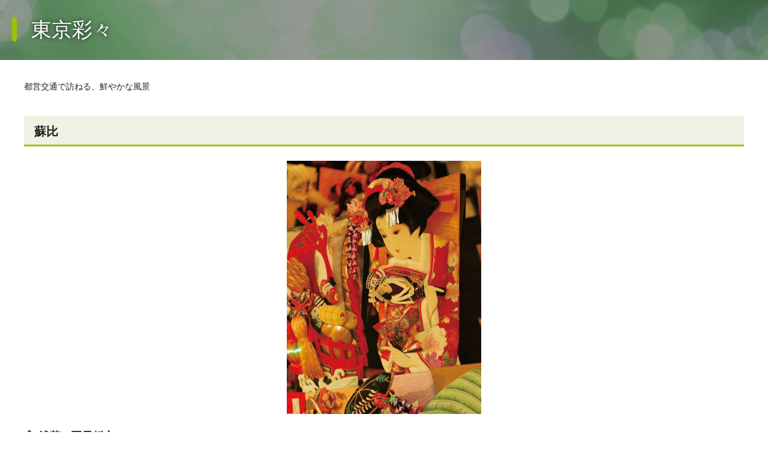

--- FILE ---
content_type: text/html; charset=UTF-8
request_url: https://www.kotsu.metro.tokyo.jp/pickup_information/magazine/saisai/200910/item02.html
body_size: 2357
content:
<!DOCTYPE html>
<html lang="ja" xml:lang="ja">
<head>
<meta charset="UTF-8" />
<title>東京彩々 [2009年10月] ｜ 東京都交通局</title>
<meta name="keywords" content="" />
<meta name="description" content="" />
<meta name="format-detection" content="telephone=no">
<meta name="SKYPE_TOOLBAR" content="SKYPE_TOOLBAR_PARSER_COMPATIBLE">
<meta name="viewport" content="width=device-width, initial-scale=1.0, minimum-scale=1.0" />
<link rel="stylesheet" href="/common/css/common.css?240118" media="all" />
<link rel="stylesheet" href="/common/css/magnific-popup.css" media="all" />
<link rel="stylesheet" href="/common/css/print.css?2003_001" media="print" />
<link rel="shortcut icon" href="/common/img/favicon.ico" type="image/vnd.microsoft.icon" />
<link rel="apple-touch-icon" href="/common/img/icon/apple-touch-icon.png" />
<link rel="apple-touch-icon" sizes="57x57" href="/common/img/icon/apple-touch-icon-57x57.png" />
<link rel="apple-touch-icon" sizes="72x72" href="/common/img/icon/apple-touch-icon-72x72.png" />
<link rel="apple-touch-icon" sizes="76x76" href="/common/img/icon/apple-touch-icon-76x76.png" />
<link rel="apple-touch-icon" sizes="114x114" href="/common/img/icon/apple-touch-icon-114x114.png" />
<link rel="apple-touch-icon" sizes="120x120" href="/common/img/icon/apple-touch-icon-120x120.png" />
<link rel="apple-touch-icon" sizes="144x144" href="/common/img/icon/apple-touch-icon-144x144.png" />
<link rel="apple-touch-icon" sizes="152x152" href="/common/img/icon/apple-touch-icon-152x152.png" />
<link rel="apple-touch-icon" sizes="180x180" href="/common/img/icon/apple-touch-icon-180x180.png" />
<script src="/common/js/jquery-3.6.0.min.js"></script>
<script src="/common/js/cookie.js"></script>
<script src="//f1-as.readspeaker.com/script/9178/ReadSpeaker.js?pids=embhl" type="text/javascript"></script>
<script type="text/javascript" src="https://www3.gred.jp/saas/gred_checker.js?sid=11008&lang=ja"></script>
  <!-- Google Tag Manager -->
  <script>(function(w,d,s,l,i){w[l]=w[l]||[];w[l].push({'gtm.start':
  new Date().getTime(),event:'gtm.js'});var f=d.getElementsByTagName(s)[0],
  j=d.createElement(s),dl=l!='dataLayer'?'&l='+l:'';j.async=true;j.src=
  'https://www.googletagmanager.com/gtm.js?id='+i+dl;f.parentNode.insertBefore(j,f);
  })(window,document,'script','dataLayer','GTM-PGWCZFM');</script>
  <!-- End Google Tag Manager -->
</head>
<body id="General" class="pop-modal">
<!-- [ Reader Start ] -->
<div class="pageReader">
  <p><a id="reader-pagetop" tabindex="-1">ページの先頭です</a></p>
</div>
<!-- [ Reader End ] -->
<!-- [ Reader Start ] -->
<div class="pageReader">
  <dl>
    <dt>ページ内を移動するためのリンク</dt>
    <dd><a href="#reader-content" accesskey="c" tabindex="-1">本文(c)へ</a></dd>
  </dl>
</div>
<!-- [ Reader End ] -->
<div id="base" class="base">
    <a rel="nofollow" accesskey="L" href="//app-as.readspeaker.com/cgi-bin/rsent?customerid=9178&amp;lang=ja_jp&amp;readid=main&amp;url=" target="_blank" onclick="readpage(this.href, 'setReadSpeaker'); return false;"></a>
<header id="header" class="header">
  <div class="header__body">
    <p class="logo"><img src="/common/img/logo.png" width="220" height="36" alt="東京都交通局" /></p>
  </div>
  <!-- /.header__body -->
</header>
<div id="setReadSpeaker" class="rs_preserve"></div>
<!-- [ Reader Start ] -->
<div class="pageReader">
  <p><a id="reader-content" tabindex="-1">ここから本文です。</a></p>
</div>
<!-- [ Reader End ] -->
  <!-- /#header -->
  <div id="main" class="main">
  <div class="heading">
      <div class="heading__Body">
        <h1>東京彩々</h1>
    </div>
</div>
    <div class="main__body">
<p class="green">都営交通で訪ねる、鮮やかな風景</p>
<h2>蘇比</h2>
<p class="set-center"><img alt="蘇比の風景" height="422" src="/pickup_information/magazine/saisai/200910/i/item3_photo.jpg" width="324" /></p>
<h3>浅草・羽子板市</h3>
<p>都営浅草線　「浅草」<br />
都バス　上23・東42乙・草24・草39・草43・草63・S-1 「浅草雷門」</p>
<ul class="link-banner-s-l">
  <li><a href="/pickup_information/magazine/saisai/200910/item03.html">樺色</a></li>
  <li><a href="/pickup_information/magazine/saisai/200910/item04.html">鉛丹色</a></li>
  <li><a href="/pickup_information/magazine/saisai/200910/item01.html">紅鬱金</a></li>
</ul>
<p class="back-link"><a href="/pickup_information/magazine/saisai/200910/">この号のトップへ</a></p>
</div>
    <!-- /.main__body -->
    <!-- [ Reader Start ] -->
    <div class="pageReader">
      <p><a id="reader-contentEnd" tabindex="-1">本文ここまでです。</a></p>
    </div>
    <!-- [ Reader End ] -->
  </div>
  <!-- /#main -->
  <footer id="footer" class="footer">
  <p class="f-logo"><img src="/common/img/f_logo.png" width="200" height="33" alt="東京都交通局" /></p>
  <div class="footer__bottom">
    <p>本サイト上の文書や画像等に関する諸権利は東京都に帰属します。文書・画像等の無断使用・転載を禁止します。</p>
    <p>Copyright &copy; 2016 Bureau of Transportation. Tokyo Metropolitan Government. All Rights Reserved.</p>
  </div>
  <!-- /.footer__bottom -->
</footer>
  <!-- /#footer -->
</div>
<script src="/common/js/jquery.rwdImageMaps.min.js"></script>
<script src="/common/js/jquery.matchHeight.js"></script>
<script src="/common/js/jquery.magnific-popup.js"></script>
<script src="/common/js/slick.min.js"></script>
<script src="/common/js/main.js?v=241212"></script>
<!-- facebook埋込コード -->
<div id="fb-root"></div>
<script>
(function(d, s, id) {
  var js, fjs = d.getElementsByTagName(s)[0];
  if (d.getElementById(id)) return;
  js = d.createElement(s); js.id = id;
  js.src = "//connect.facebook.net/ja_JP/sdk.js#xfbml=1&version=v2.8";
  fjs.parentNode.insertBefore(js, fjs);
}(document, 'script', 'facebook-jssdk'));
</script>
  <!-- Google Tag Manager (noscript) -->
  <noscript><iframe src="https://www.googletagmanager.com/ns.html?id=GTM-PGWCZFM"
  height="0" width="0" title="GoogleTagManager" style="display:none;visibility:hidden"></iframe></noscript>
  <!-- End Google Tag Manager (noscript) -->
<script type="text/javascript" src="/_Incapsula_Resource?SWJIYLWA=719d34d31c8e3a6e6fffd425f7e032f3&ns=1&cb=976590364" async></script></body>
</html>


--- FILE ---
content_type: text/html; charset=UTF-8
request_url: https://www.kotsu.metro.tokyo.jp/common/js/datetime.html
body_size: -169
content:
現在時刻を表示させるために使用するファイルです。削除しないこと。

--- FILE ---
content_type: text/css
request_url: https://www.kotsu.metro.tokyo.jp/common/css/common.css?240118
body_size: 51802
content:
@charset "UTF-8";
/* *****************************************************
reset
***************************************************** */
html, body, div, span, object, iframe, h1, h2, h3, h4, h5, h6, p, blockquote, pre, abbr, address, cite, code, del, dfn, em, img, ins, kbd, q, samp, small, strong, sub, sup, var, b, i, dl, dt, dd, ol, ul, li, fieldset, form, label, legend, table, caption, tbody, tfoot, thead, tr, th, td, article, aside, canvas, details, figcaption, figure, footer, header, hgroup, menu, nav, section, summary, time, mark, audio, video {
  margin: 0;
  padding: 0;
  border: 0;
  outline: 0;
  font-size: 100%;
  vertical-align: baseline;
  font-style: normal;
  background: transparent;
}

html,
body {
  height: 100%;
}

body {
  min-width: 1160px;
  color: #222222;
  background-color: #fff;
  font-size: 87.5%;
  /* 14px */
  line-height: 200%;
  /* 28px */
  font-family: "ヒラギノ角ゴ Pro W3", "Hiragino Kaku Gothic ProN", "メイリオ", Meiryo, "ＭＳ Ｐゴシック", sans-serif;
  -webkit-text-size-adjust: 100%;
  word-wrap: break-word;
  overflow-wrap: break-word;
}
@media only screen and (max-width: 1180px) {
  body {
    font-size: 87.5% !important;
    min-width: 320px;
  }
}
@media only screen and (max-width: 720px) {
  body {
    word-wrap: break-word;
    overflow-wrap: break-word;
  }
}

body.bgBlack {
  color: #fff;
  background: #000;
}

/* *****************************************************
common
***************************************************** */
article, aside, details, figcaption, figure, footer, header, menu, nav, section, time {
  display: block;
}

h1, h2, h3, h4, h5, h6, strong, em {
  font-weight: normal;
}

ul, ol {
  list-style: none;
}

blockquote, q {
  quotes: none;
}

blockquote:before, blockquote:after, q:before, q:after {
  content: '';
  content: none;
}

a {
  margin: 0;
  padding: 0;
  color: #123ab3;
  text-decoration: underline;
  background: transparent;
  outline: none;
  vertical-align: baseline;
}
a:hover {
  color: #006aff;
}

.bgBlack a {
  color: #ffff99;
}

a:focus,
input:focus,
textarea:focus,
select:focus,
button:focus {
  outline: 2px solid #dc1753 !important;
  outline-offset: -2px;
}

a:hover,
a:active {
  outline: none !important;
}

img {
  font-size: 0;
  line-height: 0;
  vertical-align: top;
}
@media only screen and (max-width: 1180px) {
  img {
    max-width: 100%;
    height: auto;
  }
}
@media only screen and (max-width: 720px) {
  img.sp-img-auto {
    width: auto !important;
    text-align: center;
  }
  img.sp-img-100p {
    width: 100% !important;
  }
}

@media only screen and (max-width: 1180px) {
  .pop-modal img {
    max-width: none;
    height: auto;
  }
}

@media only screen and (max-width: 720px) {
  .sp-img-auto img {
    width: auto !important;
    text-align: center;
  }

  .sp-img-100p img {
    width: 100% !important;
  }
}
.hide,
.pageReader {
  position: absolute;
  width: 0;
  height: 0;
  margin: 0;
  padding: 0;
  text-indent: 100%;
  white-space: nowrap;
  font-size: 0;
  line-height: 0;
  outline: none;
  overflow: hidden;
}

sup {
  vertical-align: super;
  font-size: smaller;
}

sub {
  vertical-align: sub;
  font-size: smaller;
}

.preModule {
  width: 100%;
  max-width: 100%;
  height: 200px;
  margin: 10px 0 0 0;
  padding: 15px 15px 0;
  color: #222222;
  font-size: 87.5%;
  line-height: 42.9%;
  font-family: "ヒラギノ角ゴ Pro W3", "Hiragino Kaku Gothic ProN", "メイリオ", Meiryo, "ＭＳ Ｐゴシック", sans-serif;
  border: 1px solid #dad8d6;
  overflow-y: scroll;
  box-sizing: border-box;
}

.subNavi:after, .infoGrid__body:after, .facilityList:after, .time-legend:after, .multi-lang .topNews__body .title p:after, .multi-lang .topics__body .title p:after, .clear:after, .wardMap ul:after, .move .map-list:after {
  content: " ";
  display: block;
  clear: both;
}

.overlay {
  position: fixed;
  width: 100%;
  height: 100%;
  background: rgba(0, 0, 0, 0.5);
  z-index: 15;
}

.sp .overlay {
  display: none;
}

/*
base
***************************************************** */
.base {
  width: auto;
  height: auto;
}

/*
readspeaker
***************************************************** */
#rslightbox_contentcontainer ul li:before {
  content: none;
}

#rslightbox_contentcontainer ul li + li {
  margin-top: 0;
}

/*
main__body
***************************************************** */
.main__body {
  position: relative;
  display: -webkit-box;
  display: -ms-flexbox;
  display: -webkit-flex;
  display: flex;
  width: 1160px;
  margin: 0 auto;
  padding-bottom: 60px;
}
@media only screen and (max-width: 1180px) {
  .main__body {
    width: auto;
    padding: 0 15px 60px;
  }
}
@media only screen and (max-width: 720px) {
  .main__body {
    display: block;
    padding: 0 0 60px;
  }
}

.top .main__body,
.no-Snavi .main__body {
  display: block;
  width: auto;
  padding-bottom: 36px;
}
@media only screen and (max-width: 1180px) {
  .top .main__body,
  .no-Snavi .main__body {
    width: auto;
    padding: 0 0 36px;
  }
}

.no-Snavi .main__body {
  padding-bottom: 60px;
}
@media only screen and (max-width: 1180px) {
  .no-Snavi .main__body {
    padding: 0 0 60px;
  }
}
@media only screen and (max-width: 720px) {
  .no-Snavi .main__body {
    padding: 0 0 60px;
  }
}

.wrapperContent {
  width: 1160px;
  margin: 0 auto;
}
@media only screen and (max-width: 1180px) {
  .wrapperContent {
    width: auto;
  }
}

@media only screen and (max-width: 1180px) {
  .wrapperContent {
    padding: 0 15px;
  }
}
@media only screen and (max-width: 720px) {
  .wrapperContent {
    padding: 0;
  }
}
#setReadSpeaker {
  position: absolute;
  top: -37px;
  left: 0;
  z-index: 10;
}

.top #setReadSpeaker {
  position: relative;
  top: 0;
  width: 1160px !important;
  margin: 0 auto;
}
@media only screen and (max-width: 1180px) {
  .top #setReadSpeaker {
    width: auto !important;
  }
}

/*
main__body__left
***************************************************** */
.main__body__left {
  width: 880px;
}
@media only screen and (max-width: 1180px) {
  .main__body__left {
    -webkit-box-flex: 1;
    -ms-flex: 1;
    flex: 1;
    width: auto;
  }
  .main__body__left section img {
    max-width: 100%;
    height: auto;
  }
}
@media only screen and (max-width: 720px) {
  .main__body__left {
    padding: 0 15px;
    -webkit-box-sizing: border-box;
    -moz-box-sizing: border-box;
    box-sizing: border-box;
  }
}

/*
main__body__right
***************************************************** */
.main__body__right {
  width: 240px;
  margin-left: 40px;
}
@media only screen and (max-width: 720px) {
  .main__body__right {
    width: auto;
    margin: 60px 0 0 0;
    padding: 0 15px;
  }
}

/*
breadCrumb
***************************************************** */
.breadCrumb__body {
  margin-bottom: 40px;
  background: #e3ebe3;
}
@media only screen and (max-width: 1180px) {
  .breadCrumb__body {
    padding: 0 15px;
  }
}
@media only screen and (max-width: 720px) {
  .breadCrumb__body {
    padding: 0;
  }
  .breadCrumb__body {
    position: relative;
    width: auto;
    margin: 0 0 20px 0;
    background: #ffff;
  }
  .breadCrumb__body.scroll {
    overflow-x: scroll;
    overflow-y: hidden;
  }
  .breadCrumb__body.scroll .listBreadCrumb {
    width: auto;
  }
}

.listBreadCrumb {
  display: -webkit-box;
  display: -ms-flexbox;
  display: -webkit-flex;
  display: flex;
  -webkit-box-lines: multiple;
  -ms-flex-wrap: wrap;
  -webkit-flex-wrap: wrap;
  flex-wrap: wrap;
  -webkit-box-align: center;
  -ms-flex-align: center;
  -webkit-align-items: center;
  align-items: center;
  width: 1160px;
  margin: 0 auto;
  padding: 5px 0 2px;
  list-style: none;
}
@media only screen and (max-width: 1180px) {
  .listBreadCrumb {
    width: auto;
  }
}
@media only screen and (max-width: 720px) {
  .listBreadCrumb {
    display: table;
    width: 100%;
    height: 33px;
    padding: 0;
    background: #fafafa;
    border-top: 1px solid #d9d9d9;
    border-bottom: 1px solid #d9d9d9;
  }
}

.listBreadCrumb__item {
  margin: 0;
  padding: 0;
}
.listBreadCrumb__item:before {
  display: inline-block;
  width: auto;
  height: auto;
  margin: 0;
  padding: 0;
  background: none;
  -webkit-border-radius: 0px;
  -moz-border-radius: 0px;
  -ms-border-radius: 0px;
  -o-border-radius: 0px;
  border-radius: 0px;
}
@media only screen and (max-width: 720px) {
  .listBreadCrumb__item:before {
    display: none;
  }
}
@media only screen and (max-width: 720px) {
  .listBreadCrumb__item {
    position: relative;
    display: table-cell;
    width: auto;
    height: 33px;
    vertical-align: top;
  }
  .listBreadCrumb__item:last-of-type {
    width: 100%;
  }
  .listBreadCrumb__item:after, .listBreadCrumb__item a:after {
    content: '';
    position: absolute;
    top: 0;
    left: 100%;
    content: '';
    height: 0;
    width: 0;
    border: 17px solid transparent;
    border-right-width: 0;
    border-left-width: 15px;
    -webkit-box-sizing: border-box;
    -moz-box-sizing: border-box;
    box-sizing: border-box;
  }
  .listBreadCrumb__item:after {
    display: inline-block;
    z-index: 1;
    -webkit-transform: translateX(1px);
    -moz-transform: translateX(1px);
    -ms-transform: translateX(1px);
    -o-transform: translateX(1px);
    transform: translateX(1px);
    border-left-color: #dddddd;
    margin: 0;
  }
  .listBreadCrumb__item a:after {
    z-index: 2;
    border-left-color: #fff;
  }
  .listBreadCrumb__item:last-of-type:after, .listBreadCrumb__item:last-of-type a:after {
    display: none;
  }
  .listBreadCrumb__item.home span {
    display: none;
  }
  .listBreadCrumb__item.home .listBreadCrumb__item__link {
    display: table-cell;
    height: 30px;
    padding: 3px 10px 0 15px;
    vertical-align: middle;
    background: #fff;
  }
}
.listBreadCrumb__item a {
  color: #444;
}
@media only screen and (max-width: 720px) {
  .listBreadCrumb__item a {
    display: block;
    text-decoration: none;
  }
  .listBreadCrumb__item a span {
    color: #123ab3;
    background: #fff;
  }
}
.listBreadCrumb__item a:hover {
  text-decoration: none;
}
.listBreadCrumb__item span {
  vertical-align: middle;
  color: #444;
  font-size: 92.9%;
  line-height: 138.5%;
}
@media only screen and (max-width: 720px) {
  .listBreadCrumb__item span {
    display: table-cell;
    height: 31px;
    padding: 2px 10px 0 25px;
    line-height: 100%;
    vertical-align: middle;
    white-space: nowrap;
  }
}
.listBreadCrumb__item + li {
  margin: 0;
}

.bgBlack .breadCrumb__body {
  background: #fff;
}
.bgBlack .listBreadCrumb__item a {
  color: #000;
}
.bgBlack .listBreadCrumb__item span {
  color: #000;
}

.listBreadCrumb__item.home:before {
  display: none;
}

/*
tab
----------------------------------------------------- */
.tab {
  width: auto;
  margin: 0 auto 0;
}
@media only screen and (max-width: 1180px) {
  .tab {
    width: auto;
  }
}

.top .tab {
  width: 1160px;
  margin: 26px auto 0;
}
@media only screen and (max-width: 1180px) {
  .top .tab {
    width: auto;
  }
}

.tab__head {
  display: -webkit-box;
  display: -ms-flexbox;
  display: -webkit-flex;
  display: flex;
  margin: 0;
  border-bottom: 3px solid #333;
}

.tab__head__item {
  -webkit-box-flex: 1;
  -ms-flex: 1;
  flex: 1;
  padding: 0;
  -moz-box-shadow: 0 -1px 4px 0 rgba(0, 0, 0, 0.35);
  -webkit-box-shadow: 0 -1px 4px 0 rgba(0, 0, 0, 0.35);
  -ms-box-shadow: 0 -1px 4px 0 rgba(0, 0, 0, 0.35);
  box-shadow: 0 -1px 4px 0 rgba(0, 0, 0, 0.35);
}
.tab__head__item a,
.tab__head__item span {
  display: -webkit-box;
  display: -ms-flexbox;
  display: -webkit-flex;
  display: flex;
  -webkit-box-align: center;
  -ms-flex-align: center;
  -webkit-align-items: center;
  align-items: center;
  -webkit-box-pack: center;
  -ms-flex-pack: center;
  -webkit-justify-content: center;
  justify-content: center;
  width: 100%;
  height: 100%;
  min-height: 45px;
  padding: 0 5px;
  color: #222222;
  font-size: 100%;
  line-height: 128.6%;
  text-decoration: none;
  background: #ffffff;
  -webkit-box-sizing: border-box;
  -moz-box-sizing: border-box;
  box-sizing: border-box;
}
.tab__head__item a:hover,
.tab__head__item span:hover {
  color: #fff;
  background: #333;
}
.tab__head__item.is-active {
  box-shadow: none;
}
.tab__head__item.is-active a,
.tab__head__item.is-active span {
  color: #fff;
  background: #333;
}
.tab__head__item + .tab__head__item {
  margin-left: 9px;
}

.bgBlack .tab__head__item {
  -webkit-box-flex: 1;
  -ms-flex: 1;
  flex: 1;
  padding: 0;
  -moz-box-shadow: 0 -1px 4px 0 rgba(255, 255, 255, 0.35);
  -webkit-box-shadow: 0 -1px 4px 0 rgba(255, 255, 255, 0.35);
  -ms-box-shadow: 0 -1px 4px 0 rgba(255, 255, 255, 0.35);
  box-shadow: 0 -1px 4px 0 rgba(255, 255, 255, 0.35);
}
.bgBlack .tab__head__item a:hover {
  background: #000;
}
.bgBlack .tab__head__item.is-active a {
  background: #000;
}

.top .tab__content {
  padding: 40px;
  background: rgba(255, 255, 255, 0.95);
  -moz-box-shadow: 0 1px 4px 0 rgba(0, 0, 0, 0.35);
  -webkit-box-shadow: 0 1px 4px 0 rgba(0, 0, 0, 0.35);
  -ms-box-shadow: 0 1px 4px 0 rgba(0, 0, 0, 0.35);
  box-shadow: 0 1px 4px 0 rgba(0, 0, 0, 0.35);
}

.tab__content__item {
  display: none;
}
.tab__content__item.is-active {
  display: block;
}

.bgBlack.top .tab__content {
  color: #000;
  background: #fff;
}

/*
frame, paint
***************************************************** */
.frame {
  margin-top: 20px;
  padding: 24px 24px 21px;
}

.paint {
  margin-top: 20px;
  padding: 26px 26px 23px;
}
@media only screen and (max-width: 720px) {
  .paint {
    padding: 10px 10px 5px;
  }
}

.b-green {
  border: 2px solid #d9e6ca;
}

.b-red {
  border: 2px solid #efb5aa;
}

.bg-green {
  background: #edf5f0;
}

.bgBlack .b-green,
.bgBlack .b-red {
  border: 2px solid #fff;
}
.bgBlack .bg-green {
  color: #fff;
  background: #000;
  border: 2px solid #fff;
  -webkit-box-sizing: border-box;
  -moz-box-sizing: border-box;
  box-sizing: border-box;
}
.bgBlack .bg-green .caution {
  color: #ff0000;
}

/*
saisai
***************************************************** */
.saiItem-l,
.saiItem-r {
  float: left;
  display: -webkit-box;
  display: -ms-flexbox;
  display: -webkit-flex;
  display: flex;
  width: 49%;
  margin-top: 2%;
  vertical-align: top;
  background: #f7f7f7;
  -webkit-box-sizing: border-box;
  -moz-box-sizing: border-box;
  box-sizing: border-box;
}
.saiItem-l:nth-child(-n+2),
.saiItem-r:nth-child(-n+2) {
  margin-top: 0;
}
@media only screen and (max-width: 720px) {
  .saiItem-l,
  .saiItem-r {
    float: none;
    width: 100%;
  }
  .saiItem-l:nth-child(2),
  .saiItem-r:nth-child(2) {
    margin-top: 2%;
  }
}

.saiItem-l {
  margin-left: 0;
}

.saiItem-r {
  margin-left: 2%;
}
@media only screen and (max-width: 720px) {
  .saiItem-r {
    margin-left: 0;
  }
}

.saiItemText {
  -webkit-box-flex: 1;
  -ms-flex: 1;
  flex: 1;
  padding: 10px 0 5px 15px;
}
.saiItemText h4 {
  margin: 0;
  padding: 0;
  text-indent: 0;
}
.saiItemText h4:before {
  display: none;
}
.saiItemText p {
  margin-top: 0;
  line-height: 150%;
}

.saiItemImg {
  margin-left: auto;
  padding: 5px 10px;
}
@media only screen and (max-width: 880px) {
  .saiItemImg {
    width: 50%;
  }
}
.saiItemImg a:hover img {
  opacity: 0.7;
}

/*
latestEdition
***************************************************** */
.latestEdition {
  display: table;
  width: 100%;
  border: 2px solid #dbd3af;
  padding: 15px;
  -webkit-box-sizing: border-box;
  -moz-box-sizing: border-box;
  box-sizing: border-box;
}
@media only screen and (max-width: 720px) {
  .latestEdition {
    display: block;
  }
}
.latestEdition .latestEdition__item {
  display: table-cell;
  margin: 0;
  vertical-align: top;
  -webkit-box-sizing: border-box;
  -moz-box-sizing: border-box;
  box-sizing: border-box;
}
@media only screen and (max-width: 720px) {
  .latestEdition .latestEdition__item {
    display: block;
    width: 100%;
    text-align: center;
  }
}
.latestEdition .latestEdition__item + .latestEdition__item {
  width: 100%;
  padding-left: 30px;
}
@media only screen and (max-width: 720px) {
  .latestEdition .latestEdition__item + .latestEdition__item {
    margin: 15px 0 0;
    padding: 0;
    text-align: left;
  }
}
.latestEdition h3 {
  margin: 5px 0 0;
  padding: 0;
  border: none;
  font-weight: normal;
}
.latestEdition h3:before {
  display: none;
}
.latestEdition h3 a {
  color: #222;
}
.latestEdition h3 a:hover {
  text-decoration: none;
}
.latestEdition .textBox {
  margin-top: 15px;
  padding-top: 15px;
  border-top: 1px dashed #ccc;
}

.bgBlack .latestEdition {
  background: none;
  border: 1px solid #fff;
}
.bgBlack h3 a {
  color: #fff;
}

/*
backnumber
***************************************************** */
@media only screen and (max-width: 720px) {
  .backnumber {
    margin: 0 -15px;
  }
}
.backnumber dl {
  display: -webkit-box;
  display: -ms-flexbox;
  display: -webkit-flex;
  display: flex;
  -webkit-box-align: center;
  -ms-flex-align: center;
  -webkit-align-items: center;
  align-items: center;
  padding: 10px 15px 5px;
  border-bottom: 1px dashed #c6c6c6;
}
@media only screen and (max-width: 720px) {
  .backnumber dl {
    display: block;
  }
}
.backnumber dt {
  min-width: 120px;
  line-height: 100%;
}
@media only screen and (max-width: 720px) {
  .backnumber dt {
    width: 100%;
    min-width: 1px;
  }
}
.backnumber dd {
  -webkit-box-flex: 1;
  -ms-flex: 1;
  flex: 1;
  margin: 0;
}
@media only screen and (max-width: 720px) {
  .backnumber dd {
    margin-top: 7px;
  }
}

/*
goods
***************************************************** */
.goods {
  overflow: hidden;
}

.goods__body {
  display: -webkit-box;
  display: -ms-flexbox;
  display: -webkit-flex;
  display: flex;
  -webkit-box-lines: multiple;
  -ms-flex-wrap: wrap;
  -webkit-flex-wrap: wrap;
  flex-wrap: wrap;
  margin: -10px -10px 0;
}

.goods__item {
  display: -webkit-box;
  display: -ms-flexbox;
  display: -webkit-flex;
  display: flex;
  width: 176px;
  padding: 10px;
  -webkit-box-sizing: border-box;
  -moz-box-sizing: border-box;
  box-sizing: border-box;
}
@media only screen and (max-width: 720px) {
  .goods__item {
    width: 50%;
  }
}
.goods__item a {
  display: block;
  width: 100%;
  height: 100%;
  padding: 10px;
  color: #222;
  text-decoration: none;
  border: 2px solid #d9e6ca;
  -webkit-box-sizing: border-box;
  -moz-box-sizing: border-box;
  box-sizing: border-box;
}
.goods__item a:hover {
  text-decoration: underline;
}
.goods__item dl {
  text-align: center;
}
.goods__item dt {
  text-align: center;
}
.goods__item dd {
  margin-top: 10px;
  font-size: 85.8%;
  line-height: 166.7%;
}

.bgBlack .goods__item a {
  color: #fff;
  border: 1px solid #fff;
}

/*
IdStationMap
***************************************************** */
#IdStationMap {
  display: -webkit-box;
  display: -ms-flexbox;
  display: -webkit-flex;
  display: flex;
}
@media only screen and (max-width: 720px) {
  #IdStationMap {
    display: block;
  }
}

#IdStationMap.noriba-multiple {
  display: block;
}

.noriba-multiple__box {
  display: -webkit-box;
  display: -ms-flexbox;
  display: -webkit-flex;
  display: flex;
}
@media only screen and (max-width: 720px) {
  .noriba-multiple__box {
    display: block;
  }
}
.noriba-multiple__box + .noriba-multiple__box {
  margin-top: 40px;
}

@media only screen and (max-width: 1180px) {
  .station-map-bus img {
    width: 100%;
    height: auto;
  }
}
@media only screen and (max-width: 720px) {
  .station-map-bus {
    text-align: center;
  }
  .station-map-bus .magnify-bus {
    text-align: center;
  }
  .station-map-bus img {
    width: auto;
  }
}

.busmap-border,
.busBorder {
  display: inline-block;
  border: 2px solid #d9e6ca;
}

.station-guide-bus {
  width: 100%;
  margin-left: 30px;
  -webkit-box-sizing: border-box;
  -moz-box-sizing: border-box;
  box-sizing: border-box;
}
@media only screen and (max-width: 720px) {
  .station-guide-bus {
    margin-top: 30px;
    margin-left: 0;
  }
}

.bus-nno {
  text-align: center;
}

/* bus noriba */
.noriba-r {
  color: #D52626;
}

.noriba-b {
  color: #2E2EC9;
}

.noriba-g {
  color: #138413;
}

.magnify-bus {
  margin-top: 5px;
  text-align: right;
}

.magnify-arakawa {
  margin-top: 5px;
}

/*
link-list-img
***************************************************** */
.link-list-img {
  height: 120px;
  border: 2px solid #dbd3af;
}
@media only screen and (max-width: 720px) {
  .link-list-img {
    display: block;
    height: auto;
  }
  .link-list-img tbody,
  .link-list-img tr {
    display: block;
  }
  .link-list-img td {
    display: block;
    width: 100%;
    -webkit-box-sizing: border-box;
    -moz-box-sizing: border-box;
    box-sizing: border-box;
  }
}
.link-list-img td {
  border: none;
  vertical-align: middle;
}
.link-list-img .l-img {
  width: 180px;
  text-align: center;
}
@media only screen and (max-width: 720px) {
  .link-list-img .l-img {
    width: 100%;
    -webkit-box-sizing: border-box;
    -moz-box-sizing: border-box;
    box-sizing: border-box;
  }
}
.link-list-img h2 {
  margin: 0;
  padding: 0;
  font-size: 128.6%;
  line-height: 144.5%;
  background: none;
  border: none;
  font-weight: normal;
}
.link-list-img h2 a {
  color: #222;
}
.link-list-img h2 a:hover {
  text-decoration: none;
}
.link-list-img p {
  margin-top: 15px;
}

.bgBlack .link-list-img {
  border: 2px solid #fff;
}
.bgBlack .link-list-img td {
  border: none;
}
.bgBlack .link-list-img h2 {
  border: none;
}
.bgBlack .link-list-img h2 a {
  color: #fff;
}

/*
.operation {
***************************************************** */
.operation dl {
  display: -webkit-box;
  display: -ms-flexbox;
  display: -webkit-flex;
  display: flex;
  -webkit-box-align: center;
  -ms-flex-align: center;
  -webkit-align-items: center;
  align-items: center;
}
@media only screen and (max-width: 720px) {
  .operation dl {
    display: block;
  }
}
.operation dl.operation__item {
  margin-top: 10px;
  padding: 20px 15px 10px;
}
@media only screen and (max-width: 720px) {
  .operation dl.operation__item {
    padding: 20px 10px 10px;
  }
}
.operation dl:first-child {
  margin-top: 0;
  padding: 0 15px 0;
}
.operation dl + dl {
  border-top: 1px dashed #c6c6c6;
}
.operation dt {
  font-weight: bold;
}

.operation dt.route {
  width: 120px;
}
html:not([lang="ja"]) .operation dt.route {
  width: 160px;
}
@media only screen and (max-width: 720px) {
  .operation dt.route {
    width: auto;
  }
}
.operation dt.routeNippori {
  width: 160px;
}
@media only screen and (max-width: 720px) {
  .operation dt.routeNippori {
    width: auto;
  }
}
.operation dt.haishin {
  width: 150px;
  line-height: 150%;
}
@media only screen and (max-width: 720px) {
  .operation dt.haishin {
    width: auto;
  }
}
@media only screen and (max-width: 720px) {
  .operation dd {
    margin-top: 5px;
  }
}
.operation .operation__info {
  -webkit-box-flex: 1;
  -ms-flex: 1;
  flex: 1;
  margin-right: auto;
  padding-right: 30px;
}
@media only screen and (max-width: 720px) {
  .operation .operation__info {
    padding: 0;
  }
}
@media only screen and (max-width: 720px) {
  .operation .operation__link {
    margin-top: 20px;
  }
}
.operation .transfer {
  margin-top: 10px;
}
.operation .jyouhou {
  -webkit-box-flex: 1;
  -ms-flex: 1;
  flex: 1;
}
.operation .jyouhou span {
  display: block;
}
.operation .state {
  font-weight: bold;
}

.operation__state {
  display: block;
}

.operation__txt {
  position: relative;
  display: block;
  padding-left: 1.7em;
}

.operation__txt:before {
  content: '■';
  position: absolute;
  top: 0.2%;
  left: 5px;
  color: #222222;
  padding-right: 5px;
}

/*
delayBox
***************************************************** */
.delayBox {
  max-width: 458px;
  margin: 30px auto 0;
  padding: 20px;
  border: 1px solid #cccccc;
  background: url(i/base_delay.gif) repeat-y;
}
.delayBox h2 {
  margin: 0;
  padding: 0;
  color: #227324;
  font-size: 128.6%;
  line-height: 155.6%;
  font-weight: normal;
  background: none;
  border: none;
}
.delayBox .delay-date + p {
  margin-top: 10px;
}
.delayBox table {
  border-top: 1px solid #cccccc;
  border-left: 1px solid #cccccc;
}
.delayBox th,
.delayBox td {
  color: #222222;
  text-align: center;
  font-weight: bold;
  background: none;
  border-right: 1px solid #cccccc;
  border-bottom: 1px solid #cccccc;
}

/*
f-slider
***************************************************** */
.f-slider {
  position: relative;
  padding: 0 0 36px;
  overflow: hidden;
}
@media only screen and (min-width: 720px) {
  .f-slider {
    margin: 0 -15px;
  }
}

.f-slider .stopBtn {
  position: relative;
  top: 0;
  right: 0;
  width: 30px;
  height: 18px;
  margin: 0 0 0 5px;
  z-index: 5;
}
.f-slider .stopBtn a {
  width: 30px;
  padding-top: 18px;
}
.f-slider .stopBtn a:before, .f-slider .stopBtn a:after {
  content: '';
  position: absolute;
  display: block;
  width: 3px;
  height: 8px;
  background: #fff;
  -webkit-border-radius: 1px;
  -moz-border-radius: 1px;
  -ms-border-radius: 1px;
  -o-border-radius: 1px;
  border-radius: 1px;
}
.f-slider .stopBtn a:before {
  top: 5px;
  left: 11px;
}
.f-slider .stopBtn a:after {
  top: 5px;
  left: 16px;
}
.f-slider .stopBtn a.is-active:before {
  width: 0;
  height: 0;
  border-style: solid;
  border-width: 4px 0 4px 8px;
  border-color: transparent transparent transparent #fff;
  background: none;
}
.f-slider .stopBtn a.is-active:after {
  display: none;
}

.f-slider__body {
  display: flex;
  -webkit-box-align: center;
  -ms-flex-align: center;
  -webkit-align-items: center;
  align-items: center;
  -webkit-box-pack: center;
  -ms-flex-pack: center;
  -webkit-justify-content: center;
  justify-content: center;
  margin: 0 -20px;
}
@media only screen and (min-width: 720px) {
  .f-slider__body {
    -webkit-box-lines: multiple;
    -ms-flex-wrap: wrap;
    -webkit-flex-wrap: wrap;
    flex-wrap: wrap;
    margin: 0 -5px;
  }
}

@media only screen and (max-width: 1180px) {
  .f-slider__body img {
    width: 100%;
    height: auto;
  }
}

@media only screen and (max-width: 720px) {
  .f-slider__body {
    -webkit-box-lines: multiple;
    -ms-flex-wrap: wrap;
    -webkit-flex-wrap: wrap;
    flex-wrap: wrap;
    margin: 0;
  }
}


.f-slider__body.slick-slider {
  display: block;
}
.f-slider__body .f-slider__item {
  width: 200px;
  padding: 0 20px;
}
@media only screen and (max-width: 720px) {
  .f-slider__body .f-slider__item {
    width: 50%;
    padding: 10px;
    box-sizing: border-box;
  }
}

.f-slider__body .f-slider__item.slick-slide {
  float: none;
  display: table-cell;
  vertical-align: middle;
  width: 200px;
  padding: 0 20px;
}

.f-slider__body .f-slider__item img {
  width: 100%;
  height: auto;
}

.f-slider__body .f-slider__item a {
  display: block;
}
.f-slider__body .f-slider__item a:hover img {
  opacity: 0.7;
}
.f-slider__body div:before {
  display: none;
}
.f-slider__body .slick-dots,
.multi-lang .f-slider__body .slick-dots {
  position: relative;
  bottom: 0;
  width: auto;
  height: 18px;
  margin: 16px 0 0 0;
  padding: 0;
}
.multi-lang .f-slider__body .slick-dots {
  right: 0;
}

.f-slider__body .slick-dots button {
  margin-top: 2px;
}
.multi-lang .f-slider__body .stopBtn {
  display: block;
}

/*
faq, .selectStation
***************************************************** */
.faq + .faq, .faq + .selectStation,
.selectStation + .faq,
.selectStation + .selectStation {
  margin-top: 15px;
}
.faq.open,
.selectStation.open {
  -moz-box-shadow: 0px 0px 5px 0px rgba(0, 0, 0, 0.35);
  -webkit-box-shadow: 0px 0px 5px 0px rgba(0, 0, 0, 0.35);
  -ms-box-shadow: 0px 0px 5px 0px rgba(0, 0, 0, 0.35);
  box-shadow: 0px 0px 5px 0px rgba(0, 0, 0, 0.35);
}
.faq.loadingOpen .selectStation__body,
.selectStation.loadingOpen .selectStation__body {
  display: block;
}

.selectStation {
  margin-top: 30px;
}
@media only screen and (max-width: 720px) {
  .selectStation {
    margin-top: 15px;
  }
}

.faq__head a,
.selectStation__head a {
  position: relative;
  display: block;
  width: 100%;
  padding: 10px 41px 8px 13px;
  color: #222;
  font-size: 114.3%;
  line-height: 175%;
  text-decoration: none;
  border: 2px solid #dbd3af;
  -webkit-box-sizing: border-box;
  -moz-box-sizing: border-box;
  box-sizing: border-box;
}
.faq__head a:after,
.selectStation__head a:after {
  position: absolute;
  top: 9px;
  right: 5px;
  color: #8c8c8c;
  font-size: 30px;
  line-height: 100%;
  -ms-transform: rotate(90deg);
  -webkit-transform: rotate(90deg);
  -moz-transform: rotate(90deg);
  -o-transform: rotate(90deg);
  transform: rotate(90deg);
}
.faq__head .query,
.selectStation__head .query {
  display: block;
  text-indent: -70px;
  padding-left: 76px;
}
@media only screen and (max-width: 720px) {
  .faq__head .query,
  .selectStation__head .query {
    text-indent: 0;
    padding: 0;
  }
  .faq__head .query span,
  .selectStation__head .query span {
    display: inline-block;
  }
}
.faq__head .query:before,
.selectStation__head .query:before {
  content: '';
  display: inline-block;
  width: 6px;
  height: 18px;
  margin: -4px 6px 0 0;
  vertical-align: middle;
  background: #227324;
  -webkit-border-radius: 3px;
  -moz-border-radius: 3px;
  -ms-border-radius: 3px;
  -o-border-radius: 3px;
  border-radius: 3px;
}

.selectStation__head a {
  padding: 12px 43px 10px 15px;
  font-size: 100%;
  line-height: 200%;
  border: none;
  background: #f2f2f2;
  -moz-box-shadow: 0 2px 0 0 #d9d9d9;
  -webkit-box-shadow: 0 2px 0 0 #d9d9d9;
  -ms-box-shadow: 0 2px 0 0 #d9d9d9;
  box-shadow: 0 2px 0 0 #d9d9d9;
}
.selectStation__head .route-icon {
  position: relative;
  padding-left: 24px;
}
.selectStation__head .route-icon:before {
  content: '';
  position: absolute;
  top: 3px;
  left: 0;
  display: inline-block;
  width: 14px;
  height: 14px;
  border-width: 4px;
  border-style: solid;
  -webkit-border-radius: 7px;
  -moz-border-radius: 7px;
  -ms-border-radius: 7px;
  -o-border-radius: 7px;
  border-radius: 7px;
  -webkit-box-sizing: border-box;
  -moz-box-sizing: border-box;
  box-sizing: border-box;
}
.selectStation__head .route-icon.asakusa:before {
  border-color: #e14131;
}
.selectStation__head .route-icon.mita:before {
  border-color: #006cb6;
}
.selectStation__head .route-icon.shinjuku:before {
  border-color: #b0c124;
}
.selectStation__head .route-icon.oedo:before {
  border-color: #c6035d;
}

.open .faq__head a {
  background: #f2f2f2;
  border: 2px solid #f2f2f2;
  border-bottom: 2px solid #dbd3af;
}
.open .faq__head a:after {
  top: 7px;
  -ms-transform: none;
  -webkit-transform: none;
  -moz-transform: none;
  -o-transform: none;
  transform: none;
}
.open .selectStation__head a {
  color: #fff;
  background: #333;
  -moz-box-shadow: none;
  -webkit-box-shadow: none;
  -ms-box-shadow: none;
  box-shadow: none;
}
.open .selectStation__head a:after {
  color: #fff;
}

.faq__body,
.selectStation__body {
  display: none;
  padding: 20px 15px;
}
.faq__body .answerTitle,
.selectStation__body .answerTitle {
  font-size: 107.2%;
  line-height: 186.7%;
}
.faq__body .answerTitle:before,
.selectStation__body .answerTitle:before {
  content: '';
  display: inline-block;
  width: 6px;
  height: 16px;
  margin: -4px 10px 0 0;
  vertical-align: middle;
  background: #b99800;
  -webkit-border-radius: 3px;
  -moz-border-radius: 3px;
  -ms-border-radius: 3px;
  -o-border-radius: 3px;
  border-radius: 3px;
}
.faq__body .answerTitle + p,
.selectStation__body .answerTitle + p {
  margin-top: 3px;
}

.bgBlack .selectStation a:after {
  color: #000;
}
.bgBlack .selectStation.open {
  -moz-box-shadow: none;
  -webkit-box-shadow: none;
  -ms-box-shadow: none;
  box-shadow: none;
}
.bgBlack .selectStation.open a {
  color: #000;
}
.bgBlack .faq__head a {
  color: #fff;
  border: 2px solid #fff;
}
.bgBlack .faq__head a:after {
  color: #fff;
}
.bgBlack .faq__head .query:before {
  background: #fff;
}
.bgBlack .selectStation__head a {
  color: #000;
  background: #fff;
  -moz-box-shadow: none;
  -webkit-box-shadow: none;
  -ms-box-shadow: none;
  box-shadow: none;
}
.bgBlack .open .faq__head a {
  background: #000;
  border: 2px solid #fff;
}
.bgBlack .open .faq__body {
  border: 2px solid #fff;
  width: 100%;
}
.bgBlack .faq__body {
  display: none;
  padding: 20px 15px;
}
.bgBlack .faq__body .answerTitle {
  font-size: 107.2%;
  line-height: 186.7%;
}
.bgBlack .faq__body .answerTitle:before {
  background: #fff;
}
.bgBlack .routeList {
  border-left: 2px solid #fff;
  background: none;
}
.bgBlack .routeList li {
  border-bottom: 2px solid #fff;
  border-right: 2px solid #fff;
  background: none;
  -webkit-box-sizing: border-box;
  -moz-box-sizing: border-box;
  box-sizing: border-box;
}
.bgBlack .routeList li a {
  color: #fff;
}
.bgBlack .routeList li a:after {
  color: #fff;
}
.bgBlack .routeList li.bgWhite a {
  color: #000;
}
.bgBlack .routeList li.bgWhite a:after {
  color: #000;
}

.selectStation__body {
  padding: 0;
}
.selectStation__body ul {
  background: #f2f2f2;
}
@media only screen and (max-width: 720px) {
  .selectStation__body ul {
    display: block;
  }
}
.selectStation__body ul.bgWhite {
  background: #fff;
}
.selectStation__body li {
  width: 100%;
  margin: 0;
  padding: 0;
  background: #f2f2f2;
  cursor: pointer;
}
.selectStation__body li:before {
  display: none;
}
.selectStation__body li:nth-child(odd) {
  background: #fff;
}
.selectStation__body li a {
  display: block;
  width: 100%;
  min-height: 50px;
  color: #222;
  text-decoration: none;
  padding: 12px 5px 10px 15px;
  -webkit-box-sizing: border-box;
  -moz-box-sizing: border-box;
  box-sizing: border-box;
}
.selectStation__body li a:hover {
  text-decoration: underline;
}
.selectStation__body li a:hover > span {
  text-decoration: none;
}
.selectStation__body li.bgWhite {
  background: #fff;
}
.selectStation__body li .routeNum {
  display: inline-block;
  width: 65px;
  font-size: 85.8%;
  line-height: 233.4%;
}

.bgBlack .selectStation__body {
  border-top: 2px solid #000;
}
.bgBlack .selectStation__body li:nth-child(even) a {
  color: #fff;
}

/* *****************************************************
header
***************************************************** */
.header__top {
  position: relative;
  background: url(i/bg_header.png) center bottom #fafafa no-repeat;
  -moz-box-shadow: 0px 4px 4px -3px #dbdbdb;
  -webkit-box-shadow: 0px 4px 4px -3px #dbdbdb;
  -ms-box-shadow: 0px 4px 4px -3px #dbdbdb;
  box-shadow: 0px 4px 4px -3px #dbdbdb;
  z-index: 20;
}
@media only screen and (max-width: 1000px) {
  .header__top {
    display: none;
  }
}

.bgBlack .header__top {
  background: #000;
  -moz-box-shadow: 0 1px 0 0 #fff;
  -webkit-box-shadow: 0 1px 0 0 #fff;
  -ms-box-shadow: 0 1px 0 0 #fff;
  box-shadow: 0 1px 0 0 #fff;
}

.top__body {
  position: relative;
  width: 100%;
  border-top: 3px solid #227324;
}
.top__body .top__body__content {
  display: -webkit-box;
  display: -ms-flexbox;
  display: -webkit-flex;
  display: flex;
  -webkit-box-align: center;
  -ms-flex-align: center;
  -webkit-align-items: center;
  align-items: center;
  -webkit-box-lines: multiple;
  -ms-flex-wrap: wrap;
  -webkit-flex-wrap: wrap;
  width: 1160px;
  margin: 0 auto;
}
@media only screen and (max-width: 1180px) {
  .top__body .top__body__content {
    width: auto;
    padding: 0 15px;
  }
}

.bgBlack .top__body {
  border-top: 3px solid #fff;
}

.top__body__left {
  margin-right: auto;
}

.office-link {
  line-height: 100%;
}
.office-link a {
  color: #222;
  font-size: 92.9%;
  line-height: 138.5%;
}
.office-link a:hover {
  text-decoration: none;
}

.bgBlack .office-link a {
  color: #ffff99;
}
@media only screen and (max-width: 720px) {
  .bgBlack .office-link a {
    color: #000;
  }
}
@media only screen and (max-width: 720px) {
  .bgBlack .office-link.is-outIcon:after {
    color: #000;
  }
}

.h-linkList {
  display: -webkit-box;
  display: -ms-flexbox;
  display: -webkit-flex;
  display: flex;
  height: 100%;
  margin: 0;
  padding: 0;
}
.h-linkList > li {
  margin: 0;
  padding: 0;
}
.h-linkList > li:before {
  display: none;
}
.h-linkList > li + li {
  margin: 0;
  padding: 0;
}

.h-linkList__item {
  height: 100%;
}
.h-linkList__item > a {
  display: -webkit-box;
  display: -ms-flexbox;
  display: -webkit-flex;
  display: flex;
  -webkit-box-align: center;
  -ms-flex-align: center;
  -webkit-align-items: center;
  align-items: center;
  height: 45px;
  padding: 0 10px 0;
  position: relative;
  vertical-align: middle;
  color: #222222;
  font-size: 92.9%;
  line-height: 138.5%;
  text-decoration: none;
}
.h-linkList__item > a.is-hover, .h-linkList__item > a:hover {
  color: #fff;
  background: #227324;
}
.h-linkList__item > a:after {
  font-weight: bold;
}

.bgBlack .h-linkList__item > a {
  color: #ffff99;
}
.bgBlack .h-linkList__item > a.is-hover, .bgBlack .h-linkList__item > a:hover {
  color: #000;
  background: #fff;
}
.bgBlack .h-linkList__item:hover > a:hover:before {
  color: #000;
}
.bgBlack .h-linkList__item:hover > a.is-hover:before, .bgBlack .h-linkList__item:hover > a.is-hover:after {
  color: #000;
}

.language {
  position: relative;
}
.language a {
  padding: 0 25px 0;
}
.language .dropDown__body {
  width: auto;
  margin: 0;
}

.searchBtn > a {
  min-width: 76px;
  padding: 0 22px 0;
  color: #264c27;
  text-align: center;
  vertical-align: middle;
  background: #e6e6e6;
  text-decoration: none;
}
.searchBtn > a:hover {
  color: #fff;
  background: #227324;
}
.searchBtn > a:hover:before {
  color: #9fc105;
}
.searchBtn.close > a {
  color: #fff;
  background: #227324;
}

.bgBlack .searchBtn > a {
  color: #000;
  background: #fff;
}
.bgBlack .searchBtn > a:before {
  color: #000;
}

.h-linkList__item.searchBtn > a:after {
  display: none;
}

.dropDown {
  display: none;
  position: absolute;
  top: 45px;
  left: 0;
  width: 100%;
  background: #fff;
  z-index: 10;
  -moz-box-shadow: 0px 4px 4px -3px #dbdbdb inset;
  -webkit-box-shadow: 0px 4px 4px -3px #dbdbdb inset;
  -ms-box-shadow: 0px 4px 4px -3px #dbdbdb inset;
  box-shadow: 0px 4px 4px -3px #dbdbdb inset;
}

.bgBlack .dropDown {
  background: #000;
  border-top: 1px solid #fff;
  border-bottom: 1px solid #fff;
  -moz-box-shadow: none;
  -webkit-box-shadow: none;
  -ms-box-shadow: none;
  box-shadow: none;
}

.dropDown__body {
  width: 1160px;
  margin: 0 auto;
  text-align: center;
}
@media only screen and (max-width: 1180px) {
  .dropDown__body {
    width: auto;
  }
}

.langList {
  margin: 0;
  padding: 0;
}
.langList li {
  margin: 0;
  padding: 0;
}
.langList li:before {
  display: none;
}
.langList li a {
  display: block;
  width: auto;
  min-height: 41px;
  padding: 8px 15px;
  color: #222;
  text-align: left;
  text-decoration: none;
  vertical-align: middle;
  -webkit-box-sizing: border-box;
  -moz-box-sizing: border-box;
  box-sizing: border-box;
}
.langList li a.is-active, .langList li a:hover {
  color: #fff;
  background: #264c27;
}
.langList li + li {
  border-top: 1px dashed #ccc;
}

.bgBlack .langList {
  border-top: 1px solid #000;
  background: #fff;
}
.bgBlack .langList li a {
  color: #000;
}
.bgBlack .langList li a.is-active, .bgBlack .langList li a:hover {
  color: #fff;
  background: #000;
}
.bgBlack .langList li + li {
  border-top: 1px dashed #000;
}

.setting {
  padding: 0 40px;
}

.setting__body {
  display: -webkit-box;
  display: -ms-flexbox;
  display: -webkit-flex;
  display: flex;
  -webkit-box-pack: justify;
  -ms-flex-pack: justify;
  -webkit-justify-content: space-between;
  justify-content: space-between;
  padding: 40px 0;
}
.setting__body .setting__title {
  padding: 0 0 0 24px;
  font-size: 157.2%;
  line-height: 136.4%;
  font-weight: bold;
}
.setting__body .setting__title:before {
  content: '';
  display: inline-block;
  width: 0;
  height: 26px;
  padding: 0 3px;
  margin-top: -3px;
  margin-left: -19px;
  margin-right: 13px;
  background: #227324;
  -webkit-border-radius: 3px;
  -moz-border-radius: 3px;
  -ms-border-radius: 3px;
  -o-border-radius: 3px;
  border-radius: 3px;
  vertical-align: middle;
}
.setting__body + .setting__body {
  padding: 29px 0 40px;
  border-top: 1px dashed #ccc;
}

.setting__box_left {
  width: 360px;
  text-align: left;
}

.setting__box_right {
  width: 680px;
}

.setting__item {
  display: -webkit-box;
  display: -ms-flexbox;
  display: -webkit-flex;
  display: flex;
  -webkit-box-align: center;
  -ms-flex-align: center;
  -webkit-align-items: center;
  align-items: center;
}
.setting__item + .setting__item {
  margin-top: 20px;
}
.setting__item dt {
  position: relative;
  width: 120px;
  height: 120px;
  margin-right: 40px;
}
.setting__item dt span {
  display: table-cell;
  width: 120px;
  height: 120px;
  color: #264c27;
  font-size: 114.3%;
  line-height: 100%;
  vertical-align: middle;
  border: 2px solid #dbd3af;
  -webkit-border-radius: 60px;
  -moz-border-radius: 60px;
  -ms-border-radius: 60px;
  -o-border-radius: 60px;
  border-radius: 60px;
}
.setting__item dt:before, .setting__item dt:after {
  content: "";
  position: absolute;
  display: inline-block;
}
.setting__item dt:before {
  top: 50%;
  right: -42px;
  margin-top: -9px;
  border-top: 8px solid transparent;
  border-left: 22px solid transparent;
  border-bottom: 8px solid transparent;
  border-right: 22px solid transparent;
  border-left-color: #dbd3af;
}
.setting__item dt:after {
  top: 50%;
  right: -38px;
  margin-top: -8px;
  border-top: 7px solid transparent;
  border-left: 22px solid transparent;
  border-bottom: 7px solid transparent;
  border-right: 22px solid transparent;
  border-left-color: #fff;
}
.setting__item dd {
  position: relative;
}
.setting__item dd + dd {
  margin-left: 20px;
}
.setting__item input[type="radio"] {
  position: absolute;
  top: 0;
  left: 0;
  width: 0;
  height: 0;
  font-size: 0;
  overflow: hidden;
}
.setting__item .is-active:before {
  background: none;
  border: 2px solid #4db5ff;
  -webkit-border-radius: 5px;
  -moz-border-radius: 5px;
  -ms-border-radius: 5px;
  -o-border-radius: 5px;
  border-radius: 5px;
  -webkit-box-sizing: border-box;
  -moz-box-sizing: border-box;
  box-sizing: border-box;
}
.setting__item label {
  position: relative;
  display: block;
  width: 160px;
  height: 140px;
  cursor: pointer;
}
.setting__item label:before {
  content: '';
  position: absolute;
  top: 0;
  left: 0;
  width: 100%;
  height: 100%;
  background: rgba(255, 255, 255, 0.5);
}

.bgBlack .setting__body .setting__title:before {
  background: #fff;
}
.bgBlack .setting__body .btnList .btnBack {
  color: #fff;
  border: 1px solid #fff;
  background: #000;
}
.bgBlack .setting__body .btnList .btnSet {
  color: #000;
  background: #fff;
}
.bgBlack .setting__body .btnList .btn {
  box-shadow: none;
}
.bgBlack .setting__item dt span {
  color: #fff;
  border: 2px solid #fff;
}
.bgBlack .setting__item dt:before {
  border-left-color: #fff;
}
.bgBlack .setting__item dt:after {
  border-left-color: #000;
}
.bgBlack .setting__item .is-active:before {
  border: 2px solid #ffff00;
}

.search {
  display: none;
  width: 100%;
  background: #fff;
  z-index: 10;
}
@media only screen and (max-width: 1000px) {
  .search {
    display: block;
  }
}

.search__body {
  padding: 40px 0 39px;
  background: #f2f2f2;
  -moz-box-shadow: 0px 4px 4px -3px #dbdbdb inset;
  -webkit-box-shadow: 0px 4px 4px -3px #dbdbdb inset;
  -ms-box-shadow: 0px 4px 4px -3px #dbdbdb inset;
  box-shadow: 0px 4px 4px -3px #dbdbdb inset;
}

.search__contents {
  width: 760px;
  margin: 0 auto;
}
.search__contents .title {
  text-align: center;
  font-size: 142.9%;
  line-height: 140%;
}
.search__contents .title:before {
  font-size: 142.9%;
  line-height: 140%;
}

.search__contents .gsc-search-box,
.search__contents .gsc-control-cse,
.search__contents .gsc-search-box.gsc-search-box-tools table,
.search__contents .gsc-search-box.gsc-search-box-tools td,
.search__contents .gsc-input,
.search__contents .gsc-search-box-tools .gsc-search-box .gsc-input,
.search__contents .gsc-input-box,
.spSearch .gsc-search-box,
.spSearch .gsc-control-cse,
.spSearch .gsc-search-box.gsc-search-box-tools table,
.spSearch .gsc-search-box.gsc-search-box-tools td,
.spSearch .gsc-input,
.spSearch .gsc-search-box-tools .gsc-search-box .gsc-input,
.spSearch .gsc-input-box,
.main__body .gsc-search-box,
.main__body .gsc-control-cse,
.main__body .gsc-search-box.gsc-search-box-tools table,
.main__body .gsc-search-box.gsc-search-box-tools td,
.main__body .gsc-input,
.main__body .gsc-search-box-tools .gsc-search-box .gsc-input,
.main__body .gsc-input-box {
  width: auto;
  height: auto;
  margin: 0;
  padding: 0;
  line-height: 100%;
  border: none;
}
@media only screen and (max-width: 1000px) {
  .search__contents .gsc-search-box.gsc-search-box-tools td,
  .spSearch .gsc-search-box.gsc-search-box-tools td,
  .main__body .gsc-search-box.gsc-search-box-tools td {
    padding: 0 !important;
    font-size: 100% !important;
    line-height: 100% !important;
  }
}
.search__contents .gsc-control-searchbox-only,
.spSearch .gsc-control-searchbox-only,
.main__body .gsc-control-searchbox-only {
  margin-top: 30px;
  -moz-box-shadow: 0px 0px 5px 0px rgba(0, 0, 0, 0.35);
  -webkit-box-shadow: 0px 0px 5px 0px rgba(0, 0, 0, 0.35);
  -ms-box-shadow: 0px 0px 5px 0px rgba(0, 0, 0, 0.35);
  box-shadow: 0px 0px 5px 0px rgba(0, 0, 0, 0.35);
}
@media only screen and (max-width: 1000px) {
  .search__contents .gsc-control-searchbox-only,
  .spSearch .gsc-control-searchbox-only,
  .main__body .gsc-control-searchbox-only {
    margin-top: 0;
  }
}
@media only screen and (max-width: 1000px) {
  .search__contents .gsc-search-box,
  .search__contents .gsc-search-box table,
  .search__contents .gsc-search-box td,
  .search__contents .gsc-search-box-tools .gsc-search-box .gsc-input,
  .spSearch .gsc-search-box,
  .spSearch .gsc-search-box table,
  .spSearch .gsc-search-box td,
  .spSearch .gsc-search-box-tools .gsc-search-box .gsc-input,
  .main__body .gsc-search-box,
  .main__body .gsc-search-box table,
  .main__body .gsc-search-box td,
  .main__body .gsc-search-box-tools .gsc-search-box .gsc-input {
    width: 100%;
    padding: 0;
  }
}
.search__contents .gsc-input-box-focus input.gsc-input,
.spSearch .gsc-input-box-focus input.gsc-input,
.main__body .gsc-input-box-focus input.gsc-input {
  background: #fefefe;
}
.search__contents input.gsc-input,
.spSearch input.gsc-input,
.main__body input.gsc-input {
  width: 710px !important;
  height: 50px !important;
  padding: 0 15px !important;
  color: #666;
  font: 16px "ヒラギノ角ゴ Pro W3", "Hiragino Kaku Gothic ProN", "メイリオ", Meiryo, "ＭＳ Ｐゴシック", sans-serif;
  background-color: #fefefe !important;
  background-position: 15px center !important;
  border: none;
  -webkit-box-sizing: border-box;
  -moz-box-sizing: border-box;
  box-sizing: border-box;
}
@media only screen and (max-width: 1000px) {
  .search__contents input.gsc-input,
  .spSearch input.gsc-input,
  .main__body input.gsc-input {
    width: 100% !important;
  }
}
.search__contents .gsib_b,
.spSearch .gsib_b,
.main__body .gsib_b {
  display: none;
}
.search__contents .gsc-search-button,
.spSearch .gsc-search-button,
.main__body .gsc-search-button {
  position: relative;
  width: 50px;
  height: 50px;
}
.search__contents td.gsc-search-button,
.spSearch td.gsc-search-button,
.main__body td.gsc-search-button {
  width: 50px;
  height: 50px;
}
.search__contents .gsc-search-button.gsc-search-button-v2,
.spSearch .gsc-search-button.gsc-search-button-v2,
.main__body .gsc-search-button.gsc-search-button-v2 {
  position: relative;
  display: block;
  width: 50px;
  height: 0;
  margin: 0;
  padding: 50px 0 0 0;
  background: url(i/btn_search.png) center center no-repeat #333333;
  background-size: 45px 45px;
  overflow: hidden;
  border: none;
  -webkit-border-radius: 0px;
  -moz-border-radius: 0px;
  -ms-border-radius: 0px;
  -o-border-radius: 0px;
  border-radius: 0px;
}
.search__contents .gsc-search-button.gsc-search-button-v2:hover,
.spSearch .gsc-search-button.gsc-search-button-v2:hover,
.main__body .gsc-search-button.gsc-search-button-v2:hover {
  opacity: 0.8;
}
.search__contents .gsc-control-cse,
.search__contents .gsc-control-cse .gsc-table-result,
.spSearch .gsc-control-cse,
.spSearch .gsc-control-cse .gsc-table-result,
.main__body .gsc-control-cse,
.main__body .gsc-control-cse .gsc-table-result {
  font-family: "ヒラギノ角ゴ Pro W3", "Hiragino Kaku Gothic ProN", "メイリオ", Meiryo, "ＭＳ Ｐゴシック", sans-serif;
}

.main__body .gsc-search-box-tools .gsc-search-box .gsc-input {
  width: 100%;
}
.main__body .gsc-search-box-tools .gsc-search-box .gsc-input .gsc-input-box td {
  width: 100%;
}
.main__body .gsc-search-box-tools .gsc-search-box .gsc-input .gsc-input-box td input.gsc-input {
  width: 100% !important;
}
.main__body .gsc-control-cse .gsc-results a.gs-title,
.main__body .gsc-control-cse .gsc-results a.gs-title:link,
.main__body .gsc-control-cse .gsc-expansionArea a.gs-title b,
.main__body .gsc-control-cse .gsc-results a.gs-title:link b,
.main__body .gsc-control-cse .gsc-results .gsc-cursor-page {
  color: #123ab3;
}
.main__body .gsc-control-cse .gsc-results a.gs-title:hover, .main__body .gsc-control-cse .gsc-results a.gs-title:hover b,
.main__body .gsc-control-cse .gsc-results a.gs-title:link:hover,
.main__body .gsc-control-cse .gsc-results a.gs-title:link:hover b,
.main__body .gsc-control-cse .gsc-expansionArea a.gs-title b:hover,
.main__body .gsc-control-cse .gsc-expansionArea a.gs-title b:hover b,
.main__body .gsc-control-cse .gsc-results a.gs-title:link b:hover,
.main__body .gsc-control-cse .gsc-results a.gs-title:link b:hover b,
.main__body .gsc-control-cse .gsc-results .gsc-cursor-page:hover,
.main__body .gsc-control-cse .gsc-results .gsc-cursor-page:hover b {
  color: #006aff;
}

.bgBlack .main__body .gsc-control-cse .gsc-expansionArea a.gs-title,
.bgBlack .main__body .gsc-control-cse .gsc-results a.gs-title:link,
.bgBlack .main__body .gsc-control-cse .gsc-expansionArea a.gs-title b,
.bgBlack .main__body .gsc-control-cse .gsc-results a.gs-title:link b,
.bgBlack .main__body .gsc-control-cse .gsc-results .gsc-cursor-page {
  color: #ffff99;
}
.bgBlack .main__body .gsc-control-cse .gsc-expansionArea a.gs-title:hover, .bgBlack .main__body .gsc-control-cse .gsc-expansionArea a.gs-title:hover b,
.bgBlack .main__body .gsc-control-cse .gsc-results a.gs-title:link:hover,
.bgBlack .main__body .gsc-control-cse .gsc-results a.gs-title:link:hover b,
.bgBlack .main__body .gsc-control-cse .gsc-expansionArea a.gs-title b:hover,
.bgBlack .main__body .gsc-control-cse .gsc-expansionArea a.gs-title b:hover b,
.bgBlack .main__body .gsc-control-cse .gsc-results a.gs-title:link b:hover,
.bgBlack .main__body .gsc-control-cse .gsc-results a.gs-title:link b:hover b,
.bgBlack .main__body .gsc-control-cse .gsc-results .gsc-cursor-page:hover,
.bgBlack .main__body .gsc-control-cse .gsc-results .gsc-cursor-page:hover b {
  color: #ffff99;
}

.gssb_c,
.gssb_c th,
.gssb_c td {
  width: auto;
  height: auto;
  margin: 0;
  padding: 0;
  border: none;
}

.gssb_c td {
  padding: 5px 15px;
}

.gsc-control-cse.gsc-control-cse-ja {
  padding: 0;
  font-family: "ヒラギノ角ゴ Pro W3", "Hiragino Kaku Gothic ProN", "メイリオ", Meiryo, "ＭＳ Ｐゴシック", sans-serif;
}

td.gsc-result-info-container {
  padding: 0;
}

.gsc-resultsHeader td {
  padding: 0;
}

.gsc-results-wrapper-nooverlay.gsc-results-wrapper-visible table,
.gsc-results-wrapper-nooverlay.gsc-results-wrapper-visible th,
.gsc-results-wrapper-nooverlay.gsc-results-wrapper-visible td {
  margin: 0;
  border: none;
}
.gsc-results-wrapper-nooverlay.gsc-results-wrapper-visible .gsc-webResult .gsc-result {
  padding: 15px 0 15px 0;
}
.gsc-results-wrapper-nooverlay.gsc-results-wrapper-visible .gsc-result .gs-title {
  height: auto;
  line-height: 150%;
  overflow: visible;
}
.gsc-results-wrapper-nooverlay.gsc-results-wrapper-visible .gsc-url-top {
  margin-top: 5px;
}
.gsc-results-wrapper-nooverlay.gsc-results-wrapper-visible .gsc-cursor-page {
  font-size: 142.9%;
  line-height: 140%;
  margin-right: 0;
  padding: 0 2px;
}

.spSearch input.gsc-input {
  height: 40px !important;
  line-height: 40px !important;
  vertical-align: middle;
}
.spSearch .gsc-search-button.gsc-search-button-v2 {
  width: 40px;
  padding: 40px 0 0 0;
  background: url(i/sp_btn_search.png) center center no-repeat #333333;
  background-size: 40px 40px;
}

.searchform {
  display: -webkit-box;
  display: -ms-flexbox;
  display: -webkit-flex;
  display: flex;
  margin-top: 30px;
  -moz-box-shadow: 0px 0px 5px 0px rgba(0, 0, 0, 0.35);
  -webkit-box-shadow: 0px 0px 5px 0px rgba(0, 0, 0, 0.35);
  -ms-box-shadow: 0px 0px 5px 0px rgba(0, 0, 0, 0.35);
  box-shadow: 0px 0px 5px 0px rgba(0, 0, 0, 0.35);
}

.searchform__input {
  width: 710px;
  height: 50px;
  padding: 0 15px;
  color: #666;
  font-family: "ヒラギノ角ゴ Pro W3", "Hiragino Kaku Gothic ProN", "メイリオ", Meiryo, "ＭＳ Ｐゴシック", sans-serif;
  background: #fefefe;
  border: none;
  -webkit-box-sizing: border-box;
  -moz-box-sizing: border-box;
  box-sizing: border-box;
}
@media only screen and (max-width: 1000px) {
  .searchform__input {
    -webkit-box-flex: 1;
    -ms-flex: 1;
    flex: 1;
    width: 100%;
  }
}

.button_search {
  margin: 0;
}
.button_search a {
  position: relative;
  display: block;
  width: 50px;
  height: 0;
  padding-top: 50px;
  background: #333;
  overflow: hidden;
}
.button_search a:hover {
  opacity: 0.8;
}

.gsc-results .gsc-cursor-box {
  text-align: center;
}

.keyword {
  display: -webkit-box;
  display: -ms-flexbox;
  display: -webkit-flex;
  display: flex;
  -webkit-box-align: center;
  -ms-flex-align: center;
  -webkit-align-items: center;
  align-items: center;
  margin-top: 20px;
}
.keyword dt {
  margin-right: 38px;
}
.keyword dd {
  margin-right: 10px;
}
.keyword dd a {
  display: table-cell;
  height: 29px;
  line-height: 100%;
  padding: 2px 20px 0;
  color: #264c27;
  background: #fff;
  border: 2px solid #c4d9b8;
  vertical-align: middle;
  -webkit-border-radius: 20px;
  -moz-border-radius: 20px;
  -ms-border-radius: 20px;
  -o-border-radius: 20px;
  border-radius: 20px;
  text-decoration: none;
}
.keyword dd a:hover {
  border: 2px solid #d6e39f;
  background: #d6e39f;
  cursor: pointer;
}

.search__footer {
  padding: 40px 0;
  background: #fff;
}

.searchList {
  display: -webkit-box;
  display: -ms-flexbox;
  display: -webkit-flex;
  display: flex;
  -webkit-box-lines: multiple;
  -ms-flex-wrap: wrap;
  -webkit-flex-wrap: wrap;
  flex-wrap: wrap;
  width: 1160px;
  margin: -13px auto 0;
}
@media only screen and (max-width: 1180px) {
  .searchList {
    width: auto;
    padding: 0 15px;
  }
}
.searchList li {
  width: 275px;
  margin: 0 0 0 20px;
  padding: 13px 0 11px 0;
  border-bottom: 1px solid #c6c6c6;
}
@media only screen and (max-width: 1180px) {
  .searchList li {
    width: 23.5%;
    margin-left: 2%;
  }
}
.searchList li:nth-child(1), .searchList li:nth-child(4n+1) {
  margin-left: 0;
}
.searchList li a {
  color: #222;
  text-decoration: none;
}
.searchList li:before {
  width: auto;
  height: auto;
  margin: -2px 0 0 0;
  padding: 0;
  color: #ff3826;
  font-size: 107.2%;
  line-height: 186.7%;
  font-weight: bold;
  background: none;
}

.bgBlack .search {
  background: #000;
}
.bgBlack .search__body {
  position: relative;
  background: #000;
  -moz-box-shadow: 0 1px 0 0 #fff;
  -webkit-box-shadow: 0 1px 0 0 #fff;
  -ms-box-shadow: 0 1px 0 0 #fff;
  box-shadow: 0 1px 0 0 #fff;
  z-index: 1;
}
.bgBlack .searchform__input {
  color: #000;
  background: #fff;
}
.bgBlack .button_search {
  margin: 0;
}
.bgBlack .button_search a {
  padding-top: 48px;
  background: #000;
  border: 1px solid #fff;
}
.bgBlack .button_search a:hover {
  padding-top: 50px;
  background: #fff;
  border: none;
  border-left: 1px solid #000;
  opacity: 1;
}
.bgBlack .keyword dd span {
  color: #000;
  background: #fff;
  border: 2px solid #000;
}
.bgBlack .keyword dd span:hover {
  color: #fff;
  border: 2px solid #fff;
  background: #000;
  cursor: pointer;
}
.bgBlack .search__footer {
  background: #000;
}
.bgBlack .searchList li {
  border-bottom: 1px solid #fff;
}
.bgBlack .searchList li a {
  color: #ffff99;
}
.bgBlack .searchList li:before {
  color: #fff;
  font-size: 107.2%;
  line-height: 186.7%;
  font-weight: bold;
  background: none;
}

@media only screen and (max-width: 1000px) {
  .top .header__body {
    border-bottom: 1px solid #d9d9d9;
  }
}

.header__body {
  display: -webkit-box;
  display: -ms-flexbox;
  display: -webkit-flex;
  display: flex;
  -webkit-box-align: center;
  -ms-flex-align: center;
  -webkit-align-items: center;
  align-items: center;
  width: 1160px;
  margin: 0 auto;
  padding: 16px 0 15px;
}
@media only screen and (max-width: 1180px) {
  .header__body {
    width: auto;
    padding: 10px 15px;
  }
}
@media only screen and (max-width: 1000px) {
  .header__body {
    min-height: 1px;
    padding: 0;
    border-top: 3px solid #227324;
  }
}
@media only screen and (max-width: 720px) {
  .header__body {
    border-bottom: 1px solid #d9d9d9;
  }
}

.header__body__left {
  display: -webkit-box;
  display: -ms-flexbox;
  display: -webkit-flex;
  display: flex;
  -webkit-box-align: center;
  -ms-flex-align: center;
  -webkit-align-items: center;
  align-items: center;
  margin-right: auto;
  padding: 0 0 3px 0;
}
@media only screen and (max-width: 1000px) {
  .header__body__left {
    padding: 12px 0 12px 10px;
    min-height: 1px;
  }
  .header__body__left .logo a {
    display: block;
    width: 157px;
    height: 26px;
    text-indent: 100%;
    white-space: nowrap;
    overflow: hidden;
    background: url(i/sp_logo.png) 0 0 no-repeat;
    background-size: 157px 26px;
  }
  .header__body__left .logo img {
    display: none;
  }
}
.header__body__left .h-project {
  margin-top: 0;
  margin-left: 40px;
}
@media only screen and (max-width: 1000px) {
  .header__body__left .h-project {
    display: none;
  }
}

.header__body__right .contact {
  margin-top: -3px;
  text-align: right;
}
.header__body__right .contact a {
  color: #222;
  text-decoration: none;
  vertical-align: middle;
}
.header__body__right .contact__text {
  color: #264c27;
}
.header__body__right .number {
  font-size: 142.9%;
  line-height: 100%;
  vertical-align: middle;
}
@media only screen and (max-width: 1000px) {
  .header__body__right .contact,
  .header__body__right .h-link {
    display: none;
  }
  .header__body__right .spMenu {
    display: block;
  }
}

.spMenu {
  display: none;
}
.spMenu .btnMenu {
  width: 60px;
  height: 0;
  padding-top: 50px;
  background: url(i/sp_menu.png) 0 0 no-repeat;
  background-size: 60px 100px;
  overflow: hidden;
  cursor: pointer;
}
.spMenu .btnMenu.open {
  background-position: 0 -50px;
}
.spMenu .spMenu__body {
  display: none;
  position: absolute;
  top: 123px;
  left: 0;
  width: 100%;
  z-index: 30;
  overflow: hidden;
  border-bottom: 5px solid #c6c6c6;
}
.spMenu .spNavi {
  margin: 0;
  padding: 0;
  background: rgba(34, 115, 36, 0.95);
}
.spMenu .spNavi li {
  width: 100%;
  margin: 0;
  padding: 0;
}
.spMenu .spNavi li + li {
  border-top: 1px solid #fff;
}
.spMenu .spNavi li a {
  display: -webkit-box;
  display: -ms-flexbox;
  display: -webkit-flex;
  display: flex;
  -webkit-box-align: center;
  -ms-flex-align: center;
  -webkit-align-items: center;
  align-items: center;
  width: auto;
  height: 50px;
  padding: 0 15px;
  color: #fff;
  font-size: 107.2%;
  line-height: 186.7%;
  text-decoration: none;
  vertical-align: middle;
  -webkit-box-sizing: border-box;
  -moz-box-sizing: border-box;
  box-sizing: border-box;
}
.spMenu .spNavi li a:after {
  margin-left: auto;
}
.spMenu .spNavi li:before {
  display: none;
}
.spMenu .sp-link {
  display: table;
  width: 100%;
  text-align: center;
  background: rgba(255, 255, 255, 0.95);
}
.spMenu .sp-link p {
  display: table-cell;
  height: 50px;
  vertical-align: middle;
}
.spMenu .spHeadLink {
  width: 100%;
}
.spMenu .sp-link + .spHeadLink .spHeadLink__body {
  border-top: 1px dashed #c6c6c6;
}
.spMenu .spHeadLink__body {
  display: -webkit-box;
  display: -ms-flexbox;
  display: -webkit-flex;
  display: flex;
  -webkit-box-align: center;
  -ms-flex-align: center;
  -webkit-align-items: center;
  align-items: center;
  -webkit-box-pack: center;
  -ms-flex-pack: center;
  -webkit-justify-content: center;
  justify-content: center;
  height: 60px;
  background: rgba(255, 255, 255, 0.95);
}
.spMenu .spHeadLink__body__item {
  display: table;
  width: 50%;
  height: 60px;
}
.spMenu .spHeadLink__body__item + .spHeadLink__body__item {
  border-left: 1px dashed #c6c6c6;
}
.spMenu .spHeadLink__body__item .speaker-link,
.spMenu .spHeadLink__body__item .office-link,
.spMenu .spHeadLink__body__item .language {
  display: table-cell;
  width: 100%;
  height: 60px;
  text-align: center;
  vertical-align: middle;
}
.spMenu .spHeadLink__body__item .selectWrap {
  position: relative;
  display: inline-block;
}
.spMenu .spHeadLink__body__item .language select {
  padding: 0 0 0 5px;
  -webkit-box-shadow: 0px 0px 5px 0px rgba(0, 0, 0, 0.35);
  -ms-box-shadow: 0px 0px 5px 0px rgba(0, 0, 0, 0.35);
  box-shadow: 0px 0px 5px 0px rgba(0, 0, 0, 0.35);
}
.spMenu .spHeadLink__body__item .language select::-ms-expand {
  display: none;
}
.spMenu #google_translate_element {
  padding: 10px;
  text-align: center;
  background: rgba(255, 255, 255, 0.95);
}

.spSearch {
  display: none;
  padding: 15px 15px;
  background: #c6c6c6;
}
.spSearch .searchform {
  margin-top: 0;
}
@media only screen and (max-width: 1000px) {
  .spSearch {
    display: block;
  }
}

.bgBlack .header__body__right .contact__text,
.bgBlack .header__body__right .number,
.bgBlack .header__body__right .contact a {
  color: #ffff99;
}

.h-link {
  display: -webkit-box;
  display: -ms-flexbox;
  display: -webkit-flex;
  display: flex;
  -webkit-box-pack: end;
  -ms-flex-pack: end;
  -webkit-justify-content: flex-end;
  justify-content: flex-end;
  height: auto;
  margin: 8px 0 0 0;
  padding: 0;
}
.h-link li {
  margin: 0;
  padding: 0;
}
.h-link li:before {
  display: none;
}
.h-link li + li {
  margin-left: 30px;
}
.h-link a:hover {
  opacity: 0.7;
}
.h-link .btn {
  color: #fff;
  background: #b99800;
  -webkit-box-shadow: 0px 2px 0px 0px #d9d9d9;
  -moz-box-shadow: 0px 2px 0px 0px #d9d9d9;
  -ms-box-shadow: 0px 2px 0px 0px #d9d9d9;
  box-shadow: 0px 2px 0px 0px #d9d9d9;
}

/*
navGlobal
***************************************************** */
.navGlobal__body {
  background: #227324;
  -moz-box-shadow: 0px -4px 4px -3px #dbdbdb, 0px 4px 4px -3px #dbdbdb;
  -webkit-box-shadow: 0px -4px 4px -3px #dbdbdb, 0px 4px 4px -3px #dbdbdb;
  -ms-box-shadow: 0px -4px 4px -3px #dbdbdb, 0px 4px 4px -3px #dbdbdb;
  box-shadow: 0px -4px 4px -3px #dbdbdb, 0px 4px 4px -3px #dbdbdb;
}
@media only screen and (max-width: 1180px) {
  .navGlobal__body {
    padding: 0 15px;
  }
}
@media only screen and (max-width: 1000px) {
  .navGlobal__body {
    display: none;
  }
}

.bgBlack .navGlobal__body {
  background: #000;
  border-top: 1px solid #fff;
  border-bottom: 1px solid #fff;
  box-shadow: none;
}

.listGnav {
  position: relative;
  width: 1160px;
  margin: 0 auto;
  display: table;
  height: 50px;
}
@media only screen and (max-width: 1180px) {
  .listGnav {
    width: 100%;
  }
}
.listGnav .listGnav__item {
  display: table-cell;
  margin: 0;
  padding: 0;
  height: 100%;
  vertical-align: middle;
}
@media only screen and (max-width: 1180px) {
  .listGnav .listGnav__item {
    -webkit-box-flex: 1;
    -ms-flex: 1;
    flex: 1;
  }
  .listGnav .listGnav__item.item01 {
    -webkit-box-flex: 0.5;
    -ms-flex: 0.5;
    flex: 0.5;
  }
  .listGnav .listGnav__item.item05 {
    -webkit-box-flex: 1.5;
    -ms-flex: 1.5;
    flex: 1.5;
  }
}
.listGnav .listGnav__item:before {
  display: none;
}
.listGnav .listGnav__item + .listGnav__item {
  margin: 0;
  padding: 0;
}
.listGnav .listGnav__item__link {
  position: relative;
  display: -webkit-box;
  display: -ms-flexbox;
  display: -webkit-flex;
  display: flex;
  -webkit-box-align: center;
  -ms-flex-align: center;
  -webkit-align-items: center;
  align-items: center;
  justify-content: center;
  height: 100%;
  min-height: 100%;
  padding-top: 2px;
  color: white;
  font-size: 107.2%;
  line-height: 120%;
  text-align: center;
  vertical-align: middle;
  text-decoration: none;
  -webkit-box-sizing: border-box;
  -moz-box-sizing: border-box;
  box-sizing: border-box;
  z-index: 10;
}
.listGnav .listGnav__item__link.is-hover, .listGnav .listGnav__item__link.is-active, .listGnav .listGnav__item__link:hover {
  color: #264c27;
  background: #fff;
}
.listGnav .listGnav__item__link.chenge {
  height: auto;
}
@media only screen and (max-width: 1180px) {
  .listGnav .listGnav__item__link.chenge {
    height: 50px;
  }
}
.listGnav .is-home .listGnav__item__link {
  position: relative;
}
.listGnav .is-home .listGnav__item__link:before {
  position: absolute;
  top: 0;
  bottom: 0;
  left: 0;
  right: 0;
  margin: auto;
}
.listGnav .is-home .listGnav__item__link span {
  opacity: 0;
}
.listGnav .item01 .listGnav__item__link {
  width: 75px;
}
.listGnav .item01 .listGnav__item__link .listGnav__item__link__body {
  display: none;
}
.listGnav .item02 .listGnav__item__link {
  width: 155px;
}
.listGnav .item03 .listGnav__item__link {
  width: 115px;
}
.listGnav .item04 .listGnav__item__link {
  width: 155px;
}
.listGnav .item05 .listGnav__item__link {
  width: 197px;
}
.listGnav .item06 .listGnav__item__link {
  width: 152px;
}
.listGnav .item07 .listGnav__item__link {
  width: 157px;
}
.listGnav .item08 .listGnav__item__link {
  width: 154px;
}
@media only screen and (max-width: 1180px) {
  .listGnav .listGnav__item .listGnav__item__link {
    width: 100%;
    padding: 0 10px;
  }
}

.bgBlack .listGnav {
  -moz-box-shadow: -1px 0 0 0 #fff;
  -webkit-box-shadow: -1px 0 0 0 #fff;
  -ms-box-shadow: -1px 0 0 0 #fff;
  box-shadow: -1px 0 0 0 #fff;
}
.bgBlack .listGnav .listGnav__item__link {
  color: #ffff99;
  -moz-box-shadow: 1px 0 0 0 #fff;
  -webkit-box-shadow: 1px 0 0 0 #fff;
  -ms-box-shadow: 1px 0 0 0 #fff;
  box-shadow: 1px 0 0 0 #fff;
}
.bgBlack .listGnav .listGnav__item__link.is-hover, .bgBlack .listGnav .listGnav__item__link.is-active, .bgBlack .listGnav .listGnav__item__link:hover {
  color: #000;
  background: #fff;
}

.subNavi {
  display: none;
  position: absolute;
  top: 100%;
  left: 0;
  width: 1160px;
  padding: 25px 40px 21px;
  background: #fafae2;
  -webkit-box-sizing: border-box;
  -moz-box-sizing: border-box;
  box-sizing: border-box;
  -moz-box-shadow: 0 0 5px 0 rgba(0, 0, 0, 0.35);
  -webkit-box-shadow: 0 0 5px 0 rgba(0, 0, 0, 0.35);
  -ms-box-shadow: 0 0 5px 0 rgba(0, 0, 0, 0.35);
  box-shadow: 0 0 5px 0 rgba(0, 0, 0, 0.35);
  z-index: 9;
}
@media only screen and (max-width: 1180px) {
  .subNavi {
    width: 100%;
  }
}
@media only screen and (max-width: 1000px) {
  .subNavi {
    display: none !important;
  }
}

.subNavi__list {
  margin-top: -22px;
  letter-spacing: -.35em;
}
.subNavi__list li {
  position: relative;
  display: inline-block;
  letter-spacing: normal;
  vertical-align: top;
  vertical-align: top;
  width: 25%;
  height: auto;
  margin: 22px 0 0 0;
  padding: 0 10px 0 20px;
  -webkit-box-sizing: border-box;
  -moz-box-sizing: border-box;
  box-sizing: border-box;
}
.subNavi__list li:before {
  position: absolute;
  top: 8px;
  left: 0;
  width: auto;
  height: auto;
  margin: 0;
  padding: 0;
  color: #b99800;
  font-size: 10px;
  height: 100%;
  background: none;
  -webkit-border-radius: 0px;
  -moz-border-radius: 0px;
  -ms-border-radius: 0px;
  -o-border-radius: 0px;
  border-radius: 0px;
}
.subNavi__list li a {
  color: #222;
  font-size: 107.2%;
  line-height: 146.7%;
  text-decoration: none;
}
.subNavi__list li a:hover {
  text-decoration: underline;
}

.bgBlack .subNavi {
  background: #000;
}
.bgBlack .subNavi__list li:before {
  background: #000;
}
.bgBlack .subNavi__list a {
  color: #ffff99;
}

/* *****************************************************
footer
***************************************************** */
/* .returnTop {
  position: fixed;
  bottom: 20px;
  right: 20px;
  width: 80px;
  height: 80px;
  z-index: 2;
}
@media only screen and (max-width: 720px) {
  .returnTop {
    width: 40px;
    height: 40px;
    bottom: 15px;
    right: 15px;
  }
}

.bgBlack .returnTop {
  background: #fff;
  -webkit-border-radius: 40px;
  -moz-border-radius: 40px;
  -ms-border-radius: 40px;
  -o-border-radius: 40px;
  border-radius: 40px;
} */

/* .footer {
  -moz-box-shadow: 0px -4px 4px -3px #dbdbdb;
  -webkit-box-shadow: 0px -4px 4px -3px #dbdbdb;
  -ms-box-shadow: 0px -4px 4px -3px #dbdbdb;
  box-shadow: 0px -4px 4px -3px #dbdbdb;
}

.bgBlack .footer {
  border-top: 1px solid #fff;
  -moz-box-shadow: none;
  -webkit-box-shadow: none;
  -ms-box-shadow: none;
  box-shadow: none;
}

.footer__body {
  display: -webkit-box;
  display: -ms-flexbox;
  display: -webkit-flex;
  display: flex;
  width: 1160px;
  margin: 0 auto;
}
@media only screen and (max-width: 1180px) {
  .footer__body {
    width: auto;
    padding: 0 15px;
  }
}
@media only screen and (max-width: 720px) {
  .footer__body {
    display: block;
    padding: 0;
  }
}

.footer__body__item {
  width: 200px;
  padding: 40px 39px 32px 0;
}
@media only screen and (max-width: 1180px) {
  .footer__body__item {
    width: 300px;
    padding: 20px 20px 20px 0;
  }
  .footer__body__item .f-logo {
    text-align: right;
  }
  .footer__body__item .f-logo img {
    max-width: 100%;
    height: auto;
  }
}
@media only screen and (max-width: 880px) {
  .footer__body__item {
    width: 50%;
  }
}
@media only screen and (max-width: 720px) {
  .footer__body__item {
    display: -webkit-box;
    display: -ms-flexbox;
    display: -webkit-flex;
    display: flex;
    -webkit-box-align: center;
    -ms-flex-align: center;
    -webkit-align-items: center;
    align-items: center;
    -webkit-box-pack: center;
    -ms-flex-pack: center;
    -webkit-justify-content: center;
    justify-content: center;
    -webkit-box-lines: multiple;
    -ms-flex-wrap: wrap;
    -webkit-flex-wrap: wrap;
    flex-wrap: wrap;
    width: 100%;
    padding: 20px 15px 0;
    -webkit-box-sizing: border-box;
    -moz-box-sizing: border-box;
    box-sizing: border-box;
  }
  .footer__body__item .f-logo {
    width: 172px;
    height: 28px;
    background: url(i/sp_f_logo.png) 0 0 no-repeat;
    background-size: 172px 28px;
  }
  .footer__body__item .f-logo img {
    display: none;
  }
}
.footer__body__item + .footer__body__item {
  display: -webkit-box;
  display: -ms-flexbox;
  display: -webkit-flex;
  display: flex;
  width: auto;
  margin-right: auto;
  padding: 40px 0 0 40px;
  border-left: 1px solid #d9d9d9;
}
@media only screen and (max-width: 1180px) {
  .footer__body__item + .footer__body__item {
    padding: 20px 0 20px 20px;
  }
}
@media only screen and (max-width: 720px) {
  .footer__body__item + .footer__body__item {
    display: block;
    padding: 25px 15px 0;
    border-left: none;
  }
} */

.f-sns {
  display: -webkit-box;
  display: -ms-flexbox;
  display: -webkit-flex;
  display: flex;
  -webkit-box-pack: end;
  -ms-flex-pack: end;
  -webkit-justify-content: flex-end;
  justify-content: flex-end;
  margin: 10px 0 0 0;
  padding: 0;
  list-style: none;
}
@media only screen and (max-width: 720px) {
  .f-sns {
    width: 100%;
    -webkit-box-pack: center;
    -ms-flex-pack: center;
    -webkit-justify-content: center;
    justify-content: center;
  }
}
.f-sns li {
  width: 30px;
  height: 30px;
  margin: 0;
  padding: 0;
}
.f-sns li:before {
  display: none;
}
@media only screen and (max-width: 720px) {
  .f-sns li {
    width: 26px;
    height: 26px;
  }
}
.f-sns li a {
  display: block;
  width: 30px;
  height: 0;
  padding-top: 30px;
  background: url(i/icon_sns.png) 0 0 no-repeat;
  overflow: hidden;
}
@media only screen and (max-width: 720px) {
  .f-sns li a {
    width: 26px;
    padding-top: 26px;
    background-size: 104px 26px;
  }
}
.f-sns li a:hover {
  opacity: 0.8;
}
.f-sns li .is-facebook {
  background-position: 0 0;
}
.f-sns li .is-twitter {
  background-position: -30px 0;
}
@media only screen and (max-width: 720px) {
  .f-sns li .is-twitter {
    background-position: -26px 0;
  }
}
.f-sns li .is-youtube {
  background-position: -60px 0;
}
@media only screen and (max-width: 720px) {
  .f-sns li .is-youtube {
    background-position: -52px 0;
  }
}
.f-sns li .is-instagram {
  background-position: -90px 0;
}
@media only screen and (max-width: 720px) {
  .f-sns li .is-instagram {
    background-position: -78px 0;
  }
}
.f-sns li + li {
  margin: 0 0 0 10px;
  padding: 0;
}

.f-inquiry {
  margin-top: 30px;
}
@media only screen and (max-width: 720px) {
  .f-inquiry {
    margin-top: 15px;
  }
}
.f-inquiry .btn {
  width: 200px;
  height: 50px;
  font-size: 107.2%;
  line-height: 120%;
  color: #fff;
  background: #b99800;
  -webkit-box-shadow: 0px 2px 0px 0px #d9d9d9;
  -moz-box-shadow: 0px 2px 0px 0px #d9d9d9;
  -ms-box-shadow: 0px 2px 0px 0px #d9d9d9;
  box-shadow: 0px 2px 0px 0px #d9d9d9;
}
.f-inquiry .btn:hover {
  color: #fff;
  background: #997d00;
}
@media only screen and (max-width: 1180px) {
  .f-inquiry {
    display: table;
    width: 100%;
  }
  .f-inquiry .btn {
    width: 100%;
  }
}
@media only screen and (max-width: 720px) {
  .f-inquiry .btn {
    width: 100%;
  }
}

.bgBlack .f-inquiry .btn {
  color: #ffff99;
  background: #000;
  border: 1px solid #fff;
  -webkit-box-shadow: none;
  -moz-box-shadow: none;
  -ms-box-shadow: none;
  box-shadow: none;
}
.bgBlack .f-inquiry .btn:hover {
  color: #000;
  background: #fff;
}

.f-tel {
  margin-top: 15px;
  font-weight: bold;
  text-align: right;
  word-break: break-all;
}
@media only screen and (max-width: 720px) {
  .f-tel {
    width: 100%;
    text-align: center;
  }
}
.f-tel .f-tel__heading {
  font-size: 107.2%;
  line-height: 186.7%;
  font-weight: normal;
}
.f-tel .telNum {
  color: #227324;
  font-size: 135.8%;
  line-height: 147.4%;
  word-wrap: break-word;
  overflow-wrap: break-word;
}

.bgBlack .f-tel .telNum {
  color: #fff;
}

.f-contact {
  margin-top: 25px;
  text-align: right;
}
.f-contact p {
  margin: 0;
}

.f-contact .contact__title {
  font-size: 107.2%;
  line-height: 186.7%;
  font-weight: bold;
}
.f-contact .contact__tel {
  margin-top: 3px;
}
.f-contact .contact__tel a {
  display: block;
  color: #222;
  font-size: 121.5%;
  line-height: 164.8%;
  font-weight: bold;
  text-decoration: none;
}
.f-contact .contact__tel a:hover:after {
  color: #e14131;
}
.f-contact .contact__tel a:after {
  margin-top: -2px;
  margin-left: 6px;
  font-size: 15px;
  color: #9ec007;
}
.f-contact .contact__tel a .number:before {
  margin-left: 0;
  margin-right: 6px;
}
.f-contact .contact__time {
  margin-top: 2px;
}
.f-contact .contact__text {
  margin-top: 7px;
  padding: 5px 0 2px;
  line-height: 100%;
  color: #274d26;
  text-align: center;
  border: 2px solid #c5d8b8;
}

.bgBlack .f-contact .contact__text {
  color: #fff;
  text-align: center;
  border: 2px solid #fff;
}
.bgBlack .f-contact .contact__tel a {
  color: #ffff99;
}
.bgBlack .f-contact .contact__tel a:hover:after {
  color: #ffff99;
}
.bgBlack .f-contact .contact__tel a:after {
  color: #ffff99;
}

.fnavi {
  width: 520px;
}
@media only screen and (max-width: 1180px) {
  .fnavi {
    width: 100%;
  }
}

.fnaviList {
  display: -webkit-box;
  display: -ms-flexbox;
  display: -webkit-flex;
  display: flex;
  -webkit-box-lines: multiple;
  -ms-flex-wrap: wrap;
  -webkit-flex-wrap: wrap;
  flex-wrap: wrap;
  width: auto;
  margin: 0 -5px 0 0;
  padding: 0;
}
@media only screen and (max-width: 1000px) {
  .fnaviList {
    margin: 0;
  }
}
@media only screen and (max-width: 720px) {
  .fnaviList {
    margin: 0 -2px;
  }
}
.fnaviList .fnaviList__item {
  width: 170px;
  margin: 5px 5px 0 0;
  padding: 0;
}
.fnaviList .fnaviList__item:before {
  display: none;
}
.fnaviList .fnaviList__item:nth-child(-n+3) {
  margin-top: 0;
}
@media only screen and (max-width: 1180px) {
  .fnaviList .fnaviList__item {
    display: table;
    width: 48%;
    margin: 5px 5px 0 0;
  }
  .fnaviList .fnaviList__item:nth-child(odd) {
    margin-top: 5px;
  }
  .fnaviList .fnaviList__item:nth-child(-n+2) {
    margin-top: 0;
  }
}
@media only screen and (max-width: 1000px) {
  .fnaviList .fnaviList__item {
    width: 100%;
  }
  .fnaviList .fnaviList__item:nth-child(2) {
    margin-top: 5px;
  }
}
@media only screen and (max-width: 720px) {
  .fnaviList .fnaviList__item {
    width: 50%;
    margin: 4px 0 0 0;
    padding: 0 2px;
    -webkit-box-sizing: border-box;
    -moz-box-sizing: border-box;
    box-sizing: border-box;
  }
  .fnaviList .fnaviList__item:nth-child(-n+2) {
    margin-top: 0;
  }
}
.fnaviList .fnaviList__item a {
  display: table-cell;
  width: 170px;
  height: 40px;
  padding: 4px 8px 0;
  color: #222222;
  font-size: 92.9%;
  line-height: 138.5%;
  vertical-align: middle;
  background: #fff;
  text-decoration: none;
  border: 2px solid #e6e6d3;
  -webkit-box-sizing: border-box;
  -moz-box-sizing: border-box;
  box-sizing: border-box;
}
@media only screen and (max-width: 1180px) {
  .fnaviList .fnaviList__item a {
    width: 100%;
  }
}
@media only screen and (max-width: 720px) {
  .fnaviList .fnaviList__item a {
    height: 40px;
    padding: 0 8px 0 24px;
    font-size: 78.6%;
    line-height: 109.1%;
  }
  .fnaviList .fnaviList__item a:before {
    margin-left: -24px;
  }
}
.fnaviList .fnaviList__item a:hover {
  background: #e6e6d3;
}

.bgBlack .fnaviList .fnaviList__item a {
  color: #ffff99;
  background: #000;
  border: 2px solid #fff;
}
.bgBlack .fnaviList .fnaviList__item a:hover {
  color: #000;
  background: #fff;
}

.f-about {
  position: relative;
  display: block;
  margin-top: 22px;
  font-weight: bold;
}
.f-about span {
  position: relative;
  display: block;
  width: 155px;
  line-height: 100%;
  background: #fff;
  z-index: 1;
}
.f-about:after {
  content: '';
  position: absolute;
  top: 0;
  bottom: 0;
  display: block;
  width: 100%;
  height: 1px;
  margin: auto 0;
  background: #cccccc;
}

.bgBlack .f-about span {
  background: #000;
}

.f-link-list {
  display: -webkit-box;
  display: -ms-flexbox;
  display: -webkit-flex;
  display: flex;
  margin: 8px 0 0 0;
  padding: 0;
}
@media only screen and (max-width: 1180px) {
  .f-link-list {
    -webkit-box-lines: multiple;
    -ms-flex-wrap: wrap;
    -webkit-flex-wrap: wrap;
    flex-wrap: wrap;
    margin-top: 0;
  }
}
@media only screen and (max-width: 720px) {
  .f-link-list {
    margin-top: 0;
  }
}
.f-link-list li {
  margin: 0;
  padding: 0 0 0 26px;
  text-indent: -10px;
  line-height: 120%;
}
@media only screen and (max-width: 1180px) {
  .f-link-list li {
    width: 50%;
    padding-right: 2%;
    -webkit-box-sizing: border-box;
    -moz-box-sizing: border-box;
    box-sizing: border-box;
  }
}
@media only screen and (max-width: 720px) {
  .f-link-list li {
    margin-top: 8px;
  }
}
.f-link-list li:before {
  width: auto;
  height: auto;
  margin: 0;
  padding: 0;
  background: none;
}
.f-link-list li + li {
  margin-left: 20px;
}
@media only screen and (max-width: 1180px) {
  .f-link-list li + li {
    margin-left: 0;
  }
}
.f-link-list a {
  color: #222222;
  text-decoration: none;
}
@media only screen and (max-width: 720px) {
  .f-link-list a {
    font-size: 92.9%;
    line-height: 107.7%;
  }
}
.f-link-list a:hover {
  text-decoration: underline;
}

.bgBlack .f-link-list li:before {
  background: none;
}
.bgBlack .f-link-list a {
  color: #ffff99;
}

.f-fb {
  margin-left: 40px;
  padding-bottom: 20px;
}
.f-fb iframe{
  -moz-box-shadow: 0 0 5px 0 rgba(0, 0, 0, 0.35);
  -webkit-box-shadow: 0 0 5px 0 rgba(0, 0, 0, 0.35);
  -ms-box-shadow: 0 0 5px 0 rgba(0, 0, 0, 0.35);
  box-shadow: 0 0 5px 0 rgba(0, 0, 0, 0.35);
}
@media only screen and (max-width: 1180px) {
  .f-fb {
    margin-left: 20px;
  }
}
/*
@media only screen and (max-width: 880px) {
  .f-fb {
    display: none;
  }
}
*/
@media only screen and (max-width: 720px) {
  .f-fb {
    margin-top: 20px;
    margin-left: 0;
    padding-bottom: 0;
    text-align: center;
  }
}

.footer__link {
  padding: 5px 0;
  background: #333333;
}
@media only screen and (max-width: 720px) {
  .footer__link {
    margin-top: 20px;
    padding: 5px 0 0;
  }
}
.footer__link .f-link {
  display: -webkit-box;
  display: -ms-flexbox;
  display: -webkit-flex;
  display: flex;
  -webkit-box-align: center;
  -ms-flex-align: center;
  -webkit-align-items: center;
  align-items: center;
  -webkit-box-pack: center;
  -ms-flex-pack: center;
  -webkit-justify-content: center;
  justify-content: center;
  height: auto;
  margin: auto;
  padding: 0;
}
.footer__link .f-link + .f-link {
  margin-top: 0;
}
@media only screen and (max-width: 720px) {
  .footer__link .f-link {
    -webkit-box-lines: multiple;
    -ms-flex-wrap: wrap;
    -webkit-flex-wrap: wrap;
    flex-wrap: wrap;
    -webkit-box-pack: start;
    -ms-flex-pack: start;
    -webkit-justify-content: flex-start;
    justify-content: flex-start;
    height: auto;
  }
  .footer__link .f-link li {
    display: block;
    width: 50%;
    padding: 0 8px;
    -webkit-box-sizing: border-box;
    -moz-box-sizing: border-box;
    box-sizing: border-box;
  }
}
.footer__link .f-link li {
  display: block;
}
@media only screen and (max-width: 720px) {
  .footer__link .f-link li {
    display: block;
  }
}
.footer__link .f-link li:before {
  display: inline-block;
  margin-top: -2px;
}
.footer__link .f-link li + li {
  margin-left: 30px;
}
@media only screen and (max-width: 720px) {
  .footer__link .f-link li + li {
    margin-left: 0;
  }
}
.footer__link .f-link a {
  display: inline-block;
  height: 25px;
  padding-top: 3px;
  color: #fff;
  font-size: 92.9%;
  line-height: 215.4%;
  text-decoration: none;
  -webkit-box-sizing: border-box;
  -moz-box-sizing: border-box;
  box-sizing: border-box;
}
@media only screen and (max-width: 720px) {
  .footer__link .f-link a {
    height: 30px;
    padding-top: 8px;
    font-size: 85.8%;
    line-height: 116.7%;
    vertical-align: middle;
    text-align: left;
  }
}
.footer__link .f-link a:hover {
  text-decoration: underline;
}

.bgBlack .footer__link {
  background: none;
  border-top: 1px solid #fff;
  border-bottom: 1px solid #fff;
}
.bgBlack .footer__link .f-link a {
  color: #ffff99;
}

.f-link__item {
  margin: 0;
  padding: 0;
}
.f-link__item:before {
  width: auto;
  height: auto;
  margin: 0;
  padding: 0;
  background: none;
  -webkit-border-radius: 0px;
  -moz-border-radius: 0px;
  -ms-border-radius: 0px;
  -o-border-radius: 0px;
  border-radius: 0px;
}

.bgBlack .f-link__item:before {
  background: none;
}

.footer__bottom {
  padding: 12px 0 15px;
}
@media only screen and (max-width: 720px) {
  .footer__bottom {
    padding: 12px 15px 15px;
  }
}
.footer__bottom p {
  margin: 0;
  font-size: 92.9%;
  line-height: 184.7%;
  text-align: center;
}
@media only screen and (max-width: 720px) {
  .footer__bottom p {
    font-size: 85.8%;
    line-height: 200%;
  }
}

/* *****************************************************
navLocal
***************************************************** */
.navLocal {
  width: 240px;
  -webkit-box-shadow: 0px 0px 4px 0px rgba(0, 0, 0, 0.35);
  -moz-box-shadow: 0px 0px 4px 0px rgba(0, 0, 0, 0.35);
  -ms-box-shadow: 0px 0px 4px 0px rgba(0, 0, 0, 0.35);
  box-shadow: 0px 0px 4px 0px rgba(0, 0, 0, 0.35);
}
@media only screen and (max-width: 720px) {
  .navLocal {
    width: 100%;
  }
}

.bgBlack .navLocal {
  -webkit-box-shadow: 0px 0px 4px 0px rgba(255, 255, 255, 0.35);
  -moz-box-shadow: 0px 0px 4px 0px rgba(255, 255, 255, 0.35);
  -ms-box-shadow: 0px 0px 4px 0px rgba(255, 255, 255, 0.35);
  box-shadow: 0px 0px 4px 0px rgba(255, 255, 255, 0.35);
}

.under-travelInfo + .navLocal {
  margin-top: 20px;
}

.navLocal__head {
  display: table-cell;
  width: 240px;
  height: 60px;
  margin: 0;
  padding: 0 15px;
  color: #fff;
  font-size: 114.3%;
  line-height: 150%;
  background: #227324;
  border-bottom: 3px solid #9fc105;
  vertical-align: middle;
  -webkit-box-sizing: border-box;
  -moz-box-sizing: border-box;
  box-sizing: border-box;
}
@media only screen and (max-width: 720px) {
  .navLocal__head {
    display: -webkit-box;
    display: -ms-flexbox;
    display: -webkit-flex;
    display: flex;
    -webkit-box-align: center;
    -ms-flex-align: center;
    -webkit-align-items: center;
    align-items: center;
    width: 100%;
    height: 50px;
  }
}

.bgBlack .navLocal__head {
  background: #000;
}

.navLocal__body {
  margin: 0;
  padding: 0;
}

.bgBlack .navLocal__body {
  border: 1px solid #fff;
  border-top: none;
}

.navLocal__body__item {
  margin: 0;
  padding: 0;
}
.navLocal__body__item:before {
  display: none;
}
.navLocal__body__item + .navLocal__body__item {
  border-top: 1px solid #d9d9d9;
}
.navLocal__body__item a {
  display: table-cell;
  width: 240px;
  padding: 5px 5px 2px 37px;
  color: #222222;
  font-size: 107.2%;
  line-height: 146.7%;
  vertical-align: middle;
  text-decoration: none;
  -webkit-box-sizing: border-box;
  -moz-box-sizing: border-box;
  box-sizing: border-box;
}
.navLocal__body__item a.is-active, .navLocal__body__item a:hover {
  background: #f7f7c6;
}
@media only screen and (max-width: 720px) {
  .navLocal__body__item a {
    display: inline-block;
    width: 100%;
    height: auto;
    padding: 16px 5px 13px 37px;
  }
}
.navLocal__body__item > a {
  height: 51px;
  text-indent: -11px;
}
@media only screen and (max-width: 720px) {
  .navLocal__body__item > a {
    height: auto;
  }
}
.navLocal__body__item ul {
  margin: 0;
  padding: 0;
}
.navLocal__body__item ul li {
  margin: 0;
  padding: 0;
  border-top: 1px dashed #d9d9d9;
}
.navLocal__body__item ul li:before {
  display: none;
}
.navLocal__body__item ul li a {
  height: 45px;
}

.bgBlack .navLocal__body__item + .navLocal__body__item {
  border-top: 1px solid #fff;
}
.bgBlack .navLocal__body__item a {
  color: #ffff99;
}
.bgBlack .navLocal__body__item a.is-active, .bgBlack .navLocal__body__item a:hover {
  color: #000;
  background: #fff;
}
.bgBlack .navLocal__body__item a.is-active:before {
  color: #000;
}

/*
under-travelInfo
***************************************************** */
.under-travelInfo {
  padding: 2px;
  background: #d6e39f;
}

.under-travelInfo__head {
  padding: 10px 15px;
  color: #264c27;
  font-size: 114.3%;
  line-height: 150%;
}

.under-travelInfo__body {
  padding: 13px 15px 11px;
  font-size: 92.9%;
  line-height: 215.4%;
  background: #fff;
}

.bgBlack .under-travelInfo {
  background: #fff;
}
.bgBlack .under-travelInfo__head {
  color: #000;
}
.bgBlack .under-travelInfo__body {
  color: #fff;
  background: #000;
}
.bgBlack .under-travelInfo__body a {
  color: #fff;
}

/*
banner
***************************************************** */
.main__body__right .banner {
  margin-top: 40px;
}
@media only screen and (max-width: 720px) {
  .main__body__right .banner {
    margin-top: 20px;
  }
}
.main__body__right .banner__item {
  display: table;
  width: 100%;
  color: #222;
  text-decoration: none;
}
.main__body__right .banner__item:hover {
  opacity: 0.8;
}
.main__body__right .banner__item + .banner__item {
  margin-top: 20px;
}
@media only screen and (max-width: 720px) {
  .main__body__right .banner__item + .banner__item {
    margin-top: 10px;
  }
}
.main__body__right .banner__item p {
  display: table-cell;
}
.main__body__right .banner__item .image {
  width: 80px;
}
.main__body__right .banner__item .text {
  padding: 0 10px;
  font-size: 85.8%;
  line-height: 166.7%;
  vertical-align: middle;
  background: #edf5f0;
}

.bgBlack .main__body__right .banner__item .text {
  color: #000;
  background: #fff;
}

/*
info
***************************************************** */
.topInfo {
  display: -webkit-box;
  display: -ms-flexbox;
  display: -webkit-flex;
  display: flex;
  -webkit-box-align: center;
  -ms-flex-align: center;
  -webkit-align-items: center;
  align-items: center;
  margin-top: 20px;
}
.topInfo + .topInfo {
  margin-top: 4px;
}
@media only screen and (max-width: 720px) {
  .topInfo {
    width: auto;
    margin-top: 15px;
    padding: 0 15px;
    font-size: 92.9%;
    line-height: 177%;
  }
  .topInfo + .topInfo {
    margin-top: 15px;
  }
  .topInfo .topInfo__body {
    width: auto;
    margin: 0;
  }
}
.topInfo .topInfo__heading {
  display: table;
  width: 120px;
  padding-right: 40px;
}
@media only screen and (max-width: 720px) {
  .topInfo .topInfo__heading {
    display: block;
    width: auto;
    margin-right: 10px;
    padding-right: 20px;
  }
}
.topInfo .topInfo__heading span {
  position: relative;
  display: table-cell;
  width: 120px;
  height: 30px;
  line-height: 100%;
  color: #fff;
  background: #b33712;
  text-align: center;
  vertical-align: middle;
}
@media only screen and (max-width: 720px) {
  .topInfo .topInfo__heading span {
    display: -webkit-box;
    display: -ms-flexbox;
    display: -webkit-flex;
    display: flex;
    -webkit-box-align: center;
    -ms-flex-align: center;
    -webkit-align-items: center;
    align-items: center;
    -webkit-box-pack: center;
    -ms-flex-pack: center;
    -webkit-justify-content: center;
    justify-content: center;
    width: 65px;
  }
}
.topInfo .topInfo__heading span:after {
  content: '';
  position: absolute;
  top: 0;
  right: -20px;
  width: 0;
  height: 0;
  border-style: solid;
  border-width: 15px 0 15px 20px;
  border-color: transparent transparent transparent #b33812;
}
.topInfo .topInfo__body {
  -webkit-box-flex: 1;
  -ms-flex: 1;
  flex: 1;
}

.bgBlack .topInfo__heading span {
  color: #000;
  background: #fff;
}
.bgBlack .topInfo__heading span:after {
  border-color: transparent transparent transparent #fff;
}

/*
leadContent
***************************************************** */
.leadContent {
  position: relative;
  display: -webkit-box;
  display: -ms-flexbox;
  display: -webkit-flex;
  display: flex;
}
@media only screen and (max-width: 720px) {
  .leadContent {
    display: block;
  }
}

.topInfoWrap + .leadContent {
  margin-top: 20px;
}
@media only screen and (max-width: 720px) {
  .topInfoWrap + .leadContent {
    margin-top: 15px;
  }
}

/*
slider
----------------------------------------------------- */
.slider {
  position: relative;
  width: 68.9655172414%;
  height: 360px;
  overflow: hidden;
}
@media only screen and (max-width: 720px) {
  .slider {
    width: 100%;
    height: auto;
  }
}

.slider__item:nth-child(n+2) {
  display: none;
}

.slick-slider:nth-child(n+2) {
  display: block;
}

.slick-slider {
  position: relative;
  display: block;
  box-sizing: border-box;
  -webkit-touch-callout: none;
  -webkit-user-select: none;
  -khtml-user-select: none;
  -moz-user-select: none;
  -ms-user-select: none;
  user-select: none;
  -ms-touch-action: pan-y;
  touch-action: pan-y;
  -webkit-tap-highlight-color: transparent;
}

.slick-list {
  position: relative;
  overflow: hidden;
  display: block;
  margin: 0;
  padding: 0;
}
.slick-list:focus {
  outline: none;
}
.slick-list.dragging {
  cursor: pointer;
  cursor: hand;
}

.slick-slider .slick-track,
.slick-slider .slick-list {
  -webkit-transform: translate3d(0, 0, 0);
  -moz-transform: translate3d(0, 0, 0);
  -ms-transform: translate3d(0, 0, 0);
  -o-transform: translate3d(0, 0, 0);
  transform: translate3d(0, 0, 0);
}

.slick-track {
  position: relative;
  left: 0;
  top: 0;
  display: block;
}
.slick-track:before, .slick-track:after {
  content: "";
  display: table;
}
.slick-track:after {
  clear: both;
}
.slick-loading .slick-track {
  visibility: hidden;
}

.slick-slide {
  float: left;
  height: 100%;
  min-height: 1px;
  display: none;
}
[dir="rtl"] .slick-slide {
  float: right;
}
.slick-slide img {
  display: block;
}
.slick-slide.slick-loading img {
  display: none;
}
.slick-slide.dragging img {
  pointer-events: none;
}
.slick-initialized .slick-slide {
  display: block;
}
.slick-loading .slick-slide {
  visibility: hidden;
}
.slick-vertical .slick-slide {
  display: block;
  height: auto;
  border: 1px solid transparent;
}

.slick-arrow.slick-hidden {
  display: none;
}

.slick-arrow:before {
  content: '';
  width: 16px;
  height: 1px;
  background: #fff;
  position: absolute;
  top: 50%;
  left: 11px;
}

.slick-arrow:after {
  content: '';
  top: 50%;
  left: 18px;
  width: 8px;
  height: 8px;
  border: 0px;
  border-top: 1px solid #fff;
  border-right: 1px solid #fff;
  -ms-transform: rotate(45deg);
  -webkit-transform: rotate(45deg);
  transform: rotate(45deg);
  position: absolute;
  margin-top: -4px;
}

.slick-prev:before {
  margin-top: -1px;
}

.slick-prev:after {
  margin-top: -5px;
}

.slick-prev,
.slick-next {
  position: absolute;
  width: 40px;
  height: 40px;
  color: transparent;
  background: rgba(0, 0, 0, 0.5);
  border: none;
  -webkit-border-radius: 20px;
  -moz-border-radius: 20px;
  -ms-border-radius: 20px;
  -o-border-radius: 20px;
  border-radius: 20px;
  overflow: hidden;
  z-index: 5;
  cursor: pointer;
}
.slick-prev:hover,
.slick-next:hover {
  background: rgba(0, 0, 0, 0.7);
}
@media only screen and (max-width: 720px) {
  .slick-prev,
  .slick-next {
    display: none !important;
  }
}

.slick-prev {
  bottom: 15px;
  left: 15px;
  -moz-transform: rotate(-180deg);
  -webkit-transform: rotate(-180deg);
  -o-transform: rotate(-180deg);
  -ms-transform: rotate(-180deg);
  transform: rotate(-180deg);
}

.slick-next {
  bottom: 15px;
  right: 15px;
}

.slick-dots {
  position: absolute;
  bottom: 18px;
  left: 0;
  right: 0;
  display: -webkit-box;
  display: -ms-flexbox;
  display: -webkit-flex;
  display: flex;
  -webkit-box-pack: center;
  -ms-flex-pack: center;
  -webkit-justify-content: center;
  justify-content: center;
  -webkit-box-align: center;
  -ms-flex-align: center;
  -webkit-align-items: center;
  align-items: center;
  width: 94px;
  height: 14px;
  margin: 0 auto;
  padding: 0;
}
@media only screen and (max-width: 720px) {
  .slick-dots {
    position: relative;
    bottom: 0;
    height: 10px;
    margin-top: 10px;
    width: auto;
  }
}
.slick-dots li {
  width: 20px;
  margin: 0;
  padding: 0;
  font-size: 0;
  line-height: 100%;
  text-align: center;
}
.slick-dots li:before {
  display: none;
}
.slick-dots li + li {
  margin: 0;
}
.slick-dots button {
  width: 10px;
  height: 10px;
  margin: 0;
  padding: 0;
  font-size: 0;
  line-height: 0;
  background: #fff;
  border: 2px solid #b2b2b2;
  -webkit-border-radius: 5px;
  -moz-border-radius: 5px;
  -ms-border-radius: 5px;
  -o-border-radius: 5px;
  border-radius: 5px;
  -webkit-box-sizing: border-box;
  -moz-box-sizing: border-box;
  box-sizing: border-box;
  cursor: pointer;
}
.slick-dots .slick-active button {
  width: 14px;
  height: 14px;
  background: #b99800;
  border: 2px solid #fff;
  -webkit-border-radius: 7px;
  -moz-border-radius: 7px;
  -ms-border-radius: 7px;
  -o-border-radius: 7px;
  border-radius: 7px;
}
@media only screen and (max-width: 720px) {
  .slick-dots .slick-active button {
    width: 10px;
    height: 10px;
    border: none;
    -webkit-border-radius: 5px;
    -moz-border-radius: 5px;
    -ms-border-radius: 5px;
    -o-border-radius: 5px;
    border-radius: 5px;
  }
}

.stopBtn {
  position: absolute;
  top: 15px;
  right: 15px;
  width: 40px;
  height: 26px;
  z-index: 5;
}
@media only screen and (max-width: 720px) {
  .stopBtn {
    top: 0;
    right: 0;
  }
}
.stopBtn a {
  display: block;
  width: 40px;
  height: 0;
  padding-top: 26px;
  overflow: hidden;
  background: rgba(0, 0, 0, 0.5);
  cursor: pointer;
}
.stopBtn a:hover {
  background: rgba(0, 0, 0, 0.7);
}
.stopBtn a:before, .stopBtn a:after {
  content: '';
  position: absolute;
  display: block;
  width: 4px;
  height: 12px;
  background: #fff;
  -webkit-border-radius: 1px;
  -moz-border-radius: 1px;
  -ms-border-radius: 1px;
  -o-border-radius: 1px;
  border-radius: 1px;
}
.stopBtn a:before {
  top: 7px;
  left: 14px;
}
.stopBtn a:after {
  top: 7px;
  left: 23px;
}
.stopBtn a.is-active:before {
  width: 0;
  height: 0;
  border-style: solid;
  border-width: 6px 0 6px 12px;
  border-color: transparent transparent transparent #fff;
  background: none;
}
.stopBtn a.is-active:after {
  display: none;
}

.bgBlack .stopBtn a,
.bgBlack .slick-prev,
.bgBlack .slick-next {
  background: #000;
}
.bgBlack .slick-dots button {
  background: #fff;
  border: 2px solid #000;
}
.bgBlack .slick-dots .slick-active button {
  background: #000;
  border: 2px solid #fff;
}

/*
travelInfo
----------------------------------------------------- */
.travelInfo {
  position: relative;
  width: 31.0344827586%;
  border: 2px solid #dbd3af;
}
@media only screen and (max-width: 720px) {
  .travelInfo {
    width: 100%;
    margin-top: 10px;
    padding: 13px 0 15px;
    border: none;
    border-top: 5px solid #dbd3af;
    border-bottom: 5px solid #dbd3af;
  }
}

.bgBlack .travelInfo {
  border: 1px solid #fff;
  border-top: none;
}
.bgBlack .travelInfo:before {
  background: #fff;
}

.travelInfo__body {
  height: 100%;
  padding: 18px 18px 0;
  -webkit-box-sizing: border-box;
  -moz-box-sizing: border-box;
  box-sizing: border-box;
}
@media only screen and (max-width: 720px) {
  .travelInfo__body {
    padding: 0;
  }
}
.travelInfo__body .infoBus {
  margin: 13px -18px 0;
  padding: 7px 18px 0;
  border-top: 1px dashed #ccc;
}
@media only screen and (max-width: 720px) {
  .travelInfo__body .infoBus {
    margin: 0;
    padding: 10px 0 0;
    border-top: none;
  }
}

.bgBlack .travelInfo__body .infoBus {
  border-top: 1px dashed #fff;
}

.travelInfo__heading {
  position: relative;
  bottom: -18px;
  display: -webkit-box;
  display: -ms-flexbox;
  display: -webkit-flex;
  display: flex;
  -webkit-box-lines: multiple;
  -ms-flex-wrap: wrap;
  -webkit-flex-wrap: wrap;
  flex-wrap: wrap;
  -webkit-box-align: center;
  -ms-flex-align: center;
  -webkit-align-items: center;
  align-items: center;
  margin: auto -20px;
  padding: 0 0 0 20px;
  background: #333;
  text-decoration: none;
}
@media only screen and (max-width: 720px) {
  .travelInfo__heading {
    bottom: -15px;
    margin: 0;
    padding: 0 15px;
  }
}
.travelInfo__heading h2 {
  margin: 0 auto 0 0;
  padding: 0;
  color: #fff;
  font-size: 100%;
  line-height: 214.3%;
  background: none;
  border-bottom: none;
}
.travelInfo__heading .detailLink {
  margin: 0 0 0 0;
}
@media only screen and (max-width: 720px) {
  .travelInfo__heading .detailLink {
    margin-right: 0;
  }
}
.travelInfo__heading .detailLink span {
  display: table-cell;
  min-width: 120px;
  height: 45px;
  color: #fff;
  line-height: 120%;
  text-decoration: none;
  text-align: center;
  vertical-align: middle;
  background: #333;
}
.travelInfo__heading + .travelList {
  margin-top: 22px;
}

.bgBlack .travelInfo__heading {
  margin: auto -18px;
  border-top: 1px solid #fff;
  background: #000;
}
.bgBlack .travelInfo__heading h2 {
  color: #fff;
  border: none;
}
.bgBlack .travelInfo__heading .detailLink span {
  color: #ffff99;
  background: #000;
}
.bgBlack .travelInfo__heading:hover .detailLink span:before {
  color: #ffff99;
}

.travelList {
  margin: 0;
}
@media only screen and (max-width: 720px) {
  .travelList {
    display: -webkit-box;
    display: -ms-flexbox;
    display: -webkit-flex;
    display: flex;
    -webkit-box-lines: multiple;
    -ms-flex-wrap: wrap;
    -webkit-flex-wrap: wrap;
    flex-wrap: wrap;
    padding: 0 35px;
    height: 145px;
    overflow: hidden;
  }
  .travelList .slick-prev, .travelList .slick-next {
    display: block !important;
    width: 20px;
    height: 20px;
  }
  .travelList .slick-arrow:before {
    width: 9px;
    left: 5px;
  }
  .travelList .slick-arrow:after {
    left: 9px;
    width: 4px;
    height: 4px;
    margin-top: -2px;
  }
  .travelList .slick-prev:after {
    margin-top: -3px;
  }
  .travelList .slick-prev {
    left: 10px;
    bottom: 50%;
  }
  .travelList .slick-next {
    right: 10px;
    bottom: 50%;
  }
}
.travelList dl {
  display: -webkit-box;
  display: -ms-flexbox;
  display: -webkit-flex;
  display: flex;
  -webkit-box-lines: multiple;
  -ms-flex-wrap: wrap;
  -webkit-flex-wrap: wrap;
  flex-wrap: wrap;
  -webkit-box-align: center;
  -ms-flex-align: center;
  -webkit-align-items: center;
  align-items: center;
}
.travelList dl + dl {
  margin-top: 12px;
}
@media only screen and (max-width: 720px) {
  .travelList dl + dl {
    margin-top: 0;
  }
}
@media only screen and (max-width: 720px) {
  .travelList dl {
    width: 25%;
    border-left: 0.5px solid #fff;
    border-right: 0.5px solid #fff;
    padding: 10px 0.5px 25px;
    height: 145px;
    background: #f7f7f7;
    text-align: center;
    overflow: hidden;
    -webkit-box-sizing: border-box;
    -moz-box-sizing: border-box;
    box-sizing: border-box;
  }
  .travelList dl:after {
    display: inline-block;
    height: auto;
    font-size: 22px;
    line-height: 100%;
    color: #b2b2b2;
    transform: rotate(90deg);
  }
}
.travelList dt {
  padding-top: 2px;
  padding-right: 20px;
  font-size: 100%;
  line-height: 114.3%;
  vertical-align: middle;
}
.travelList dt br {
  display: none;
}
.travelList dt:before {
  content: '';
  display: inline-block;
  width: 14px;
  height: 14px;
  margin-top: -2px;
  line-height: 100%;
  margin-right: 8px;
  border-width: 4px;
  border-style: solid;
  vertical-align: middle;
  -webkit-border-radius: 7px;
  -moz-border-radius: 7px;
  -ms-border-radius: 7px;
  -o-border-radius: 7px;
  border-radius: 7px;
  -webkit-box-sizing: border-box;
  -moz-box-sizing: border-box;
  box-sizing: border-box;
}
@media only screen and (max-width: 720px) {
  .travelList dt:before {
    display: block;
    width: 32px;
    height: 32px;
    margin: 0 auto 10px;
    border-width: 8px;
    -webkit-border-radius: 16px;
    -moz-border-radius: 16px;
    -ms-border-radius: 16px;
    -o-border-radius: 16px;
    border-radius: 16px;
  }
}
@media only screen and (max-width: 720px) {
  .travelList dt {
    width: 100%;
    padding: 0 3px;
    text-align: center;
    font-size: 71.5%;
    line-height: 160%;
    font-weight: bold;
    -webkit-box-sizing: border-box;
    -moz-box-sizing: border-box;
    box-sizing: border-box;
  }
  .travelList dt br {
    display: block;
  }
}
.travelList .infoAsakusa dt:before {
  border-color: #e14131;
}
.travelList .infoMita dt:before {
  border-color: #006cb6;
}
.travelList .infoShinjuku dt:before {
  border-color: #b0c124;
}
.travelList .infoOedo dt:before {
  border-color: #c6035d;
}
.travelList .infoNippori dt:before {
  border-color: #404040;
}
.travelList .infoArakawa dt:before {
  margin-top: -4px;
  margin-left: -2px;
  color: #8bc21f;
  font-size: 16px;
  line-height: 100%;
}
@media only screen and (max-width: 720px) {
  .travelList .infoArakawa dt:before {
    margin-top: 0;
    margin-left: 0;
  }
}
.travelList .infoBus dt:before {
  margin-top: -4px;
  margin-left: -2px;
  color: #5ead3c;
  font-size: 18px;
  line-height: 100%;
}
@media only screen and (max-width: 720px) {
  .travelList .infoBus dt:before {
    margin-top: 0;
    margin-left: 0;
  }
}
.travelList .infoArakawa dt:before,
.travelList .infoBus dt:before {
  width: auto;
  height: auto;
  border: none;
  -webkit-border-radius: 0px;
  -moz-border-radius: 0px;
  -ms-border-radius: 0px;
  -o-border-radius: 0px;
  border-radius: 0px;
}
@media only screen and (max-width: 720px) {
  .travelList .infoArakawa dt:before,
  .travelList .infoBus dt:before {
    width: auto;
    height: auto;
    font-size: 32px;
    border: none;
    -webkit-border-radius: 0px;
    -moz-border-radius: 0px;
    -ms-border-radius: 0px;
    -o-border-radius: 0px;
    border-radius: 0px;
  }
}
.travelList dd {
  vertical-align: middle;
}
@media only screen and (max-width: 720px) {
  .travelList dd {
    width: 100%;
    margin-top: 10px;
    padding: 0 5px;
    text-align: center;
    -webkit-box-sizing: border-box;
    -moz-box-sizing: border-box;
    box-sizing: border-box;
  }
}
[lang="ja"] .travelList dd a {
  display: inline-block;
  min-width: 100px;
  padding: 6px 0 3px;
  color: #000;
  font-size: 92.9%;
  line-height: 100%;
  text-align: center;
  text-decoration: none;
  border: 2px solid #c4d9b8;
  -webkit-box-sizing: border-box;
  -moz-box-sizing: border-box;
  box-sizing: border-box;
}
.travelList dd a {
  color: #222222;
}
.travelList dd a:hover {
  text-decoration: none;
}
@media only screen and (max-width: 720px) {
  .travelList dd a {
    width: 100%;
    min-width: 1px;
    font-size: 71.5%;
    line-height: 100%;
  }
}
@media only screen and (max-width: 720px) {
  .travelList .delay {
    background: #ffffa6;
  }
}
[lang="ja"] .travelList .delay a {
  width: auto;
  padding: 3px 14px 1px;
  border: 2px solid #b33712;
}
@media only screen and (max-width: 720px) {
  [lang="ja"] .travelList .delay a {
    width: 100%;
    padding: 6px 0 3px;
    color: #fff;
    background: #b33712;
  }
  [lang="ja"] .travelList .delay a:after {
    display: none;
  }
}
@media only screen and (max-width: 720px) {
  .travelList .infoBus .is-outIcon:after {
    display: none;
  }
}
.travelList .infoBus a {
  width: auto;
  min-width: 1px;
  color: #123ab3;
  text-align: left;
  text-decoration: underline;
  border: none;
}
.travelList .infoBus a:hover {
  color: #006aff;
}

.bgBlack .travelList dd a {
  color: #ffff99;
  border: 2px solid #fff;
}
.bgBlack .travelList dd a:hover {
  color: #000;
  background: #fff;
}
.bgBlack .travelList .delay a {
  border: 2px solid #fff;
}
.bgBlack .travelList .infoBus a {
  color: #ffff99;
  border: none;
}
.bgBlack .travelList .infoBus a:hover {
  color: #ffff99;
  background: none;
}

/*
bannerList
***************************************************** */
.bannerList {
  margin-top: 20px;
}
@media only screen and (max-width: 720px) {
  .bannerList {
    display: none;
  }
}

.bannerList__body {
  display: -webkit-box;
  display: -ms-flexbox;
  display: -webkit-flex;
  display: flex;
  -webkit-box-pack: justify;
  -ms-flex-pack: justify;
  -webkit-justify-content: space-between;
  justify-content: space-between;
}
.bannerList__body li {
  width: 23.7068965517%;
  margin: 0;
  padding: 0;
}
.bannerList__body li:before {
  display: none;
}
.bannerList__body li a:hover {
  opacity: 0.7;
}
@media only screen and (max-width: 1180px) {
  .bannerList__body img {
    width: 100%;
    height: auto;
  }
}

/*
routeInfo
***************************************************** */
.routeInfo {
  position: relative;
  margin-top: 40px;
  padding: 42px 0 40px;
  background: url(i/bg_routemap.png) 0 0 no-repeat;
  background-size: cover;
  overflow: hidden;
}
@media only screen and (max-width: 1180px) {
  .routeInfo {
    padding: 42px 15px 40px;
  }

  .top .routeInfo .routeLink img{
    width: 100%;
  }
}
@media only screen and (max-width: 720px) {
  .routeInfo {
    padding: 30px 0 30px;
    background: url(i/bg_routemap.png) 0 0 no-repeat;
    background-size: cover;
  }
  .routeInfo .tab {
    display: none;
  }
}
.routeInfo:before {
  content: '';
  position: absolute;
  top: -20px;
  left: 0;
  right: 0;
  display: block;
  width: 40px;
  height: 40px;
  margin: 0 auto;
  background: #fff;
  border: 8px solid #9fc105;
  -webkit-border-radius: 20px;
  -moz-border-radius: 20px;
  -ms-border-radius: 20px;
  -o-border-radius: 20px;
  border-radius: 20px;
  -webkit-box-sizing: border-box;
  -moz-box-sizing: border-box;
  box-sizing: border-box;
}
.routeInfo h2 {
  margin: 0;
  padding: 0;
  font-size: 171.5%;
  line-height: 183.4%;
  text-align: center;
  background: none;
  border: none;
}
@media only screen and (max-width: 720px) {
  .routeInfo h2 {
    font-size: 142.9%;
    line-height: 220.1%;
  }
}

.bgBlack .routeInfo {
  background: #000;
  border-top: 1px solid #fff;
}
.bgBlack .routeInfo:before {
  background: #000;
  border: 8px solid #fff;
}
.bgBlack .routeInfo h2 {
  border: none;
}

/*
route
----------------------------------------------------- */
.route {
  position: relative;
  margin: 0;
}

.route__body {
  display: -webkit-box;
  display: -ms-flexbox;
  display: -webkit-flex;
  display: flex;
}

.route__item.flexBox {
  -webkit-box-flex: 1;
  -ms-flex: 1;
  flex: 1;
}
@media only screen and (max-width: 1000px) {
  .route__item.flexBox {
    display: block;
    padding-right: 40px;
  }
}
.route__item.flexBox .route__text {
  -webkit-box-flex: 1;
  -ms-flex: 1;
  flex: 1;
  padding: 0 40px 0 20px;
}
@media only screen and (max-width: 1000px) {
  .route__item.flexBox .route__text {
    margin-top: 20px;
    padding: 0;
  }
}

.routeLinkWrap {
  height: auto;
  background: url(i/oedo_line.png) 0 0 no-repeat;
  background-size: contain;
}

.routeLink {
  display: -webkit-box;
  display: -ms-flexbox;
  display: -webkit-flex;
  display: flex;
  width: 1060px;
  margin: 0;
}
@media only screen and (max-width: 1180px) {
  .routeLink {
    width: 100%;
    -webkit-box-sizing: border-box;
    -moz-box-sizing: border-box;
    box-sizing: border-box;
  }
}
.routeLink li {
  width: 20px;
  margin: 0;
  padding: 0;
}
.routeLink li:before {
  display: none;
}
.routeLink.asakusa {
  height: auto;
  padding: 2.7% 0.92592592592% 0;
  background: url(i/asakusa_line.png) 0 0 no-repeat;
  background-size: contain;
}
@media only screen and (max-width: 1180px) {
  .routeLink.asakusa {
    height: auto;
  }
}
.routeLink.asakusa li + li {
  padding-left: 3.30188679245%;
}
.routeLink.asakusa li:nth-child(3),
.routeLink.asakusa li:nth-child(7),
.routeLink.asakusa li:nth-child(11),
.routeLink.asakusa li:nth-child(15),
.routeLink.asakusa li:nth-child(19) {
  padding-left: 3.20754716981%;
}
.routeLink.mita {
  height: auto;
  padding: 2.7% 0.92592592592% 0;
  background: url(i/mita_line.png) 0 0 no-repeat;
  background-size: contain;
}
@media only screen and (max-width: 1180px) {
  .routeLink.mita {
    height: auto;
  }
}
.routeLink.mita li + li {
  padding-left: 1.88679245283%;
}
.routeLink.shinjuku {
  height: auto;
  padding: 2.7% 0.92592592592% 0;
  background: url(i/shinjuku_line.png) 0 0 no-repeat;
  background-size: contain;
}
@media only screen and (max-width: 1180px) {
  .routeLink.shinjuku {
    height: auto;
  }
}
.routeLink.shinjuku li + li {
  padding-left: 3.01886792453%;
}
.routeLink.oedo1 {
  padding: 2.7% 0.94339622641% 0;
}
@media only screen and (max-width: 1180px) {
  .routeLink.oedo1 {
    height: auto;
  }
}
.routeLink.oedo1 li + li {
  padding-left: 2.16981132075%;
}
.routeLink.oedo2 {
  margin-top: 20px;
  padding: 2.7% 0.94339622641% 0;
}
.routeLink.oedo2:before {
  content: '';
  display: block;
  width: 100%;
  max-width: 48.5849056604%;
  padding-left: 48.5849056604%;
  height: auto;
  box-sizing: border-box;
}
@media only screen and (max-width: 1180px) {
  .routeLink.oedo2 {
    height: auto;
  }
}
.routeLink.oedo2 li + li {
  padding-left: 2.16981132075%;
}
.routeLink.toden {
  height: auto;
  padding: 2.7% 0.92592592592% 0;
  background: url(i/toden_line.png) 0 0 no-repeat;
  background-size: contain;
}
@media only screen and (max-width: 1180px) {
  .routeLink.toden {
    height: auto;
  }
}
.routeLink.toden li + li {
  padding-left: 1.50943396226%;
}
.routeLink.toden li:nth-child(18),
.routeLink.toden li:nth-child(20),
.routeLink.toden li:nth-child(21) {
  padding-left: 1.41509433962%;
}
.routeLink.nippori_toneri {
  height: auto;
  padding: 2.7% 0.92592592592% 0;
  background: url(i/nippori_toneri_line.png) 0 0 no-repeat;
  background-size: contain;
}
@media only screen and (max-width: 1180px) {
  .routeLink.nippori_toneri {
    height: auto;
  }
}
.routeLink.nippori_toneri li + li {
  padding-left: 6.32075471698%;
}
.routeLink.nippori_toneri li:nth-child(2),
.routeLink.nippori_toneri li:nth-child(3),
.routeLink.nippori_toneri li:nth-child(4),
.routeLink.nippori_toneri li:nth-child(5) {
  padding-left: 6.22641509434%;
}

.recommendInfo {
  width: 160px;
}
.recommendInfo h3 {
  margin: 0;
  padding: 0;
  font-size: 107.2%;
  line-height: 100%;
  border: none;
}
.recommendInfo h3:before {
  width: auto;
  height: auto;
  margin: 0;
  padding: 0;
  background: none;
  border: none;
  -webkit-border-radius: 0px;
  -moz-border-radius: 0px;
  -ms-border-radius: 0px;
  -o-border-radius: 0px;
  border-radius: 0px;
}
.recommendInfo p + p {
  margin-top: 10px;
  line-height: 165%;
}

.routeBtn {
  margin-top: 20px;
}
.routeBtn .routeBtn__body {
  display: -webkit-box;
  display: -ms-flexbox;
  display: -webkit-flex;
  display: flex;
}
.routeBtn .routeBtn__item {
  display: table;
  width: 33.3%;
  margin: 0;
  padding: 0;
  vertical-align: top;
  -webkit-box-sizing: border-box;
  -moz-box-sizing: border-box;
  box-sizing: border-box;
}
.routeBtn .routeBtn__item + .routeBtn__item {
  padding: 0 0 0 20px;
}
.routeBtn .routeBtn__item:before {
  display: none;
}
.routeBtn .routeBtn__item a {
  width: 100%;
  height: 50px;
  color: #264c27;
  font-size: 114.3%;
  line-height: 150%;
  background: #f2f2f2;
}
.routeBtn .routeBtn__item a:hover {
  background: #e4edb9;
}
.routeBtn .routeBtn__item a span {
  padding: 10px 0 8px 30px;
}
.routeBtn .routeBtn__item .btnTime span {
  background: url(i/icon_time.svg) 0 center no-repeat;
}
.routeBtn .routeBtn__item .btnRoute span {
  background: url(i/icon_route.svg) 0 center no-repeat;
}

.bgBlack .routeBtn .routeBtn__item a {
  color: #000;
  border: 1px solid #000;
  background: #fff;
  box-shadow: none;
}
.bgBlack .routeBtn .routeBtn__item a:hover {
  color: #fff;
  border: 1px solid #fff;
  background: #000;
}

/*210319 edit*/
.routeBtn .width50 {
  width: 50% !important;
}

/*
service
***************************************************** */
.service {
  background: #f0f0e4;
}
@media only screen and (max-width: 1180px) {
  .service {
    padding: 0 15px;
  }
}
@media only screen and (max-width: 720px) {
  .service {
    padding: 0;
  }
}

.bgBlack .service {
  background: #000;
  border-top: 1px solid #fff;
  border-bottom: 1px solid #fff;
}

.service__body {
  display: -webkit-box;
  display: -ms-flexbox;
  display: -webkit-flex;
  display: flex;
  -webkit-box-align: center;
  -ms-flex-align: center;
  -webkit-align-items: center;
  align-items: center;
  width: 1160px;
  margin: 0 auto;
  padding: 30px 0;
}
@media only screen and (max-width: 1180px) {
  .service__body {
    width: auto;
  }
}
@media only screen and (max-width: 1000px) {
  .service__body {
    -webkit-box-lines: multiple;
    -ms-flex-wrap: wrap;
    -webkit-flex-wrap: wrap;
    flex-wrap: wrap;
  }
}
@media only screen and (max-width: 720px) {
  .service__body {
    display: block;
    padding: 20px 15px;
  }
}
.service__body .service__title {
  margin: 0 auto 0 0;
  padding-top: 5px;
}
@media only screen and (max-width: 720px) {
  .service__body .service__title .detailLink {
    display: none;
  }
}
.service__body h2 {
  position: relative;
  margin: 0 0 0 0;
  padding: 0 0 0 50px;
  font-size: 114.3%;
  line-height: 162.5%;
  vertical-align: middle;
  background: none;
  border: none;
}
.service__body h2 a {
  color: #222;
  text-decoration: none;
}
.service__body h2 a:hover {
  text-decoration: underline;
}
@media only screen and (max-width: 1000px) {
  .service__body h2 {
    width: auto;
  }
  .service__body h2 br {
    display: none;
  }
}
@media only screen and (max-width: 720px) {
  .service__body h2 {
    padding-left: 40px;
  }
}
.service__body .detailLink {
  display: table;
  width: 100%;
  margin-top: 10px;
}
.service__body .detailLink a {
  width: 100%;
}
@media only screen and (max-width: 720px) {
  .service__body .detailLink {
    margin: 10px auto 0;
  }
  .service__body .detailLink a {
    height: 45px;
    background: #fff;
  }
  .service__body .detailLink a:hover {
    background: #f2f2f2;
  }
}

.bgBlack .service__body h2 {
  border: none;
}
.bgBlack .service__body h2 a {
  color: #fff;
}
.bgBlack .detailLink a {
  border: 1px solid #fff;
  background: #000;
  box-shadow: none;
}
.bgBlack .detailLink a:hover {
  background: #fff;
}

.service__item {
  display: -webkit-box;
  display: -ms-flexbox;
  display: -webkit-flex;
  display: flex;
  -webkit-box-align: center;
  -ms-flex-align: center;
  -webkit-align-items: center;
  align-items: center;
  -webkit-box-pack: justify;
  -ms-flex-pack: justify;
  -webkit-justify-content: space-between;
  justify-content: space-between;
  width: 79.3103448276%;
}
@media only screen and (max-width: 1000px) {
  .service__item {
    width: 100%;
    margin-top: 20px;
  }
}
@media only screen and (max-width: 720px) {
  .service__item {
    display: block;
  }
}
.service__item + .detailLink {
  display: none;
}
@media only screen and (max-width: 720px) {
  .service__item + .detailLink {
    display: table;
  }
}

.service__box {
  width: 30.4347826087%;
  -webkit-box-sizing: border-box;
  -moz-box-sizing: border-box;
  box-sizing: border-box;
}
@media only screen and (max-width: 1000px) {
  .service__box {
    width: 32%;
  }
}
@media only screen and (max-width: 720px) {
  .service__box {
    width: 100%;
  }
  .service__box + .service__box {
    margin-top: 10px;
  }
}
.service__box a {
  display: table;
  text-decoration: none;
  background: #dbd3af;
}
@media only screen and (max-width: 720px) {
  .service__box a {
    width: 100%;
  }
}
.service__box a:after {
  display: table-cell;
  width: 20px;
  vertical-align: middle;
  text-align: center;
}
.service__box a:hover {
  background: #bfb173;
}
.service__box .image {
  display: table-cell;
  vertical-align: middle;
}
@media only screen and (max-width: 720px) {
  .service__box .image {
    width: 80px;
    height: 80px;
  }
  .service__box .image img {
    width: 100%;
    height: auto;
  }
}
.service__box .text {
  display: table-cell;
  margin: 0;
  padding: 15px;
  color: #222;
  vertical-align: middle;
  background: #fff;
  font-size: 92.9%;
  line-height: 138.5%;
  text-decoration: none;
}

.bgBlack .service__box {
  border: 1px solid #fff;
}
.bgBlack .service__box a {
  background: #fff;
}
.bgBlack .service__box a:after {
  color: #000;
}
.bgBlack .service__box a:hover {
  background: #000;
}
.bgBlack .service__box a:hover:after {
  color: #fff;
}
.bgBlack .service__box a:hover .text {
  color: #000;
  background: #fff;
}
.bgBlack .service__box .text {
  color: #ffff99;
  background: #000;
}

/*
sns
***************************************************** */
.sns {
  display: -webkit-box;
  display: -ms-flexbox;
  display: -webkit-flex;
  display: flex;
  -webkit-box-pack: justify;
  -ms-flex-pack: justify;
  -webkit-justify-content: space-between;
  justify-content: space-between;
  margin-top: 40px;
}
@media only screen and (max-width: 720px) {
  .sns {
    display: block;
    margin-top: 15px;
    padding: 0 15px;
  }
}

.sns__box {
  width: 23.7068965517%;
  min-height: 360px;
  -moz-box-shadow: 0 0 5px 0 rgba(0, 0, 0, 0.35);
  -webkit-box-shadow: 0 0 5px 0 rgba(0, 0, 0, 0.35);
  -ms-box-shadow: 0 0 5px 0 rgba(0, 0, 0, 0.35);
  box-shadow: 0 0 5px 0 rgba(0, 0, 0, 0.35);
  overflow: hidden;
}
@media only screen and (max-width: 720px) {
  .sns__box {
    width: 100%;
    min-height: 1px;
  }
  .sns__box + .sns__box {
    margin-top: 15px;
  }
}
.sns__box .content {
  padding: 3px 15px 10px;
}
@media only screen and (max-width: 720px) {
  .sns__box .content {
    padding-top: 10px;
  }
}
.sns__box .title {
  font-size: 114.3%;
  line-height: 175%;
  font-weight: bold;
}
.sns__box .txt {
  margin-top: 5px;
}

.bgBlack .sns__box {
  -moz-box-shadow: 0 0 5px 0 rgba(255, 255, 255, 0.35);
  -webkit-box-shadow: 0 0 5px 0 rgba(255, 255, 255, 0.35);
  -ms-box-shadow: 0 0 5px 0 rgba(255, 255, 255, 0.35);
  box-shadow: 0 0 5px 0 rgba(255, 255, 255, 0.35);
}

.sns__title {
  padding: 10px 0 8px;
  font-size: 114.3%;
  line-height: 143.8%;
  text-align: center;
  background: #f2f2f2;
  border-bottom-width: 3px;
  border-bottom-style: solid;
}

.facebook .sns__title {
  border-bottom-color: #305097;
}

.youtube .sns__title {
  border-bottom-color: #cd201f;
}

.instagram .sns__title {
  border-bottom-color: #3f729b;
}

.btn_insta {
  display: table;
  margin: 0 auto;
  padding: 0 15px;
}
.btn_insta .btn {
  width: 245px;
  height: 45px;
  padding: 0 15px;
  text-align: center;
  vertical-align: middle;
  background: #3f729b;
}
.btn_insta .btn img {
  vertical-align: middle;
}
.btn_insta .btn:hover {
  background: #2a608c;
}
.btn_insta + p {
  margin-top: 20px;
  padding: 0 15px;
}

.ttripAdvisor .sns__title {
  border-bottom-color: #227324;
}

.bgBlack .sns__title {
  color: #fff;
  background: #000;
}

.insta {
  padding: 0 0 10px;
  text-align: center;
}

.ttripAdvisor #CDSWIDSSP {
  margin: 0 auto;
}
.ttripAdvisor li:before {
  display: none;
}

.fb-page,
.fb-page span {
  width: 100% !important;
  margin: 0 auto;
  text-align: center !important;
}

.fb-page iframe {
  position: relative !important;
  margin: 0 auto;
}

/*
pickupList
***************************************************** */
.pickupList {
  display: -webkit-box;
  display: -ms-flexbox;
  display: -webkit-flex;
  display: flex;
  -webkit-box-pack: justify;
  -ms-flex-pack: justify;
  -webkit-justify-content: space-between;
  justify-content: space-between;
  margin-top: 40px;
}
@media only screen and (max-width: 720px) {
  .pickupList {
    display: block;
    margin-top: 30px;
    padding: 0 15px;
  }
}

.pickupList__box {
  width: 15.0862068966%;
  height: 100%;
  -moz-box-shadow: 0 0 5px 0 rgba(0, 0, 0, 0.35);
  -webkit-box-shadow: 0 0 5px 0 rgba(0, 0, 0, 0.35);
  -ms-box-shadow: 0 0 5px 0 rgba(0, 0, 0, 0.35);
  box-shadow: 0 0 5px 0 rgba(0, 0, 0, 0.35);
}
@media only screen and (max-width: 1180px) {
  .pickupList__box img {
    width: 100%;
    height: auto;
  }
}
@media only screen and (max-width: 720px) {
  .pickupList__box {
    width: 100%;
  }
  .pickupList__box + .pickupList__box {
    margin-top: 15px;
  }
  .pickupList__box .image {
    width: 100px;
    height: 57px;
  }
}
.pickupList__box a {
  display: block;
  width: 100%;
  color: #222;
  text-decoration: none;
}
@media only screen and (max-width: 720px) {
  .pickupList__box a {
    display: -webkit-box;
    display: -ms-flexbox;
    display: -webkit-flex;
    display: flex;
  }
}
.pickupList__box a:hover {
  background: #edf5f0;
}
.pickupList__box a:hover .text {
  background: #edf5f0;
}
.pickupList__box .text {
  display: table;
  width: 100%;
  margin: 0;
  padding: 0;
}
@media only screen and (max-width: 720px) {
  .pickupList__box .text {
    width: auto;
  }
}
.pickupList__box .text span {
  display: table-cell;
  width: 100%;
  height: 45px;
  padding: 0 5px;
  font-weight: bold;
  vertical-align: middle;
  text-align: center;
  line-height: 150%;
  -webkit-box-sizing: border-box;
  -moz-box-sizing: border-box;
  box-sizing: border-box;
}
@media only screen and (max-width: 720px) {
  .pickupList__box .text span {
    height: 57px;
    padding: 0 15px;
  }
}

.bgBlack .pickupList__box {
  -moz-box-shadow: 0 0 5px 0 rgba(255, 255, 255, 0.35);
  -webkit-box-shadow: 0 0 5px 0 rgba(255, 255, 255, 0.35);
  -ms-box-shadow: 0 0 5px 0 rgba(255, 255, 255, 0.35);
  box-shadow: 0 0 5px 0 rgba(255, 255, 255, 0.35);
}
.bgBlack .pickupList__box a {
  color: #ffff99;
}
.bgBlack .pickupList__box a:hover {
  color: #000;
  background: #fff;
}
.bgBlack .pickupList__box a:hover .text {
  background: #fff;
}

/*
topNews
***************************************************** */
.topNews {
  display: -webkit-box;
  display: -ms-flexbox;
  display: -webkit-flex;
  display: flex;
  -webkit-box-pack: justify;
  -ms-flex-pack: justify;
  -webkit-justify-content: space-between;
  justify-content: space-between;
  margin-top: 40px;
}
@media only screen and (max-width: 720px) {
  .topNews {
    display: block;
    margin-top: 30px;
  }
}

.topNews__body {
  position: relative;
  width: 48.275862069%;
}
@media only screen and (max-width: 720px) {
  .topNews__body {
    width: 100%;
    margin-top: 30px;
  }
}
.topNews__body .title {
  position: relative;
}
.topNews__body .title h2 {
  padding-right: 53.5714285714%;
}
@media only screen and (max-width: 720px) {
  .topNews__body .title h2 {
    margin: 0 0 15px;
    padding: 12px 0 8px 15px;
  }
}
.topNews__body .rss {
  position: absolute;
  top: 9px;
  right: 10px;
  margin: 0;
}
.topNews__body .rss .btn {
  width: 80px;
}
.topNews__body .rss .btn:hover {
  background: #f2f2f2;
}
.topNews__body .detailLink {
  position: absolute;
  top: 9px;
  right: 100px;
  margin: 0;
}
@media only screen and (max-width: 1000px) {
  .topNews__body .detailLink {
    position: relative;
    top: 0;
    right: 0;
    display: table;
    width: 100%;
    margin-top: 20px;
    padding: 0 15px;
    -webkit-box-sizing: border-box;
    -moz-box-sizing: border-box;
    box-sizing: border-box;
  }
  .topNews__body .detailLink .btn {
    width: 100%;
    height: 45px;
    background: #f7f7f7;
  }
}
.topNews__body .detailLink .btn {
  padding: 0 10px;
}
.topNews__body .detailLink .btn:hover {
  background: #f2f2f2;
}

.bgBlack .topNews__body .btn {
  border: 1px solid #fff;
  background: none;
  box-shadow: none;
}
.bgBlack .topNews__body .btn:hover {
  color: #000;
  background: #fff;
}

.newsList dl {
  padding: 20px 15px 10px;
  border-bottom: 1px dashed #c6c6c6;
}
.newsList dl:first-child {
  padding-top: 0;
}
.newsList .icon {
  display: inline-block;
  color: #fff;
  text-align: center;
  -webkit-border-radius: 15px;
  -moz-border-radius: 15px;
  -ms-border-radius: 15px;
  -o-border-radius: 15px;
  border-radius: 15px;
  vertical-align: middle;
}
.newsList dt {
  line-height: 100%;
}
.newsList dt .iconLabel {
  min-width: 90px;
  margin-top: -2px;
  padding: 4px 10px 3px;
  font-size: 78.6%;
  line-height: 100%;
  background: #227324;
  -webkit-box-sizing: border-box;
  -moz-box-sizing: border-box;
  box-sizing: border-box;
}
.newsList .date {
  margin-right: 6px;
}
.newsList dd {
  margin-top: 7px;
}
.newsList dd .iconNew {
  min-width: 40px;
  margin-top: -2px;
  margin-left: 5px;
  padding: 4px 0 2px;
  font-size: 71.5%;
  line-height: 100%;
  background: #907200;
}

@media only screen and (max-width: 720px) {
  .topNews .newsList dl:nth-child(3) {
    padding-bottom: 0;
    border-bottom: none;
  }
  .topNews .newsList dl:nth-child(n+4) {
    display: none;
  }
}

.bgBlack .newsList .icon {
  color: #000;
  background: #fff;
}

/*
guide
***************************************************** */
.top .guide {
  margin-top: 60px;
  background: #f7f7f0;
  background: -moz-linear-gradient(left, #f7f7f0 0%, #f7f7f0 50%, #f0f0e4 50%, #f0f0e4 100%);
  background: -webkit-linear-gradient(left, #f7f7f0 0%, #f7f7f0 50%, #f0f0e4 50%, #f0f0e4 100%);
  background: linear-gradient(to right, #f7f7f0 0%, #f7f7f0 50%, #f0f0e4 50%, #f0f0e4 100%);
}
@media only screen and (max-width: 1180px) {
  .top .guide {
    padding: 0 15px;
  }
}
@media only screen and (max-width: 720px) {
  .top .guide {
    margin-top: 30px;
    padding: 0;
  }
}

.bgBlack.top .guide {
  background: #000;
  border-top: 1px solid #fff;
  border-bottom: 1px solid #fff;
}

.guide__body {
  display: -webkit-box;
  display: -ms-flexbox;
  display: -webkit-flex;
  display: flex;
  width: 1160px;
  margin: 0 auto;
  overflow: hidden;
}
@media only screen and (max-width: 1180px) {
  .guide__body {
    width: auto;
  }
}
@media only screen and (max-width: 720px) {
  .guide__body {
    display: block;
  }
}

.guide__body__item {
  position: relative;
  width: 50%;
  padding: 34px 0 40px;
}
@media only screen and (max-width: 720px) {
  .guide__body__item {
    width: 100%;
    padding: 30px 0 20px;
    background: #f7f7f0;
  }
  .guide__body__item + .guide__body__item {
    background: #f0f0e4;
    overflow: hidden;
  }
}
.guide__body__item:before {
  content: '';
  position: absolute;
  top: -15px;
  left: 0;
  right: 0;
  display: block;
  width: 30px;
  height: 30px;
  margin: 0 auto;
  background: #fff;
  border: 8px solid #b99800;
  -webkit-border-radius: 15px;
  -moz-border-radius: 15px;
  -ms-border-radius: 15px;
  -o-border-radius: 15px;
  border-radius: 15px;
  -webkit-box-sizing: border-box;
  -moz-box-sizing: border-box;
  box-sizing: border-box;
}
.guide__body__item h2 {
  margin: 0;
  padding: 0;
  font-size: 142.9%;
  line-height: 175%;
  text-align: center;
  background: none;
  border: none;
}

.bgBlack .guide__body__item:before {
  background: #000;
  border: 8px solid #fff;
}
.bgBlack .guide__body__item h2 {
  border: none;
}

.magazine {
  display: -webkit-box;
  display: -ms-flexbox;
  display: -webkit-flex;
  display: flex;
  -webkit-box-pack: justify;
  -ms-flex-pack: justify;
  -webkit-justify-content: space-between;
  justify-content: space-between;
  padding: 19px 40px 0 0;
}
@media only screen and (max-width: 1180px) {
  .magazine {
    padding-right: 0;
  }
  .magazine .magazine__body {
    margin: 0 auto;
  }
  .magazine .magazine__body + .magazine__body {
    margin: 0;
  }
}
@media only screen and (max-width: 720px) {
  .magazine {
    display: block;
    width: 100%;
  }
}

.magazine__slider {
  width: 300px;
  height: 230px;
  overflow: hidden;
}
@media only screen and (max-width: 720px) {
  .magazine__slider {
    width: auto;
  }
  .magazine__slider .slick-dots {
    margin-top: 20px;
  }
}
.magazine__slider.slick-initialized {
  height: auto;
  overflow: visible;
}
.magazine__slider .item__box {
  position: relative;
}
@media only screen and (max-width: 720px) {
  .magazine__slider .item__box {
    padding: 0 20px;
  }
  .magazine__slider .item__box.slick-current a img {
    opacity: 1;
  }
}
.magazine__slider .item__box a {
  display: -webkit-box;
  display: -ms-flexbox;
  display: -webkit-flex;
  display: flex;
  color: #222;
}
@media only screen and (max-width: 720px) {
  .magazine__slider .item__box a {
    position: relative;
    display: block;
  }
  .magazine__slider .item__box a img {
    opacity: 0.3;
  }
  .magazine__slider .item__box a p,
  .magazine__slider .item__box a img {
    width: 100%;
    height: auto;
  }
}
/*.magazine__slider .item__box a:hover img {
  opacity: 0.7;
}*/
.magazine__slider .item__box a:hover > p {
  opacity: 0.7;
}
.magazine__slider .item__box a:hover .m-newNark:before {
  opacity: 1;
}
.magazine__slider .content {
  position: relative;
  margin: 30px 0 0 -30px;
  width: 170px;
  padding-bottom: 30px;
}
.magazine__slider .content.content2 {
  margin: 30px 0 0 -100px;
}

@media only screen and (max-width: 720px) {
  .magazine__slider .content {
    display: none;
  }
}
.magazine__slider .content .title,
.magazine__slider .content .date,
.magazine__slider .content .txt {
  display: inline-block;
  padding: 6px 10px 3px;
  background: rgba(255, 255, 255, 0.9);
}
.magazine__slider .content .title {
  font-size: 128.6%;
  line-height: 155.6%;
  font-weight: bold;
}
.magazine__slider .content .date,
.magazine__slider .content .txt {
  font-size: 85.8%;
  line-height: 150%;
}
.magazine__slider .content .date {
  margin-top: 5px;
}
.magazine__slider .content .txt {
  width: 170px;
  margin-top: 15px;
  -webkit-box-sizing: border-box;
  -moz-box-sizing: border-box;
  box-sizing: border-box;
}
.magazine__slider .slick-arrow:before {
  left: 0;
  width: 22px;
}
.magazine__slider .slick-arrow:after {
  left: 13px;
}
.magazine__slider .slick-prev,
.magazine__slider .slick-next {
  position: absolute;
  width: 30px;
  height: 30px;
  color: transparent;
  background: rgba(0, 0, 0, 0.5);
  border: none;
  -webkit-border-radius: 0px;
  -moz-border-radius: 0px;
  -ms-border-radius: 0px;
  -o-border-radius: 0px;
  border-radius: 0px;
  overflow: hidden;
  z-index: 5;
  cursor: pointer;
}
.magazine__slider .slick-prev:hover,
.magazine__slider .slick-next:hover {
  background: rgba(0, 0, 0, 0.7);
}
.magazine__slider .slick-prev {
  bottom: 0;
  left: 170px;
}
.magazine__slider .slick-next {
  bottom: 0;
  right: 65px;
}

.magazineList {
  width: 200px;
}
@media only screen and (max-width: 1180px) {
  .magazineList {
    display: none;
  }
}
.magazineList .slick-list {
  overflow: visible;
}

.magazineList__item {
  width: 200px !important;
  float: none;
}
.magazineList__item .magazineList__item__box {
  position: relative;
  display: -webkit-box;
  display: -ms-flexbox;
  display: -webkit-flex;
  display: flex;
  -webkit-box-align: center;
  -ms-flex-align: center;
  -webkit-align-items: center;
  align-items: center;
  color: #222;
  text-decoration: none;
  cursor: pointer;
}
.magazineList__item .magazineList__item__box:before {
  content: '';
  position: absolute;
  top: 0;
  left: 0;
  width: 100%;
  height: 100%;
  background: rgba(247, 247, 240, 0.5);
}
.magazineList__item .magazineList__item__box:hover:before {
  left: -3px;
  width: 3px;
  background: #19681a;
}
.magazineList__item.slick-current .magazineList__item__box:before {
  left: -3px;
  width: 3px;
  background: #19681a;
}
.magazineList__item + .magazineList__item {
  margin-top: 10px;
}
.magazineList__item .txt {
  margin: 0 0 0 10px;
  font-size: 100%;
  line-height: 142.9%;
}

.m-newNark {
  position: relative;
}
.m-newNark:before {
  position: absolute;
  top: 0;
  left: 0;
  display: block;
  content: '';
  width: 100%;
  height: 100%;
  background: url(i/magazine_new_mark.png) 0 0 no-repeat;
}
@media only screen and (max-width: 720px) {
  .m-newNark:before {
    background-size: cover;
  }
}

.bgBlack .magazineList__item .magazineList__item__box {
  color: #ffff99;
  background: #000;
}
.bgBlack .magazineList__item .magazineList__item__box:hover:before {
  background: #ffff99;
}
.bgBlack .magazineList__item.slick-current .magazineList__item__box:before {
  background: #ffff99;
}

.siteList {
  overflow: hidden;
  width: 540px;
  padding: 19px 0 0 40px;
}
@media only screen and (max-width: 1180px) {
  .siteList {
    width: auto;
  }
}
@media only screen and (max-width: 720px) {
  .siteList {
    padding: 0;
  }
}

.siteList__body {
  display: -webkit-box;
  display: -ms-flexbox;
  display: -webkit-flex;
  display: flex;
  -webkit-box-lines: multiple;
  -ms-flex-wrap: wrap;
  -webkit-flex-wrap: wrap;
  flex-wrap: wrap;
  margin: -20px -10px 0;
  -webkit-box-sizing: border-box;
  -moz-box-sizing: border-box;
  box-sizing: border-box;
}
@media only screen and (max-width: 720px) {
  .siteList__body {
    display: block;
    margin: 0;
  }
}

.siteList__item {
  width: 50%;
  margin-top: 20px;
  padding: 0 10px;
  -webkit-box-sizing: border-box;
  -moz-box-sizing: border-box;
  box-sizing: border-box;
}
@media only screen and (max-width: 720px) {
  .siteList__item {
    width: 100%;
    margin-top: 10px;
    padding: 0 15px;
  }
}
.siteList__item a {
  display: -webkit-box;
  display: -ms-flexbox;
  display: -webkit-flex;
  display: flex;
  -webkit-box-align: center;
  -ms-flex-align: center;
  -webkit-align-items: center;
  align-items: center;
  color: #222;
  text-decoration: none;
  background: #fff;
}
.siteList__item a:hover {
  background: #d6e39f;
}
.siteList__item .txt {
  margin: 0;
  padding: 10px;
  font-size: 100%;
  line-height: 142.9%;
}

.bgBlack .siteList__item a {
  color: #ffff99;
  background: #000;
  border: 1px solid #fff;
}
.bgBlack .siteList__item a:hover {
  color: #000;
  background: #fff;
}

.bgBlack .f-slider__body .slick-dots button {
  background: #fff;
  border: 2px solid #fff;
}
.bgBlack .f-slider__body .slick-dots .slick-active button {
  background: #000;
  border: 2px solid #fff;
}
.bgBlack .f-slider__body .stopBtn {
  border: 1px solid #fff;
}

.is-overflow {
  height: 65px;
  overflow: hidden;
}

/*
routeSp
***************************************************** */
.routeSp {
  display: none;
}
@media only screen and (max-width: 720px) {
  .routeSp {
    display: block;
    padding: 0 15px;
  }
}

.routeAcc {
  -moz-box-shadow: 0px 0px 5px 0px rgba(0, 0, 0, 0.35);
  -webkit-box-shadow: 0px 0px 5px 0px rgba(0, 0, 0, 0.35);
  -ms-box-shadow: 0px 0px 5px 0px rgba(0, 0, 0, 0.35);
  box-shadow: 0px 0px 5px 0px rgba(0, 0, 0, 0.35);
}
.routeAcc + .routeAcc {
  margin-top: 10px;
}

.routeAcc a {
  position: relative;
  display: block;
  width: 100%;
  padding: 12px 43px 10px 15px;
  color: #222;
  font-size: 100%;
  line-height: 200%;
  text-decoration: none;
  background: #fff;
  -webkit-box-sizing: border-box;
  -moz-box-sizing: border-box;
  box-sizing: border-box;
}
.routeAcc a:after {
  position: absolute;
  top: 9px;
  right: 5px;
  color: #8c8c8c;
  font-size: 30px;
  line-height: 100%;
  -ms-transform: rotate(90deg);
  -webkit-transform: rotate(90deg);
  -moz-transform: rotate(90deg);
  -o-transform: rotate(90deg);
  transform: rotate(90deg);
}
.routeAcc .route-icon {
  position: relative;
  padding-left: 24px;
}
.routeAcc .route-icon:before {
  content: '';
  position: absolute;
  top: 3px;
  left: 0;
  display: inline-block;
  width: 14px;
  height: 14px;
  border-width: 4px;
  border-style: solid;
  -webkit-border-radius: 7px;
  -moz-border-radius: 7px;
  -ms-border-radius: 7px;
  -o-border-radius: 7px;
  border-radius: 7px;
  -webkit-box-sizing: border-box;
  -moz-box-sizing: border-box;
  box-sizing: border-box;
}
.routeAcc .route-icon.asakusa:before {
  border-color: #e14131;
}
.routeAcc .route-icon.mita:before {
  border-color: #006cb6;
}
.routeAcc .route-icon.shinjuku:before {
  border-color: #b0c124;
}
.routeAcc .route-icon.oedo:before {
  border-color: #c6035d;
}
.routeAcc .route-icon.bus:before, .routeAcc .route-icon.arakawa:before {
  top: 0;
  width: auto;
  height: auto;
  font-size: 18px;
  line-height: 100%;
  -webkit-border-radius: 0px;
  -moz-border-radius: 0px;
  -ms-border-radius: 0px;
  -o-border-radius: 0px;
  border-radius: 0px;
  border: none;
}
.routeAcc .route-icon.bus:before {
  top: 1px;
  left: -2px;
  color: #5ead3c;
}
.routeAcc .route-icon.arakawa:before {
  left: -1px;
  color: #8bc21f;
}

.open .routeAcc__head a {
  color: #fff;
  background: #333;
}
.open .routeAcc__head a:after {
  color: #fff;
}

.routeAcc__body {
  display: none;
}
.routeAcc__body ul {
  background: #fff;
}
.routeAcc__body li {
  width: 100%;
  margin: 0;
  padding: 0;
  background: #f2f2f2;
  cursor: pointer;
}
.routeAcc__body li:before {
  display: none;
}
.routeAcc__body li + li {
  border-top: 1px solid #d9d9d9;
}
.routeAcc__body li a {
  display: block;
  width: 100%;
  min-height: 50px;
  color: #222;
  text-decoration: none;
  padding: 12px 5px 10px 15px;
  -webkit-box-sizing: border-box;
  -moz-box-sizing: border-box;
  box-sizing: border-box;
}

/*
station
***************************************************** */
.station {
  width: 100%;
  border: 2px solid #d9d9d9;
  -webkit-box-sizing: border-box;
  -moz-box-sizing: border-box;
  box-sizing: border-box;
}

.station__body {
  position: relative;
  padding: 21px 0 20px;
}

.station__body__item {
  display: -webkit-box;
  display: -ms-flexbox;
  display: -webkit-flex;
  display: flex;
  position: absolute;
  top: 41px;
  left: 0;
  padding: 0 0 0 18px;
  z-index: 1;
}
@media only screen and (max-width: 1000px) {
  .station__body__item {
    position: relative;
    top: 0;
  }
}
@media only screen and (max-width: 720px) {
  .station__body__item {
    padding: 0 10px;
  }
}
.station__body__item .line {
  display: -webkit-box;
  display: -ms-flexbox;
  display: -webkit-flex;
  display: flex;
  -webkit-box-align: center;
  -ms-flex-align: center;
  -webkit-align-items: center;
  align-items: center;
}
.station__body__item .line + .line {
  margin-left: 50px;
}
@media only screen and (max-width: 720px) {
  .station__body__item .line + .line {
    margin-left: auto;
  }
}
.station__body__item .line-num {
  margin-right: 6px;
}
.station__body__item .line-num span {
  display: table-cell;
  width: 42px;
  height: 42px;
  font-size: 14px;
  line-height: 100%;
  text-align: center;
  vertical-align: middle;
  -webkit-border-radius: 21px;
  -moz-border-radius: 21px;
  -ms-border-radius: 21px;
  -o-border-radius: 21px;
  border-radius: 21px;
  -webkit-box-sizing: border-box;
  -moz-box-sizing: border-box;
  box-sizing: border-box;
}
.station__body__item .line-num.nippori-toneri span {
  border: 5px solid #434343;
}
.station__body__item .line-num.mita span {
  border: 5px solid #006cb6;
}
.station__body__item .line-num.shinjuku span {
  border: 5px solid #b0c124;
}
.station__body__item .line-num.asakusa span {
  border: 5px solid #e14131;
}
.station__body__item .line-num.oedo span {
  border: 5px solid #c6035d;
}
.station__body__item .line-name {
  font-size: 18px;
  line-height: 155.6%;
  font-weight: bold;
}
.station__body__item .line-eng {
  margin-top: 0;
  font-size: 13px;
  line-height: 100%;
}
.station__body__item + .station__body__item {
  position: relative;
  display: block;
  width: 100%;
  top: 0;
  left: 0;
  padding-left: 0;
  text-align: center;
  z-index: 0;
}
@media only screen and (max-width: 1000px) {
  .station__body__item + .station__body__item {
    margin-top: 15px;
  }
}
.station__body__item + .station__body__item .name-kana {
  color: #264c27;
  font-size: 100%;
  line-height: 142.9%;
}
.station__body__item + .station__body__item .name-eng {
  margin-top: 0;
  font-size: 100%;
  line-height: 142.9%;
}
.station__body__item + .station__body__item .station-name {
  margin: 0;
  padding: 9px 0 6px 0;
  font-size: 200%;
  line-height: 121.5%;
  font-weight: normal;
  background: none;
  border: none;
}

.station__navi {
  display: table;
  width: 100%;
  background: #f2f2f2;
}
.station__navi + .station__navi {
  margin-top: 5px;
}
.station__navi .prev,
.station__navi .next {
  display: table-cell;
  width: 50%;
  height: 35px;
  line-height: 120%;
  vertical-align: middle;
  -webkit-box-sizing: border-box;
  -moz-box-sizing: border-box;
  box-sizing: border-box;
}
.station__navi .prev p,
.station__navi .next p {
  position: relative;
  display: block;
}
.station__navi .prev a,
.station__navi .next a {
  color: #222;
  font-size: 92.9%;
  line-height: 100%;
}
.station__navi .prev a:hover,
.station__navi .next a:hover {
  text-decoration: none;
}
.station__navi .prev p:before,
.station__navi .next p:after {
  content: '';
  position: absolute;
  top: 0;
  bottom: 0;
  display: table-cell;
  width: 14px;
  height: 14px;
  margin: auto 0;
  -webkit-box-sizing: border-box;
  -moz-box-sizing: border-box;
  box-sizing: border-box;
  -webkit-border-radius: 7px;
  -moz-border-radius: 7px;
  -ms-border-radius: 7px;
  -o-border-radius: 7px;
  border-radius: 7px;
  vertical-align: middle;
  border: 4px solid #227324;
}
.station__navi.mita .prev p:before, .station__navi.mita .next p:after {
  border-color: #006cb6;
}
.station__navi.shinjuku .prev p:before, .station__navi.shinjuku .next p:after {
  border-color: #b0c124;
}
.station__navi.asakusa .prev p:before, .station__navi.asakusa .next p:after {
  border-color: #e14131;
}
.station__navi.oedo .prev p:before, .station__navi.oedo .next p:after {
  border-color: #c6035d;
}
.station__navi .prev {
  padding-right: 10px;
}
.station__navi .prev p {
  padding-left: 32px;
  text-align: left;
}
.station__navi .prev p:before {
  left: 13px;
}
.station__navi .next {
  padding-left: 10px;
}
.station__navi .next p {
  padding-right: 32px;
  text-align: right;
}
.station__navi .next p:after {
  right: 13px;
}

.bgBlack .station__body__item .line-num.nippori-toneri span, .bgBlack .station__body__item .line-num.mita span, .bgBlack .station__body__item .line-num.shinjuku span, .bgBlack .station__body__item .line-num.asakusa span, .bgBlack .station__body__item .line-num.oedo span {
  border: 5px solid #fff;
}
.bgBlack .station__body__item + .station__body__item .name-kana {
  color: #fff;
}
.bgBlack .station__navi {
  background: #fff;
}
.bgBlack .station__navi .prev p:before,
.bgBlack .station__navi .next p:after {
  border: 4px solid #000;
}

.stationToden .station__body {
  position: relative;
  display: block;
}

.stationToden .station__body__item {
  position: relative;
  top: 0;
}

.stationToden .station__body__item + .station__body__item {
  width: 100%;
  margin-top: 15px;
}

/*
stationInfo
***************************************************** */
.stationInfo {
  padding: 40px 0;
  background: #f0f0e4;
}
@media only screen and (max-width: 1180px) {
  .stationInfo {
    padding: 40px 15px;
  }
}
@media only screen and (max-width: 720px) {
  .stationInfo {
    padding: 20px 15px;
  }
}

.bgBlack .stationInfo {
  background: #000;
}

.wrapperContent + .stationInfo {
  margin-top: 20px;
}

.stationInfo__body {
  width: 1160px;
  margin: 0 auto;
}
@media only screen and (max-width: 1180px) {
  .stationInfo__body {
    width: auto;
  }
}

.infoGrid__body {
  display: block;
  margin: -40px 0 0;
}
@media only screen and (max-width: 720px) {
  .infoGrid__body {
    display: block;
    margin: -20px 0 0;
  }
}

.infoGrid__item {
  float: left;
  margin-top: 40px;
  padding: 0 20px 0 0;
  -webkit-box-sizing: border-box;
  -moz-box-sizing: border-box;
  box-sizing: border-box;
}
@media only screen and (max-width: 720px) {
  .infoGrid__item {
    margin-top: 20px;
    padding: 0;
  }
}
.infoGrid__item:nth-child(even) {
  padding: 0 0 0 20px;
}
@media only screen and (max-width: 720px) {
  .infoGrid__item:nth-child(even) {
    padding: 0;
  }
}
.infoGrid__item.width12 {
  padding-left: 0;
  padding-right: 0;
}

.infoGrid__box {
  width: 100%;
  height: 100%;
  -webkit-box-sizing: border-box;
  -moz-box-sizing: border-box;
  box-sizing: border-box;
}
.infoGrid__box.box-shadow {
  padding: 25px 15px;
  background: #fff;
}
@media only screen and (max-width: 720px) {
  .infoGrid__box h3 {
    margin: 0;
  }
}

.bgBlack .infoGrid__box.box-shadow {
  background: #000;
  -moz-box-shadow: 0px 0px 0px 1px #fff;
  -webkit-box-shadow: 0px 0px 0px 1px #fff;
  -ms-box-shadow: 0px 0px 0px 1px #fff;
  box-shadow: 0px 0px 0px 1px #fff;
}

.legend {
  margin-top: 60px;
}

/*
facilityList
***************************************************** */
.facilityList {
  display: -webkit-box;
  display: -ms-flexbox;
  display: -webkit-flex;
  display: flex;
  -webkit-box-lines: multiple;
  -ms-flex-wrap: wrap;
  -webkit-flex-wrap: wrap;
  flex-wrap: wrap;
  margin: 0 -5px;
}

.facilityList__item {
  margin: 0;
  padding: 20px 5px 0;
}
.facilityList__item:before {
  display: none;
}

/*
btnMapShow
***************************************************** */
.btnMapShow {
  display: none;
  padding: 30px 0;
  text-align: center;
}
@media only screen and (max-width: 720px) {
  .btnMapShow {
    display: block;
    margin: 0;
  }
}
.btnMapShow .btn-wrap {
  margin-top: 0;
}
.btnMapShow.mapOpen {
  display: none !important;
}

/*
stationMap
***************************************************** */
.stationMapSp {
  display: none;
  text-align: center;
  padding-top: 30px;
}
@media only screen and (max-width: 720px) {
  .stationMapSp {
    position: relative;
    width: 100%;
    padding: 75% 0 0 0;
    display: block;
  }
  .stationMapSp iframe {
    position: absolute;
    top: 0;
    left: 0;
    width: 100%;
    height: 100%;
  }
}
.stationMapSp .facebook {
  height: 360px;
}

/*
stationMap
***************************************************** */
.stationMap {
  position: relative;
  padding: 5px 0;
}
@media only screen and (max-width: 720px) {
  .stationMap {
    display: none;
  }
}
.stationMap.mapOpen {
  display: block;
}

.stationMap__Body {
  height: 450px;
}

.infoWindow__body {
  display: -webkit-box;
  display: -ms-flexbox;
  display: -webkit-flex;
  display: flex;
  -webkit-box-align: center;
  -ms-flex-align: center;
  -webkit-align-items: center;
  align-items: center;
  min-width: 200px;
}
.infoWindow__body .name {
  margin-right: auto;
}
.infoWindow__body .iconList__body {
  display: -webkit-box;
  display: -ms-flexbox;
  display: -webkit-flex;
  display: flex;
  -webkit-box-align: center;
  -ms-flex-align: center;
  -webkit-align-items: center;
  align-items: center;
}
.infoWindow__body .iconList__body li {
  margin: 0;
  padding: 0;
}
.infoWindow__body .iconList__body li + li {
  margin-left: 5px;
}
.infoWindow__body .iconList__body li:before {
  display: none;
}
.infoWindow__body .iconList__body li span {
  display: table-cell;
  width: 40px;
  height: 20px;
  font-size: 71.5%;
  line-height: 100%;
  text-align: center;
  vertical-align: middle;
  border: 2px solid #000;
  -webkit-box-sizing: border-box;
  -moz-box-sizing: border-box;
  box-sizing: border-box;
  -webkit-border-radius: 2px;
  -moz-border-radius: 2px;
  -ms-border-radius: 2px;
  -o-border-radius: 2px;
  border-radius: 2px;
}
.infoWindow__body .iconList__body li .mita {
  border-color: #006cb6;
}
.infoWindow__body .iconList__body li .shinjuku {
  border-color: #b0c124;
}
.infoWindow__body .iconList__body li .asakusa {
  border-color: #e14131;
}
.infoWindow__body .iconList__body li .oedo {
  border-color: #c6035d;
}

/*
gateway
***************************************************** */
.gateway {
  position: absolute;
  top: 25px;
  right: 70px;
  width: 360px;
  max-height: 410px;
  background: #fff;
}
@media only screen and (max-width: 720px) {
  .gateway {
    top: auto;
    bottom: 15px;
    right: 0;
    left: 0;
    width: 100%;
    height: auto;
    padding: 0 15px;
    -webkit-box-sizing: border-box;
    -moz-box-sizing: border-box;
    box-sizing: border-box;
    background: none;
  }
}

.gateway__head {
  display: table;
  width: 100%;
  height: auto;
  background: #333;
}
.gateway__head .title {
  display: table-cell;
  width: 100%;
  height: 50px;
  padding: 0 15px;
  color: #fff;
  font-size: 114.3%;
  line-height: 175%;
  vertical-align: middle;
}

.gateway__body {
  max-height: 357px;
  border-top: 3px solid #9fc105;
  overflow-y: scroll;
  overflow-x: hidden;
}
@media only screen and (max-width: 720px) {
  .gateway__body {
    width: 100%;
    height: 337px;
    background: #fff;
    -webkit-box-sizing: border-box;
    -moz-box-sizing: border-box;
    box-sizing: border-box;
  }
}

.gateway__item {
  background: #f2f2f2;
}
.gateway__item + .gateway__item {
  margin-top: 5px;
}
.gateway__item .open.item__head,
.gateway__item .open.item__head + .item__body {
  background: #edf5f0;
}
.gateway__item .item__head {
  min-height: 45px;
  cursor: pointer;
}
.gateway__item .item__head__body {
  display: -webkit-box;
  display: -ms-flexbox;
  display: -webkit-flex;
  display: flex;
  -webkit-box-align: center;
  -ms-flex-align: center;
  -webkit-align-items: center;
  align-items: center;
  padding: 0 15px;
}
.gateway__item .gateway__name {
  display: table;
  min-height: 45px;
  margin-right: auto;
}
.gateway__item .gateway__name .name {
  display: table-cell;
  max-width: 150px;
  height: 45px;
  vertical-align: middle;
}
.gateway__item .gateway__name .name span {
  display: block;
  width: auto;
  min-height: 25px;
  margin: 0;
  padding: 4px 15px 2px;
  color: #264c27;
  line-height: 100%;
  background: #fff;
  vertical-align: top;
  border: 2px solid #d9d9d9;
  text-align: center;
  -webkit-box-sizing: border-box;
  -moz-box-sizing: border-box;
  box-sizing: border-box;
  -webkit-border-radius: 2px;
  -moz-border-radius: 2px;
  -ms-border-radius: 2px;
  -o-border-radius: 2px;
  border-radius: 2px;
}
.gateway__item .gateway__name .closed {
  display: table-cell;
  height: 45px;
  padding-left: 10px;
  color: #9c2400;
  vertical-align: middle;
}
.gateway__item .open .name span {
  color: #fff;
  background: #227324;
  border-color: #227324;
}
.gateway__item .gateway__icon .gateway__iconList {
  display: -webkit-box;
  display: -ms-flexbox;
  display: -webkit-flex;
  display: flex;
  -webkit-box-align: center;
  -ms-flex-align: center;
  -webkit-align-items: center;
  align-items: center;
}
.gateway__item .gateway__icon li {
  margin: 0;
  padding: 0;
}
.gateway__item .gateway__icon li + li {
  margin-left: 5px;
}
.gateway__item .gateway__icon li:before {
  display: none;
}
.gateway__item .item__body {
  display: none;
  padding: 15px;
  border-top: 1px dotted #979d91;
}
@media only screen and (max-width: 720px) {
  .gateway__item .item__body {
    display: block !important;
  }
  .gateway__item .item__body li {
    display: inline;
    padding-left: 0;
    padding-right: 10px;
    font-size: 85.8%;
    line-height: 166.7%;
  }
  .gateway__item .item__body li:before {
    margin-left: 0;
    margin-right: 5px;
  }
}

.eventSP + .gateway__body {
  display: none;
}

.mapOpen .gateway__body {
  display: block;
}

/*
heading
***************************************************** */
.heading {
  width: 100%;
}

.heading {
  background: url(i/bg_heading_news.png) 0 0 no-repeat;
  background-size: cover;
}
@media only screen and (max-width: 1180px) {
  .heading {
    padding: 0 15px;
    -webkit-box-sizing: border-box;
    -moz-box-sizing: border-box;
    box-sizing: border-box;
  }
}
@media only screen and (max-width: 720px) {
  .heading {
    width: auto;
    padding: 17px 15px 12px;
    background: none;
  }
}
.heading .heading__Body {
  display: table;
  width: 1160px;
  margin: 0 auto;
}
@media only screen and (max-width: 1180px) {
  .heading .heading__Body {
    width: 100%;
  }
}

.bgBlack .heading {
  background: none;
  border-bottom: 1px solid #fff;
}

h1 {
  display: table-cell;
  width: 100%;
  height: 110px;
  vertical-align: middle;
  padding: 10px 0 10px 32px;
  -webkit-box-sizing: border-box;
  -moz-box-sizing: border-box;
  box-sizing: border-box;
  color: white;
  font-size: 242.9%;
  line-height: 123.6%;
  -webkit-text-shadow: 0px 0px 7px rgba(0, 0, 0, 0.8);
  -moz-text-shadow: 0px 0px 7px rgba(0, 0, 0, 0.8);
  -ms-text-shadow: 0px 0px 7px rgba(0, 0, 0, 0.8);
  text-shadow: 0px 0px 7px rgba(0, 0, 0, 0.8);
}
@media only screen and (max-width: 720px) {
  h1 {
    height: auto;
    padding: 0 0 0 22px;
    text-indent: -22px;
    color: #222;
    font-size: 171.5%;
    line-height: 133.4%;
    text-shadow: none;
  }
}
h1:before {
  content: '';
  display: inline-block;
  width: 0;
  height: 40px;
  padding: 0 4px;
  margin-top: -6px;
  margin-left: -32px;
  margin-right: 24px;
  background: #9fc105;
  -webkit-border-radius: 5px;
  -moz-border-radius: 5px;
  -ms-border-radius: 5px;
  -o-border-radius: 5px;
  border-radius: 5px;
  vertical-align: middle;
}
@media only screen and (max-width: 720px) {
  h1:before {
    width: 7px;
    height: 30px;
    margin: -4px 15px 0 0;
    padding: 0;
    background: #227324;
  }
}

.bgBlack h1 {
  color: #fff;
  -webkit-text-shadow: none;
  -moz-text-shadow: none;
  -ms-text-shadow: none;
  text-shadow: none;
}
.bgBlack h1:before {
  background: #fff;
}

.top .heading,
.top .heading__Body,
.top h1 {
  position: absolute;
  width: 0;
  height: 0;
  margin: 0;
  padding: 0;
  background: none;
  overflow: hidden;
  z-index: -1;
}
.top .heading:before,
.top .heading__Body:before,
.top h1:before {
  display: none;
}

h2 {
  margin-bottom: 24px;
  padding: 12px 17px 8px;
  font-size: 142.9%;
  line-height: 140%;
  font-weight: bold;
  background: #f0f0e4;
  border-bottom: 3px solid #9fc105;
}
@media only screen and (max-width: 720px) {
  h2 {
    margin: 0 -15px 15px;
    padding: 12px 15px 8px;
    font-size: 128.6%;
    line-height: 144.5%;
    font-weight: normal;
  }
}

.bgBlack h2 {
  color: #fff;
  background: #000;
  border: 1px solid #fff;
  border-bottom: 3px solid #fff;
}

* + h2 {
  margin-top: 35px;
}

div + h2,
table + h2 {
  margin-top: 40px;
}

h3 {
  padding: 0 0 7px 25px;
  font-size: 128.6%;
  line-height: 144.5%;
  font-weight: bold;
  border-bottom: 2px solid #cccccc;
}
h3:before {
  content: '';
  display: inline-block;
  width: 0;
  height: 20px;
  padding: 0 3px;
  margin-top: -3px;
  margin-left: -19px;
  margin-right: 13px;
  background: #227324;
  -webkit-border-radius: 3px;
  -moz-border-radius: 3px;
  -ms-border-radius: 3px;
  -o-border-radius: 3px;
  border-radius: 3px;
  vertical-align: middle;
}
@media only screen and (max-width: 720px) {
  h3 {
    margin-left: -15px;
    margin-right: -15px;
    padding: 0 15px 7px 35px;
  }
}

.bgBlack h3:before {
  background: #fff;
}

* + h3 {
  margin-top: 25px;
}

div + h3,
table + h3 {
  margin-top: 30px;
}

h4 {
  padding: 0 0 0 18px;
  font-size: 114.3%;
  line-height: 150%;
  font-weight: bold;
}
h4:before {
  content: '';
  display: inline-block;
  width: 0;
  height: 18px;
  padding: 0 3px;
  margin-top: -4px;
  margin-left: -18px;
  margin-right: 12px;
  background: #227324;
  -webkit-border-radius: 3px;
  -moz-border-radius: 3px;
  -ms-border-radius: 3px;
  -o-border-radius: 3px;
  border-radius: 3px;
  vertical-align: middle;
}

.bgBlack h4:before {
  background: #fff;
}

* + h4 {
  margin-top: 25px;
}

div + h4,
table + h4 {
  margin-top: 30px;
}

h5 {
  padding: 0 0 0 15px;
  font-size: 107.2%;
  line-height: 146.7%;
  font-weight: bold;
}
h5:before {
  content: '';
  display: inline-block;
  width: 6px;
  height: 16px;
  padding: 0;
  margin-top: -3px;
  margin-left: -15px;
  margin-right: 9px;
  background: #fff;
  border: 2px solid #b99800;
  -webkit-box-sizing: border-box;
  -moz-box-sizing: border-box;
  box-sizing: border-box;
  -webkit-border-radius: 3px;
  -moz-border-radius: 3px;
  -ms-border-radius: 3px;
  -o-border-radius: 3px;
  border-radius: 3px;
  vertical-align: middle;
}

.bgBlack h5:before {
  background: #fff;
}

* + h5 {
  margin-top: 25px;
}

div + h5,
table + h5 {
  margin-top: 30px;
}

h6 {
  padding: 0 0 0 16px;
  font-size: 100%;
  line-height: 142.9%;
  font-weight: bold;
}
h6:before {
  content: '';
  display: inline-block;
  width: 0;
  height: 8px;
  padding: 0 4px;
  margin-top: -3px;
  margin-left: -16px;
  margin-right: 8px;
  background: #9fc105;
  -webkit-border-radius: 2px;
  -moz-border-radius: 2px;
  -ms-border-radius: 2px;
  -o-border-radius: 2px;
  border-radius: 2px;
  vertical-align: middle;
}

.bgBlack h6:before {
  background: #fff;
}

* + h6 {
  margin-top: 25px;
}

div + h6,
table + h6 {
  margin-top: 30px;
}

/*
div
***************************************************** */
.main__body__left > * + div {
  margin-top: 30px;
}

/*
p
***************************************************** */
* + p {
  margin-top: 15px;
}

div + p,
table + p {
  margin-top: 25px;
}

/*
strong
***************************************************** */
strong {
  color: #264c27;
  font-weight: bold;
}

.bgBlack strong {
  color: #99ff99;
}

/*
em
***************************************************** */
em {
  font-weight: bold;
}

/*
ul
***************************************************** */
* + ul {
  margin-top: 15px;
}

div + ul,
table + ul {
  margin-top: 25px;
}

ul li {
  padding-left: 18px;
}
ul li + li {
  margin-top: 7px;
}
ul li:before {
  content: '';
  display: inline-block;
  width: 0;
  height: 6px;
  padding: 0 3px;
  margin-top: -4px;
  margin-left: -18px;
  margin-right: 12px;
  background: #debb21;
  -webkit-border-radius: 3px;
  -moz-border-radius: 3px;
  -ms-border-radius: 3px;
  -o-border-radius: 3px;
  border-radius: 3px;
  vertical-align: middle;
}
ul li ul,
ul li ol {
  margin-top: 7px;
}
ul li ul li:before {
  background: #b3b3b3;
}
ul li ol {
  list-style: decimal;
}
ul li ol li {
  margin-left: 22px;
  padding: 0;
}
ul li ol li:before {
  display: none;
}
ul li .symbol,
ol li .symbol  {
  position: absolute;
  top: 0;
  left: 0;
}

.bgBlack ul li:before {
  background: #fff;
}

.link-list li {
  margin: 0 0 0 7px;
  padding: 0;
  text-indent: -12px;
  padding-left: 12px;
}
.link-list li + li {
  margin-top: 7px;
}
.link-list li a {
  color: #222;
  text-decoration: none;
}
.link-list li a:hover {
  text-decoration: underline;
}
.link-list .li-link-line a {
  text-decoration: underline;
}
.link-list .li-link-line a:hover {
  text-decoration: none;
}

.bgBlack .link-list li:before {
  background: none;
}
.bgBlack .link-list a {
  color: #ffff99;
}

h3 + .btn-link {
  margin-top: 20px;
}

.link-banner-s-l {
  display: -webkit-box;
  display: -ms-flexbox;
  display: -webkit-flex;
  display: flex;
  -webkit-box-lines: multiple;
  -ms-flex-wrap: wrap;
  -webkit-flex-wrap: wrap;
  flex-wrap: wrap;
  padding: 10px;
  background: #f2f2f2;
}
@media only screen and (max-width: 720px) {
  .link-banner-s-l {
    margin-left: -10px;
    margin-right: -10px;
    padding: 5px 0;
  }
}
.link-banner-s-l li {
  display: table;
  margin: 0;
  padding: 0;
}
@media only screen and (max-width: 720px) {
  .link-banner-s-l li {
    padding: 5px 10px;
  }
}
.link-banner-s-l li + li {
  margin-left: 15px;
}
@media only screen and (max-width: 720px) {
  .link-banner-s-l li + li {
    margin-left: 0;
  }
}
.link-banner-s-l li:before {
  display: none;
}
.link-banner-s-l li a {
  display: table-cell;
  position: relative;
  min-width: 50px;
  height: 27px;
  padding: 3px 10px;
  color: #222;
  font-size: 100%;
  line-height: 142.9%;
  text-decoration: none;
  text-align: center;
  vertical-align: middle;
  background: #fff;
  border-left: 4px solid #9fc105;
  -moz-box-shadow: 0px 2px 0px 0px #cecece;
  -webkit-box-shadow: 0px 2px 0px 0px #cecece;
  -ms-box-shadow: 0px 2px 0px 0px #cecece;
  box-shadow: 0px 2px 0px 0px #cecece;
}
.link-banner-s-l li a:hover {
  background: #f7f7c6;
}

.btn-link .btn-link__body,
.btn-link .btn-navi__body,
.btn-navi .btn-link__body,
.btn-navi .btn-navi__body {
  display: -webkit-box;
  display: -ms-flexbox;
  display: -webkit-flex;
  display: flex;
  -webkit-box-lines: multiple;
  -ms-flex-wrap: wrap;
  -webkit-flex-wrap: wrap;
  flex-wrap: wrap;
  -webkit-box-align: center;
  -ms-flex-align: center;
  -webkit-align-items: center;
  align-items: center;
  margin-left: -5px;
  margin-right: -5px;
}
.btn-link .btn-link__body li,
.btn-link .btn-navi__body li,
.btn-navi .btn-link__body li,
.btn-navi .btn-navi__body li {
  display: block;
  width: 100%;
  min-height: 48px;
  margin: 0 0 0 0;
  padding: 0 5px;
  -webkit-box-sizing: border-box;
  -moz-box-sizing: border-box;
  box-sizing: border-box;
}
.btn-link .btn-link__body li + li,
.btn-link .btn-navi__body li + li,
.btn-navi .btn-link__body li + li,
.btn-navi .btn-navi__body li + li {
  margin-top: 10px;
}
.btn-link .btn-link__body li:before,
.btn-link .btn-navi__body li:before,
.btn-navi .btn-link__body li:before,
.btn-navi .btn-navi__body li:before {
  display: none;
}
.btn-link .btn-link__body li a,
.btn-link .btn-navi__body li a,
.btn-navi .btn-link__body li a,
.btn-navi .btn-navi__body li a {
  position: relative;
  display: table;
  width: 100%;
  position: relative;
  color: #222;
  font-size: 100%;
  line-height: 142.9%;
  text-decoration: none;
  background: #f7f7f7;
}
.btn-link .btn-link__body li a span,
.btn-link .btn-navi__body li a span,
.btn-navi .btn-link__body li a span,
.btn-navi .btn-navi__body li a span {
  display: table-cell;
  height: 46px;
  padding: 10px 15px 10px 15px;
  vertical-align: middle;
  -webkit-box-sizing: border-box;
  -moz-box-sizing: border-box;
  box-sizing: border-box;
}
.btn-link .btn-link__body li a:before,
.btn-link .btn-navi__body li a:before,
.btn-navi .btn-link__body li a:before,
.btn-navi .btn-navi__body li a:before {
  content: '';
  display: table-cell;
  width: 12px;
  height: 46px;
  background: #9fc105;
  vertical-align: middle;
}
.btn-link .btn-link__body li a:after,
.btn-link .btn-navi__body li a:after,
.btn-navi .btn-link__body li a:after,
.btn-navi .btn-navi__body li a:after {
  position: absolute;
  top: 0;
  bottom: 0;
  left: -4px;
  height: 21px;
  margin: auto 0;
  color: #fff;
  font-size: 21px;
  line-height: 100%;
}
.btn-link .btn-link__body li a.is-outIcon:after,
.btn-link .btn-navi__body li a.is-outIcon:after,
.btn-navi .btn-link__body li a.is-outIcon:after,
.btn-navi .btn-navi__body li a.is-outIcon:after {
  display: none;
}
.btn-link .btn-link__body li a:hover,
.btn-link .btn-navi__body li a:hover,
.btn-navi .btn-link__body li a:hover,
.btn-navi .btn-navi__body li a:hover {
  background: #ededed;
}
.btn-link .btn-link__body li a:hover:before,
.btn-link .btn-navi__body li a:hover:before,
.btn-navi .btn-link__body li a:hover:before,
.btn-navi .btn-navi__body li a:hover:before {
  background: #227324;
}
.btn-link .btn-link__body .col2,
.btn-link .btn-navi__body .col2,
.btn-navi .btn-link__body .col2,
.btn-navi .btn-navi__body .col2 {
  width: 50%;
}
@media only screen and (max-width: 720px) {
  .btn-link .btn-link__body .col2,
  .btn-link .btn-navi__body .col2,
  .btn-navi .btn-link__body .col2,
  .btn-navi .btn-navi__body .col2 {
    width: 100%;
  }
}
.btn-link .btn-link__body .col2:nth-child(-n+2),
.btn-link .btn-navi__body .col2:nth-child(-n+2),
.btn-navi .btn-link__body .col2:nth-child(-n+2),
.btn-navi .btn-navi__body .col2:nth-child(-n+2) {
  margin-top: 0;
}
@media only screen and (max-width: 720px) {
  .btn-link .btn-link__body .col2:nth-child(-n+2),
  .btn-link .btn-navi__body .col2:nth-child(-n+2),
  .btn-navi .btn-link__body .col2:nth-child(-n+2),
  .btn-navi .btn-navi__body .col2:nth-child(-n+2) {
    margin-top: 10px;
  }
}
.btn-link .btn-link__body .col4,
.btn-link .btn-navi__body .col4,
.btn-navi .btn-link__body .col4,
.btn-navi .btn-navi__body .col4 {
  width: 25%;
}
@media only screen and (max-width: 720px) {
  .btn-link .btn-link__body .col4,
  .btn-link .btn-navi__body .col4,
  .btn-navi .btn-link__body .col4,
  .btn-navi .btn-navi__body .col4 {
    width: 100%;
  }
}
.btn-link .btn-link__body .col4:nth-child(-n+4),
.btn-link .btn-navi__body .col4:nth-child(-n+4),
.btn-navi .btn-link__body .col4:nth-child(-n+4),
.btn-navi .btn-navi__body .col4:nth-child(-n+4) {
  margin-top: 0;
}
@media only screen and (max-width: 720px) {
  .btn-link .btn-link__body .col4:nth-child(-n+4),
  .btn-link .btn-navi__body .col4:nth-child(-n+4),
  .btn-navi .btn-link__body .col4:nth-child(-n+4),
  .btn-navi .btn-navi__body .col4:nth-child(-n+4) {
    margin-top: 10px;
  }
}

.btn-navi .btn-navi__body li a {
  padding-left: 17px;
  color: #fff;
  font-size: 107.2%;
  line-height: 153.4%;
  background: #227324;
  -webkit-box-sizing: border-box;
  -moz-box-sizing: border-box;
  box-sizing: border-box;
}
.btn-navi .btn-navi__body li a span {
  height: 45px;
  padding-top: 12px;
  padding-left: 10px;
}
.btn-navi .btn-navi__body li a:before {
  width: 12px;
  height: auto;
  color: #9fc105;
  background: none;
  vertical-align: middle;
}
.btn-navi .btn-navi__body li a:hover {
  background: #264c27;
}
.btn-navi .btn-navi__body li a:hover:before {
  background: #264c27;
}

.bgBlack .btn-link .btn-link__body li a {
  color: #fff;
  background: #000;
  border: 1px solid #fff;
}
.bgBlack .btn-link .btn-link__body li a:before {
  color: #000;
  background: #fff;
}
.bgBlack .btn-link .btn-link__body li a:hover {
  color: #000;
  background: #fff;
}
.bgBlack .btn-link .btn-link__body li a:hover:before {
  color: #fff;
  background: #000;
}
.bgBlack .btn-navi .btn-navi__body li a {
  border: 1px solid #fff;
  background: #000;
}
.bgBlack .btn-navi .btn-navi__body li a:before {
  color: #fff;
}
.bgBlack .btn-navi .btn-navi__body li a:hover {
  color: #000;
  background: #fff;
}
.bgBlack .btn-navi .btn-navi__body li a:hover:before {
  color: #000;
  background: #fff;
}

.list-indent li {
  position: relative;
  margin-left: 0;
  padding: 0 0 0 1em;
  list-style: none;
}
.list-indent li:before {
  display: none;
}
.list-indent .list-indent-l li {
  padding: 0 0 0 3em;
}
.list-indent .list-indent-l2 li {
  padding: 0 0 0 4em;
}

.list-indent-l li {
  position: relative;
  margin-left: 0;
  padding: 0 0 0 3em;
  list-style: none;
}
.list-indent-l li:before {
  display: none;
}
.list-indent-l .list-indent li {
  padding: 0 0 0 1em;
}
.list-indent-l .list-indent-l2 li {
  padding: 0 0 0 4em;
}

.list-indent-l2 li {
  position: relative;
  margin-left: 0;
  padding: 0 0 0 4em;
  list-style: none;
}
.list-indent-l2 li:before {
  display: none;
}
.list-indent-l2 .list-indent li {
  padding: 0 0 0 1em;
}
.list-indent-l2 .list-indent li .list-indent-l2 li {
  padding: 0 0 0 4em;
}
.list-indent-l2 .list-indent-l li {
  padding: 0 0 0 3em;
}

.is-bgWrap {
  padding: 30px;
  background: #f2f2f2;
}
@media only screen and (max-width: 720px) {
  .is-bgWrap {
    padding: 10px;
  }
}
.is-bgWrap.btn-link {
  overflow: hidden;
}
.is-bgWrap.btn-link .btn-link__body {
  margin-left: -10px;
  margin-right: -10px;
}
.is-bgWrap.btn-link .btn-link__body li {
  min-height: 50px;
  padding: 0 10px;
}
.is-bgWrap.btn-link .btn-link__body li + li {
  margin-top: 20px;
}
@media only screen and (max-width: 720px) {
  .is-bgWrap.btn-link .btn-link__body li + li {
    margin-top: 10px;
  }
}
.is-bgWrap.btn-link .btn-link__body li a {
  background: #ffffff;
  font-size: 128.6%;
  line-height: 144.5%;
  -moz-box-shadow: 0px 2px 0px 0px #cecece;
  -webkit-box-shadow: 0px 2px 0px 0px #cecece;
  -ms-box-shadow: 0px 2px 0px 0px #cecece;
  box-shadow: 0px 2px 0px 0px #cecece;
}
.is-bgWrap.btn-link .btn-link__body li a span {
  display: table-cell;
  vertical-align: middle;
  border-left: 4px solid #9fc105;
}
.is-bgWrap.btn-link .btn-link__body li a:before, .is-bgWrap.btn-link .btn-link__body li a:after {
  display: none;
}
.is-bgWrap.btn-link .btn-link__body li a:hover {
  background: #f7f7c6;
}
.is-bgWrap.btn-link .btn-link__body .col2 {
  width: 50%;
}
.is-bgWrap.btn-link .btn-link__body .col2:nth-child(-n+2) {
  margin-top: 0;
}
@media only screen and (max-width: 720px) {
  .is-bgWrap.btn-link .btn-link__body .col2:nth-child(-n+2) {
    margin-top: 10px;
  }
}
@media only screen and (max-width: 720px) {
  .is-bgWrap.btn-link .btn-link__body .col2 {
    width: 100%;
  }
  .is-bgWrap.btn-link .btn-link__body .col2:nth-child(1) {
    margin-top: 0;
  }
}

.bgBlack .is-bgWrap {
  background: #000;
  border: 1px solid #fff;
}
.bgBlack .is-bgWrap.btn-link .btn-link__body li a {
  color: #fff;
  background: #000;
  box-shadow: none;
}
.bgBlack .is-bgWrap.btn-link .btn-link__body li a span {
  border-left-color: #fff;
}
.bgBlack .is-bgWrap.btn-link .btn-link__body li a:hover {
  color: #000;
  background: #fff;
}
.bgBlack .is-bgWrap.btn-link .btn-link__body li a:hover span {
  border-left-color: #000;
}

ul.list-mascot li {
  position: relative;
  margin: 0 15px 12px 0;
  padding: 0 0 0 20px;
}
ul.list-mascot li:before {
  content: "";
  display: inline-block;
  width: 15px;
  height: 18px;
  margin: -6px 5px 0 -20px;
  padding: 0;
  vertical-align: middle;
  background: url(i/list_mascot.png) no-repeat 0 2px;
}

.list-gallery {
  display: -webkit-box;
  display: -ms-flexbox;
  display: -webkit-flex;
  display: flex;
  -webkit-box-lines: multiple;
  -ms-flex-wrap: wrap;
  -webkit-flex-wrap: wrap;
  flex-wrap: wrap;
  margin: 15px -5px 0;
}
.list-gallery li {
  margin: 10px 0 0;
  padding: 0 5px;
}
.list-gallery li:before {
  display: none;
}

/*
ol
***************************************************** */
* + ol {
  margin-top: 15px;
}

div + ol,
table + ol {
  margin-top: 25px;
}

ol {
  list-style: decimal;
}
ol li {
  margin-left: 22px;
  padding: 0;
}
ol li:before {
  display: none;
}
ol li + li {
  margin-top: 7px;
}
ol li ul,
ol li ol {
  margin-top: 7px;
}
ol li ul li {
  margin-left: 0;
  padding-left: 22px;
}
ol li ul li + li {
  margin-top: 7px;
}
ol li ul li:before {
  content: '';
  display: inline-block;
  width: 0;
  height: 6px;
  padding: 0 3px;
  margin-top: -4px;
  margin-left: -18px;
  margin-right: 12px;
  background: #debb21;
  -webkit-border-radius: 3px;
  -moz-border-radius: 3px;
  -ms-border-radius: 3px;
  -o-border-radius: 3px;
  border-radius: 3px;
  vertical-align: middle;
}

/*
table
***************************************************** */
* + table {
  margin-top: 30px;
}

table {
  width: 100%;
  border-collapse: separate;
  border-spacing: 0;
  border-top: 1px dotted #979d91;
  border-left: 1px dotted #979d91;
}

.bgBlack table {
  border-top: 1px solid #fff;
  border-left: 1px solid #fff;
}

th,
td {
  padding: 10px 12px;
  border-right: 1px dotted #979d91;
  border-bottom: 1px dotted #979d91;
  word-wrap: break-word;
  overflow-wrap: break-word;
}
th ul,
td ul {
  margin-top: 0;
}

th {
  color: #264c27;
  background: #edf5f0;
}
.table-fixed {
  table-layout: fixed;
}
.th-second,
.tbc-1 {
  color: #3e4513;
  background: #f8faeb;
}

.tbc-special {
  background: #FCF0CD;
}

.bgBlack th,
.bgBlack .th-second,
.bgBlack .tbc-1,
.bgBlack .tbc-special {
  color: #fff;
  border-bottom: 1px solid #fff;
  border-right: 1px solid #fff;
  background: none;
}
.bgBlack td {
  border-bottom: 1px solid #fff;
  border-right: 1px solid #fff;
}

.tbc-1 {
  text-align: center;
  vertical-align: middle;
}

.full-img {
  position: relative;
  padding: 0;
}
.full-img img {
  position: absolute;
  top: 0;
  left: 0;
  width: 100%;
  height: 100%;
}

.bus-nno {
  vertical-align: middle;
}

.history {
  display: table;
  width: 100%;
  border: none;
  border-bottom: 1px dotted #979d91;
}
@media only screen and (max-width: 720px) {
  .history {
    display: block;
  }
}
.history tr {
  display: table;
  width: 100%;
  border-top: 1px dotted #979d91;
}
@media only screen and (max-width: 720px) {
  .history tr {
    display: block;
  }
}
.history th,
.history td {
  border: none;
}
@media only screen and (max-width: 720px) {
  .history th,
  .history td {
    display: block;
  }
}
.history th {
  width: 230px;
  padding: 9px 15px 7px;
  color: #264c27;
  text-align: left;
  background: none;
  -webkit-box-sizing: border-box;
  -moz-box-sizing: border-box;
  box-sizing: border-box;
}
@media only screen and (max-width: 720px) {
  .history th {
    width: auto;
    padding: 9px 15px 3px;
  }
}
.history td {
  padding: 9px 15px 7px 0;
}
@media only screen and (max-width: 720px) {
  .history td {
    padding: 0 15px 7px;
  }
}

.bgBlack .history {
  border: none;
  border-bottom: 1px solid #fff;
}
.bgBlack .history tr {
  border-top: 1px solid #fff;
}
.bgBlack .history th {
  color: #fff;
}

.n-border {
  border: none;
}
.n-border th, .n-border td {
  width: auto;
  padding: 5px;
  border: none;
}

.bgBlack .n-border {
  border: none;
}

@media only screen and (max-width: 880px) {
  table:not(.history):not(.n-border):not(.tt-table) th,
  table:not(.history):not(.n-border):not(.tt-table) td {
    padding: 5px;
    font-size: 71.5%;
    line-height: 160%;
  }
}

/*
parts
***************************************************** */
.caution {
  color: #9c2400;
}

.bgBlack .caution {
  color: #ff9999;
}

.caption {
  margin-top: 12px;
  font-size: 92.9%;
  line-height: 177%;
  color: #444;
}

.bgBlack .caption {
  color: #fff;
}

hr {
  width: 100%;
  height: auto;
  margin: 40px 0;
  padding: 0;
  border: none;
  border-top: 1px dashed #c6c6c6;
}

.breakAll {
  word-break: break-all;
}

.pcOnly {
  display: block;
}
@media only screen and (max-width: 720px) {
  .pcOnly {
    display: none;
  }
}

.spOnly {
  display: none;
}
@media only screen and (max-width: 720px) {
  .spOnly {
    display: block;
  }
}

@media only screen and (max-width: 1180px) {
  .pcGuideImg {
    display: none;
  }
}

.spGuideImg {
  display: none;
}
@media only screen and (max-width: 1180px) {
  .spGuideImg {
    display: block;
  }
}

.facebook {
  vertical-align: top;
}

.iframeBox {
  overflow: hidden;
}

.fs-ll {
  font-size: 128.6%;
  line-height: 155.6%;
  font-weight: bold;
}

.font-wb {
  font-weight: bold;
}

.font-wn {
  font-weight: normal;
}
.font-si {
  font-style: italic;
}

.bg-tickets {
  background: #227324;
}

.bg-map {
  background: #b99800;
}

.bg-wifi {
  background: #ea5082;
}

.bg-info {
  background: #006cb6;
}

.bg-guide {
  background: #634e86;
}

.bg-faq {
  background: #333333;
}

.box-shadow {
  display: inline-block;
  -moz-box-shadow: 0px 0px 5px 0px rgba(0, 0, 0, 0.35);
  -webkit-box-shadow: 0px 0px 5px 0px rgba(0, 0, 0, 0.35);
  -ms-box-shadow: 0px 0px 5px 0px rgba(0, 0, 0, 0.35);
  box-shadow: 0px 0px 5px 0px rgba(0, 0, 0, 0.35);
}

@media only screen and (max-width: 1180px) {
  .iframeBox {
    position: relative;
    width: 100%;
    padding: 75% 0 0 0;
  }
  .iframeBox iframe {
    position: absolute;
    top: 0;
    left: 0;
    width: 100%;
    height: 100%;
  }
  .iframeBox .facebook {
    height: 360px;
  }
}
.back-link {
  text-align: right;
}
.back-link a {
  color: #222;
  text-decoration: none;
}
.back-link a:hover {
  text-decoration: underline;
}

.bgBlack .back-link a {
  color: #ffff99;
}

h3 + p,
h3 + ul,
h3 + ol {
  margin-top: 15px;
}

h3 + table,
h3 + div,
h3 + .rt-tableCaption,
h3 + .rt-tableCaption + .rt-tableWrapper {
  margin-top: 20px;
}

@media only screen and (max-width: 720px) {
  h3 + .rt-tableCaption + .rt-tableWrapper {
    margin-top: 0;
  }
}
h4 + p,
h4 + ul,
h4 + ol,
h5 + p,
h5 + ul,
h5 + ol,
h6 + p,
h6 + ul,
h6 + ol {
  margin-top: 10px;
}

h4 + table,
h5 + table,
h4 + div,
h5 + div,
h6 + div,
h6 + table,
h4 + .rt-tableCaption,
h5 + .rt-tableCaption,
h6 + .rt-tableCaption,
h4 + .rt-tableCaption + .rt-tableWrapper,
h5 + .rt-tableCaption + .rt-tableWrapper,
h6 + .rt-tableCaption + .rt-tableWrapper {
  margin-top: 15px;
}

@media only screen and (max-width: 720px) {
  h4 + .rt-tableCaption + .rt-tableWrapper,
  h5 + .rt-tableCaption + .rt-tableWrapper,
  h6 + .rt-tableCaption + .rt-tableWrapper {
    margin-top: 0;
  }
}
/*
btn
***************************************************** */
.btn {
  display: table-cell;
  width: auto;
  height: 30px;
  padding-top: 2px;
  text-align: center;
  vertical-align: middle;
  text-decoration: none;
  background: #fff;
  color: #222;
  -webkit-box-sizing: border-box;
  -moz-box-sizing: border-box;
  box-sizing: border-box;
  -webkit-box-shadow: 0px 2px 0px 0px #d9d9d9;
  -moz-box-shadow: 0px 2px 0px 0px #d9d9d9;
  -ms-box-shadow: 0px 2px 0px 0px #d9d9d9;
  box-shadow: 0px 2px 0px 0px #d9d9d9;
}
.btn:hover {
  color: #222;
  background: #d6e39f;
}

.btnList {
  width: 100%;
}

.detailLink .btn {
  padding-left: 10px;
  padding-right: 10px;
}
.detailLink .btn:hover {
  background: #f2f2f2;
}

.btnList__body {
  display: -webkit-box;
  display: -ms-flexbox;
  display: -webkit-flex;
  display: flex;
  -webkit-box-pack: center;
  -ms-flex-pack: center;
  -webkit-justify-content: center;
  justify-content: center;
  width: 100%;
  margin: 0 -20px;
}
.btnList__body .btnList__item {
  margin: 0;
  padding: 0 20px;
}
.btnList__body .btn {
  min-width: 120px;
  height: 35px;
}
.btnList__body .btn:hover {
  text-decoration: underline;
}

.routeAsakusa:before,
.routeMita:before,
.routeShinjuku:before,
.routeOedo:before {
  content: '';
  display: inline-block;
  width: 14px;
  height: 14px;
  margin-top: -2px;
  line-height: 100%;
  margin-right: 8px;
  border-width: 4px;
  border-style: solid;
  vertical-align: middle;
  -webkit-border-radius: 7px;
  -moz-border-radius: 7px;
  -ms-border-radius: 7px;
  -o-border-radius: 7px;
  border-radius: 7px;
  -webkit-box-sizing: border-box;
  -moz-box-sizing: border-box;
  box-sizing: border-box;
}

.routeAsakusa:before {
  border-color: #e14131;
}

.routeMita:before {
  border-color: #006cb6;
}

.routeShinjuku:before {
  border-color: #b0c124;
}

.routeOedo:before {
  border-color: #c6035d;
}

/*
button-print
***************************************************** */
.button-print {
  text-align: right;
}
.button-print a {
  display: inline-block;
  min-width: 160px;
  min-height: 40px;
  padding: 7px 5px 5px;
  color: #fff;
  text-align: center;
  vertical-align: middle;
  text-decoration: none;
  background: #227324;
  -webkit-box-shadow: 0px 2px 0px 0px #d9d9d9;
  -moz-box-shadow: 0px 2px 0px 0px #d9d9d9;
  -ms-box-shadow: 0px 2px 0px 0px #d9d9d9;
  box-shadow: 0px 2px 0px 0px #d9d9d9;
  -webkit-box-sizing: border-box;
  -moz-box-sizing: border-box;
  box-sizing: border-box;
}
.button-print a:hover {
  background: #264c27;
}
.button-print a:before {
  display: inline-block;
  margin-top: -2px;
  margin-right: 10px;
  color: #d6e39f;
  font-size: 20px;
  line-height: 100%;
  vertical-align: middle;
}

.bgBlack .button-print a {
  color: #000;
  background: #fff;
}
.bgBlack .button-print a:before {
  color: #000;
}

.btn-wrap {
  margin-top: 30px;
  display: inline-block;
}
.btn-wrap .btn {
  display: inline-block;
  min-width: 160px;
  min-height: 40px;
  padding: 7px 5px 5px;
}

.btn-two {
  letter-spacing: -.35em;
}
@media only screen and (max-width: 720px) {
  .btn-two {
    text-align: center;
  }
}
.btn-two .btn-wrap {
  letter-spacing: normal;
}
@media only screen and (max-width: 720px) {
  .btn-two .btn-wrap {
    display: block;
  }
}
.btn-two .btn-wrap + .btn-wrap {
  margin-top: 0;
  margin-left: 15px;
}
@media only screen and (max-width: 720px) {
  .btn-two .btn-wrap + .btn-wrap {
    margin-top: 15px;
    margin-left: 0;
  }
}

.newMark {
  display: inline-block;
  color: #fff;
  min-width: 40px;
  margin-top: -2px;
  padding: 4px 0 2px;
  font-size: 71.5%;
  line-height: 100%;
  text-align: center;
  vertical-align: middle;
  background: #907200;
  -webkit-border-radius: 15px;
  -moz-border-radius: 15px;
  -ms-border-radius: 15px;
  -o-border-radius: 15px;
  border-radius: 15px;
}

.bgBlack .newMark {
  color: #000;
  background: #fff;
}

.newMark + a {
  display: inline-block;
}

h2 .newMark {
  font-size: 55.6%;
  line-height: 100%;
}

.close {
  width: auto;
  margin: 40px auto 0;
  text-align: right;
}
.close p {
  display: inline-block;
  vertical-align: top;
}
.close .btn {
  width: 120px;
  height: 30px;
  margin-left: auto;
  color: #fff;
  background: #333;
}

/* *****************************************************
NEWS
***************************************************** */
/*
※ニュースの一覧パーツ
***************************************************** */
.newsContent {
  position: relative;
}
.newsContent h2 {
  padding-right: 350px;
}
@media only screen and (max-width: 1000px) {
  .newsContent h2 {
    padding-right: 0;
  }
}
.newsContent .detailLink {
  position: absolute;
  top: 10px;
  right: 10px;
  margin: 0;
}
@media only screen and (max-width: 1000px) {
  .newsContent .detailLink {
    position: relative;
    top: 0;
    right: 0;
    display: table;
    width: 100%;
    margin-top: 20px;
    padding: 0;
    -webkit-box-sizing: border-box;
    -moz-box-sizing: border-box;
    box-sizing: border-box;
  }
  .newsContent .detailLink .btn {
    width: 100%;
    height: 45px;
    background: #f7f7f7;
  }
}
@media only screen and (max-width: 720px) {
  .newsContent .newsList {
    margin: 0 -15px;
  }
}
.newsContent .newsList dl {
  display: -webkit-box;
  display: -ms-flexbox;
  display: -webkit-flex;
  display: flex;
  -webkit-box-align: center;
  -ms-flex-align: center;
  -webkit-align-items: center;
  align-items: center;
}
@media only screen and (max-width: 720px) {
  .newsContent .newsList dl {
    display: block;
  }
}
.newsContent .newsList dt {
  width: 145px;
}
@media only screen and (max-width: 720px) {
  .newsContent .newsList dt {
    width: 100%;
  }
}
.newsContent .newsList dt span {
  margin: 0;
}
.newsContent .newsList dd {
  -webkit-box-flex: 1;
  -ms-flex: 1;
  flex: 1;
  margin: 0;
}
@media only screen and (max-width: 720px) {
  .newsContent .newsList dd {
    margin-top: 7px;
  }
}
.newsContent .newsList dd br {
  display: none;
}

.bgBlack .newsContent .btn {
  border: 1px solid #fff;
  background: none;
  box-shadow: none;
}
.bgBlack .newsContent .btn:hover {
  color: #000;
  background: #fff;
}

/*
※ニュースのコンテンツパーツ
***************************************************** */
.newsHeader h2 {
  display: table;
  width: 100%;
  padding: 0;
  font-size: 100%;
  line-height: 200%;
  background: none;
  border: none;
}
@media only screen and (max-width: 720px) {
  .newsHeader h2 {
    display: -webkit-box;
    display: -ms-flexbox;
    display: -webkit-flex;
    display: flex;
    -webkit-box-align: center;
    -ms-flex-align: center;
    -webkit-align-items: center;
    align-items: center;
    width: auto;
    height: 40px;
    margin: 20px -15px 0;
    background: #f7f7f0;
  }
}
.newsHeader h2 span {
  display: table-cell;
  height: 40px;
  padding: 3px 15px 0;
  color: #33330f;
  font-size: 114.3%;
  line-height: 137.5%;
  background: #f7f7f0;
  vertical-align: middle;
  -webkit-box-sizing: border-box;
  -moz-box-sizing: border-box;
  box-sizing: border-box;
}
@media only screen and (max-width: 720px) {
  .newsHeader h2 span {
    display: block;
    height: auto;
    padding: 0 15px;
  }
}

.bgBlack .newsHeader h2 span {
  color: #000;
  background: #fff;
}

.socialLink {
  display: -webkit-box;
  display: -ms-flexbox;
  display: -webkit-flex;
  display: flex;
  -webkit-box-align: start;
  -ms-flex-align: start;
  -webkit-align-items: flex-start;
  align-items: flex-start;
  -webkit-box-pack: end;
  -ms-flex-pack: end;
  -webkit-justify-content: flex-end;
  justify-content: flex-end;
  margin-top: 20px;
  overflow: hidden;
}
.socialLink .socialLink__item {
  min-height: 20px;
  -webkit-box-sizing: border-box;
  -moz-box-sizing: border-box;
  box-sizing: border-box;
}
.socialLink .socialLink__item + .socialLink__item {
  margin-left: 10px;
}
.socialLink .twitter,
.socialLink .facebook {
  height: 20px;
}
.socialLink .twitter iframe,
.socialLink .facebook iframe {
  vertical-align: top;
}
.socialLink .date {
  display: -webkit-box;
  display: -ms-flexbox;
  display: -webkit-flex;
  display: flex;
  -webkit-box-align: center;
  -ms-flex-align: center;
  -webkit-align-items: center;
  align-items: center;
  margin-left: 20px;
  padding-top: 3px;
}
.socialLink .date time {
  line-height: 100%;
}

.nameList {
  margin: 15px 0 0 0;
  padding: 0;
  list-style-type: none;
  text-align: right;
}
.nameList li {
  margin: 0;
  padding: 0;
  font-size: 100%;
  line-height: 157.2%;
}
.nameList li + li {
  margin: 0;
}
.nameList li:before {
  display: none;
}

.hgroup {
  margin: 15px 0 30px;
  padding: 18px 24px 16px;
  border: 2px solid #d6e39f;
}
@media only screen and (max-width: 720px) {
  .hgroup {
    padding: 15px;
  }
}
.hgroup h2 {
  margin: 0;
  padding: 0;
  color: #264c27;
  font-size: 128.6%;
  line-height: 155.6%;
  background: none;
  border: none;
}
@media only screen and (max-width: 720px) {
  .hgroup h2 {
    font-weight: bold;
  }
}
.hgroup p {
  margin: 0;
  font-size: 107.2%;
  line-height: 186.7%;
}
.hgroup .subTop {
  margin-bottom: 5px;
}
.hgroup .subBottom {
  margin-top: 5px;
}

.bgBlack .hgroup {
  border: 2px solid #99ff99;
}
.bgBlack .hgroup h2 {
  color: #99ff99;
}

.news-text .caption {
  display: block;
  margin: 10px 0 0 0;
}
.news-text footer {
  margin-top: 30px;
  padding-top: 30px;
  border-top: 1px dotted #d9d9d9;
}
@media only screen and (max-width: 720px) {
  .news-text .clear .left,
  .news-text .clear .right {
    float: none;
    width: auto;
  }
}

/*
category
***************************************************** */
.categoryText {
  height: 100%;
  padding: 20px 40px;
  -webkit-box-sizing: border-box;
  -moz-box-sizing: border-box;
  box-sizing: border-box;
}
@media only screen and (max-width: 720px) {
  .categoryText {
    padding: 20px 0;
  }
}
.categoryText .title {
  color: #264c27;
  font-size: 128.6%;
  line-height: 144.5%;
  font-weight: bold;
}

.bgBlack .categoryText {
  color: #000;
}
.bgBlack .category_top.is-border .categoryText {
  color: #fff;
}
.bgBlack .categoryText .title {
  color: #000;
}
.bgBlack .category_top.is-border .categoryText .title {
  color: #fff;
}

.categoryNews.newsContent {
  margin-top: 40px;
}

.categoryLink + .categoryNews.newsContent {
  margin-top: 0;
}

.categoryNews {
  position: relative;
}
@media only screen and (max-width: 720px) {
  .categoryNews {
    margin-top: 30px;
  }
}
.categoryNews .title {
  position: relative;
}
.categoryNews .title h2 {
  padding-right: 350px;
}
@media only screen and (max-width: 1000px) {
  .categoryNews .title h2 {
    padding-right: 0;
  }
}
@media only screen and (max-width: 720px) {
  .categoryNews .title h2 {
    margin: 0 -15px 15px;
    padding: 12px 0 8px 15px;
  }
}
.categoryNews .rss {
  position: absolute;
  top: 9px;
  right: 10px;
  margin: 0;
}
@media only screen and (max-width: 720px) {
  .categoryNews .rss {
    right: 0;
  }
}
.categoryNews .rss .btn {
  width: 80px;
}
.categoryNews .rss .btn:hover {
  background: #f2f2f2;
}
.categoryNews .detailLink {
  position: absolute;
  top: 9px;
  right: 100px;
  margin: 0;
}
@media only screen and (max-width: 1000px) {
  .categoryNews .detailLink {
    position: relative;
    top: 0;
    right: 0;
    display: table;
    width: 100%;
    margin-top: 20px;
    padding: 0 15px;
    -webkit-box-sizing: border-box;
    -moz-box-sizing: border-box;
    box-sizing: border-box;
  }
  .categoryNews .detailLink .btn {
    width: 100%;
    height: 45px;
    background: #f7f7f7;
  }
}
.categoryNews .detailLink .btn {
  padding: 0 10px;
}

.bgBlack .categoryNews .btn {
  border: 1px solid #fff;
  background: none;
  box-shadow: none;
}
.bgBlack .categoryNews .btn:hover {
  color: #000;
  background: #fff;
}

.bgBlack .topNews__body .btn {
  border: 1px solid #fff;
  background: none;
  box-shadow: none;
}
.bgBlack .topNews__body .btn:hover {
  color: #000;
  background: #fff;
}

/*
infomation
***************************************************** */
.info__body {
  display: -webkit-box;
  display: -ms-flexbox;
  display: -webkit-flex;
  display: flex;
  -webkit-box-lines: multiple;
  -ms-flex-wrap: wrap;
  -webkit-flex-wrap: wrap;
  flex-wrap: wrap;
  margin: 0 -10px;
}
.info__body .info__item a {
  display: -webkit-box;
  display: -ms-flexbox;
  display: -webkit-flex;
  display: flex;
  color: #222;
  text-decoration: none;
}
@media only screen and (max-width: 1180px) {
  .info__body .info__item a {
    display: block;
  }
  .info__body .info__item a .image {
    text-align: center;
  }
  .info__body .info__item a .image img {
    max-width: 100%;
    height: auto;
  }
}
@media only screen and (max-width: 720px) {
  .info__body .info__item a {
    display: -webkit-box;
    display: -ms-flexbox;
    display: -webkit-flex;
    display: flex;
  }
  .info__body .info__item a.info__item__wide {
    display: block;
  }
}
.info__body .info__item a:hover {
  background: #edf5f0;
}

.info__item {
  padding: 10px;
  -webkit-box-sizing: border-box;
  -moz-box-sizing: border-box;
  box-sizing: border-box;
}
@media only screen and (max-width: 720px) {
  .info__item:first-child {
    padding-top: 0;
  }
}
.info__item .info__text {
  margin-right: auto;
  padding: 20px;
}
@media only screen and (max-width: 1180px) {
  .info__item .info__text {
    margin-right: none;
  }
  .info__item .info__text + .image {
    padding-bottom: 20px;
  }
}
@media only screen and (max-width: 720px) {
  .info__item .info__text {
    padding: 10px;
  }
  .info__item .info__text + .image {
    padding: 0 15px 15px;
  }
}
.info__item .title {
  color: #264c27;
  font-size: 114.3%;
  line-height: 175%;
  font-weight: bold;
}
.info__item .title + p {
  margin-top: 5px;
}

.info__item__inner {
  padding: 15px;
}
@media only screen and (max-width: 720px) {
  .info__item__inner {
    padding: 15px;
  }
}
.info__item__inner.is-outIcon:after {
  display: none;
}
.info__item__inner .image {
  margin-right: 15px;
}
.info__item__inner .text {
  padding-top: 5px;
  font-size: 92.9%;
  line-height: 177%;
}
@media only screen and (max-width: 720px) {
  .info__item__inner .text {
    -webkit-box-flex: 1;
    -ms-flex: 1;
    flex: 1;
  }
}

.bgBlack .info__item .info__item__wide,
.bgBlack .info__item .info__item__inner {
  color: #ffff99;
  border: 1px solid #fff;
}
.bgBlack .info__item .info__item__wide .info__text .title,
.bgBlack .info__item .info__item__inner .info__text .title {
  color: #ffff99;
}
.bgBlack .info__item .info__item__wide.is-outIcon .text p:after,
.bgBlack .info__item .info__item__inner.is-outIcon .text p:after {
  color: #ffff99;
}
.bgBlack .info__item .info__item__wide:hover,
.bgBlack .info__item .info__item__inner:hover {
  color: #000;
  background: #fff;
}
.bgBlack .info__item .info__item__wide:hover .info__text .title,
.bgBlack .info__item .info__item__inner:hover .info__text .title {
  color: #000;
}
.bgBlack .info__item .info__item__wide:hover.is-outIcon .text p:after,
.bgBlack .info__item .info__item__inner:hover.is-outIcon .text p:after {
  color: #000;
}

/*
categoryLink
***************************************************** */
.categoryLink {
  margin-top: 40px;
}
@media only screen and (max-width: 720px) {
  .categoryLink {
    margin: 0 -15px;
    padding: 30px 15px;
    background: #f2f2f2;
  }
}

.categoryLink__item {
  display: -webkit-box;
  display: -ms-flexbox;
  display: -webkit-flex;
  display: flex;
}
@media only screen and (max-width: 720px) {
  .categoryLink__item {
    display: block;
    -moz-box-shadow: 0 0 5px 0 rgba(0, 0, 0, 0.35);
    -webkit-box-shadow: 0 0 5px 0 rgba(0, 0, 0, 0.35);
    -ms-box-shadow: 0 0 5px 0 rgba(0, 0, 0, 0.35);
    box-shadow: 0 0 5px 0 rgba(0, 0, 0, 0.35);
  }
}
.categoryLink__item + .categoryLink__item {
  margin-top: 30px;
}
@media only screen and (max-width: 720px) {
  .categoryLink__item + .categoryLink__item {
    margin-top: 10px;
  }
}
.categoryLink__item .title {
  display: -webkit-box;
  display: -ms-flexbox;
  display: -webkit-flex;
  display: flex;
  -webkit-box-align: center;
  -ms-flex-align: center;
  -webkit-align-items: center;
  align-items: center;
  -webkit-box-pack: center;
  -ms-flex-pack: center;
  -webkit-justify-content: center;
  justify-content: center;
  width: 160px;
  font-size: 107.2%;
  line-height: 186.7%;
  background: #f0f0e4;
  border-right: 3px solid #227324;
}
.categoryLink__item .title a {
  color: #222;
  text-decoration: none;
  cursor: default;
}
.categoryLink__item .title a:after {
  display: none;
}
@media only screen and (max-width: 720px) {
  .categoryLink__item .title {
    display: table;
    width: 100%;
    border-right: none;
  }
  .categoryLink__item .title a {
    position: relative;
    display: -webkit-box;
    display: -ms-flexbox;
    display: -webkit-flex;
    display: flex;
    -webkit-box-align: center;
    -ms-flex-align: center;
    -webkit-align-items: center;
    align-items: center;
    width: 100%;
    height: 50px;
    padding: 0 15px;
    vertical-align: middle;
    background: #fff;
    -webkit-box-sizing: border-box;
    -moz-box-sizing: border-box;
    box-sizing: border-box;
  }
  .categoryLink__item .title a span {
    -webkit-box-flex: 1;
    -ms-flex: 1;
    flex: 1;
    margin-right: auto;
  }
  .categoryLink__item .title a:after {
    position: absolute;
    top: 9px;
    right: 5px;
    display: block;
    color: #8c8c8c;
    font-size: 30px;
    line-height: 100%;
    -ms-transform: rotate(90deg);
    -webkit-transform: rotate(90deg);
    -moz-transform: rotate(90deg);
    -o-transform: rotate(90deg);
    transform: rotate(90deg);
  }
}
.categoryLink__item.open .title a {
  background: #d6e39f;
}
@media only screen and (max-width: 720px) {
  .categoryLink__item.open .title a {
    color: #fff;
    background: #333;
  }
  .categoryLink__item.open .title a:after {
    color: #fff;
  }
}
.categoryLink__item.open .link {
  display: block;
}
.categoryLink__item .link {
  -webkit-box-flex: 1;
  -ms-flex: 1;
  flex: 1;
  width: 100%;
  margin: 0;
  padding: 0 0 0 10px;
  -webkit-box-sizing: border-box;
  -moz-box-sizing: border-box;
  box-sizing: border-box;
}
@media only screen and (max-width: 720px) {
  .categoryLink__item .link {
    padding: 0;
  }
}
.categoryLink__item .link ul {
  display: -webkit-box;
  display: -ms-flexbox;
  display: -webkit-flex;
  display: flex;
  -webkit-box-lines: multiple;
  -ms-flex-wrap: wrap;
  -webkit-flex-wrap: wrap;
  flex-wrap: wrap;
  margin: -10px -5px 0;
}
@media only screen and (max-width: 720px) {
  .categoryLink__item .link ul {
    display: block;
    margin: 0;
  }
}
.categoryLink__item .link li {
  display: table;
  width: 33.3333333333%;
  margin: 0;
  padding: 10px 5px 0;
  -webkit-box-sizing: border-box;
  -moz-box-sizing: border-box;
  box-sizing: border-box;
}
@media only screen and (max-width: 720px) {
  .categoryLink__item .link li {
    width: 100%;
    padding: 0;
  }
  .categoryLink__item .link li + li {
    border-top: 1px solid #d9d9d9;
  }
}
.categoryLink__item .link li:before {
  display: none;
}
.categoryLink__item .link li .btn {
  width: 100%;
  height: 40px;
  text-align: center;
  background: #f2f2f2;
  -webkit-box-sizing: border-box;
  -moz-box-sizing: border-box;
  box-sizing: border-box;
}
.categoryLink__item .link li .btn:hover {
  background: #e4edb9;
}
@media only screen and (max-width: 720px) {
  .categoryLink__item .link li .btn {
    text-align: left;
    height: 50px;
    padding: 0 15px;
    background: #fff;
  }
  .categoryLink__item .link li .btn:hover {
    background: #fff;
  }
}

@media only screen and (max-width: 720px) {
  .bgBlack .categoryLink {
    background: #fff;
  }
}
@media only screen and (max-width: 720px) {
  .bgBlack .categoryLink__item.open .title span {
    color: #fff;
  }
}
.bgBlack .categoryLink__item .title {
  border: 1px solid #fff;
  background: none;
}
.bgBlack .categoryLink__item .title span {
  color: #fff;
}
@media only screen and (max-width: 720px) {
  .bgBlack .categoryLink__item .title span {
    color: #000;
  }
}
.bgBlack .categoryLink__item .link {
  background: none;
}
.bgBlack .categoryLink__item .link li .btn {
  border: 1px solid #fff;
  background: none;
  box-shadow: none;
}
@media only screen and (max-width: 720px) {
  .bgBlack .categoryLink__item .link li .btn {
    color: #000;
  }
  .bgBlack .categoryLink__item .link li .btn:after {
    color: #000;
  }
}
.bgBlack .categoryLink__item .link li .btn:hover {
  background: #fff;
}

/*
grid
***************************************************** */
.grid {
  margin-top: 30px;
  overflow: hidden;
}
@media only screen and (max-width: 720px) {
  .grid {
    overflow: visible;
  }
}

.grid__body {
  display: -webkit-box;
  display: -ms-flexbox;
  display: -webkit-flex;
  display: flex;
  -webkit-box-lines: multiple;
  -ms-flex-wrap: wrap;
  -webkit-flex-wrap: wrap;
  flex-wrap: wrap;
  margin: -30px -10px 0;
  -webkit-box-sizing: border-box;
  -moz-box-sizing: border-box;
  box-sizing: border-box;
}
.grid__body.no-wrap {
  -webkit-box-lines: single;
  -ms-flex-wrap: nowrap;
  -webkit-flex-wrap: nowrap;
  flex-wrap: nowrap;
}

.grid__item {
  margin-top: 30px;
  padding: 0 10px 0;
  -webkit-box-sizing: border-box;
  -moz-box-sizing: border-box;
  box-sizing: border-box;
}
.grid__item img {
  max-width: 100%;
  height: auto;
}

.side {
  overflow: hidden;
}
.side .side__body {
  display: -webkit-box;
  display: -ms-flexbox;
  display: -webkit-flex;
  display: flex;
  -webkit-box-lines: multiple;
  -ms-flex-wrap: wrap;
  -webkit-flex-wrap: wrap;
  flex-wrap: wrap;
  margin: -15px -10px 0;
}
@media only screen and (max-width: 720px) {
  .side .side__body {
    display: block;
    margin: -15px 0 0;
  }
}
.side li, .side.link-list li {
  margin: 15px 0 0 0;
  padding-left: 28px;
  padding-right: 10px;
  -webkit-box-sizing: border-box;
  -moz-box-sizing: border-box;
  box-sizing: border-box;
}
.side li + li, .side.link-list li + li {
  margin: 15px 0 0 0;
}

.width1 {
  width: 8.33333333333%;
}
@media only screen and (max-width: 720px) {
  .width1 {
    width: 100%;
  }
}

.width2 {
  width: 16.6666666667%;
}
@media only screen and (max-width: 720px) {
  .width2 {
    width: 100%;
  }
}

.width3 {
  width: 25.0%;
}
@media only screen and (max-width: 720px) {
  .width3 {
    width: 100%;
  }
}

.width4 {
  width: 33.3333333333%;
}
@media only screen and (max-width: 720px) {
  .width4 {
    width: 100%;
  }
}

.width5 {
  width: 41.6666666667%;
}
@media only screen and (max-width: 720px) {
  .width5 {
    width: 100%;
  }
}

.width6 {
  width: 50.0%;
}
@media only screen and (max-width: 720px) {
  .width6 {
    width: 100%;
  }
}

.width7 {
  width: 58.3333333333%;
}
@media only screen and (max-width: 720px) {
  .width7 {
    width: 100%;
  }
}

.width8 {
  width: 66.6666666667%;
}
@media only screen and (max-width: 720px) {
  .width8 {
    width: 100%;
  }
}

.width9 {
  width: 75.0%;
}
@media only screen and (max-width: 720px) {
  .width9 {
    width: 100%;
  }
}

.width10 {
  width: 83.3333333333%;
}
@media only screen and (max-width: 720px) {
  .width10 {
    width: 100%;
  }
}

.width11 {
  width: 91.6666666667%;
}
@media only screen and (max-width: 720px) {
  .width11 {
    width: 100%;
  }
}

.width12 {
  width: 100%;
}

@media only screen and (max-width: 720px) {
  table .width1 {
    width: 8.33333333333%;
  }
  table .width2 {
    width: 16.6666666667%;
  }
  table .width3 {
    width: 25.0%;
  }
  table .width4 {
    width: 33.3333333333%;
  }
  table .width5 {
    width: 41.6666666667%;
  }
  table .width6 {
    width: 50.0%;
  }
  table .width7 {
    width: 58.3333333333%;
  }
  table .width8 {
    width: 66.6666666667%;
  }
  table .width9 {
    width: 75.0%;
  }
  table .width10 {
    width: 83.3333333333%;
  }
  table .width11 {
    width: 91.6666666667%;
  }
  table .width12 {
    width: 100%;
  }
}
/*
column
***************************************************** */
.column2 {
  display: -webkit-box;
  display: -ms-flexbox;
  display: -webkit-flex;
  display: flex;
}
.column2.is-border {
  border: 1px solid #ccc;
}
@media only screen and (max-width: 880px) {
  .column2 {
    display: block;
    width: 100%;
  }
}
.column2 .column__item {
  width: 50%;
}
@media only screen and (max-width: 880px) {
  .column2 .column__item {
    width: 100%;
  }
  .column2 .column__item .image {
    text-align: center;
  }
}
.column2 .column__item img {
  max-width: 100%;
  height: auto;
}
@media only screen and (max-width: 720px) {
  .column2.category_top {
    display: none;
  }
}

.category_top .column__item {
  width: 300px;
}
@media only screen and (max-width: 880px) {
  .category_top .column__item {
    width: auto;
  }
}
.category_top .column__item + .column__item {
  width: auto;
  -webkit-box-flex: 1;
  -ms-flex: 1;
  flex: 1;
}

/*
column-parts
***************************************************** */
.bg-subway {
  background: url(i/bg_subwaymap.png) 0 0 no-repeat;
  background-size: cover;
}
@media only screen and (max-width: 720px) {
  .bg-subway {
    background: none;
  }
}

.shadow {
  -moz-box-shadow: 0 0 5px 0 rgba(0, 0, 0, 0.35);
  -webkit-box-shadow: 0 0 5px 0 rgba(0, 0, 0, 0.35);
  -ms-box-shadow: 0 0 5px 0 rgba(0, 0, 0, 0.35);
  box-shadow: 0 0 5px 0 rgba(0, 0, 0, 0.35);
}

/*
flexBox
***************************************************** */
.flexBox {
  display: -webkit-box;
  display: -ms-flexbox;
  display: -webkit-flex;
  display: flex;
}

.flex-between {
  -webkit-box-pack: justify;
  -ms-flex-pack: justify;
  -webkit-justify-content: space-between;
  justify-content: space-between;
}

.flex-alignCenter {
  -webkit-box-align: center;
  -ms-flex-align: center;
  -webkit-align-items: center;
  align-items: center;
}

                 /*
is-modal
***************************************************** */
.mfp-zoom-out-cur {
  cursor: pointer !important;
}

.mfp-wrap .mfp-iframe-holder .mfp-close,
.mfp-wrap .mfp-image-holder .mfp-close {
  display: block;
  width: 40px;
  height: 40px;
  right: 0;
  line-height: 100%;
  text-align: center;
  padding-right: 0;
  cursor: pointer !important;
}

/*
pop-modal
***************************************************** */
.pop-modal {
  min-width: 320px;
}
@media only screen and (max-width: 880px) {
  .pop-modal img {
    max-width: 100%;
    height: auto;
  }
}
.pop-modal .header {
  display: none;
  border-top: 3px solid #227324;
}
.pop-modal .header__body {
  width: auto;
  padding: 20px 20px;
  margin: 0 auto;
  border-top: none;
  -webkit-box-sizing: border-box;
  -moz-box-sizing: border-box;
  box-sizing: border-box;
}
@media only screen and (max-width: 720px) {
  .pop-modal .header__body {
    padding: 10px;
  }
  .pop-modal .header__body .logo img {
    width: 157px;
    height: auto;
  }
}
@media only screen and (max-width: 720px) {
  .pop-modal .heading {
    padding: 0;
  }
}
.pop-modal .heading__Body {
  width: 100%;
  padding: 0 20px;
  -webkit-box-sizing: border-box;
  -moz-box-sizing: border-box;
  box-sizing: border-box;
}
@media only screen and (max-width: 720px) {
  .pop-modal .heading__Body {
    padding: 17px 15px 12px;
    background: url(i/bg_heading_news.png) 0 0 no-repeat;
    background-size: cover;
  }
}
.pop-modal .heading__Body h1 {
  height: 100px;
}
@media only screen and (max-width: 720px) {
  .pop-modal .heading__Body h1 {
    color: white;
    height: auto;
  }
  .pop-modal .heading__Body h1:before {
    background: #9fc105;
  }
}
.pop-modal .main__body {
  display: block;
  width: 100%;
  padding: 0 40px 40px;
  overflow-x: auto;
  -webkit-box-sizing: border-box;
  -moz-box-sizing: border-box;
  box-sizing: border-box;
}
@media only screen and (max-width: 720px) {
  .pop-modal .main__body {
    padding: 0 15px 20px;
  }
}
.pop-modal .heading + .main__body {
  margin-top: 30px;
}
@media only screen and (max-width: 720px) {
  .pop-modal .heading + .main__body {
    margin-top: 10px;
  }
}
.pop-modal .footer {
  display: none;
  margin-top: 20px;
  padding: 20px 0;
  text-align: center;
  -moz-box-shadow: 0px -4px 4px -3px #dbdbdb;
  -webkit-box-shadow: 0px -4px 4px -3px #dbdbdb;
  -ms-box-shadow: 0px -4px 4px -3px #dbdbdb;
  box-shadow: 0px -4px 4px -3px #dbdbdb;
}
@media only screen and (max-width: 720px) {
  .pop-modal .footer {
    padding: 15px 17px 20px;
  }
  .pop-modal .footer .f-logo img {
    width: 157px;
    height: auto;
  }
}
.pop-modal .footer__bottom {
  padding: 12px 0 0;
}
.pop-modal .footer__bottom p {
  margin: 0;
  font-size: 92.9%;
  line-height: 177%;
  text-align: center;
}

/*
/*
time-table
***************************************************** */
.time-table .header {
  border-bottom: 2px solid #e6e6e6;
}
.time-table .header__body {
  width: auto;
  padding: 20px 40px;
}
@media only screen and (max-width: 720px) {
  .time-table .header__body {
    padding: 10px 15px;
  }
}
.time-table .main {
  width: 100%;
}
.time-table .main__body {
  display: block;
  width: 100%;
  padding: 0 40px 40px;
  -webkit-box-sizing: border-box;
  -moz-box-sizing: border-box;
  box-sizing: border-box;
}
@media only screen and (max-width: 720px) {
  .time-table .main__body {
    padding: 0 15px 20px;
  }
}
.time-table .f-logo {
  padding-top: 20px;
  text-align: center;
}

/*
timeTab
***************************************************** */
.timeTab {
  margin-top: 40px;
  padding: 0 40px;
  border-bottom: 2px solid #e6e6e6;
}
@media only screen and (max-width: 720px) {
  .timeTab {
    margin-top: 20px;
    padding: 0 15px;
  }
}

.timeTab__body {
  display: -webkit-box;
  display: -ms-flexbox;
  display: -webkit-flex;
  display: flex;
}

.timeTab__body__item {
  display: table;
  width: 49%;
  padding-right: 1%;
  margin: 0;
  padding: 0;
}
.timeTab__body__item:before {
  display: none;
}
.timeTab__body__item + .timeTab__body__item {
  padding-left: 1%;
}
.timeTab__body__item a {
  display: table-cell;
  width: 100%;
  height: 45px;
  color: #222;
  text-align: center;
  vertical-align: middle;
  text-decoration: none;
  background: #f2f2f2;
  border-left: 2px solid #f2f2f2;
  border-right: 2px solid #f2f2f2;
  -webkit-box-sizing: border-box;
  -moz-box-sizing: border-box;
  box-sizing: border-box;
}
.timeTab__body__item a:hover {
  color: #fff;
  background: #333333;
  border-left: 2px solid #333333;
  border-right: 2px solid #333333;
}
.timeTab__body__item.is-active {
  margin-bottom: -2px;
}
.timeTab__body__item.is-active a {
  position: relative;
  height: 47px;
  background: #fff;
  border-left: 2px solid #e6e6e6;
  border-right: 2px solid #e6e6e6;
}
.timeTab__body__item.is-active a:hover {
  color: #222;
}

.time-table .timeTab__body__item.is-active a:before {
  content: '';
  position: absolute;
  top: 0;
  left: 0;
  width: 100%;
  height: 2px;
  margin: 0 0 0 -2px;
  padding: 0 4px 0 0;
  background: #006cb6;
}
@media only screen and (max-width: 720px) {
  .time-table .timeTab__body__item.is-active a:before {
    height: 5px;
    margin-top: -5px;
  }
}

.time-table.mita .timeTab__body__item.is-active a:before {
  background: #006cb6;
}

.time-table.shinjuku .timeTab__body__item.is-active a:before {
  background: #b0c124;
}

.time-table.asakusa .timeTab__body__item.is-active a:before {
  background: #e14131;
}

.time-table.oedo .timeTab__body__item.is-active a:before {
  background: #c6035d;
}

/*
time-station
***************************************************** */
.time-station {
  width: auto;
  margin: 30px 40px 0;
  border: 2px solid #d9d9d9;
  -webkit-box-sizing: border-box;
  -moz-box-sizing: border-box;
  box-sizing: border-box;
}
@media only screen and (max-width: 720px) {
  .time-station {
    margin: 20px 15px;
  }
}

.time-station__body {
  position: relative;
  padding: 17px 0 20px;
}
.time-station__body .time-station__body__item {
  display: -webkit-box;
  display: -ms-flexbox;
  display: -webkit-flex;
  display: flex;
  -webkit-box-align: center;
  -ms-flex-align: center;
  -webkit-align-items: center;
  align-items: center;
  -webkit-box-pack: center;
  -ms-flex-pack: center;
  -webkit-justify-content: center;
  justify-content: center;
}
.time-station__body .line-num {
  margin-right: 10px;
}
.time-station__body .line-num span {
  display: table-cell;
  width: 32px;
  height: 32px;
  font-size: 10px;
  line-height: 100%;
  text-align: center;
  vertical-align: middle;
  -webkit-border-radius: 16px;
  -moz-border-radius: 16px;
  -ms-border-radius: 16px;
  -o-border-radius: 16px;
  border-radius: 16px;
  -webkit-box-sizing: border-box;
  -moz-box-sizing: border-box;
  box-sizing: border-box;
}
.time-station__body .station-name {
  display: block;
  width: auto;
  height: auto;
  margin: 0;
  padding: 5px 0 0;
  color: #222;
  font-size: 200%;
  line-height: 121.5%;
  text-shadow: none;
}
.time-station__body .station-name:before {
  display: none;
}
@media only screen and (max-width: 720px) {
  .time-station__body .station-name {
    text-indent: 0;
    text-align: center;
  }
}

.mita .time-station__body {
  border-bottom: 5px solid #006cb6;
}

.mita .time-station__body__item .line-num span {
  border: 3px solid #006cb6;
}

.shinjuku .time-station__body {
  border-bottom: 5px solid #b0c124;
}

.shinjuku .time-station__body__item .line-num span {
  border: 3px solid #b0c124;
}

.asakusa .time-station__body {
  border-bottom: 5px solid #e14131;
}

.asakusa .time-station__body__item .line-num span {
  border: 3px solid #e14131;
}

.oedo .time-station__body {
  border-bottom: 5px solid #c6035d;
}

.oedo .time-station__body__item .line-num span {
  border: 3px solid #c6035d;
}

.toden .time-station__body {
  border-bottom: 5px solid #227324;
}

.nippori-toneri .time-station__body {
  border-bottom: 5px solid #434343;
}

.nippori-toneri .time-station__body__item .line-num span {
  border: 3px solid #434343;
}

.time-station__navi {
  background: #f2f2f2;
}
.time-station__navi + .time-station__navi {
  margin-top: 10px;
}

.time-station__navi {
  display: table;
  width: 100%;
  background: #f2f2f2;
}
.time-station__navi + .station__navi {
  margin-top: 5px;
}
.time-station__navi .prev,
.time-station__navi .next {
  display: table-cell;
  width: 50%;
  height: 35px;
  vertical-align: middle;
}
.time-station__navi .prev p,
.time-station__navi .next p {
  line-height: 150%;
}
.time-station__navi .prev a,
.time-station__navi .next a {
  color: #222;
  font-size: 92.9%;
  line-height: 100%;
}
.time-station__navi .prev a:hover,
.time-station__navi .next a:hover {
  text-decoration: none;
}
.time-station__navi .prev p:before,
.time-station__navi .next p:after {
  content: '';
  display: inline-block;
  width: 14px;
  height: 14px;
  -webkit-box-sizing: border-box;
  -moz-box-sizing: border-box;
  box-sizing: border-box;
  -webkit-border-radius: 7px;
  -moz-border-radius: 7px;
  -ms-border-radius: 7px;
  -o-border-radius: 7px;
  border-radius: 7px;
  vertical-align: middle;
  border: 4px solid #227324;
}
.time-station__navi .prev {
  padding-left: 13px;
  text-align: left;
}
@media only screen and (max-width: 720px) {
  .time-station__navi .prev {
    padding-left: 8px;
  }
}
.time-station__navi .prev p:before {
  margin-right: 5px;
}
.time-station__navi .next {
  padding-right: 13px;
  text-align: right;
}
@media only screen and (max-width: 720px) {
  .time-station__navi .next {
    padding-right: 8px;
  }
}
.time-station__navi .next p:after {
  margin-left: 5px;
}

.mita .time-station__navi .prev p:before,
.mita .time-station__navi .next p:after {
  border-color: #006cb6;
}

.shinjuku .time-station__navi .prev p:before,
.shinjuku .time-station__navi .next p:after {
  border-color: #b0c124;
}

.asakusa .time-station__navi .prev p:before,
.asakusa .time-station__navi .next p:after {
  border-color: #e14131;
}

.oedo .time-station__navi .prev p:before,
.oedo .time-station__navi .next p:after {
  border-color: #c6035d;
}

/*
navigation
***************************************************** */
.navigation {
  display: -webkit-box;
  display: -ms-flexbox;
  display: -webkit-flex;
  display: flex;
  -webkit-box-lines: multiple;
  -ms-flex-wrap: wrap;
  -webkit-flex-wrap: wrap;
  flex-wrap: wrap;
  margin: 20px 0 0 0;
  padding: 0;
}
@media only screen and (max-width: 720px) {
  .navigation {
    margin-top: 5px;
  }
}

.directionNavi,
.dayNavi {
  display: -webkit-box;
  display: -ms-flexbox;
  display: -webkit-flex;
  display: flex;
  -webkit-box-lines: multiple;
  -ms-flex-wrap: wrap;
  -webkit-flex-wrap: wrap;
  flex-wrap: wrap;
  width: auto;
  margin: 0;
  padding: 0;
}
@media only screen and (max-width: 720px) {
  .directionNavi,
  .dayNavi {
    display: block;
    margin-top: 15px;
  }
}

.directionNavi {
  margin-right: auto;
}

.directionNavi__item {
  display: table;
  min-width: 150px;
  margin: 0;
  padding: 0;
}
@media only screen and (max-width: 720px) {
  .directionNavi__item {
    min-width: 160px;
  }
}
.directionNavi__item:before {
  display: none;
}
.directionNavi__item + .directionNavi__item {
  margin-left: 10px;
}
@media only screen and (max-width: 720px) {
  .directionNavi__item + .directionNavi__item {
    margin: 10px 0 0 0;
  }
}
.directionNavi__item a {
  display: table-cell;
  width: 100%;
  height: 35px;
  color: #222;
  padding: 0 15px;
  text-align: center;
  vertical-align: middle;
  text-decoration: none;
  background: #f2f2f2;
  -webkit-border-radius: 80px;
  -moz-border-radius: 80px;
  -ms-border-radius: 80px;
  -o-border-radius: 80px;
  border-radius: 80px;
  -webkit-box-sizing: border-box;
  -moz-box-sizing: border-box;
  box-sizing: border-box;
}
.directionNavi__item.is-active a,
.directionNavi__item a:hover {
  color: #fff;
  background: #333333;
}

.dayNavi__item {
  margin: 0;
  padding: 0;
  margin-left: auto;
}
.dayNavi__item:before {
  display: none;
}
@media only screen and (max-width: 720px) {
  .dayNavi__item {
    padding-left: 0;
  }
}
.dayNavi__item + .dayNavi__item {
  margin-left: 10px;
}
@media only screen and (max-width: 720px) {
  .dayNavi__item + .dayNavi__item {
    margin: 10px 0 0 0;
  }
}
.dayNavi__item a {
  display: table-cell;
  width: 120px;
  height: 35px;
  color: #222;
  text-align: center;
  vertical-align: middle;
  text-decoration: none;
  background: #f2f2f2;
  -webkit-border-radius: 60px;
  -moz-border-radius: 60px;
  -ms-border-radius: 60px;
  -o-border-radius: 60px;
  border-radius: 60px;
}
.dayNavi__item.is-active a.day,
.dayNavi__item a.day:hover {
  color: #fff;
  background: #007e8c;
}
.dayNavi__item.is-active a.holiday,
.dayNavi__item a.holiday:hover {
  color: #fff;
  background: #b33e3e;
}
.dayNavi__item.is-active a.saturday,
.dayNavi__item a.saturday:hover {
  color: #fff;
  background: #008040;
}

.toden .dayNavi__item.is-active a.dsaturdayay,
.toden .dayNavi__item a.saturday:hover {
  color: #fff;
  background: #008040;
}

/*
amendment
***************************************************** */
.amendment {
  display: -webkit-box;
  display: -ms-flexbox;
  display: -webkit-flex;
  display: flex;
  margin-top: 20px;
}
@media only screen and (max-width: 720px) {
  .amendment {
    display: block;
  }
}

.amendment__item {
  margin: 0;
  padding: 0;
}
@media only screen and (max-width: 720px) {
  .amendment__item {
    text-align: right;
  }
}

.amendment__link {
  margin-right: auto;
}
.amendment__link a {
  display: inline-block;
  padding-left: 20px;
  color: #222;
  text-decoration: none;
  background: url(i/bg_amendment_link.png) 0 center no-repeat;
  background-size: 14px 14px;
}
.amendment__link a:hover {
  text-decoration: underline;
}

.amendment__link + .amendment__date {
  width: auto;
  text-align: right;
}

.amendment__date {
  width: 100%;
  text-align: right;
}

/*
tt-table
***************************************************** */

.tt-table {
  margin-top: 15px;
  border: none;
}
@media only screen and (max-width: 720px) {
  .tt-table thead,
  .tt-table tbody,
  .tt-table tr {
    display: block;
    width: 100%;
  }
  .tt-table .open {
    -webkit-box-shadow: 0px 0px 4px 0px rgba(0, 0, 0, 0.35);
    -moz-box-shadow: 0px 0px 4px 0px rgba(0, 0, 0, 0.35);
    -ms-box-shadow: 0px 0px 4px 0px rgba(0, 0, 0, 0.35);
    box-shadow: 0px 0px 4px 0px rgba(0, 0, 0, 0.35);
  }
  .tt-table tbody {
    margin-top: 15px;
  }
  .tt-table th,
  .tt-table td {
    display: block;
    width: 100%;
    -webkit-box-sizing: border-box;
    -moz-box-sizing: border-box;
    box-sizing: border-box;
  }
  .tt-table tr + tr {
    margin-top: 10px;
  }
}
.tt-table thead th {
  color: #fff;
  font-size: 114.3%;
  line-height: 150%;
  font-weight: normal;
  background: #007e8c;
  border: none;
}
.tt-table tbody tr:nth-child(odd) th {
  background: #bce6eb;
}
.tt-table tbody tr:nth-child(even) th {
  background: #d7f9fc;
}
.tt-table tbody th,
.tt-table tbody td {
  padding: 0;
  border-right: none;
  border-left: 1px solid #c6c6c6;
  border-bottom: 1px solid #c6c6c6;
}
@media only screen and (max-width: 720px) {
  .tt-table tbody th,
  .tt-table tbody td {
    border: none;
  }
}
.tt-table tbody th {
  width: 40px;
  height: 43px;
  padding: 3px 0;
  font-size: 114.3%;
  line-height: 150%;
  text-align: center;
  vertical-align: middle;
}
@media only screen and (max-width: 720px) {
  .tt-table tbody th {
    position: relative;
    width: 100%;
    height: auto;
    min-height: 45px;
    padding: 12px 15px 9px;
    font-size: 142.9%;
    line-height: 120%;
    text-align: left;
    -webkit-box-sizing: border-box;
    -moz-box-sizing: border-box;
    box-sizing: border-box;
    -webkit-box-shadow: 0px 2px 0px 0px #d9d9d9;
    -moz-box-shadow: 0px 2px 0px 0px #d9d9d9;
    -ms-box-shadow: 0px 2px 0px 0px #d9d9d9;
    box-shadow: 0px 2px 0px 0px #d9d9d9;
  }
  .tt-table tbody th:after {
    position: absolute;
    top: 8px;
    right: 8px;
  }
}
.tt-table tbody td {
  border-right: 1px solid #c6c6c6;
}
@media only screen and (max-width: 720px) {
  .tt-table tbody td {
    padding-top: 3px;
    border: none;
  }
}
.tt-table tbody td .wrapTime {
  display: inline-block;
  min-width: 39px;
  padding: 9px 10px;
  text-align: center;
}
@media only screen and (max-width: 720px) {
  .tt-table tbody td .wrapTime {
    min-width: 30px;
  }
}
.tt-table tbody td .wrapLegend {
  display: grid;
  grid-template-columns: repeat(2, 1fr);
  margin-bottom: 6px;
}
.tt-table tbody td .wrapLegend span {
  display: block;
  font-size: 92.9%;
  line-height: 100%;
  -webkit-box-sizing: border-box;
  -moz-box-sizing: border-box;
  box-sizing: border-box;
}
.tt-table tbody td .time {
  clear: both;
  display: block;
  width: 100%;
  font-size: 171.5%;
  line-height: 108.4%;
  text-align: center;
}
.tt-table.tt-holiday thead th {
  background: #b33e3e;
}
.tt-table.tt-holiday tbody tr:nth-child(odd) th {
  background: #f0b9b9;
}
.tt-table.tt-holiday tbody tr:nth-child(even) th {
  background: #eddfdf;
}
.tt-table.tt-holiday tbody th {
  color: #330000;
}
.tt-table.tt-saturday thead th {
  background: #008040;
}
.tt-table.tt-saturday tbody tr:nth-child(odd) th {
  background: #b5e8cf;
}
.tt-table.tt-saturday tbody tr:nth-child(even) th {
  background: #d9faea;
}
.tt-table tbody .open th {
  color: #fff;
  background: #333333 !important;
  box-shadow: none;
}
.tt-table tbody .open th:after {
  color: #fff;
}

.tt-table + .frame {
  margin-top: 40px;
}
@media only screen and (max-width: 720px) {
  .tt-table + .frame {
    margin-top: 30px;
    padding: 12px 12px 10px;
  }
}

/*
time-legend
***************************************************** */
.time-legend {
  margin: 0;
  padding: 0;
}
.time-legend + .time-legend {
  margin-top: 10px;
}
@media only screen and (max-width: 720px) {
  .time-legend + .time-legend {
    margin-top: 15px;
  }
}

.time-legend__head {
  float: left;
  margin: 0;
  padding: 0;
}
@media only screen and (max-width: 720px) {
  .time-legend__head {
    float: none;
  }
}

.time-legend__body {
  margin-left: 85px;
  padding: 0;
}
@media only screen and (max-width: 720px) {
  .time-legend__body {
    margin-left: 0;
  }
}
.time-legend__body ul {
  display: -webkit-box;
  display: -ms-flexbox;
  display: -webkit-flex;
  display: flex;
  -webkit-box-lines: multiple;
  -ms-flex-wrap: wrap;
  -webkit-flex-wrap: wrap;
  flex-wrap: wrap;
  -webkit-box-align: start;
  margin: 0;
  padding: 0;
  vertical-align: top;
}
.time-legend__body li {
  margin: 0 15px 0 0;
  padding: 0;
}
.time-legend__body li:before {
  display: none;
}

input,
textarea {
  color: #222222;
  font-size: 100%;
  line-height: 200%;
  font-family: "ヒラギノ角ゴ Pro W3", "Hiragino Kaku Gothic ProN", "メイリオ", Meiryo, "ＭＳ Ｐゴシック", sans-serif;
  border: none;
}

@media only screen and (max-width: 720px) {
  input[type="text"],
  select,
  textarea {
    -webkit-border-radius: 0px;
    -moz-border-radius: 0px;
    -ms-border-radius: 0px;
    -o-border-radius: 0px;
    border-radius: 0px;
  }
}
select {
  color: #222222;
  font-size: 100%;
  line-height: 200%;
  font-family: "ヒラギノ角ゴ Pro W3", "Hiragino Kaku Gothic ProN", "メイリオ", Meiryo, "ＭＳ Ｐゴシック", sans-serif;
  border: none;
}

.bgBlack input {
  color: #fff;
}

.form {
  margin-top: 30px;
  padding: 20px 0;
  background: #edf5f0;
}

.bgBlack .form {
  background: none;
}

.form input[type="text"],
.form input[type="password"],
.form input[type="button"],
.form input[type="submit"],
.form input[type="tel"],
.form input[type="email"],
.form textarea {
  -webkit-appearance: none;
  border: 1px solid #ccc;
}
.form select {
  height: 30px;
  border: 1px solid #ccc;
}
.form input[type="text"],
.form input[type="password"],
.form input[type="tel"],
.form input[type="email"] {
  height: 30px;
  padding-left: 8px;
  padding-right: 8px;
  -webkit-border-radius: 0px;
  -moz-border-radius: 0px;
  -ms-border-radius: 0px;
  -o-border-radius: 0px;
  border-radius: 0px;
  -webkit-box-sizing: border-box;
  -moz-box-sizing: border-box;
  box-sizing: border-box;
}

label {
  vertical-align: middle;
}

input.disabled,
textarea.disabled {
  background: #ebebe4;
}

.checkBtn.disabled,
.radioBtn.disabled {
  color: #222;
  cursor: default;
}

.checkBtn.disabled:before {
  border-right: 3px solid #777;
  border-bottom: 3px solid #777;
}

.radioBtn.disabled:before {
  background: #777;
}

.checkBtn.disabled:after,
.radioBtn.disabled:after {
  background: #ebebe4;
}

select.disabled {
  color: #222;
  background: #ebebe4;
}

textarea {
  padding: 10px;
  -webkit-box-sizing: border-box;
  -moz-box-sizing: border-box;
  box-sizing: border-box;
}

/*
field
***************************************************** */
.field {
  display: table;
  width: 100%;
  padding: 0 13px;
  -webkit-box-sizing: border-box;
  -moz-box-sizing: border-box;
  box-sizing: border-box;
}
.field + .field {
  margin-top: 13px;
  padding-top: 13px;
  border-top: 1px dashed #c6c6c6;
}
.field .label-required {
  margin-left: 10px;
}

.field .field__title,
.field .field__input {
  display: table-cell;
  vertical-align: middle;
}
@media only screen and (max-width: 720px) {
  .field .field__title,
  .field .field__input {
    display: block;
  }
}

.field__title,
.field__input {
  display: block;
}

.field__title {
  width: 200px;
}
@media only screen and (max-width: 720px) {
  .field__title {
    width: 100%;
  }
}
.field__title p {
  margin-top: 0;
}

.field__input input {
  width: 200px;
}
@media only screen and (max-width: 720px) {
  .field__input input {
    width: 100%;
  }
}
.field__input .ui_calendar {
  width: 150px;
}
@media only screen and (max-width: 720px) {
  .field__input .ui_calendar {
    width: 75%;
  }
}
.field__input .use_hour {
  margin-right: 15px;
}
.field__input textarea {
  width: 100%;
}
.field__input .field__input__box + .field__input__box {
  margin-top: 10px;
}

.bgBlack .field input,
.bgBlack .field textarea,
.bgBlack .field select {
  color: #000;
}

/*
checkbox, radio
***************************************************** */
input[type=checkbox]:checked + .checkBtn:before,
input[type=radio]:checked + .radioBtn:before {
  opacity: 1;
}

input[type=checkbox],
input[type=radio] {
  display: none;
}

.checkBtn,
.radioBtn {
  box-sizing: border-box;
  position: relative;
  display: inline-block;
  padding: 0 0 0 16px;
  vertical-align: middle;
  cursor: pointer;
}

.checkBtn__text,
.radioBtn__text {
  padding: 0 0 0 22px;
}

input[type=checkbox] + .checkBtn,
input[type=radio] + .radioBtn {
  margin: 0 17px 0 0;
}

.checkBtn:before,
.radioBtn:before {
  position: absolute;
  top: 50%;
  display: block;
  content: '';
  opacity: 0;
}

.checkBtn:after,
.radioBtn:after {
  position: absolute;
  top: 50%;
  left: 0;
  display: block;
  border: 1px solid #bdbdbd;
  content: '';
}

/* checkBtn */
.checkBtn:before {
  left: 5px;
  margin-top: -7px;
  width: 4px;
  height: 7px;
  border-right: 3px solid #227324;
  border-bottom: 3px solid #227324;
  -webkit-transform: rotate(45deg);
  -ms-transform: rotate(45deg);
  transform: rotate(45deg);
  z-index: 2;
}

.bgBlack .checkBtn:before {
  border-right: 3px solid #000;
  border-bottom: 3px solid #000;
}

.checkBtn:after {
  margin-top: -9px;
  width: 14px;
  height: 14px;
  background: #fff;
  z-index: 1;
}

/* radioBtn */
.radioBtn:before {
  left: 4px;
  margin-top: -5px;
  width: 8px;
  height: 8px;
  border-radius: 50%;
  background-color: #227324;
  z-index: 2;
}

.bgBlack .radioBtn:before {
  background-color: #000;
}

.radioBtn:after {
  margin-top: -9px;
  width: 14px;
  height: 14px;
  border-radius: 16px;
  background: #fff;
  z-index: 1;
}

/*
errorMessage
***************************************************** */
.errorMessage {
  position: relative;
  padding-bottom: 26px;
}
.errorMessage input,
.errorMessage .selectArea__text,
.errorMessage textarea {
  background: #fff3f3;
  border-color: #d23b3b;
}

.input__block {
  display: inline-block;
}

.errorMessage__content {
  position: absolute;
  display: block;
  height: 19px;
  z-index: 10;
  margin: 7px auto 0;
  padding: 1px 6px 0;
  white-space: nowrap;
  color: #fff;
  font-size: 78.6%;
  line-height: 254.6%;
  background-color: #d23b3b;
  border-radius: 3px;
}
.errorMessage__content:before {
  content: '';
  display: block;
  position: absolute;
  top: -6px;
  width: 0;
  height: 0;
  border-bottom: 6px solid #d23b3b;
  border-left: 4px solid transparent;
  border-right: 4px solid transparent;
  border-top: none;
}

.ws-normal {
  height: auto;
  min-height: 19px;
  white-space: normal;
}

.ws-pre {
  height: auto;
  min-height: 19px;
  white-space: pre;
}

/*
mailDetail
***************************************************** */
.mailDetail {
  display: none;
  margin: 7px -12px -7px;
  padding: 10px 20px 20px;
  background: #fafafa;
  border-top: 1px solid #cccccc;
}
.mailDetail .field {
  padding: 10px 0 0;
}
.mailDetail .selectArea__text,
.mailDetail .checkBtn:after {
  background: #fff;
}
.mailDetail .checkBtn:after {
  z-index: 0;
}
.mailDetail .checkBtn:before {
  z-index: 1;
}

.mailAccordion {
  float: right;
  margin: 0;
}

/*
inputFile
***************************************************** */
.btnFile {
  position: relative;
  display: inline-block;
  width: 115px;
  height: 24px;
  padding-top: 6px;
  font-size: 78.6%;
  line-height: 0%;
  text-align: center;
  vertical-align: middle;
  border: 1px solid #aaaaaa;
  -webkit-border-radius: 3px;
  -moz-border-radius: 3px;
  -ms-border-radius: 3px;
  -o-border-radius: 3px;
  border-radius: 3px;
  background: #f6f6f6;
  -webkit-box-sizing: border-box;
  -moz-box-sizing: border-box;
  box-sizing: border-box;
  cursor: pointer;
}
.btnFile input[type="file"] {
  display: none;
}
.btnFile:hover {
  opacity: 0.8;
}

/*
radio-group
***************************************************** */
.radio-group__box + .radio-group__box {
  margin-top: 10px;
}
.radio-group__box .title {
  display: inline-block;
}

/*
label
***************************************************** */
.field .label {
  display: inline-block;
  width: auto;
  font-size: 78.6%;
  line-height: 100%;
  height: auto;
  padding: 4px 7px 3px;
  text-align: center;
  vertical-align: middle;
}
.field .label + .label {
  margin-left: 5px;
}
.field .label-required {
  color: #fff;
}
.field .label-required {
  background: #2567a8;
}

.bgBlack .field .label-required {
  color: #000;
}
.bgBlack .field .label-required {
  background: #fff;
}

/*
error
***************************************************** */
.error {
  margin-top: 30px;
  padding: 16px;
  color: #9c2400;
  border: 1px solid #d23b3b;
  background: #fff3f3;
}
.error .field + .field {
  border-top: 1px dashed #d23b3b;
}

.bgBlack .error {
  color: #ff9999;
  border: 1px solid #fff;
  background: none;
}
.bgBlack .error .field + .field {
  border-top: 1px dashed #fff;
}

.ui-datepicker-calendar {
  border: none;
}
.ui-datepicker-calendar th,
.ui-datepicker-calendar td {
  border: none;
}

body.multi-lang.top .main__body {
  padding-bottom: 60px;
}

html[lang="en"] body {
  font-family: Arial;
}

html[lang="zh-cn"] body,
html[lang="zh-tw"] body {
  font-family: "Microsoft Yahei","PingHei" ,"sans-serif";
}

html[lang="ko-kr"] body {
  font-family: "Malgun Gothic","Yoon Gothic",sans-serif;
}

.multi-lang .heading {
  background: url(i/bg_heading_en.png) 0 0 no-repeat;
  background-size: cover;
}
@media only screen and (max-width: 720px) {
  .multi-lang .heading {
    background: none;
  }
}
.multi-lang.bgBlack .heading {
  background: none;
}
.multi-lang h1 {
  color: #000;
  -webkit-text-shadow: none;
  -moz-text-shadow: none;
  -ms-text-shadow: none;
  text-shadow: none;
}
.multi-lang.bgBlack h1 {
  color: #fff;
}
.multi-lang.top h2 {
  padding: 0;
  font-size: 242.9%;
  line-height: 129.5%;
  border: none;
  background: none;
}
@media only screen and (max-width: 720px) {
  .multi-lang.top h2 {
    margin: 0;
  }
}
.multi-lang.top h2 span {
  color: #cc3600;
}
.multi-lang .btnMenu {
  background: url(i/sp_menu_eng.png) 0 0 no-repeat;
  background-size: 60px 100px;
}
.multi-lang .btnMenu.open {
  background-position: 0 -50px;
}

.multi-lang .btnMore {
  height: 35px;
  padding: 0 0 0 18px;
  border: 2px solid #cccccc;
  background: none;
  -webkit-border-radius: 3px;
  -moz-border-radius: 3px;
  -ms-border-radius: 3px;
  -o-border-radius: 3px;
  border-radius: 3px;
  -webkit-box-sizing: border-box;
  -moz-box-sizing: border-box;
  box-sizing: border-box;
  box-shadow: none;
}
.multi-lang .btnMore:hover {
  background: #ededed;
}
.multi-lang.bgBlack .btnMore {
  border: 2px solid #fff;
}
.multi-lang.bgBlack .btnMore:hover {
  background: #fff;
}

.multi-lang .breadCrumb__body {
  background: #e6e6e6;
}
.multi-lang.bgBlack .breadCrumb__body {
  background: #fff;
}

@media only screen and (max-width: 1000px) {
  .multi-lang .header__body__left {
    padding: 12px 0 12px 10px;
    min-height: 1px;
  }
  .multi-lang .header__body__left .logo a {
    width: 180px;
    height: 24px;
    background: url(i/en_logo.png) 0 0 no-repeat;
    background-size: 180px 24px;
  }
}
.multi-lang .h-link {
  margin-top: 0;
}
.multi-lang .h-link .btn {
  min-width: 220px;
  height: 40px;
}
.multi-lang .h-link .btn:hover {
  opacity: 1;
  color: #fff;
  background: #997d00;
}
.multi-lang.bgBlack .h-link .btn {
  color: #ffff99;
  background: #000;
  border: 1px solid #fff;
  -webkit-box-shadow: none;
  -moz-box-shadow: none;
  -ms-box-shadow: none;
  box-shadow: none;
}
.multi-lang.bgBlack .h-link .btn:hover {
  color: #000;
  background: #fff;
}
.multi-lang .navGlobal__body {
  border-top: 2px solid #e6e6e6;
  border-bottom: 2px solid #e6e6e6;
  background: #fff;
  -moz-box-shadow: none;
  -webkit-box-shadow: none;
  -ms-box-shadow: none;
  box-shadow: none;
}
.multi-lang .listGnav .listGnav__item__link {
  width: 180px;
  color: #222;
  font-weight: bold;
  font-size: 114.3%;
  line-height: 112.5%;
}
.multi-lang .listGnav .listGnav__item__link.is-home {
  width: 80px;
}
.multi-lang .listGnav .listGnav__item__link.is-active, .multi-lang .listGnav .listGnav__item__link:hover {
  color: #cc3600;
  background: #f2f2f2;
}
.multi-lang .listGnav .listGnav__item__link.is-home:before {
  color: #222;
}
.multi-lang .listGnav .listGnav__item__link.is-home.is-active:before, .multi-lang .listGnav .listGnav__item__link.is-home:hover:before {
  color: #cc3600;
}
@media only screen and (max-width: 1180px) {
  .multi-lang .listGnav .listGnav__item .listGnav__item__link {
    width: auto;
    padding: 0 10px;
  }
}
.multi-lang.bgBlack .navGlobal__body {
  border-color: #fff;
  background: #000;
}
.multi-lang.bgBlack .listGnav .listGnav__item__link {
  color: #ffff99;
}
.multi-lang.bgBlack .listGnav .listGnav__item__link.is-active, .multi-lang.bgBlack .listGnav .listGnav__item__link:hover {
  color: #000;
  background: #fff;
}
.multi-lang.bgBlack .listGnav .listGnav__item__link.is-home:before {
  color: #ffff99;
}
.multi-lang.bgBlack .listGnav .listGnav__item__link.is-home.is-active:before, .multi-lang.bgBlack .listGnav .listGnav__item__link.is-home:hover:before {
  color: #000;
}

html[lang="en"] .langChenge,
html[lang="en"] .h-link {
  display: table-cell;
}
html[lang="en"] .translation {
  position: relative;
  line-height: 100%;
}
@media only screen and (max-width: 720px) {
  html[lang="en"] .translation {
    display: none;
  }
}
html[lang="en"] .translation .balloon {
  display: none;
  position: absolute;
  top: -40px;
  left: 0;
  max-width: 600px;
  margin: 0;
  padding: 10px;
  color: #fff;
  background: #227324;
  -webkit-box-sizing: border-box;
  -moz-box-sizing: border-box;
  box-sizing: border-box;
  white-space: nowrap;
  z-index: 20;
}
html[lang="en"] .translation .balloon:after {
  position: absolute;
  content: '';
  top: 100%;
  left: 20px;
  margin: 0;
  border: 5px solid transparent;
  border-top: 10px solid #227324;
  width: 0;
  height: 0;
}
@media only screen and (max-width: 1000px) {
  html[lang="en"] .translation .balloon {
    top: 8px;
    left: auto;
    right: 110%;
  }
  html[lang="en"] .translation .balloon:after {
    top: auto;
    bottom: auto;
    left: 100%;
    margin: 0;
    border: 5px solid transparent;
    border-left: 10px solid #227324;
    width: 0;
    height: 0;
  }
}
@media only screen and (max-width: 720px) {
  html[lang="en"] .translation .balloon {
    display: none !important;
  }
}
html[lang="en"] .langChenge {
  padding-right: 10px;
  vertical-align: middle;
}
@media only screen and (max-width: 720px) {
  html[lang="en"] .langChenge {
    position: fixed;
    bottom: 10px;
    left: 10px;
    z-index: 5;
  }
}
html[lang="en"] .goog-te-gadget-simple {
  border: 1px solid #e6e6e6;
  background: #fff;
}
@media only screen and (max-width: 1000px) {
  html[lang="en"] .spMenu {
    display: table-cell;
    vertical-align: top;
  }
}
html[lang="en"] .h-link {
  margin-top: 0;
  padding-left: 10px;
  vertical-align: top;
}
@media only screen and (max-width: 1000px) {
  html[lang="en"] .h-link {
    display: none;
  }
}
html[lang="en"] .h-link .btn {
  min-width: 220px;
  height: 40px;
}
html[lang="en"] .h-link .btn:hover {
  opacity: 1;
}
html[lang="en"] .h-link li {
  display: table-cell;
  vertical-align: top;
}
html[lang="en"] .h-link li + li {
  margin: 0;
  padding-left: 10px;
}

.multi-lang .footer__body__item {
  width: 280px;
  padding-bottom: 40px;
}
@media only screen and (max-width: 720px) {
  .multi-lang .footer__body__item {
    width: 100%;
    padding: 15px 15px 0;
  }
  .multi-lang .footer__body__item .f-logo {
    width: 140px;
    height: 18px;
    background: url(i/en_f_logo.png) 0 0 no-repeat;
    background-size: 140px 18px;
  }
  .multi-lang .footer__body__item .f-logo img {
    display: none;
  }
}
.multi-lang .footer__body__item + .footer__body__item {
  width: auto;
}
.multi-lang .fnavi {
  width: 100%;
}
.multi-lang .fnaviList {
  width: 800px;
  margin: 0;
}
@media only screen and (max-width: 1180px) {
  .multi-lang .fnaviList {
    width: 100%;
  }
}
.multi-lang .fnaviList .fnaviList__item {
  width: 260px;
  margin: 10px 0 0 10px;
}
@media only screen and (max-width: 1180px) {
  .multi-lang .fnaviList .fnaviList__item {
    width: 30%;
  }
}
@media only screen and (max-width: 720px) {
  .multi-lang .fnaviList .fnaviList__item {
    width: 50%;
    margin: 4px 0 0 0;
  }
}
.multi-lang .fnaviList .fnaviList__item a {
  width: 260px;
}
@media only screen and (max-width: 1180px) {
  .multi-lang .fnaviList .fnaviList__item a {
    width: 100%;
  }
}
.multi-lang .fnaviList .fnaviList__item:nth-child(3n+1) {
  margin-left: 0;
}
.multi-lang .fnaviList .fnaviList__item:nth-child(-n+3) {
  margin-top: 0;
}
@media only screen and (max-width: 720px) {
  .multi-lang .fnaviList .fnaviList__item:nth-child(3) {
    margin: 4px 0 0 0;
  }
}

@media only screen and (max-width: 720px) {
  html[lang="en"] .footer {
    padding-bottom: 30px;
  }
}

.multi-lang.top .topInfo {
  display: block;
  width: 100%;
  margin: 0;
  background: #ffebed;
}
.multi-lang.top .topInfo + .topInfo {
  margin-top: 4px;
}
@media only screen and (max-width: 1180px) {
  .multi-lang.top .topInfo {
    padding: 0 15px;
    -webkit-box-sizing: border-box;
    -moz-box-sizing: border-box;
    box-sizing: border-box;
  }
}
.multi-lang.top .topInfo__body {
  display: table;
  width: 1160px;
  margin: 0 auto;
}
@media only screen and (max-width: 1180px) {
  .multi-lang.top .topInfo__body {
    width: 100%;
    -webkit-box-sizing: border-box;
    -moz-box-sizing: border-box;
    box-sizing: border-box;
  }
}
.multi-lang.top .topInfo__body .topInfo__text {
  display: table-cell;
  width: 100%;
  height: 60px;
  padding: 0;
  text-align: center;
  vertical-align: middle;
}
.multi-lang.top .topInfo__body .topInfo__text a {
  width: 100%;
  color: #b50f00;
  font-size: 107.2%;
  line-height: 186.7%;
}
.multi-lang.top .topInfo__body .topInfo__text a:hover {
  background: none;
  text-decoration: none;
}
.multi-lang.top.bgBlack .topInfo {
  background: #000;
  border-bottom: 1px solid #fff;
}
.multi-lang.top.bgBlack .topInfo__body .topInfo__text a {
  color: #ffff99;
}

.multi-lang .leadContent {
  display: block;
  margin-top: 0;
}
.multi-lang .slider {
  width: 1300px;
  height: 600px;
  margin: 0 auto;
}
@media only screen and (max-width: 1300px) {
  .multi-lang .slider {
    width: 100%;
    height: auto;
  }
  .multi-lang .slider img {
    max-width: 100%;
    height: auto;
  }
}
.multi-lang .stopBtn {
  display: none;
}
.multi-lang .slick-prev {
  bottom: 70px;
  left: auto;
  right: 220px;
}
.multi-lang .slick-next {
  bottom: 70px;
  right: 70px;
}
.multi-lang .slick-dots {
  bottom: 82px;
  left: auto;
  right: 135px;
  width: auto;
}
@media only screen and (max-width: 720px) {
  .multi-lang .slick-dots {
    bottom: 0;
    right: auto;
    width: 100%;
  }
}

.multi-lang .travelInfo {
  width: 1155px;
  margin: -50px auto 0;
  border: none;
  border-left: 5px solid #19681a;
  background: rgba(255, 255, 255, 0.95);
  -moz-box-shadow: 0 0 5px 0 rgba(0, 0, 0, 0.35);
  -webkit-box-shadow: 0 0 5px 0 rgba(0, 0, 0, 0.35);
  -ms-box-shadow: 0 0 5px 0 rgba(0, 0, 0, 0.35);
  box-shadow: 0 0 5px 0 rgba(0, 0, 0, 0.35);
}
.multi-lang .travelInfo:before {
  display: none;
}
@media only screen and (max-width: 1180px) {
  .multi-lang .travelInfo {
    width: auto;
    margin: -50px 15px 0;
  }
}
@media only screen and (max-width: 720px) {
  .multi-lang .travelInfo {
    margin: 10px 0 0;
    border-left: none;
    border-top: 5px solid #dbd3af;
    border-bottom: 5px solid #dbd3af;
    box-shadow: none;
  }
}
.multi-lang.bgBlack .travelInfo {
  width: 1158px;
  border: 1px solid #fff;
  background: #000;
  box-shadow: none;
}
.multi-lang .travelInfo__body {
  display: -webkit-box;
  display: -ms-flexbox;
  display: -webkit-flex;
  display: flex;
  padding: 15px;
}
@media only screen and (max-width: 1180px) {
  .multi-lang .travelInfo__body {
    align-items: center;
  }
}
@media only screen and (max-width: 720px) {
  .multi-lang .travelInfo__body {
    display: block;
    padding: 0;
  }
}
.multi-lang .travelInfo__heading {
  display: block;
  background: none;
  bottom: 0;
}
.multi-lang .travelInfo__heading h2 {
  color: #222;
  font-size: 142.9%;
  line-height: 150%;
}
.multi-lang.bgBlack .travelInfo__heading h2 {
  color: #fff;
}
.multi-lang #last_update {
  margin-top: 5px;
}
@media only screen and (max-width: 720px) {
  .multi-lang #last_update {
    margin-top: 0;
  }
}
.multi-lang .travelList {
  display: -webkit-box;
  display: -ms-flexbox;
  display: -webkit-flex;
  display: flex;
  -webkit-box-align: center;
  -ms-flex-align: center;
  -webkit-align-items: center;
  align-items: center;
  -webkit-box-flex: 1;
  -ms-flex: 1;
  flex: 1;
  width: 100%;
  margin-top: 0;
}
@media only screen and (max-width: 720px) {
  .multi-lang .travelList {
    display: block;
    height: auto;
    padding: 0;
  }
}
.multi-lang .travelList__item {
  margin-left: 40px;
}
@media only screen and (max-width: 1180px) {
  .multi-lang .travelList__item {
    width: 100%;
  }
}
@media only screen and (max-width: 720px) {
  .multi-lang .travelList__item {
    width: auto;
    margin-left: 0;
  }
}
.multi-lang .travelList dl {
  font-size: 107.2%;
  line-height: 220.1%;
}
@media only screen and (max-width: 720px) {
  .multi-lang .travelList dl {
    width: 100%;
    height: auto;
    padding: 0 15px;
    font-size: 92.9%;
    line-height: 253.9%;
    border: none;
    background: none;
    -webkit-box-sizing: border-box;
    -moz-box-sizing: border-box;
    box-sizing: border-box;
  }
  .multi-lang .travelList dl:after {
    display: none;
  }
  .multi-lang .travelList dl dd {
    width: auto;
    margin-top: 0;
  }
  .multi-lang .travelList dl dd a {
    font-size: 100%;
    line-height: 253.9%;
  }
}
.multi-lang .travelList dl + dl {
  margin-top: 0;
}
.multi-lang .travelList dt {
  width: 145px;
  margin: 0;
  padding: 0;
  font-weight: bold;
}
@media only screen and (max-width: 720px) {
  .multi-lang .travelList dt {
    width: 150px;
    font-size: 92.9%;
    line-height: 253.9%;
    text-align: left;
  }
  .multi-lang .travelList dt:before {
    display: inline-block;
    width: 14px;
    height: 14px;
    margin: -2px 8px 0 0;
    border-width: 4px;
    -webkit-border-radius: 7px;
    -moz-border-radius: 7px;
    -ms-border-radius: 7px;
    -o-border-radius: 7px;
    border-radius: 7px;
  }
}
.multi-lang .infoArakawa dt:before {
  margin-top: -4px;
  margin-left: -2px;
}
@media only screen and (max-width: 720px) {
  .multi-lang .infoArakawa dt:before {
    font-size: 16px;
  }
}
.multi-lang .infoOedo dt,
.multi-lang .infoArakawa dt,
.multi-lang .infoNippori dt {
  width: 190px;
}
@media only screen and (max-width: 720px) {
  .multi-lang .infoOedo dt,
  .multi-lang .infoArakawa dt,
  .multi-lang .infoNippori dt {
    width: 150px;
  }
}
.multi-lang .delay dd a,
.multi-lang .delay dd {
  color: #b50f00;
}
.multi-lang .travelList .infoBus {
  margin: 0;
  padding: 0;
  border-top: none;
}
@media only screen and (max-width: 720px) {
  .multi-lang .travelList .infoBus {
    padding: 0 15px;
  }
  .multi-lang .travelList .infoBus dd:after {
    display: inline-block;
  }
}
.multi-lang .infoBus dt {
  width: 100px;
}
.multi-lang .infoBus dt:before {
  margin-top: -4px;
  margin-left: -2px;
}
@media only screen and (max-width: 720px) {
  .multi-lang .infoBus dt {
    width: 150px;
  }
  .multi-lang .infoBus dt:before {
    font-size: 16px;
  }
}

.topMain {
  width: 1160px;
  margin: 40px auto 0;
  overflow: hidden;
}
@media only screen and (max-width: 1180px) {
  .topMain {
    width: auto;
    margin-top: 20px;
    padding: 0 15px;
  }
}

.topMain__body {
  display: -webkit-box;
  display: -ms-flexbox;
  display: -webkit-flex;
  display: flex;
  margin: 0 -40px;
}
@media only screen and (max-width: 720px) {
  .topMain__body {
    display: block;
    margin: 0;
  }
}

.topMain__body__item {
  width: 50%;
  padding: 20px 40px;
  border-right: 1px solid #e6e6e6;
  -webkit-box-sizing: border-box;
  -moz-box-sizing: border-box;
  box-sizing: border-box;
}
@media only screen and (max-width: 720px) {
  .topMain__body__item {
    width: 100%;
    padding: 15px 0;
    border: none;
  }
}
.topMain__body__item + .topMain__body__item {
  border-left: 1px solid #e6e6e6;
  border-right: none;
}
@media only screen and (max-width: 720px) {
  .topMain__body__item + .topMain__body__item {
    margin-top: 20px;
    border: none;
  }
}
.multi-lang .topMain__body__item h2 {
  margin-bottom: 0;
  line-height: 100%;
  /*text-align: center;*/
}
@media only screen and (max-width: 720px) {
  .topMain__body__item h2 {
    margin-bottom: 10px;
  }
}
.topMain__body__item .image {
  text-align: right;
}
@media only screen and (max-width: 720px) {
  .topMain__body__item .image {
    text-align: center;
  }
}

/* 170801 add
==========================*/
.topMain__heading {
  display: table;
  width: 100%;
  margin-bottom: 35px;
  vertical-align: top;
}

.heading__item {
  display: table-cell;
  width: 50%;
  margin: 0;
  padding: 0;
  vertical-align: top;
}
@media only screen and (max-width: 720px) {
  .heading__item {
    display: block;
    width: 100%;
    text-align: center;
  }
}

.heading__item + .heading__item {
  text-align: right;
}
@media only screen and (max-width: 720px) {
  .heading__item + .heading__item {
    margin-top: 15px;
    text-align: center;
  }
}

.heading__item p {
  display: inline-block;
  vertical-align: top;
}
/*==========================*/

.topMain__body__item .btn-link {
  margin-top: 25px;
}

.bgBlack .topMain__body__item {
  border-right: 1px solid #fff;
}
.bgBlack .topMain__body__item + .topMain__body__item {
  border-left: 1px solid #fff;
  border-right: none;
}
.bgBlack .topMain__body__item .btn-link .btn-link__body li a:before {
  background: #fff;
}
.bgBlack .topMain__body__item .btn-link .btn-link__body li a:hover:before {
  background: #000;
}

.topVideo {
  padding: 19px;
  border: 1px solid #e6e6e6;
}
.topVideo iframe {
  vertical-align: top;
}

.bgBlack .topVideo {
  border: 1px solid #fff;
}

.multi-lang .sns {
  display: block;
  width: 100%;
  margin-top: 0;
  padding: 40px 0;
  background: url(i/bg_routemap.png) 0 0 no-repeat;
  background-size: cover;
}
@media only screen and (max-width: 720px) {
  .multi-lang .sns {
    margin-top: 40px;
    padding: 0;
    background: none;
  }
}
.multi-lang.bgBlack .sns {
  border-top: 1px solid #fff;
  background: none;
}
.multi-lang .sns__body {
  display: -webkit-box;
  display: -ms-flexbox;
  display: -webkit-flex;
  display: flex;
  width: 1160px;
  margin: 0 auto;
}
@media only screen and (max-width: 1180px) {
  .multi-lang .sns__body {
    width: auto;
    padding: 0 15px;
  }
}
@media only screen and (max-width: 720px) {
  .multi-lang .sns__body {
    display: block;
    padding: 0 15px;
  }
}
.multi-lang .boxWrap {
  width: 540px;
  min-height: 330px;
  margin-right: auto;
}
.multi-lang .boxWrap h2 {
  margin-bottom: 20px;
  text-align: center;
}
@media only screen and (max-width: 1180px) {
  .multi-lang .boxWrap {
    width: 50%;
    -webkit-box-sizing: border-box;
    -moz-box-sizing: border-box;
    box-sizing: border-box;
  }
}
@media only screen and (max-width: 720px) {
  .multi-lang .boxWrap {
    width: 100%;
    min-height: 1px;
  }
  .multi-lang .boxWrap h2 {
    margin: 0;
  }
}
.multi-lang .boxWrap + .boxWrap {
  margin-right: 0;
}
@media only screen and (max-width: 720px) {
  .multi-lang .boxWrap + .boxWrap {
    margin-top: 40px;
  }
}
.multi-lang .boxWrap + .boxWrap .sns__box {
  width: 538px;
  padding: 0 0 23px;
}
@media only screen and (max-width: 1180px) {
  .multi-lang .boxWrap + .boxWrap .sns__box {
    width: 100%;
    -webkit-box-sizing: border-box;
    -moz-box-sizing: border-box;
    box-sizing: border-box;
  }
}
@media only screen and (max-width: 720px) {
  .multi-lang .boxWrap + .boxWrap .sns__box {
    width: 100%;
    min-height: 1px;
  }
}
.multi-lang .sns__box {
  width: 500px;
  min-height: 330px;
  padding: 19px;
  border: 1px solid #e6e6e6;
  background: rgba(255, 255, 255, 0.8);
  box-shadow: none;
}
@media only screen and (max-width: 1180px) {
  .multi-lang .sns__box {
    width: 100%;
    -webkit-box-sizing: border-box;
    -moz-box-sizing: border-box;
    box-sizing: border-box;
  }
}
@media only screen and (max-width: 720px) {
  .multi-lang .sns__box {
    width: 100%;
    min-height: 1px;
  }
}
.multi-lang.bgBlack .sns__box {
  border: 1px solid #fff;
  background: #000;
}
.multi-lang .insta {
  padding: 0;
}
.multi-lang .insta p {
  margin: 0;
}
.multi-lang .insta .insta__body {
  display: table;
}
@media only screen and (max-width: 720px) {
  .multi-lang .insta .insta__body {
    display: block;
    width: 100%;
  }
  .multi-lang .insta .insta__body + p {
    margin-top: 15px;
    padding: 0 19px;
  }
}
.multi-lang .insta .insta__body p {
  display: table-cell;
  vertical-align: middle;
}
@media only screen and (max-width: 720px) {
  .multi-lang .insta .insta__body p {
    display: table;
    margin: 0 auto;
  }
}
.multi-lang .insta .insta__body .btn_insta {
  padding: 0 19px;
}

.multi-lang .service {
  display: block;
  padding: 40px 0 15px;
  background: #ffffff;
  background: -moz-linear-gradient(top, white 0%, white 57%, #f1f7d2 57%, #f1f7d2 100%);
  background: -webkit-linear-gradient(top, white 0%, white 57%, #f1f7d2 57%, #f1f7d2 100%);
  background: linear-gradient(to bottom, #ffffff 0%, #ffffff 57%, #f1f7d2 57%, #f1f7d2 100%);
}
.multi-lang.bgBlack .service {
  border-top: 1px solid #fff;
  border-bottom: 1px solid #fff;
  background: #000;
}
.multi-lang .service__body {
  display: block;
  padding: 0;
}
@media only screen and (max-width: 1180px) {
  .multi-lang .service__body {
    width: auto;
    padding: 0 15px;
  }
}
.multi-lang .service__body h2 {
  text-align: center;
}
.multi-lang .service__body h2:before {
  display: none;
}
.multi-lang .service__body ul {
  display: -webkit-box;
  display: -ms-flexbox;
  display: -webkit-flex;
  display: flex;
  -webkit-box-pack: center;
  -ms-flex-pack: center;
  -webkit-justify-content: center;
  justify-content: center;
  margin: 20px -20px 0;
}
@media only screen and (max-width: 1180px) {
  .multi-lang .service__body ul {
    -webkit-box-lines: multiple;
    -ms-flex-wrap: wrap;
    -webkit-flex-wrap: wrap;
    flex-wrap: wrap;
    margin: 0 -10px;
  }
}
.multi-lang .service__body li {
  width: 200px;
  margin: 0;
  padding: 0 20px;
}
@media only screen and (max-width: 1180px) {
  .multi-lang .service__body li {
    width: 25%;
    padding: 0 10px;
    text-align: center;
    -webkit-box-sizing: border-box;
    -moz-box-sizing: border-box;
    box-sizing: border-box;
  }
  .multi-lang .service__body li img {
    max-width: 100%;
    height: auto;
  }
}
@media only screen and (max-width: 720px) {
  .multi-lang .service__body li {
    width: 50%;
    margin-top: 20px;
  }
}
.multi-lang .service__body li a {
  color: #222;
  text-decoration: none;
}
.multi-lang .service__body li span {
  display: block;
  margin-top: 15px;
  font-size: 142.9%;
  line-height: 165%;
  text-align: center;
}
@media only screen and (max-width: 720px) {
  .multi-lang .service__body li span {
    font-size: 114.3%;
    line-height: 156.3%;
  }
}
.multi-lang .service__body li:before {
  display: none;
}
.multi-lang.bgBlack .service__body li a {
  color: #fff;
}

.multi-lang .topNews {
  display: block;
  margin-top: 40px;
}
.multi-lang .topNews__body {
  display: -webkit-box;
  display: -ms-flexbox;
  display: -webkit-flex;
  display: flex;
  -webkit-box-align: center;
  -ms-flex-align: center;
  -webkit-align-items: center;
  align-items: center;
  width: 1160px;
  margin: 0 auto;
}
@media only screen and (max-width: 1180px) {
  .multi-lang .topNews__body {
    width: auto;
    padding: 0 15px;
  }
}
@media only screen and (max-width: 720px) {
  .multi-lang .topNews__body {
    display: block;
    padding: 0;
  }
  .multi-lang .topNews__body .title {
    text-align: center;
  }
}
.multi-lang .topNews__body .title h2 {
  margin: 0;
}
@media only screen and (max-width: 720px) {
  .multi-lang .topNews__body .title h2 {
    text-align: center;
  }
}
.multi-lang .topNews__body .title p {
  margin-top: 20px;
}
@media only screen and (max-width: 720px) {
  .multi-lang .topNews__body .title p {
    display: inline-block;
    margin: 10px 0 0;
  }
  /*.multi-lang .topNews__body .title p a {
    float: right;
  }*/
}
.multi-lang .topNews__body .newsList {
  -webkit-box-flex: 1;
  -ms-flex: 1;
  flex: 1;
  width: 960px;
  margin-left: 70px;
}
@media only screen and (max-width: 1180px) {
  .multi-lang .topNews__body .newsList {
    width: auto;
    margin-left: 30px;
  }
}
@media only screen and (max-width: 720px) {
  .multi-lang .topNews__body .newsList {
    margin-top: 20px;
    margin-left: 0;
  }
}
.multi-lang .topNews__body .newsList ul {
  display: -webkit-box;
  display: -ms-flexbox;
  display: -webkit-flex;
  display: flex;
  border-right: 1px solid #cccccc;
}
@media only screen and (max-width: 720px) {
  .multi-lang .topNews__body .newsList ul {
    display: block;
    border-right: none;
  }
}
.multi-lang .topNews__body .newsList li {
  width: 33.3333333333%;
  margin: 0;
  padding: 10px 20px;
  border-left: 1px solid #cccccc;
  -webkit-box-sizing: border-box;
  -moz-box-sizing: border-box;
  box-sizing: border-box;
}
@media only screen and (max-width: 720px) {
  .multi-lang .topNews__body .newsList li {
    width: 100%;
    border-left: none;
  }
  .multi-lang .topNews__body .newsList li + li {
    border-top: 1px solid #cccccc;
  }
}
.multi-lang .topNews__body .newsList li span {
  display: block;
  margin-top: 10px;
}
@media only screen and (max-width: 720px) {
  .multi-lang .topNews__body .newsList li span {
    margin-top: 0;
  }
}
.multi-lang .topNews__body .newsList li:before {
  display: none;
}
.multi-lang * + .newsList {
  margin-top: 30px;
}

.multi-lang .topics {
  display: block;
  margin-top: 40px;
  padding: 40px 0 40px 0;
  -moz-box-shadow: 0 0 5px 0 rgba(0, 0, 0, 0.35);
  -webkit-box-shadow: 0 0 5px 0 rgba(0, 0, 0, 0.35);
  -ms-box-shadow: 0 0 5px 0 rgba(0, 0, 0, 0.35);
  box-shadow: 0 0 5px 0 rgba(0, 0, 0, 0.35);
}
.multi-lang .topics__body {
  width: 1160px;
  margin: 0 auto;
}
@media only screen and (max-width: 1180px) {
  .multi-lang .topics__body {
    width: auto;
    padding: 0 15px;
  }
  .multi-lang .topics__body .title {
    text-align: center;
  }
}
.multi-lang .topics__body .title {
  position: relative;
}
.multi-lang .topics__body .title p {
  position: absolute;
  top: 10px;
  right: 0;
  margin: 0;
}
@media only screen and (max-width: 720px) {
  .multi-lang .topics__body .title p {
    position: relative;
    top: 0;
    display: inline-block;
    margin: 10px 0 0 0;
  }
  /*.multi-lang .topics__body .title p a {
    float: right;
  }*/
}
.multi-lang .topics__body h2 {
  margin-bottom: 0;
  text-align: center;
}
.multi-lang .topicsList {
  margin-top: 40px;
  overflow: hidden;
}
.multi-lang .topicsList__body {
  display: -webkit-box;
  display: -ms-flexbox;
  display: -webkit-flex;
  display: flex;
  margin: 0 -20px;
}
@media only screen and (max-width: 1180px) {
  .multi-lang .topicsList__body {
    margin: 0;
  }
}
@media only screen and (max-width: 720px) {
  .multi-lang .topicsList__body {
    display: block;
    padding: 0;
  }
}
.multi-lang .topicsList__body__item {
  padding: 0 20px;
}
@media only screen and (max-width: 1180px) {
  .multi-lang .topicsList__body__item {
    width: 33%;
  }
  .multi-lang .topicsList__body__item .image img {
    max-width: 100%;
    height: auto;
  }
}
@media only screen and (max-width: 720px) {
  .multi-lang .topicsList__body__item {
    width: 100%;
    padding: 0;
  }
  .multi-lang .topicsList__body__item + .topicsList__body__item {
    margin-top: 40px;
  }
  .multi-lang .topicsList__body__item .image {
    text-align: center;
  }
}
.multi-lang .txt {
  margin-top: 15px;
}
@media only screen and (max-width: 720px) {
  .multi-lang .txt {
    margin-top: 5px;
  }
}
.multi-lang .txt * + p {
  margin-top: 5px;
}
.multi-lang .txt__title {
  font-size: 107.2%;
  line-height: 186.7%;
  text-align: center;
  font-weight: bold;
}

.multi-lang .topBanner {
  padding: 30px 0;
  background: url(i/bg_banner.png) 0 0 repeat;
}
@media only screen and (max-width: 720px) {
  .multi-lang .topBanner {
    padding: 15px;
  }
}
.multi-lang .topBanner ul {
  display: -webkit-box;
  display: -ms-flexbox;
  display: -webkit-flex;
  display: flex;
  -webkit-box-pack: justify;
  -ms-flex-pack: justify;
  -webkit-justify-content: space-between;
  justify-content: space-between;
  width: 1160px;
  margin: 0 auto;
}
@media only screen and (max-width: 1180px) {
  .multi-lang .topBanner ul {
    width: auto;
    padding: 0 15px;
  }
}
@media only screen and (max-width: 720px) {
  .multi-lang .topBanner ul {
    -webkit-box-lines: multiple;
    -ms-flex-wrap: wrap;
    -webkit-flex-wrap: wrap;
    flex-wrap: wrap;
    margin-top: -15px;
    padding: 0;
  }
}
.multi-lang .topBanner ul li {
  width: 15.9482758621%;
  margin: 0;
  padding: 0;
  -webkit-border-radius: 4px;
  -moz-border-radius: 4px;
  -ms-border-radius: 4px;
  -o-border-radius: 4px;
  border-radius: 4px;
}
.multi-lang .topBanner ul li:before {
  display: none;
}
@media only screen and (max-width: 720px) {
  .multi-lang .topBanner ul li {
    width: 47%;
    margin-top: 15px;
  }
}
.multi-lang .topBanner ul li a {
  display: table;
  width: 100%;
  padding: 0 5px 0 0;
  color: #fff;
  font-size: 107.2%;
  line-height: 120%;
  font-weight: bold;
  -webkit-border-radius: 3px;
  -moz-border-radius: 3px;
  -ms-border-radius: 3px;
  -o-border-radius: 3px;
  border-radius: 3px;
  text-decoration: none;
  -webkit-box-sizing: border-box;
  -moz-box-sizing: border-box;
  box-sizing: border-box;
  -moz-box-shadow: 0 2px 0 0 rgba(0, 0, 0, 0.15);
  -webkit-box-shadow: 0 2px 0 0 rgba(0, 0, 0, 0.15);
  -ms-box-shadow: 0 2px 0 0 rgba(0, 0, 0, 0.15);
  box-shadow: 0 2px 0 0 rgba(0, 0, 0, 0.15);
}
.multi-lang .topBanner ul li a:hover {
  opacity: 0.7;
}
.multi-lang .topBanner ul li a span {
  display: table-cell;
  width: auto;
  height: 60px;
  vertical-align: middle;
}
.multi-lang .topBanner ul li a:before {
  display: table-cell;
  width: 50px;
  font-size: 30px;
  line-height: 100%;
  text-align: center;
  vertical-align: middle;
}
.multi-lang .topBanner ul li a.bg-guide:before {
  font-size: 26px;
}
.multi-lang.bgBlack .topBanner {
  border-top: 1px solid #fff;
  border-bottom: 1px solid #fff;
  background: #000;
}
.multi-lang.bgBlack .topBanner a {
  border: 1px solid #fff;
  background: #000;
}

.banner-tokyo2020 {
  margin-top: 40px;
  text-align: center;
}
@media only screen and (max-width: 1180px) {
  .banner-tokyo2020 {
    padding: 0 15px;
  }
}
.banner-tokyo2020 img {
  max-width: 100%;
  height: auto;
}

.download {
  position: relative;
  margin-top: 60px;
}
@media only screen and (max-width: 1180px) {
  .download {
    width: 100%;
  }
}
@media only screen and (max-width: 720px) {
  .download {
    margin-top: 40px;
  }
}
.download:before {
  content: '';
  position: absolute;
  width: 100%;
  height: 380px;
  background: #f0ede1;
  z-index: 0;
}
@media only screen and (max-width: 1180px) {
  .download:before {
    display: none;
  }
}
.download:before {
  bottom: 65px;
  left: 0;
}

.bgBlack .download:before {
  display: none;
}

.downloadWrap {
  position: relative;
  background: url(i/bg_tower.png) center bottom no-repeat;
  z-index: 1;
}
@media only screen and (max-width: 720px) {
  .downloadWrap {
    background: none;
  }
}

.bgBlack .downloadWrap {
  background: none;
}

.download__body {
  display: -webkit-box;
  display: -ms-flexbox;
  display: -webkit-flex;
  display: flex;
  width: 1160px;
  margin: 0 auto;
}
@media only screen and (max-width: 1180px) {
  .download__body {
    width: auto;
    padding: 0 15px;
  }
}
@media only screen and (max-width: 720px) {
  .download__body {
    display: block;
    padding: 0 15px;
  }
}
.download__body + .download__body {
  margin-top: 40px;
}
@media only screen and (max-width: 720px) {
  .download__body + .download__body {
    margin-top: 60px;
  }
}

.download__body__box {
  width: 560px;
  margin-right: auto;
}
@media only screen and (max-width: 1180px) {
  .download__body__box {
    width: 45%;
  }
  .download__body__box img {
    width: 100%;
    height: auto;
  }
}
@media only screen and (max-width: 720px) {
  .download__body__box {
    width: 100%;
  }
}
.download__body__box .title {
  display: -webkit-box;
  display: -ms-flexbox;
  display: -webkit-flex;
  display: flex;
  -webkit-box-align: center;
  -ms-flex-align: center;
  -webkit-align-items: center;
  align-items: center;
  margin-top: 40px;
  font-size: 185.8%;
  line-height: 123.1%;
}
@media only screen and (max-width: 720px) {
  .download__body__box .title {
    margin-top: 0;
  }
}
.download__body__box .title:before {
  margin-right: 10px;
  color: #9fc105;
  font-size: 40px;
  line-height: 100%;
}
.download__body__box + .download__body__box {
  width: 480px;
  margin-right: 0;
}
@media only screen and (max-width: 1180px) {
  .download__body__box + .download__body__box {
    width: 55%;
    margin-left: 20px;
    text-align: center;
  }
  .download__body__box + .download__body__box img {
    max-width: 100%;
    height: auto;
  }
}
@media only screen and (max-width: 720px) {
  .download__body__box + .download__body__box {
    width: 100%;
    margin: 20px 0 0;
    text-align: center;
  }
}
@media only screen and (max-width: 1180px) {
  .download__body__box .download__img {
    -webkit-box-pack: center;
    -ms-flex-pack: center;
    -webkit-justify-content: center;
    justify-content: center;
  }
}
.download__body__box .download__img span {
  display: block;
  margin-right: 20px;
}
.download__body__box .download__img span + span {
  margin-right: 0;
}
@media only screen and (max-width: 720px) {
  .download__body__box .download__img span + span {
    margin-left: 10px;
  }
}
.download__body__box .link-list a {
  color: #123ab3;
  text-decoration: underline;
}
.download__body__box .link-list a:hover {
  color: #006aff;
}

.bgBlack .download__body__box .link-list a {
  color: #ffff99;
}

.download-link {
  margin-top: 40px;
}
@media only screen and (max-width: 720px) {
  .download-link {
    margin-top: 20px;
  }
}
.download-link li {
  margin: 0;
  padding: 0;
}
.download-link li + li {
  margin-top: 10px;
}
.download-link li a {
  display: table;
  width: 100%;
  padding: 0 10px;
  color: #222;
  font-size: 100%;
  line-height: 142.9%;
  text-decoration: none;
  background: #f7f7f7;
  -webkit-box-sizing: border-box;
  -moz-box-sizing: border-box;
  box-sizing: border-box;
  -moz-box-shadow: 0 2px 0 0 #d9d9d9;
  -webkit-box-shadow: 0 2px 0 0 #d9d9d9;
  -ms-box-shadow: 0 2px 0 0 #d9d9d9;
  box-shadow: 0 2px 0 0 #d9d9d9;
}
.download-link li a:hover {
  background: #ededed;
}
.download-link li a span {
  display: table-cell;
  padding: 10px 0;
  vertical-align: middle;
}
.download-link li a:before {
  display: table-cell;
  height: 40px;
  vertical-align: middle;
}
.download-link li:before {
  display: none;
}

.bgBlack .download-link li a {
  color: #ffff99;
  border: 1px solid #fff;
  background: #000;
  box-shadow: none;
}
.bgBlack .download-link li a:before {
  color: #ffff99;
}
.bgBlack .download-link li a:hover {
  color: #000;
  background: #fff;
}
.bgBlack .download-link li a:hover:before {
  color: #000;
}

/*
station
***************************************************** */
.multi-lang .station__body {
  position: relative;
  padding: 40px 0 39px;
}
.multi-lang .stationMapSp {
  display: block;
  position: relative;
  width: 100%;
  height: 450px;
  padding: 5px 0;
}
@media only screen and (max-width: 720px) {
  .multi-lang .stationMapSp {
    height: auto;
    padding: 75% 0 0 0;
  }
}
.multi-lang .stationMapSp iframe {
  position: absolute;
  top: 0;
  left: 0;
  width: 100%;
  height: 100%;
}

/*
time-table
***************************************************** */
@media only screen and (max-width: 720px) {
  html[lang="en"] .navigation,
  html[lang="zh-cn"] .navigation,
  html[lang="zh-tw"] .navigation,
  html[lang="ko-kr"] .navigation {
    display: block;
  }
  html[lang="en"] .navigation .dayNavi,
  html[lang="zh-cn"] .navigation .dayNavi,
  html[lang="zh-tw"] .navigation .dayNavi,
  html[lang="ko-kr"] .navigation .dayNavi {
    margin-top: 15px;
  }
}
html[lang="en"] .directionNavi,
html[lang="en"] .dayNavi,
html[lang="zh-cn"] .directionNavi,
html[lang="zh-cn"] .dayNavi,
html[lang="zh-tw"] .directionNavi,
html[lang="zh-tw"] .dayNavi,
html[lang="ko-kr"] .directionNavi,
html[lang="ko-kr"] .dayNavi {
  display: block;
}
html[lang="en"] .directionNavi__item + .directionNavi__item,
html[lang="en"] .dayNavi__item + .dayNavi__item,
html[lang="zh-cn"] .directionNavi__item + .directionNavi__item,
html[lang="zh-cn"] .dayNavi__item + .dayNavi__item,
html[lang="zh-tw"] .directionNavi__item + .directionNavi__item,
html[lang="zh-tw"] .dayNavi__item + .dayNavi__item,
html[lang="ko-kr"] .directionNavi__item + .directionNavi__item,
html[lang="ko-kr"] .dayNavi__item + .dayNavi__item {
  margin-top: 15px;
  margin-left: 0;
}
html[lang="en"] .directionNavi__item a,
html[lang="en"] .dayNavi__item a,
html[lang="zh-cn"] .directionNavi__item a,
html[lang="zh-cn"] .dayNavi__item a,
html[lang="zh-tw"] .directionNavi__item a,
html[lang="zh-tw"] .dayNavi__item a,
html[lang="ko-kr"] .directionNavi__item a,
html[lang="ko-kr"] .dayNavi__item a {
  line-height: 150%;
}
html[lang="en"] .dayNavi__item,
html[lang="zh-cn"] .dayNavi__item,
html[lang="zh-tw"] .dayNavi__item,
html[lang="ko-kr"] .dayNavi__item {
  text-align: right;
}
html[lang="en"] .dayNavi__item a,
html[lang="zh-cn"] .dayNavi__item a,
html[lang="zh-tw"] .dayNavi__item a,
html[lang="ko-kr"] .dayNavi__item a {
  display: inline-block;
  width: auto;
  height: auto;
  padding: 8px 15px 6px;
}
html[lang="en"] .time-legend__body,
html[lang="zh-cn"] .time-legend__body,
html[lang="zh-tw"] .time-legend__body,
html[lang="ko-kr"] .time-legend__body {
  margin-left: 100px;
}
@media only screen and (max-width: 720px) {
  html[lang="en"] .time-legend__body,
  html[lang="zh-cn"] .time-legend__body,
  html[lang="zh-tw"] .time-legend__body,
  html[lang="ko-kr"] .time-legend__body {
    margin-left: 0;
  }
}

@font-face {
  font-family: 'icomoon';
  src: url("fonts/icomoon.eot?giecl1&190529");
  src: url("fonts/icomoon.eot?giecl1&190529#iefix") format("embedded-opentype"), url("fonts/icomoon.ttf?giecl1&190529") format("truetype"), url("fonts/icomoon.woff?giecl1&190529") format("woff"), url("fonts/icomoon.svg?giecl1&190529#icomoon") format("svg");
  font-weight: normal;
  font-style: normal;
}

[class^="icon-"]:before,
[class^="icon-"]:after,
[class*=" icon-"]:before,
[class*=" icon-"]:after,
.iconFont:before,
.iconFont:after,
.listBreadCrumb__item:before,
.is-arrowIcon:before,
.f-link__item.iconFont:before,
.searchList li:before,
.navLocal__body__item a:before,
.link-list li:before,
.btn-link li a:after,
.btn-navi li a:after,
.btn-navi .btn-navi__body li a:before,
.delay a:after,
.tab__head__item .bus:before,
.tab__head__item .arakawa:before,
.recommendInfo h3:before,
.service__body h2 a:before,
.service__box a:after,
.rss .btn:before,
.detailLink .btn:before,
.douga:before,
.travelList dl:after,
.spNavi li a:after,
.back-link:before,
.categoryLink__item .title a:after,
.listBreadCrumb__item.home .listBreadCrumb__item__link:before,
.magnify-bus:before,
.magnify-arakawa:before,
.multi-lang .travelList dl:not(.infoBus) dd:after,
.btnMore:after,
.download-link a:before,
.button-print a:before,
.btn-link__body .is-outIcon span:after,
.info__item__inner.is-outIcon .text p:after,
.tt-table th:after,
.faq__head a:after,
.selectStation__head a:after,
.routeAcc__head a:after,
.travelList .infoArakawa dt:before,
.travelList .infoBus dt:before {
  /* use !important to prevent issues with browser extensions that change fonts */
  font-family: 'icomoon' !important;
  speak: none;
  font-style: normal;
  font-weight: normal;
  font-variant: normal;
  text-transform: none;
  line-height: 1;
  /* Better Font Rendering =========== */
  -webkit-font-smoothing: antialiased;
  -moz-osx-font-smoothing: grayscale;
}

/* 外部リンク */
.icon-icon01:before,
.is-outIcon:after,
.btn-link__body .is-outIcon span:after,
.info__item__inner.is-outIcon .text p:after {
  content: "\e900";
}

/* 多言語 */
.icon-icon02:before,
.is-langIcon:before {
  content: "\e901";
}

/* 文字サイズ */
.icon-icon03:before,
.is-confIcon:before {
  content: "\e902";
}

/* 音声 */
.icon-icon04:before,
.is-voiceIcon:before {
  content: "\e903";
}

/* 検索 */
.icon-icon05:before,
.is-searchIcon:before,
.magnify-bus:before,
.magnify-arakawa:before {
  content: "\e904";
}

/* ホーム */
.icon-icon06:before,
.is-home:before {
  content: "\e905";
}

/* ↓ */
.icon-icon07:before,
.h-linkList__item > .iconFont:after {
  content: "\e906";
}

/* → */
.icon-icon08:before,
.icon-icon08-after:after,
.is-arrowIcon:before,
.link-list li:before,
.delay a:after,
.detailLink .btn:before,
.spNavi li a:after,
.back-link:before,
.btnMore:after,
.download-link a:before {
  content: "\e907";
}

/* 矢印 */
.icon-icon09:before,
.icon-icon09-after:after,
.f-link__item.iconFont:before,
.contact a.iconFont:after,
.navLocal__body__item > a:before,
.btn-navi .btn-navi__body li a:before {
  content: "\e908";
}

/* > */
.icon-icon10:before,
.icon-icon10-after:after,
.listBreadCrumb__item:before,
.searchList li:before,
.btn-link li a:after,
.service__box a:after,
.faq__head a:after,
.selectStation__head a:after,
.routeAcc__head a:after,
.categoryLink__item .title a:after {
  content: "\e909";
}

@media only screen and (max-width: 720px) {
  .travelList dl:after {
    content: "\e909";
  }

  .tt-table tbody th:after {
    content: "\e909";
    display: inline-block;
    font-size: 30px;
    line-height: 100%;
    font-weight: bold;
    color: #8c8c8c;
    -ms-transform: rotate(90deg);
    -webkit-transform: rotate(90deg);
    -moz-transform: rotate(90deg);
    -o-transform: rotate(90deg);
    transform: rotate(90deg);
  }

  .tt-table tbody .open th:after {
    content: "\e90b";
    color: #fff;
    font-size: 28px;
    font-weight: normal;
    transform: none;
  }
}
/* TEL */
.icon-icon11:before,
.number:before {
  content: "\e90a";
}

/* × */
.icon-icon12:before,
.close .is-searchIcon:before,
.open .faq__head a:after,
.open .selectStation__head a:after,
.open .routeAcc__head a:after,
.open.categoryLink__item .title a:after {
  content: "\e90b";
}

/* 電車（経路検索） */
.icon-icon13:before {
  content: "\e90c";
}

/* 人（経路検索） */
.icon-icon14:before {
  content: "\e90d";
}

/* バス */
.icon-icon15:before,
.tab__head__item .bus:before,
.route-icon.bus:before,
.travelList .infoBus dt:before {
  content: "\e90e";
}

/* 都電 */
.icon-icon16:before,
.tab__head__item .arakawa:before,
.route-icon.arakawa:before,
.travelList .infoArakawa dt:before {
  content: "\e90f";
}

/* いいね */
.icon-icon17:before,
.recommendInfo h3:before {
  content: "\e910";
}

/* ニコちゃんマーク */
.icon-icon18:before,
.service__body h2 a:before {
  content: "\e911";
}

/* 動画 */
.icon-icon19:before,
.douga:before {
  content: "\e912";
}

/* RSS */
.icon-icon20:before,
.rss .btn:before {
  content: "\e913";
}

/* プラス */
.icon-icon21:before {
  content: "\e914";
}

/* ホーム（SP） */
.icon-icon22:before {
  content: "\e915";
}

/* 遅延なし（eng） */
.icon-icon23:before,
.multi-lang .travelList dl:not(.infoBus) dd:after {
  content: "\e916";
}

/* 遅延（eng） */
.icon-icon24:before,
.multi-lang .travelList dl.delay dd:after {
  content: "\e917";
}

/* ダウンロード（eng） */
.icon-icon25:before {
  content: "\e918";
}

/* バナーアイコン01 */
.icon-icon26:before {
  content: "\e91a";
}

/* バナーアイコン02 */
.icon-icon27:before {
  content: "\e919";
}

/* バナーアイコン03 */
.icon-icon28:before {
  content: "\e91b";
}

/* バナーアイコン04 */
.icon-icon29:before {
  content: "\e91c";
}

/* バナーアイコン05 */
.icon-icon30:before {
  content: "\e91d";
}

/* 印刷 */
.icon-icon31:before,
.button-print a:before {
  content: "\e91e";
}

@media only screen and (max-width: 720px) {
  .listBreadCrumb__item.home .listBreadCrumb__item__link:before {
    content: "\e915";
    color: #9fc105;
    font-size: 16px;
    line-height: 100%;
  }
}
.h-linkList__item > .iconFont:after {
  position: absolute;
  bottom: 0;
  left: 0;
  display: block;
  width: 100%;
  color: #19681a;
  font-size: 15px;
  line-height: 100%;
  text-align: center;
}

.h-linkList__item > .is-voiceIcon:after {
  display: none;
}

.h-linkList__item > .is-hover:after,
.h-linkList__item > .iconFont:hover:after {
  color: #fff;
}

.iconFont:before,
.iconFont:after,
.btn-link__body .is-outIcon span:after,
.info__item__inner.is-outIcon .text p:after {
  display: inline-block;
  vertical-align: middle;
}

.bgBlack .iconFont:before,
.bgBlack .iconFont:after {
  color: #ffff99;
}

.bgBlack .iconFont:before, .bgBlack .iconFont:after {
  color: #ffff99;
}

.navLocal__body__item > a:before {
  display: inline-block;
  margin-top: -1px;
  margin-right: 10px;
  color: #9fc105;
  font-size: 12px;
  line-height: 100%;
  vertical-align: middle;
}

.bgBlack .navLocal__body__item > a:before {
  color: #ffff99;
}
.bgBlack .navLocal__body__item > a:hover:before {
  color: #000;
}

.is-outIcon:after,
.btn-link__body .is-outIcon span:after,
.info__item__inner.is-outIcon .text p:after {
  margin-left: 8px;
  margin-right: 5px;
  color: #907200;
  font-size: 12px;
  line-height: 100%;
  overflow: hidden;
  text-indent: 0;
}

.bgBlack .is-outIcon:after {
  color: #ffff99;
}
.bgBlack .is-outIcon:hover:after {
  color: #ffff99;
}

.btn-navi .btn-navi__body li a:before {
  font-size: 12px;
  line-height: 100%;
  color: #9fc105;
}

.is-langIcon:before {
  margin-right: 10px;
  color: #9fc105;
  font-size: 16px;
  line-height: 100%;
}

.is-confIcon:before {
  margin-right: 10px;
  color: #9fc105;
  font-size: 16px;
  line-height: 100%;
}

.is-voiceIcon:before {
  margin-right: 10px;
  color: #9fc105;
  font-size: 16px;
  line-height: 100%;
}

.is-searchIcon:before {
  margin-top: -4px;
  margin-right: 10px;
  color: #19681a;
  font-size: 14px;
  line-height: 100%;
}

.close .is-searchIcon:before {
  margin-top: 0;
  margin-right: 4px;
  color: #9fc105;
  font-size: 26px;
  line-height: 100%;
}

.heading.is-searchIcon:before {
  margin-top: -4px;
  margin-right: 20px;
  color: #9fc105;
  font-size: 30px;
  line-height: 100%;
}

:before {
  color: #fff;
  font-size: 21px;
  line-height: 100%;
}

.is-home:hover:before,
.is-home.is-active:before {
  color: #264c27;
}

.bgBlack .is-home:before {
  color: #ffff99;
}
.bgBlack .is-home:hover:before, .bgBlack .is-home.is-active:before {
  color: #000;
}

.button_search .is-searchIcon:before {
  position: absolute;
  top: 0;
  left: 0;
  display: -webkit-box;
  display: -ms-flexbox;
  display: -webkit-flex;
  display: flex;
  -webkit-box-pack: center;
  -ms-flex-pack: center;
  -webkit-justify-content: center;
  justify-content: center;
  -webkit-box-align: center;
  -ms-flex-align: center;
  -webkit-align-items: center;
  align-items: center;
  width: 50px;
  height: 50px;
  margin: 0;
  color: #9fc105;
  font-size: 20px;
  line-height: 100%;
}

.bgBlack .button_search .is-searchIcon:before {
  color: #ffff99;
}
.bgBlack .button_search .is-searchIcon:hover:before {
  color: #000;
}
.bgBlack .title.is-searchIcon:before {
  color: #ffff99;
}
.bgBlack .title.is-searchIcon:hover:before {
  color: #ffff99;
}

.number.iconFont:before {
  margin: -4px 8px 0 12px;
  color: #e14131;
  font-size: 17px;
  line-height: 100%;
}

.bgBlack .number.iconFont:before {
  color: #ffff99;
}
.bgBlack .number.iconFont:hover:before {
  color: #ffff99;
}

.contact a.iconFont:after {
  margin: -4px 0 0 5px;
  color: #9fc105;
  font-size: 15px;
  line-height: 100%;
}

.contact a.iconFont:hover:after {
  color: #e14131;
}

.bgBlack .contact a:after {
  color: #ffff99;
}
.bgBlack .contact a:hover:after {
  color: #ffff99;
}

.listBreadCrumb__item:before {
  margin-left: 9px;
  margin-right: 4px;
  color: #73ae90;
  vertical-align: middle;
  font-size: 16px;
  line-height: 100%;
}

.multi-lang .listBreadCrumb__item:before {
  color: #cc3600;
}
.multi-lang.bgBlack .listBreadCrumb__item:before {
  color: #000;
}

.bgBlack .listBreadCrumb__item:before {
  color: #000;
}

.fnaviList__item .is-arrowIcon:before {
  margin-left: -6px;
  color: #19681a;
  font-size: 24px;
  line-height: 100%;
}
@media only screen and (max-width: 720px) {
  .fnaviList__item .is-arrowIcon:before {
    margin-top: -2px;
    font-size: 20px;
  }
}

.bgBlack .fnaviList__item .is-arrowIcon:before {
  color: #ffff99;
}
.bgBlack .fnaviList__item .is-arrowIcon:hover:before {
  color: #000;
}

.footer__body__item .f-link-list .is-arrowIcon:before {
  margin-left: -6px;
  color: #b99800;
  font-size: 26px;
  line-height: 100%;
}

.bgBlack .footer__body__item .f-link-list .is-arrowIcon:before {
  color: #ffff99;
}

.f-link__item.iconFont:before {
  padding-right: 10px;
  color: #b99800;
  font-size: 12px;
  line-height: 100%;
  vertical-align: middle;
}
@media only screen and (max-width: 720px) {
  .f-link__item.iconFont:before {
    font-size: 10px;
    margin-right: 5px;
  }
}

.bgBlack .f-link__item.iconFont:before {
  color: #ffff99;
}

.link-list li:before {
  display: inline-block;
  width: auto;
  height: auto;
  margin: 0;
  padding: 0;
  color: #227324;
  font-size: 24px;
  line-height: 100%;
  background: none;
  -webkit-border-radius: 0px;
  -moz-border-radius: 0px;
  -ms-border-radius: 0px;
  -o-border-radius: 0px;
  border-radius: 0px;
}

.bgBlack .link-list li:before {
  color: #ffff99;
}

.twitter-share-button:after {
  display: none;
}

.detailLink .icon-icon10:before {
  margin-top: -1px;
  margin-right: 2px;
  color: #ff3826;
  font-size: 14px;
  line-height: 100%;
}

.bgBlack .detailLink .icon-icon10:before {
  color: #ffff99;
}
.bgBlack .detailLink .icon-icon10:hover:before {
  color: #000;
}

.delay a:after {
  margin-left: 3px;
  color: #b33712;
  font-size: 185.8%;
  line-height: 77%;
  vertical-align: middle;
}

.multi-lang .delay a:after {
  display: none;
}

.bgBlack .delay a:after {
  color: #ffff99;
}
.bgBlack .delay a:hover:after {
  color: #000;
}

.spNavi li a:after {
  font-size: 32px;
  line-height: 100%;
  font-weight: normal;
}

.tab__head__item .asakusa:before,
.tab__head__item .mita:before,
.tab__head__item .shinjuku:before,
.tab__head__item .oedo:before,
.tab__head__item .bus:before,
.tab__head__item .arakawa:before {
  display: inline-block;
  width: 16px;
  height: 16px;
  font-size: 14px;
  line-height: 100%;
  margin-top: -2px;
  margin-right: 8px;
  -webkit-box-sizing: border-box;
  -moz-box-sizing: border-box;
  box-sizing: border-box;
  -webkit-border-radius: 8px;
  -moz-border-radius: 8px;
  -ms-border-radius: 8px;
  -o-border-radius: 8px;
  border-radius: 8px;
}
.tab__head__item .asakusa:before {
  content: '';
  border: 4px solid #e14131;
}
.tab__head__item .mita:before {
  content: '';
  border: 4px solid #006cb6;
}
.tab__head__item .shinjuku:before {
  content: '';
  border: 4px solid #b0c124;
}
.tab__head__item .oedo:before {
  content: '';
  border: 4px solid #c6035d;
}
.tab__head__item .bus:before {
  margin-top: -3px;
}

.tab__head__item .bus:before {
  color: #5ead3c;
  font-size: 18px;
  line-height: 100%;
}

.tab__head__item .arakawa:before {
  color: #8bc21f;
  font-size: 16px;
  line-height: 100%;
}

.recommendInfo h3:before {
  margin-right: 6px;
  color: #00a040;
  font-size: 15px;
  line-height: 100%;
}

.service__body h2 a:before {
  position: absolute;
  top: 0;
  bottom: 0;
  left: 0;
  height: 40px;
  margin: auto 0;
  color: #dec34e;
  font-size: 40px;
  line-height: 100%;
}
@media only screen and (max-width: 720px) {
  .service__body h2 a:before {
    font-size: 30px;
  }
}

.service__box a:after {
  color: #fff;
}

.rss .btn:before {
  display: inline-block;
  margin-top: -2px;
  margin-right: 8px;
  color: #f7af31;
  font-size: 11px;
  line-height: 100%;
  vertical-align: middle;
}

.bgBlack .rss .btn:before {
  color: #ffff99;
}
.bgBlack .rss .btn:hover:before {
  color: #000;
}

.detailLink .btn:before,
.back-link:before {
  display: inline-block;
  margin-top: -2px;
  color: #227324;
  font-size: 24px;
  line-height: 100%;
  vertical-align: middle;
}

.bgBlack .detailLink .btn:before {
  color: #ffff99;
}
.bgBlack .detailLink .btn:hover:before {
  color: #000;
}
.bgBlack .back-link:before {
  color: #ffff99;
}

.douga:before {
  margin-top: -7px;
  margin-right: 10px;
  color: #cd201f;
  font-size: 20px;
  line-height: 100%;
  vertical-align: middle;
}

.magnify-bus:before,
.magnify-arakawa:before {
  display: inline-block;
  margin-top: -2px;
  margin-right: 5px;
  color: #d9d9d9;
  font-size: 17px;
  line-height: 100%;
  vertical-align: middle;
}

.bgBlack .magnify-bus:before,
.bgBlack .magnify-arakawa:before {
  color: #ffff99;
}

.multi-lang .travelList dl:not(.infoBus) dd:after,
.multi-lang .travelListdldelay dd:after {
  display: inline-block;
  margin-left: 10px;
  font-size: 20px;
  line-height: 100%;
  color: #227324;
  vertical-align: middle;
}
@media only screen and (max-width: 720px) {
  .multi-lang .travelList dl:not(.infoBus) dd:after,
  .multi-lang .travelListdldelay dd:after {
    font-size: 16px;
  }
}

.multi-lang .travelList dl.delay dd:after {
  color: #ff8400;
}

.btnMore:after {
  display: inline-block;
  margin-left: 11px;
  color: #cc3600;
  font-size: 26px;
  line-height: 100%;
  vertical-align: middle;
}

.download-link a:before {
  width: 18px;
  color: #cc3600;
  font-size: 24px;
  line-height: 100%;
}

.icon-icon10-after:after {
  margin-top: -3px;
  font-size: 18px;
  line-height: 100%;
}

/*
file_icon
***************************************************** */
.fileSize:after {
  content: "";
  display: inline-block;
  width: 12px;
  height: 16px;
  vertical-align: middle;
  margin: -2px 0 0 5px;
  letter-spacing: normal;
  background: url(i/icon_file.svg) 0 0 no-repeat;
}

.iconPdf:after {
  background-position: 0 0;
}

.iconDoc:after {
  background-position: -12px 0;
}

.iconXls:after {
  background-position: -24px 0;
}

.iconPpt:after {
  background-position: -36px 0;
}

.iconZip:after {
  background-position: -48px 0;
}

a[href^="http://www.kotsu.metro.tokyo.jp/"]:after,
a[href^="https://www.kotsu.metro.tokyo.jp/"]:after {
  display: none;
}

/* *****************************************************
box
***************************************************** */
@media only screen and (max-width: 720px) {
  .sp-img-auto {
    text-align: center;
  }
  .sp-img-auto img {
    width: auto !important;
  }
  .sp-img-auto .caption {
    text-align: center;
  }
}
body .float-none {
  float: none;
}

body .ws-nowrap {
  white-space: nowrap;
}

body .v-t-top {
  vertical-align: text-top;
}

body .v-t-bottom {
  vertical-align: text-bottom;
}

body .v-t {
  vertical-align: top;
}

body .v-b {
  vertical-align: bottom;
}

body .v-m {
  vertical-align: middle;
}

body .t-l {
  vertical-align: top;
  text-align: left;
}

body .t-c {
  vertical-align: top;
  text-align: center;
}

body .t-r {
  vertical-align: top;
  text-align: right;
}

/* m_l */
body .m_l,
body .t-border th.m-l,
body .t-border td.m-l {
  vertical-align: middle;
  text-align: left;
}

/* m-c */
body .m-c,
body .t-border th.m-c
body .t-border td.m-c {
  vertical-align: middle;
  text-align: center;
}

body .b-l {
  vertical-align: bottom;
  text-align: left;
}

body .b-c {
  vertical-align: bottom;
  text-align: center;
}

body .b-r {
  vertical-align: bottom;
  text-align: right;
}

/* m_r */
body .m-r,
body .t-border th.m-r,
body .t-border td.m-r {
  vertical-align: middle;
  text-align: right;
}

/* float
----------------------------------------------------- */
.left {
  float: left;
}

.right {
  float: right;
}

/* text-align
----------------------------------------------------- */
body .set-center {
  text-align: center;
}

body .set-left {
  text-align: left;
}

body .set-right {
  text-align: right;
}

/* vertical-align
----------------------------------------------------- */
body .v-top {
  vertical-align: top;
}

body .v-bottom {
  vertical-align: bottom;
}

body .v-middle {
  vertical-align: middle;
}

/* font-size
----------------------------------------------------- */
body .font10 {
  font-size: 71.5%;
  line-height: 280%;
}

body .font11 {
  font-size: 78.6%;
  line-height: 254.6%;
}

body .font12 {
  font-size: 85.8%;
  line-height: 233.4%;
}

body .font13 {
  font-size: 92.9%;
  line-height: 215.4%;
}

body .font14 {
  font-size: 100%;
  line-height: 200%;
}

body .font15 {
  font-size: 107.2%;
  line-height: 186.7%;
}

body .font16 {
  font-size: 114.3%;
  line-height: 175%;
}

body .font17 {
  font-size: 121.5%;
  line-height: 164.8%;
}

body .font18 {
  font-size: 128.6%;
  line-height: 155.6%;
}

body .font19 {
  font-size: 135.8%;
  line-height: 147.4%;
}

body .font20 {
  font-size: 142.9%;
  line-height: 140%;
}

body .font21 {
  font-size: 150%;
  line-height: 133.4%;
}

body .font22 {
  font-size: 157.2%;
  line-height: 127.3%;
}

body .font23 {
  font-size: 164.3%;
  line-height: 121.8%;
}

body .font24 {
  font-size: 171.5%;
  line-height: 116.7%;
}

body .font25 {
  font-size: 178.6%;
  line-height: 112.1%;
}

/* margin
----------------------------------------------------- */
body .m-auto {
  margin-left: auto;
  margin-right: auto;
}

/* top */
body .m-t0 {
  margin-top: 0;
}

body .m-t5 {
  margin-top: 5px;
}

body .m-t10 {
  margin-top: 10px;
}

body .m-t15 {
  margin-top: 15px;
}

body .m-t20 {
  margin-top: 20px;
}

body .m-t25 {
  margin-top: 25px;
}

body .m-t30 {
  margin-top: 30px;
}

body .m-t35 {
  margin-top: 35px;
}

body .m-t40 {
  margin-top: 40px;
}

body .m-t45 {
  margin-top: 45px;
}

body .m-t50 {
  margin-top: 50px;
}

body .m-t55 {
  margin-top: 55px;
}

body .m-t60 {
  margin-top: 60px;
}

body .m-t65 {
  margin-top: 65px;
}

body .m-t70 {
  margin-top: 70px;
}

body .m-t75 {
  margin-top: 75px;
}

body .m-t80 {
  margin-top: 80px;
}

body .m-t85 {
  margin-top: 85px;
}

body .m-t90 {
  margin-top: 90px;
}

body .m-t95 {
  margin-top: 95px;
}

body .m-t100 {
  margin-top: 100px;
}

/* right */
body .m-r0 {
  margin-right: 0;
}

body .m-r5 {
  margin-right: 5px;
}

body .m-r10 {
  margin-right: 10px;
}

body .m-r15 {
  margin-right: 15px;
}

body .m-r20 {
  margin-right: 20px;
}

body .m-r25 {
  margin-right: 25px;
}

body .m-r30 {
  margin-right: 30px;
}

body .m-r35 {
  margin-right: 35px;
}

body .m-r40 {
  margin-right: 40px;
}

body .m-r45 {
  margin-right: 45px;
}

body .m-r50 {
  margin-right: 50px;
}

body .m-r55 {
  margin-right: 55px;
}

body .m-r60 {
  margin-right: 60px;
}

body .m-r65 {
  margin-right: 65px;
}

body .m-r70 {
  margin-right: 70px;
}

body .m-r75 {
  margin-right: 75px;
}

body .m-r80 {
  margin-right: 80px;
}

body .m-r85 {
  margin-right: 85px;
}

body .m-r90 {
  margin-right: 90px;
}

body .m-r95 {
  margin-right: 95px;
}

body .m-r100 {
  margin-right: 100px;
}

/* bottom */
body .m-b0 {
  margin-bottom: 0;
}

body .m-b5 {
  margin-bottom: 5px;
}

body .m-b10 {
  margin-bottom: 10px;
}

body .m-b15 {
  margin-bottom: 15px;
}

body .m-b20 {
  margin-bottom: 20px;
}

body .m-b25 {
  margin-bottom: 25px;
}

body .m-b30 {
  margin-bottom: 30px;
}

body .m-b35 {
  margin-bottom: 35px;
}

body .m-b40 {
  margin-bottom: 40px;
}

body .m-b45 {
  margin-bottom: 45px;
}

body .m-b50 {
  margin-bottom: 50px;
}

body .m-b55 {
  margin-bottom: 55px;
}

body .m-b60 {
  margin-bottom: 60px;
}

body .m-b65 {
  margin-bottom: 65px;
}

body .m-b70 {
  margin-bottom: 70px;
}

body .m-b75 {
  margin-bottom: 75px;
}

body .m-b80 {
  margin-bottom: 80px;
}

body .m-b85 {
  margin-bottom: 85px;
}

body .m-b90 {
  margin-bottom: 90px;
}

body .m-b95 {
  margin-bottom: 95px;
}

body .m-b100 {
  margin-bottom: 100px;
}

/* left */
body .m-l0 {
  margin-left: 0;
}

body .m-l5 {
  margin-left: 5px;
}

body .m-l10 {
  margin-left: 10px;
}

body .m-l15 {
  margin-left: 15px;
}

body .m-l20 {
  margin-left: 20px;
}

body .m-l25 {
  margin-left: 25px;
}

body .m-l30 {
  margin-left: 30px;
}

body .m-l35 {
  margin-left: 35px;
}

body .m-l40 {
  margin-left: 40px;
}

body .m-l45 {
  margin-left: 45px;
}

body .m-l50 {
  margin-left: 50px;
}

body .m-l55 {
  margin-left: 55px;
}

body .m-l60 {
  margin-left: 60px;
}

body .m-l65 {
  margin-left: 65px;
}

body .m-l70 {
  margin-left: 70px;
}

body .m-l75 {
  margin-left: 75px;
}

body .m-l80 {
  margin-left: 80px;
}

body .m-l85 {
  margin-left: 85px;
}

body .m-l90 {
  margin-left: 90px;
}

body .m-l95 {
  margin-left: 95px;
}

body .m-l100 {
  margin-left: 100px;
}

@media only screen and (max-width: 720px) {
  .sp-m-t10 {
    margin-top: 10px !important;
  }
}
/* padding
----------------------------------------------------- */
/* top */
body .p-t0,
.contents__Body__left .p-t0 {
  padding-top: 0;
}

body .p-t5,
.contents__Body__left .p-t5 {
  padding-top: 5px;
}

body .p-t10,
.contents__Body__left .p-t10 {
  padding-top: 10px;
}

body .p-t15,
.contents__Body__left .p-t15 {
  padding-top: 15px;
}

body .p-t20,
.contents__Body__left .p-t20 {
  padding-top: 20px;
}

body .p-t25,
.contents__Body__left .p-t25 {
  padding-top: 25px;
}

body .p-t30,
.contents__Body__left .p-t30 {
  padding-top: 30px;
}

body .p-t35,
.contents__Body__left .p-t35 {
  padding-top: 35px;
}

body .p-t40,
.contents__Body__left .p-t40 {
  padding-top: 40px;
}

body .p-t45,
.contents__Body__left .p-t45 {
  padding-top: 45px;
}

body .p-t50,
.contents__Body__left .p-t50 {
  padding-top: 50px;
}

body .p-t55,
.contents__Body__left .p-t55 {
  padding-top: 55px;
}

body .p-t60,
.contents__Body__left .p-t60 {
  padding-top: 60px;
}

body .p-t65,
.contents__Body__left .p-t65 {
  padding-top: 65px;
}

body .p-t70,
.contents__Body__left .p-t70 {
  padding-top: 70px;
}

body .p-t75,
.contents__Body__left .p-t75 {
  padding-top: 75px;
}

body .p-t80,
.contents__Body__left .p-t80 {
  padding-top: 80px;
}

body .p-t85,
.contents__Body__left .p-t85 {
  padding-top: 85px;
}

body .p-t90,
.contents__Body__left .p-t90 {
  padding-top: 90px;
}

body .p-t95,
.contents__Body__left .p-t95 {
  padding-top: 95px;
}

body .p-t100,
.contents__Body__left .p-t100 {
  padding-top: 100px;
}

/* right */
body .p-r0,
.contents__Body__left .p-r0 {
  padding-right: 0;
}

body .p-r5,
.contents__Body__left .p-r5 {
  padding-right: 5px;
}

body .p-r10,
.contents__Body__left .p-r10 {
  padding-right: 10px;
}

body .p-r15,
.contents__Body__left .p-r15 {
  padding-right: 15px;
}

body .p-r20,
.contents__Body__left .p-r20 {
  padding-right: 20px;
}

body .p-r25,
.contents__Body__left .p-r25 {
  padding-right: 25px;
}

body .p-r30,
.contents__Body__left .p-r30 {
  padding-right: 30px;
}

body .p-r35,
.contents__Body__left .p-r35 {
  padding-right: 35px;
}

body .p-r40,
.contents__Body__left .p-r40 {
  padding-right: 40px;
}

body .p-r45,
.contents__Body__left .p-r45 {
  padding-right: 45px;
}

body .p-r50,
.contents__Body__left .p-r50 {
  padding-right: 50px;
}

body .p-r55,
.contents__Body__left .p-r55 {
  padding-right: 55px;
}

body .p-r60,
.contents__Body__left .p-r60 {
  padding-right: 60px;
}

body .p-r65,
.contents__Body__left .p-r65 {
  padding-right: 65px;
}

body .p-r70,
.contents__Body__left .p-r70 {
  padding-right: 70px;
}

body .p-r75,
.contents__Body__left .p-r75 {
  padding-right: 75px;
}

body .p-r80,
.contents__Body__left .p-r80 {
  padding-right: 80px;
}

body .p-r85,
.contents__Body__left .p-r85 {
  padding-right: 85px;
}

body .p-r90,
.contents__Body__left .p-r90 {
  padding-right: 90px;
}

body .p-r95,
.contents__Body__left .p-r95 {
  padding-right: 95px;
}

body .p-r100,
.contents__Body__left .p-r100 {
  padding-right: 100px;
}

/* bottom */
body .p-b0,
.contents__Body__left .p-b0 {
  padding-bottom: 0;
}

body .p-b5,
.contents__Body__left .p-b5 {
  padding-bottom: 5px;
}

body .p-b10,
.contents__Body__left .p-b10 {
  padding-bottom: 10px;
}

body .p-b15,
.contents__Body__left .p-b15 {
  padding-bottom: 15px;
}

body .p-b20,
.contents__Body__left .p-b20 {
  padding-bottom: 20px;
}

body .p-b25,
.contents__Body__left .p-b25 {
  padding-bottom: 25px;
}

body .p-b30,
.contents__Body__left .p-b30 {
  padding-bottom: 30px;
}

body .p-b35,
.contents__Body__left .p-b35 {
  padding-bottom: 35px;
}

body .p-b40,
.contents__Body__left .p-b40 {
  padding-bottom: 40px;
}

body .p-b45,
.contents__Body__left .p-b45 {
  padding-bottom: 45px;
}

body .p-b50,
.contents__Body__left .p-b50 {
  padding-bottom: 50px;
}

body .p-b55,
.contents__Body__left .p-b55 {
  padding-bottom: 55px;
}

body .p-b60,
.contents__Body__left .p-b60 {
  padding-bottom: 60px;
}

body .p-b65,
.contents__Body__left .p-b65 {
  padding-bottom: 65px;
}

body .p-b70,
.contents__Body__left .p-b70 {
  padding-bottom: 70px;
}

body .p-b75,
.contents__Body__left .p-b75 {
  padding-bottom: 75px;
}

body .p-b80,
.contents__Body__left .p-b80 {
  padding-bottom: 80px;
}

body .p-b85,
.contents__Body__left .p-b85 {
  padding-bottom: 85px;
}

body .p-b90,
.contents__Body__left .p-b90 {
  padding-bottom: 90px;
}

body .p-b95,
.contents__Body__left .p-b95 {
  padding-bottom: 95px;
}

body .p-b100,
.contents__Body__left .p-b100 {
  padding-bottom: 100px;
}

/* left */
body .p-l0,
.contents__Body__left .p-l0 {
  padding-left: 0;
}

body .p-l5,
.contents__Body__left .p-l5 {
  padding-left: 5px;
}

body .p-l10,
.contents__Body__left .p-l10 {
  padding-left: 10px;
}

body .p-l15,
.contents__Body__left .p-l15 {
  padding-left: 15px;
}

body .p-l20,
.contents__Body__left .p-l20 {
  padding-left: 20px;
}

body .p-l25,
.contents__Body__left .p-l25 {
  padding-left: 25px;
}

body .p-l30,
.contents__Body__left .p-l30 {
  padding-left: 30px;
}

body .p-l35,
.contents__Body__left .p-l35 {
  padding-left: 35px;
}

body .p-l40,
.contents__Body__left .p-l40 {
  padding-left: 40px;
}

body .p-l45,
.contents__Body__left .p-l45 {
  padding-left: 45px;
}

body .p-l50,
.contents__Body__left .p-l50 {
  padding-left: 50px;
}

body .p-l55,
.contents__Body__left .p-l55 {
  padding-left: 55px;
}

body .p-l60,
.contents__Body__left .p-l60 {
  padding-left: 60px;
}

body .p-l65,
.contents__Body__left .p-l65 {
  padding-left: 65px;
}

body .p-l70,
.contents__Body__left .p-l70 {
  padding-left: 70px;
}

body .p-l75,
.contents__Body__left .p-l75 {
  padding-left: 75px;
}

body .p-l80,
.contents__Body__left .p-l80 {
  padding-left: 80px;
}

body .p-l85,
.contents__Body__left .p-l85 {
  padding-left: 85px;
}

body .p-l90,
.contents__Body__left .p-l90 {
  padding-left: 90px;
}

body .p-l95,
.contents__Body__left .p-l95 {
  padding-left: 95px;
}

body .p-l100,
.contents__Body__left .p-l100 {
  padding-left: 100px;
}

/* width
----------------------------------------------------- */
body .w0 {
  width: 0;
}

body .w5 {
  width: 5px;
}

body .w10 {
  width: 10px;
}

body .w15 {
  width: 15px;
}

body .w20 {
  width: 20px;
}

body .w25 {
  width: 25px;
}

body .w30 {
  width: 30px;
}

body .w35 {
  width: 35px;
}

body .w40 {
  width: 40px;
}

body .w45 {
  width: 45px;
}

body .w50 {
  width: 50px;
}

body .w55 {
  width: 55px;
}

body .w60 {
  width: 60px;
}

body .w65 {
  width: 65px;
}

body .w70 {
  width: 70px;
}

body .w75 {
  width: 75px;
}

body .w80 {
  width: 80px;
}

body .w85 {
  width: 85px;
}

body .w90 {
  width: 90px;
}

body .w95 {
  width: 95px;
}

body .w100 {
  width: 100px;
}

body .w105 {
  width: 105px;
}

body .w110 {
  width: 110px;
}

body .w115 {
  width: 115px;
}

body .w120 {
  width: 120px;
}

body .w125 {
  width: 125px;
}

body .w130 {
  width: 130px;
}

body .w135 {
  width: 135px;
}

body .w140 {
  width: 140px;
}

body .w145 {
  width: 145px;
}

body .w150 {
  width: 150px;
}

body .w155 {
  width: 155px;
}

body .w160 {
  width: 160px;
}

body .w165 {
  width: 165px;
}

body .w170 {
  width: 170px;
}

body .w175 {
  width: 175px;
}

body .w180 {
  width: 180px;
}

body .w185 {
  width: 185px;
}

body .w190 {
  width: 190px;
}

body .w195 {
  width: 195px;
}

body .w200 {
  width: 200px;
}

body .w205 {
  width: 205px;
}

body .w210 {
  width: 210px;
}

body .w215 {
  width: 215px;
}

body .w220 {
  width: 220px;
}

body .w225 {
  width: 225px;
}

body .w230 {
  width: 230px;
}

body .w235 {
  width: 235px;
}

body .w240 {
  width: 240px;
}

body .w245 {
  width: 245px;
}

body .w250 {
  width: 250px;
}

body .w255 {
  width: 255px;
}

body .w260 {
  width: 260px;
}

body .w265 {
  width: 265px;
}

body .w270 {
  width: 270px;
}

body .w275 {
  width: 275px;
}

body .w280 {
  width: 280px;
}

body .w285 {
  width: 285px;
}

body .w290 {
  width: 290px;
}

body .w295 {
  width: 295px;
}

body .w300 {
  width: 300px;
}

body .w305 {
  width: 305px;
}

body .w310 {
  width: 310px;
}

body .w315 {
  width: 315px;
}

body .w320 {
  width: 320px;
}

body .w325 {
  width: 325px;
}

body .w330 {
  width: 330px;
}

body .w335 {
  width: 335px;
}

body .w340 {
  width: 340px;
}

body .w345 {
  width: 345px;
}

body .w350 {
  width: 350px;
}

body .w355 {
  width: 355px;
}

body .w360 {
  width: 360px;
}

body .w365 {
  width: 365px;
}

body .w370 {
  width: 370px;
}

body .w375 {
  width: 375px;
}

body .w380 {
  width: 380px;
}

body .w385 {
  width: 385px;
}

body .w390 {
  width: 390px;
}

body .w395 {
  width: 395px;
}

body .w400 {
  width: 400px;
}

body .w405 {
  width: 405px;
}

body .w410 {
  width: 410px;
}

body .w415 {
  width: 415px;
}

body .w420 {
  width: 420px;
}

body .w425 {
  width: 425px;
}

body .w430 {
  width: 430px;
}

body .w435 {
  width: 435px;
}

body .w440 {
  width: 440px;
}

body .w445 {
  width: 445px;
}

body .w450 {
  width: 450px;
}

body .w455 {
  width: 455px;
}

body .w460 {
  width: 460px;
}

body .w465 {
  width: 465px;
}

body .w470 {
  width: 470px;
}

body .w475 {
  width: 475px;
}

body .w480 {
  width: 480px;
}

body .w485 {
  width: 485px;
}

body .w490 {
  width: 490px;
}

body .w495 {
  width: 495px;
}

body .w500 {
  width: 500px;
}

body .w505 {
  width: 505px;
}

body .w510 {
  width: 510px;
}

body .w515 {
  width: 515px;
}

body .w520 {
  width: 520px;
}

body .w525 {
  width: 525px;
}

body .w530 {
  width: 530px;
}

body .w535 {
  width: 535px;
}

body .w540 {
  width: 540px;
}

body .w545 {
  width: 545px;
}

body .w550 {
  width: 550px;
}

body .w555 {
  width: 555px;
}

body .w560 {
  width: 560px;
}

body .w565 {
  width: 565px;
}

body .w570 {
  width: 570px;
}

body .w575 {
  width: 575px;
}

body .w580 {
  width: 580px;
}

body .w585 {
  width: 585px;
}

body .w590 {
  width: 590px;
}

body .w595 {
  width: 595px;
}

body .w600 {
  width: 600px;
}

body .w605 {
  width: 605px;
}

body .w610 {
  width: 610px;
}

body .w615 {
  width: 615px;
}

body .w620 {
  width: 620px;
}

body .w625 {
  width: 625px;
}

body .w630 {
  width: 630px;
}

body .w635 {
  width: 635px;
}

body .w640 {
  width: 640px;
}

body .w645 {
  width: 645px;
}

body .w650 {
  width: 650px;
}

body .w655 {
  width: 655px;
}

body .w660 {
  width: 660px;
}

body .w665 {
  width: 665px;
}

body .w670 {
  width: 670px;
}

body .w675 {
  width: 675px;
}

body .w680 {
  width: 680px;
}

body .w685 {
  width: 685px;
}

body .w690 {
  width: 690px;
}

body .w695 {
  width: 695px;
}

body .w700 {
  width: 700px;
}

body .w705 {
  width: 705px;
}

body .w710 {
  width: 710px;
}

body .w715 {
  width: 715px;
}

body .w720 {
  width: 720px;
}

body .w725 {
  width: 725px;
}

body .w730 {
  width: 730px;
}

body .w735 {
  width: 735px;
}

body .w740 {
  width: 740px;
}

body .w745 {
  width: 745px;
}

body .w750 {
  width: 750px;
}

body .w755 {
  width: 755px;
}

body .w760 {
  width: 760px;
}

body .w765 {
  width: 765px;
}

body .w770 {
  width: 770px;
}

body .w775 {
  width: 775px;
}

body .w780 {
  width: 780px;
}

body .w785 {
  width: 785px;
}

body .w790 {
  width: 790px;
}

body .w795 {
  width: 795px;
}

body .w800 {
  width: 800px;
}

body .w805 {
  width: 805px;
}

body .w810 {
  width: 810px;
}

body .w815 {
  width: 815px;
}

body .w820 {
  width: 820px;
}

body .w825 {
  width: 825px;
}

body .w830 {
  width: 830px;
}

body .w835 {
  width: 835px;
}

body .w840 {
  width: 840px;
}

body .w845 {
  width: 845px;
}

body .w850 {
  width: 850px;
}

body .w855 {
  width: 855px;
}

body .w860 {
  width: 860px;
}

body .w865 {
  width: 865px;
}

body .w870 {
  width: 870px;
}

body .w875 {
  width: 875px;
}

body .w880 {
  width: 880px;
}

body .w885 {
  width: 885px;
}

body .w890 {
  width: 890px;
}

body .w895 {
  width: 895px;
}

body .w900 {
  width: 900px;
}

/* width(%)
----------------------------------------------------- */
body .w-0p {
  width: 0%;
}

body .w-5p {
  width: 5%;
}

body .w-10p {
  width: 10%;
}

body .w-15p {
  width: 15%;
}

body .w-20p {
  width: 20%;
}

body .w-25p {
  width: 25%;
}

body .w-30p {
  width: 30%;
}

body .w-35p {
  width: 35%;
}

body .w-40p {
  width: 40%;
}

body .w-45p {
  width: 45%;
}

body .w-50p {
  width: 50%;
}

body .w-55p {
  width: 55%;
}

body .w-60p {
  width: 60%;
}

body .w-65p {
  width: 65%;
}

body .w-70p {
  width: 70%;
}

body .w-75p {
  width: 75%;
}

body .w-80p {
  width: 80%;
}

body .w-85p {
  width: 85%;
}

body .w-90p {
  width: 90%;
}

body .w-95p {
  width: 95%;
}

body .w-100p {
  width: 100%;
}

.max100 {
  max-width: 100%;
  height: auto;
}

@media only screen and (max-width: 720px) {
  body .w-sp-0p {
    width: 0%;
  }

  body .w-sp-5p {
    width: 5%;
  }

  body .w-sp-10p {
    width: 10%;
  }

  body .w-sp-15p {
    width: 15%;
  }

  body .w-sp-20p {
    width: 20%;
  }

  body .w-sp-25p {
    width: 25%;
  }

  body .w-sp-30p {
    width: 30%;
  }

  body .w-sp-33p {
    width: 33.3333333333%;
  }

  body .w-sp-35p {
    width: 35%;
  }

  body .w-sp-40p {
    width: 40%;
  }

  body .w-sp-45p {
    width: 45%;
  }

  body .w-sp-50p {
    width: 50%;
  }

  body .w-sp-55p {
    width: 55%;
  }

  body .w-sp-60p {
    width: 60%;
  }

  body .w-sp-65p {
    width: 65%;
  }

  body .w-sp-66p {
    width: 66.6666666667%;
  }

  body .w-sp-70p {
    width: 70%;
  }

  body .w-sp-75p {
    width: 75%;
  }

  body .w-sp-80p {
    width: 80%;
  }

  body .w-sp-85p {
    width: 85%;
  }

  body .w-sp-90p {
    width: 90%;
  }

  body .w-sp-95p {
    width: 95%;
  }

  body .w-sp-100p {
    width: 100%;
  }

  body .sp-w-auto {
    width: auto;
  }
}
/* height
----------------------------------------------------- */
.h0 {
  height: 0 !important;
}

.h5 {
  height: 5px !important;
}

.h10 {
  height: 10px !important;
}

.h15 {
  height: 15px !important;
}

.h20 {
  height: 20px !important;
}

.h25 {
  height: 25px !important;
}

.h30 {
  height: 30px !important;
}

.h35 {
  height: 35px !important;
}

.h40 {
  height: 40px !important;
}

.h45 {
  height: 45px !important;
}

.h50 {
  height: 50px !important;
}

.h55 {
  height: 55px !important;
}

.h60 {
  height: 60px !important;
}

.h65 {
  height: 65px !important;
}

.h70 {
  height: 70px !important;
}

.h75 {
  height: 75px !important;
}

.h80 {
  height: 80px !important;
}

.h85 {
  height: 85px !important;
}

.h90 {
  height: 90px !important;
}

.h95 {
  height: 95px !important;
}

.h100 {
  height: 100px !important;
}

.h105 {
  height: 105px !important;
}

.h110 {
  height: 110px !important;
}

.h115 {
  height: 115px !important;
}

.h120 {
  height: 120px !important;
}

.h125 {
  height: 125px !important;
}

.h130 {
  height: 130px !important;
}

.h135 {
  height: 135px !important;
}

.h140 {
  height: 140px !important;
}

.h145 {
  height: 145px !important;
}

.h150 {
  height: 150px !important;
}

.h155 {
  height: 155px !important;
}

.h160 {
  height: 160px !important;
}

.h165 {
  height: 165px !important;
}

.h170 {
  height: 170px !important;
}

.h175 {
  height: 175px !important;
}

.h180 {
  height: 180px !important;
}

.h185 {
  height: 185px !important;
}

.h190 {
  height: 190px !important;
}

.h195 {
  height: 195px !important;
}

.h200 {
  height: 200px !important;
}

.h205 {
  height: 205px !important;
}

.h210 {
  height: 210px !important;
}

.h215 {
  height: 215px !important;
}

.h220 {
  height: 220px !important;
}

.h225 {
  height: 225px !important;
}

.h230 {
  height: 230px !important;
}

.h235 {
  height: 235px !important;
}

.h240 {
  height: 240px !important;
}

.h245 {
  height: 245px !important;
}

.h250 {
  height: 250px !important;
}

.h255 {
  height: 255px !important;
}

.h260 {
  height: 260px !important;
}

.h265 {
  height: 265px !important;
}

.h270 {
  height: 270px !important;
}

.h275 {
  height: 275px !important;
}

.h280 {
  height: 280px !important;
}

.h285 {
  height: 285px !important;
}

.h290 {
  height: 290px !important;
}

.h295 {
  height: 295px !important;
}

.h300 {
  height: 300px !important;
}

.h305 {
  height: 305px !important;
}

.h310 {
  height: 310px !important;
}

.h315 {
  height: 315px !important;
}

.h320 {
  height: 320px !important;
}

.h325 {
  height: 325px !important;
}

.h330 {
  height: 330px !important;
}

.h335 {
  height: 335px !important;
}

.h340 {
  height: 340px !important;
}

.h345 {
  height: 345px !important;
}

.h350 {
  height: 350px !important;
}

.h355 {
  height: 355px !important;
}

.h360 {
  height: 360px !important;
}

.h365 {
  height: 365px !important;
}

.h370 {
  height: 370px !important;
}

.h375 {
  height: 375px !important;
}

.h380 {
  height: 380px !important;
}

.h385 {
  height: 385px !important;
}

.h390 {
  height: 390px !important;
}

.h395 {
  height: 395px !important;
}

.h400 {
  height: 400px !important;
}

.h405 {
  height: 405px !important;
}

.h410 {
  height: 410px !important;
}

.h415 {
  height: 415px !important;
}

.h420 {
  height: 420px !important;
}

.h425 {
  height: 425px !important;
}

.h430 {
  height: 430px !important;
}

.h435 {
  height: 435px !important;
}

.h440 {
  height: 440px !important;
}

.h445 {
  height: 445px !important;
}

.h450 {
  height: 450px !important;
}

.h455 {
  height: 455px !important;
}

.h460 {
  height: 460px !important;
}

.h465 {
  height: 465px !important;
}

.h470 {
  height: 470px !important;
}

.h475 {
  height: 475px !important;
}

.h480 {
  height: 480px !important;
}

.h485 {
  height: 485px !important;
}

.h490 {
  height: 490px !important;
}

.h495 {
  height: 495px !important;
}

.h500 {
  height: 500px !important;
}

.h-auto {
  height: auto !important;
}

/*
color
***************************************************** */
.btn.bg-glay {
  color: #222222;
  background: #f7f7f7;
}
.btn.bg-green {
  color: #fff;
  background: #227324;
}
.btn.bg-green:hover {
  background: #264c27;
}
.btn.bg-white {
  color: #264c27;
  background: #ededed;
}
.btn.bg-white:hover {
  background: #e5e5e5;
}
.btn.bg-darkgray {
  color: #fff;
  background: #b4b4b4;
}

.bgBlack .btn.bg-glay, .bgBlack .btn.bg-green {
  color: #000;
  background: #fff;
}
.bgBlack .btn.bg-glay:hover, .bgBlack .btn.bg-green:hover {
  color: #000;
  background: #ffffff;
}

.color-red {
  color: #9c2400;
}

.color-blue {
  color: #0059b2;
}

.color-green {
  color: #0a7300;
}

.color-orange {
  color: #b55b00;
}

.color-pink {
  color: #d9365f;
}

/*
map
***************************************************** */
.mapContent {
  display: table;
  width: 100%;
  margin-top: 30px;
}
@media only screen and (max-width: 1180px) {
  .mapContent .mapchengeBtn img {
    max-width: 175px;
    width: 100%;
    height: auto;
  }
}
@media only screen and (max-width: 930px) {
  .mapContent .mapchengeBtn img {
    width: auto;
    height: auto;
  }
}
.mapContent .mapContent__item {
  display: table-cell;
  vertical-align: top;
  text-align: center;
}
@media only screen and (max-width: 930px) {
  .mapContent .mapContent__item {
    display: block;
  }
}

.mapchengeBtn {
  width: 200px;
  padding-right: 10px;
}
@media only screen and (max-width: 1180px) {
  .mapchengeBtn {
    width: auto;
  }
}
@media only screen and (max-width: 930px) {
  .mapchengeBtn {
    margin-bottom: 20px;
  }
}
.mapchengeBtn > ul {
  display: table;
  width: 100%;
  margin: 0 auto;
  padding: 0;
  border: 1px solid #528c30;
  -webkit-box-sizing: border-box;
  -moz-box-sizing: border-box;
  box-sizing: border-box;
}
@media only screen and (max-width: 1180px) {
  .mapchengeBtn > ul {
    width: auto;
    min-width: 50px;
  }
}
@media only screen and (max-width: 930px) {
  .mapchengeBtn > ul {
    display: inline-block;
    text-align: center;
    vertical-align: top;
  }
  .mapchengeBtn > ul + p {
    width: 50%;
    margin-top: 0;
    display: inline-block;
    text-align: center;
    vertical-align: top;
  }
}
.mapchengeBtn > ul ul {
  display: none;
  position: absolute;
  top: -1px;
  right: -102px;
  width: 100px;
  margin: 0;
  border: 1px solid #528c30;
  z-index: 13;
}
.mapchengeBtn > ul ul a {
  height: 30px;
  background: #fff;
}
.mapchengeBtn > ul ul a:hover {
  background: #f7f7c6;
}
.mapchengeBtn > ul ul li + li a {
  height: 29px;
}
@media only screen and (max-width: 930px) {
  .mapchengeBtn > ul ul li + li a {
    height: 30px;
  }
}
.mapchengeBtn li {
  position: relative;
  margin: 0;
  padding: 0;
  text-align: center;
  border-top: 1px solid #528c30;
}
.mapchengeBtn li:first-child {
  border: none;
}
.mapchengeBtn li:before {
  display: none;
}
.mapchengeBtn li a {
  display: table-cell;
  width: 200px;
  height: 60px;
  color: #227324;
  text-align: center;
  background: #e2f1dd;
  vertical-align: middle;
  text-decoration: none;
}
@media only screen and (max-width: 930px) {
  .mapchengeBtn li a {
    height: 31px;
  }
}

.bgBlack .mapchengeBtn > ul {
  border: 1px solid #fff;
}
.bgBlack .mapchengeBtn > ul ul {
  border-top: 1px solid #fff;
}
.bgBlack .mapchengeBtn > ul ul a {
  background: none;
}
.bgBlack .mapchengeBtn > ul ul a:hover {
  background: none;
}
.bgBlack .mapchengeBtn li {
  border-top: 1px solid #fff;
}
.bgBlack .mapchengeBtn li:first-child {
  border: none;
}
.bgBlack .mapchengeBtn li a {
  color: #ffff99;
  background: none;
}

.busMapWrap {
  position: relative;
  width: 550px;
  height: 550px;
  margin: 0 auto;
  border: 1px solid #528c30;
  text-align: left;
}
@media only screen and (max-width: 1180px) {
  .busMapWrap img {
    max-width: none;
  }
}
@media only screen and (max-width: 930px) {
  .busMapWrap {
    width: auto;
  }
}
.busMapWrap .loading {
  position: absolute;
  top: 0;
  left: 0;
  display: -webkit-box;
  display: -ms-flexbox;
  display: -webkit-flex;
  display: flex;
  -webkit-box-align: center;
  -ms-flex-align: center;
  -webkit-align-items: center;
  align-items: center;
  -webkit-box-pack: center;
  -ms-flex-pack: center;
  -webkit-justify-content: center;
  justify-content: center;
  width: 100%;
  height: 100%;
  z-index: 5;
}
.busMapWrap .map-direction {
  position: absolute;
  top: 10px;
  right: 10px;
  z-index: 10;
  margin: 0;
}
.busMapWrap .areaWard {
  position: absolute;
  top: 0;
  left: 0;
  z-index: 10;
}
.busMapWrap .areaWard .active {
  position: absolute;
  top: 0;
  left: 0;
  width: 100%;
  height: 100%;
  margin: 0;
  z-index: 4;
}
.busMapWrap .areaWard .active .position {
  position: absolute;
  top: 65px;
  left: 78px;
  display: block;
  width: 17px;
  height: 0;
  margin: 0;
  padding: 16px 0 0 0;
  white-space: nowrap;
  overflow: hidden;
  background: #518e2a;
}
.busMapWrap .areaWard .active .text {
  position: absolute;
  top: 40px;
  left: 62px;
  display: inline-block;
  width: 49px;
  padding: 5px 0;
  color: #fff;
  font-size: 12px;
  line-height: 12px;
  text-align: center;
  background: #518e2a;
}
.busMapWrap .open,
.busMapWrap .close {
  width: 15px;
  height: 15px;
  margin: 0;
  padding: 0;
  z-index: 10;
}
.busMapWrap .open {
  position: absolute;
  top: 123px;
  left: 115px;
}
.busMapWrap .close {
  position: absolute;
  top: 123px;
  left: 134px;
}
.busMapWrap .open a,
.busMapWrap .close a {
  display: block;
  width: 15px;
  height: 0;
  padding: 15px 0 0 0;
  white-space: nowrap;
  overflow: hidden;
}
.busMapWrap .open a {
  background: url(i/bus_map_icon.png) 0 0 no-repeat;
}
.busMapWrap .map-close {
  top: 0;
  left: 0;
}
.busMapWrap .activeArea {
  position: absolute;
  bottom: 0;
  right: 0;
  padding: 0 10px;
  color: #fff;
  font-size: 14px;
  line-height: 28px;
  background: #518e2a;
  z-index: 10;
}
.busMapWrap .areaTama {
  display: none;
  position: absolute;
  top: 0;
  left: 0;
  z-index: 5;
}
.busMapWrap .areaTama ul {
  border: 1px solid #528c30;
  background: rgba(255, 255, 255, 0.8);
  line-height: 28px;
  letter-spacing: -.35em;
}
.busMapWrap .areaTama li {
  display: inline-block;
  letter-spacing: normal;
  vertical-align: top;
  margin: 0;
  padding: 0;
  font-size: 14px;
  line-height: 28px;
}
.busMapWrap .areaTama li:before {
  display: none;
}
.busMapWrap .areaTama li a {
  display: inline-block;
  letter-spacing: normal;
  vertical-align: top;
  padding: 0 15px;
  color: #227324;
  text-decoration: none;
}
.busMapWrap .areaTama li a:hover {
  background: #e2f1dd;
}
.busMapWrap .areaTama li + li {
  border-left: 1px solid #528c30;
}

.moveSelect {
  display: none;
  position: absolute;
  top: 15px;
  left: 15px;
  z-index: 10;
  width: 520px;
  height: 488px;
  background: rgba(255, 255, 255, 0.8);
  -webkit-box-sizing: border-box;
  -moz-box-sizing: border-box;
  box-sizing: border-box;
}
.moveSelect .title {
  margin: 20px 0 0 20px;
  padding: 0 0 0 18px;
  color: #222;
  font-size: 16px;
  line-height: 24px;
  font-weight: bold;
  text-align: left;
}
.moveSelect .title:before {
  content: '';
  display: inline-block;
  width: 0;
  height: 18px;
  padding: 0 3px;
  margin-top: -2px;
  margin-left: -18px;
  margin-right: 12px;
  background: #227324;
  -webkit-border-radius: 3px;
  -moz-border-radius: 3px;
  -ms-border-radius: 3px;
  -o-border-radius: 3px;
  border-radius: 3px;
  vertical-align: middle;
}
.moveSelect .areaClose {
  position: absolute;
  top: 20px;
  right: 20px;
  width: 19px;
  height: 19px;
  margin: 0;
  cursor: pointer;
}
.moveSelect .tab {
  width: auto;
  margin: 20px 20px 0;
  border: 1px solid #528c30;
}
.moveSelect .tab__head {
  border-bottom: 1px solid #528c30;
}
.moveSelect .tab__head__item {
  -moz-box-shadow: none;
  -webkit-box-shadow: none;
  -ms-box-shadow: none;
  box-shadow: none;
}
.moveSelect .tab__head__item + .tab__head__item {
  margin-left: 0;
  border-left: 1px solid #528c30;
}
.moveSelect .tab__head__item a {
  min-height: 30px;
  font-size: 14px;
  line-height: 28px;
}
.moveSelect .tab__head__item a:hover {
  color: #227324;
  background: #e2f1dd;
}
.moveSelect .tab__head__item.is-active a {
  color: #227324;
  background: #e2f1dd;
}
.moveSelect .tab__content {
  min-height: 356px;
  padding: 10px;
  -moz-box-shadow: none;
  -webkit-box-shadow: none;
  -ms-box-shadow: none;
  box-shadow: none;
}
.moveSelect .station-search,
.moveSelect .landmark-search {
  width: 100%;
  letter-spacing: -.35em;
}
.moveSelect .search-list {
  display: inline-block;
  letter-spacing: normal;
  vertical-align: top;
  width: 25%;
  vertical-align: top;
  text-align: left;
  margin: 0;
  -webkit-box-sizing: border-box;
  -moz-box-sizing: border-box;
  box-sizing: border-box;
}
.moveSelect .search-list li {
  margin: 8px 0 0 0;
  padding: 0 10px 0 0;
  font-size: 13px;
  line-height: 18px;
}
.moveSelect .search-list li:first-child {
  margin-top: 0;
}
.moveSelect .search-list li:before {
  display: none;
}
.moveSelect .search-list a {
  color: #222;
  text-decoration: none;
}
.moveSelect .search-list a:hover {
  color: #cc3366;
}
.moveSelect .landmark-search.hospital .search-list {
  width: 25%;
}
.moveSelect .landmark-search.hospital li {
  font-size: 12px;
}
.moveSelect .landmark-search .search-list {
  width: 33.3333333333%;
}

.wardMap ul {
  width: 484px;
  height: 364px;
  margin: 35px auto 0;
  -webkit-box-sizing: border-box;
  -moz-box-sizing: border-box;
  box-sizing: border-box;
}
.wardMap ul li {
  display: table;
  float: left;
  width: 60px;
  height: 60px;
  margin: 0;
  padding: 0;
  border: 1px solid #528c30;
  -webkit-box-sizing: border-box;
  -moz-box-sizing: border-box;
  box-sizing: border-box;
}
.wardMap ul li:before {
  display: none;
}
.wardMap ul li span {
  display: table-cell;
  width: 100%;
  height: 100%;
  color: #222;
  font-size: 14px;
  line-height: 28px;
  text-align: center;
  vertical-align: middle;
  cursor: pointer;
}
.wardMap ul li span:hover {
  color: #227324;
  background: #e2f1dd;
}
.wardMap ul li[data-id="none"] {
  border: none;
}

.wardMap ul li.borderBottom {
  border-bottom: 3px solid #528c30;
}
.wardMap ul li.borderLeft {
  border-left: 3px solid #528c30;
}
.wardMap ul li.borderRight {
  border-right: 3px solid #528c30;
}
.wardMap ul li.borderTop {
  border-top: 3px solid #528c30;
}

.wardMap ul li[data-id="none"] span {
  cursor: default;
}
.wardMap ul li[data-id="none"] span:hover {
  background: none;
}

.mapItem {
  display: none;
  position: relative;
  width: 550px;
  height: 550px;
  margin-right: auto;
  margin-left: auto;
  margin-top: 0px;
  margin-bottom: 0px;
  background-color: #CCC;
  overflow: hidden;
}
@media only screen and (max-width: 1180px) {
  .mapItem {
    width: auto;
  }
}
.mapItem.dis-block {
  display: block;
}

.moveWrap {
  overflow: hidden;
  position: absolute;
  top: 0;
  left: 0;
  width: auto;
  height: auto;
  z-index: 1;
}

#busMapOther .move {
  width: 2335px;
  height: 1100px;
}
#busMapOther .move .map-list {
  width: 2335px;
  height: 1100px;
}
#busMapOther .move .map-list li {
  width: 550px;
  height: auto;
}
#busMapOther .move .map-list li[data-id="T-9"],
#busMapOther .move .map-list li[data-id="T-10"] {
  width: 135px !important;
}
#busMapOther .move .map-list li[data-id="T-9"] img,
#busMapOther .move .map-list li[data-id="T-10"] img {
  width: 100%;
}

#busMapOume .move {
  width: 999px;
  height: 550px;
}
#busMapOume .move .map-list {
  width: 999px;
  height: 550px;
}
#busMapOume .move .map-list li {
  width: 550px;
  height: auto;
}

.move {
  position: absolute;
  left: -2200px;
  top: -1554px;
  width: 5500px;
  height: 3480px;
  cursor: move;
}
.move.relative {
  position: relative !important;
}
.move.top {
  top: 0 !important;
}
.move .map-list {
  position: relative;
  width: 5500px;
  height: 3480px;
}
.move .map-list li {
  position: relative;
  display: block;
  float: left;
  width: 550px;
  height: 580px;
  margin: 0;
  padding: 0;
}
.move .map-list li:before {
  display: none;
}
.move .map-list li a {
  position: relative;
  cursor: default;
  z-index: 2;
}
.move .map-list .iconStation a {
  cursor: pointer;
}

.posi-abso {
  position: absolute;
  margin: 0;
}

.mapIcon {
  cursor: default;
  z-index: 5;
}

.area-link {
  cursor: pointer;
}

/* 1710223 timetable print */

.tt-btns {
  margin-top: 20px;
  overflow: hidden;
}
@media only screen and (max-width: 720px) {
  .tt-btns {
    overflow: visible;
  }
}
.tt-btns__body {
  display: -webkit-box;
  display: -ms-flexbox;
  display: -webkit-flex;
  display: flex;
  -webkit-box-lines: multiple;
  -ms-flex-wrap: wrap;
  -webkit-flex-wrap: wrap;
  flex-wrap: wrap;
  margin: -10px -10px 0;
  -webkit-box-sizing: border-box;
  -moz-box-sizing: border-box;
  box-sizing: border-box;
}
.tt-btns__item {
  margin-top: 10px;
  padding: 0 10px 0;
  width: 50%;
  -webkit-box-sizing: border-box;
  -moz-box-sizing: border-box;
  box-sizing: border-box;
}
.tt-btns__item.item-right {
  margin-left: auto;
}
.tt-btns__item.item-bottom {
  -webkit-align-self: flex-end;
          align-self: flex-end;
}
.tt-btns__item .amendment {
  margin-top: 0;
}
.tt-btns__item.item-bottom .amendment {
  margin-top: 20px;
}
.tt-btns__item .amendment__link {
  margin-right: 0;
  width: 100%;
  text-align: right;
}

/*
add 180228
*/
body.sakura-modal {
  background: #ffe8ec;
}



/*
add 181101
*/

.enq__item .info__item__inner {
  padding: 0;
}

.enq__item .text {
  padding-top: 0;
}

.enq__item__title {
  text-align: center;
  font-weight: bold;
  padding: 8px;
  background: #f0f0e4;
  border-bottom: 3px solid #9fc105;
}

.enq__item__text {
  padding: 15px;
  margin: 0;
}


.bgBlack .enq__item__title {
  color: #fff;
  background: #000;
  border: 1px solid #fff;
  border-bottom: 3px solid #fff;
}

.contact .contact__icon {
  margin: 8px 8px 0 0;
}

.contact a.contact__link {
  text-decoration: underline;
}

.contact a.contact__link:hover {
  text-decoration: none;
}

/*
add 181124
*/

a.noCall {
  color: #222222;
  text-decoration: none;
  pointer-events: none;
}

strong a.noCall {
  color: #264c27;
}

/*
add 181126
multi_lang topPage routeMap
*/
.catRouteMap {
  position: relative;
  width: 100%;
  max-width: 1160px;
  margin: 0 auto;
  margin-bottom: 65px;
}
@media only screen and (max-width: 1180px) {
  .catRouteMap {
    width: auto;
    margin: 0 15px 65px;
  }
}
@media only screen and (max-width: 720px) {
  .catRouteMap {
    display: none;
  }
}

.catRouteMap__list {
  position: absolute;
  top: 0;
  left: 0;
  width: 100%;
  height: 100%;
  line-height: 100%;
  margin: 0;
  padding: 0;
}
.catRouteMap__list__item {
  position: absolute;
  width: 2.06896551724%;
  height: 4.12698412698%;
  margin: 0;
  padding: 0;
  overflow: hidden;
}


.catRouteMap__list__item:before {
  display: none;
}


.catRouteMap__list__item[data-item="ueno"] {
  top: 20.4761904762%;
  left: 41.2931034483%;
}

.catRouteMap__list__item[data-item="shinjuku"] {
  top: 53.9682539683%;
  left: 18.5344827586%;
}
.catRouteMap__list__item[data-item="roppongi"] {
  top: 64.76190476196%;
  left: 30.775862069%;
}
.catRouteMap__list__item[data-item="ginza"] {
  top: 50.4761904762%;
  left: 53.7931034483%;
}
.catRouteMap__list__item[data-item="asakusa"] {
  top: 18.0952380952%;
  left: 60%;
}

.catRouteMap__list__balloon[data-item="ueno"] {
  top: 21.8644067797%;
}
.catRouteMap__list__balloon[data-item="shinjuku"] {
  top: 59.3220338983%;
}
.catRouteMap__list__balloon[data-item="roppongi"] {
  top: 69.8305084746%;
}
.catRouteMap__list__balloon[data-item="ginza"] {
  top: 50.6779661017%;
}
.catRouteMap__list__balloon[data-item="asakusa"] {
  top: 20.3389830508%;
}

.btnRouteMap {
  display: block;
  width: 100%;
  height: 100%;
  padding: 0;
  background: none;
  border: none;
  border-radius: 50%;
  cursor: pointer;
  appearance: none;
}

.btnRouteMap:active > span,
.btnRouteMap:focus > span {
    position:relative;
}

.btnRouteMap:hover {
  background: #fff;

}

.btnRouteMap:hover:before {
  content: '';
  display: block;
  width: 100%;
  height: 100%;
  background: #222;
  opacity: 0.8;
  border-bottom: 2px solid #858988;
  border-radius: 50%;
  box-sizing: border-box;
}


.catRouteMap__list__balloon {
  display: none;
  position: absolute;
  top: 35px;
  left: 50%;
  right: 0;
  width: 100%;
  max-width: 368px;
  transform: translate(-50%, 0);
  box-shadow: 0px 0px 5px 0px rgba(0, 0, 0, 0.3);
  z-index: 2;
}
@media screen and (max-width: 767px) {
  .catRouteMap__list__balloon {
    display: none;
    position: absolute;
    top: 0!important;
    bottom: 0;
    left: 0!important;
    right: 0;
    width: 100%;
    height: auto;
    margin: auto;
    transform: none;
    box-shadow: none;
    z-index: 2;
  }
}

.catRouteMap__list__balloon:before {
  content: '';
  position: absolute;
  display: block;
  top: -12px;
  left: 50%;
  width: 44px;
  height: 44px;
  background: #fff;
  transform: translateX(-50%) rotate(45deg);
  box-shadow: 0px 0px 5px 0px rgba(0, 0, 0, 0.3);
  z-index: 0;
}
@media screen and (max-width: 767px) {
  .catRouteMap__list__balloon:before {
    display: none;
  }
}

.balloon__inner {
  position: relative;
  padding: 18px 28px 23px;
  background: #fff;
  box-sizing: border-box;
  z-index: 1;
}

@media screen and (max-width: 767px) {
  .balloon__inner {
    top: 50%;
    width: 100%;
    height: auto;
    margin: auto;
    transform: none;
    box-shadow: 0px 0px 5px 0px rgba(0, 0, 0, 0.3);
    transform: translate(0, -50%);
    z-index: 2;
  }
}


.balloon__title {
  margin-bottom: 7px;
  text-align: center;
  font-size: 26px;
  line-height: 36px;
  font-weight: bold;
}

.btnClose {
  position: absolute;
  top: 10px;
  right: 10px;
  width: 20px;
  height: 20px;
  cursor: pointer;
}
.btnClose:before,
.btnClose:after {
  content:'';
  position: absolute;
  left: 0;
  display: inline-block;
  width: 20px;
  height: 2px;
  white-space: nowrap;
  text-indent: 100%;
  overflow: hidden;
  background-color: #d7d7d7;
  -webkit-transition: -webkit-transform .4s;
  transition: -webkit-transform .4s;
  transition: transform .4s;
  transition: transform .4s,
  -webkit-transform .4s;
  -webkit-box-sizing: border-box;
  box-sizing: border-box;
}

.btnClose:before {
  top: 0;
  transform: translateY(7px) rotate(-45deg);
}
.btnClose:after {
  transform: translateY(7px) rotate(45deg);
}

.balloon__contents {
  margin-top: 18px;
}

.btnTime {
  margin: 0;
  padding: 0;
}

.btnTime__text {
  display: block;
}

.btnTime__text + .btnTime__text {
  display: -webkit-box;
  display: -ms-flexbox;
  display: -webkit-flex;
  display: flex;
  -webkit-box-align: center;
  -ms-flex-align: center;
  -webkit-align-items: center;
  align-items: center;
  -webkit-box-pack: end;
  -ms-flex-pack: end;
  -webkit-justify-content: flex-end;
  justify-content: flex-end;
  margin-left: auto;
}

.btnTime + .btnTime {
  margin-top: 3px;
  padding-top: 14px;
  border-top: 1px solid #cacaca;
}


.btnTime .about {
  display: inline-block;
  padding: 1px 5px;
  line-height: 100%;
  border: 1px solid #222;
}
.btnTime .num {
  display: inline-block;
  padding: 0 2px 0 8px;
  font-size: 28px;
  line-height: 35px;
  font-weight: bold;
  vertical-align: middle;
}


.catRouteMap__list__item[data-item="Narita"] {
  width: 21.5517241379%;
  height: 6.34920634921%;
  top: 25.2380952381%;
  left: 73.6206896552%;
}
.catRouteMap__list__item[data-item="Haneda"] {
  width: 22.4137931034%;
  height: 6.34920634921%;
  top: 84.2857142857%;
  left: 67.5862068966%;
}
.btnAirport {
  display: block;
  width: 100%;
  height: 100%;
  text-decoration: none;
}
.btnAirport:hover {
  background: #fff;
  opacity: 0.4;
}

.routeSp--other {
  margin-top: 25px;
}

.routeSp--other .routeItem + .routeItem{
  margin-top: 15px
}
.routeSp--other .route__link {
  display: flex;
  align-items: center;
  padding: 4px 7px 4px 13px;
  color: #222;
  font-weight: bold;
  border: 2px solid #222;
  border-radius: 5px;
  text-decoration: none;
}
.routeSp--other .route__link:after {
  font-family: 'icomoon' !important;
  speak: none;
  font-style: normal;
  font-weight: normal;
  font-variant: normal;
  text-transform: none;
  line-height: 1;
  -webkit-font-smoothing: antialiased;
  -moz-osx-font-smoothing: grayscale;
  content: "\e909";
  margin-left: auto;
  color: #222;
  font-size: 20px;
  line-height: 20px;
  font-weight: bold;
}
.routeSp--other .routeAcc {
  margin-top: 30px;
  border-bottom: 2px solid #d7d7d7;
  box-shadow: none;
}
.routeSp--other .routeAcc +  .routeAcc {
  margin-top: 15px;
}
.routeSp--other .routeAcc.open {
  border-bottom: none;
  -moz-box-shadow: 0px 0px 5px 0px rgba(0, 0, 0, 0.35);
  -webkit-box-shadow: 0px 0px 5px 0px rgba(0, 0, 0, 0.35);
  -ms-box-shadow: 0px 0px 5px 0px rgba(0, 0, 0, 0.35);
  box-shadow: 0px 0px 5px 0px rgba(0, 0, 0, 0.35);
}

.routeSp--other .routeAcc__head a {
  font-weight: bold;
  background: #f2f2f2;
}

.routeSp--other .routeAcc.open .routeAcc__head a {
  color: #fff;
  background: #333333;
}

.routeSp--other .accordion__body {
  padding: 0 15px 15px;
}

.routeSp--other .accordion__body .balloon_img {
  padding: 15px 0;
  text-align: center;
}

.routeSp--other .btnTime {
  line-height: 100%;
}

/* *****************************************************
共通デザイン 190528
***************************************************** */
/*
header
***************************************************** */
.bgBlack .header {
  -webkit-box-shadow: 0 1px 0 0 #fff;
          box-shadow: 0 1px 0 0 #fff;
}

.header__body {
  padding: 10px 10px 12px;
  border: none !important;
}

@media screen and (max-width: 1000px) {
  .header__body {
    -ms-flex-wrap: wrap;
        flex-wrap: wrap;
  }
}

.header__body__left {
  -webkit-box-pack: justify;
      -ms-flex-pack: justify;
          justify-content: space-between;
}

@media screen and (max-width: 1000px) {
  .header__body__left {
    width: 100%;
    padding: 0;
  }
  .multi-lang .header__body__left {
    padding: 0;
  }
}

@media screen and (max-width: 1000px) {
  .header__body__right {
    width: 100%;
  }
}

/*
navToggle
***************************************************** */
.navToggle {
  display: none;
}

@media screen and (max-width: 1000px) {
  .navToggle {
    display: block;
  }
}

.navToggle button {
  width: 45px;
  height: 45px;
  margin: 0;
  padding: 0;
  background: none;
  border: none;
  -webkit-appearance: none;
     -moz-appearance: none;
          appearance: none;
  border-radius: 0;
  cursor: pointer;
}

/*
h-links
***************************************************** */
.h-links {
  margin-left: auto;
}

@media screen and (max-width: 1000px) {
  .h-links {
    display: none;
  }
}

.h-links__body {
  display: -webkit-box;
  display: -ms-flexbox;
  display: flex;
  -webkit-box-pack: end;
      -ms-flex-pack: end;
          justify-content: flex-end;
  -ms-flex-wrap: wrap;
      flex-wrap: wrap;
  margin: 0 -7px;
}

.h-links__item {
  margin: 0;
  padding: 0 7px;
}

.h-links__item:before {
  content: none !important;
}

.h-links__link {
  font-size: 92.85714%;
  line-height: 185%;
  color: #222;
  text-decoration: underline;
}

.h-links__link:hover {
  color: #222;
  text-decoration: none;
}

.bgBlack .h-links__link {
  color: #ffff99;
}

.bgBlack .h-links__link:hover {
  color: #ffff99;
}

/*
h-utils
***************************************************** */
.h-utils {
  display: -webkit-box;
  display: -ms-flexbox;
  display: flex;
  -webkit-box-pack: end;
      -ms-flex-pack: end;
          justify-content: flex-end;
}

* + .h-utils {
  margin-top: 8px;
}

.h-utils__sitemap {
  width: 100px;
}

@media screen and (max-width: 1000px) {
  .h-utils__sitemap {
    display: none;
  }
}

body[style*="font-size: 131.25%;"] .h-utils__sitemap {
  width: 140px;
}

body[style*="font-size: 175%;"] .h-utils__sitemap {
  width: 170px;
}

.h-utils__search {
  width: 320px;
  height: 25px;
  margin-left: 10px;
}

@media screen and (max-width: 1000px) {
  .h-utils__search {
    width: 100%;
    margin-left: 0;
  }
}

/*
h-sitemapBtn
***************************************************** */
.h-sitemapBtn a {
  display: -webkit-box;
  display: -ms-flexbox;
  display: flex;
  -webkit-box-pack: center;
      -ms-flex-pack: center;
          justify-content: center;
  -webkit-box-align: center;
      -ms-flex-align: center;
          align-items: center;
  width: 100%;
  padding: 0 4px;
  background: #f0f0e4;
  border: 1px solid #f0f0e4;
  font-size: 92.85714%;
  line-height: 177%;
  color: #222;
  text-decoration: none;
  -webkit-box-sizing: border-box;
          box-sizing: border-box;
}

.bgBlack .h-sitemapBtn a {
  background: none;
  border-color: #fff;
  color: #ffff99;
}

.bgBlack .h-sitemapBtn a:hover {
  text-decoration: underline;
}

/*
h-sitemapBtn
***************************************************** */
.searchBox table,
.searchBox td,
.searchBox form.gsc-search-box,
.searchBox .gsc-input-box,
.searchBox td.gsc-search-button {
  width: auto !important;
  height: auto !important;
  margin: 0 !important;
  padding: 0 !important;
  line-height: 1 !important;
  border: none !important;
  font-size: 100% !important;
}

.searchBox td.gsc-input {
  width: calc(100% - 60px) !important;
}

.searchBox table.gsc-search-box {
  width: 100% !important;
}

.searchBox table.gsc-input {
  width: 100% !important;
}

.searchBox input.gsc-input {
  width: 100% !important;
  height: 25px !important;
  border: 1px solid #ccc !important;
  border-right: none !important;
  -webkit-box-sizing: border-box;
          box-sizing: border-box;
}

body[style*="font-size: 131.25%;"] .searchBox input.gsc-input {
  height: 36px !important;
}

body[style*="font-size: 175%;"] .searchBox input.gsc-input {
  height: 48px !important;
}

.searchBox .gsib_b {
  display: none;
}

.searchBox td.gsc-search-button {
  width: 60px !important;
  font-size: 100% !important;
}

.table.gsc-search-box td.gsc-search-button {
  vertical-align: bottom;
}

body[style*="font-size: 131.25%;"] .searchBox td.gsc-search-button {
  width: 70px !important;
}

body[style*="font-size: 175%;"] .searchBox td.gsc-search-button {
  width: 90px !important;
}

.searchBox button.gsc-search-button {
  display: block;
  width: 100%;
  height: 25px;
  background: #227324;
  border: 1px solid #227324;
  cursor: pointer;
  margin: 0;
  padding: 0 4px;
  font-size: 100%;
  text-align: center;
  -webkit-appearance: none;
     -moz-appearance: none;
          appearance: none;
  border-radius: 0;
}

@media screen and (max-width: 1000px) {
  .searchBox button.gsc-search-button {
    background: #f0f0e4 !important;
    border-color: #f0f0e4;
  }
}

body[style*="font-size: 131.25%;"] .searchBox button.gsc-search-button {
  height: 36px !important;
}

body[style*="font-size: 175%;"] .searchBox button.gsc-search-button {
  height: 48px !important;
}

.searchBox button.gsc-search-button svg {
  display: none;
}
.searchBox button.gsc-search-button:before {
  font-size: 14px;
}
.searchBox button.gsc-search-button:before {
  content: "検索";
  font-size: 100%;
  line-height: 177%;
  color: #fff;
}

html[lang="en"] .searchBox button.gsc-search-button:before {
  content: "Search";
}

html[lang="zh-cn"] .searchBox button.gsc-search-button:before {
  content: "搜索";
}

html[lang="zh-tw"] .searchBox button.gsc-search-button:before {
  content: "搜尋";
}

html[lang="ko-kr"] .searchBox button.gsc-search-button:before {
  content: "검색";
}

html[lang="th"] .searchBox button.gsc-search-button:before {
  content: "ค้นหา";
}

html[lang="fr"] .searchBox button.gsc-search-button:before {
  content: "Rechercher";
}

html[lang="es"] .searchBox button.gsc-search-button:before {
  content: "Buscar";
}

@media screen and (max-width: 1000px) {
  .searchBox button.gsc-search-button:before {
    color: #222;
  }
}

.bgBlack .searchBox button.gsc-search-button:before {
  color: #fff;
}

.bgBlack .searchBox button.gsc-search-button {
  background: #000 !important;
  border-color: #fff;
}

.bgBlack .searchBox button.gsc-search-button:hover:before {
  text-decoration: underline;
}

/*
cmn-drawer
***************************************************** */
.cmn-drawer {
  position: relative;
  width: 100%;
  background: #227324;
  z-index: 9;
}

@media screen and (max-width: 1000px) {
  .cmn-drawer {
    display: none;
    position: absolute;
    top: 105px;
    left: 0;
    border-top: 1px solid #ccc;
  }
}

.bgBlack .cmn-drawer {
  background: #000;
  -webkit-box-shadow: 0 -1px 0 0 #fff;
          box-shadow: 0 -1px 0 0 #fff;
}

@media screen and (min-width: 1001px) {
  .cmn-drawer__top,
  .cmn-drawer__bottom {
    display: none;
  }
}

.cmn-drawer__top {
  padding: 15px 20px;
}

/*
c-navGlobal
***************************************************** */
.cmn-navGlobal {
  background: #227324;
}

.bgBlack .cmn-navGlobal {
  background: #000;
}

.cmn-navGlobal__body {
  max-width: 1190px;
  margin: auto;
  padding: 0 15px;
  -webkit-box-sizing: border-box;
          box-sizing: border-box;
}

@media screen and (max-width: 1000px) {
  .cmn-navGlobal__body {
    padding: 0 20px;
  }
}

/*
cmn-listGnav
***************************************************** */
@media screen and (min-width: 1001px) {
  .cmn-listGnav {
    position: relative;
    display: table;
    min-width: 100%;
    max-width: 100%;
    table-layout: fixed;
  }
  .bgBlack .cmn-listGnav {
    -webkit-box-shadow: -1px 0 0 0 #fff;
            box-shadow: -1px 0 0 0 #fff;
  }
}

.cmn-listGnav__item {
  margin: 0;
  padding: 0;
}

.cmn-listGnav__item:before {
  content: none;
}

@media screen and (min-width: 1001px) {
  .cmn-listGnav__item {
    display: table-cell;
    height: 50px;
    vertical-align: top;
  }
  .cmn-listGnav__item.item01 {
    width: 60px;
  }
  .cmn-listGnav__item.item02 {
    width: 155px;
  }
  .cmn-listGnav__item.item03 {
    width: 115px;
  }
  .cmn-listGnav__item.item04 {
    width: 155px;
  }
  .cmn-listGnav__item.item05 {
    width: 197px;
  }
  .cmn-listGnav__item.item06 {
    width: 152px;
  }
  .cmn-listGnav__item.item07 {
    width: 157px;
  }
  .cmn-listGnav__item.item08 {
    width: 154px;
  }
  .multi-lang .cmn-listGnav__item.item02, .multi-lang .cmn-listGnav__item.item03, .multi-lang .cmn-listGnav__item.item04, .multi-lang .cmn-listGnav__item.item05, .multi-lang .cmn-listGnav__item.item06, .multi-lang .cmn-listGnav__item.item07, .multi-lang .cmn-listGnav__item.item08 {
    width: 180px;
  }
}

@media screen and (max-width: 1000px) {
  .cmn-listGnav__item + .cmn-listGnav__item {
    margin-top: 2px;
  }
}

.cmn-listGnav__item__link {
  position: relative;
  display: -webkit-box;
  display: -ms-flexbox;
  display: flex;
  -webkit-box-align: center;
      -ms-flex-align: center;
          align-items: center;
  text-decoration: none;
  z-index: 10;
}

@media screen and (min-width: 1001px) {
  .cmn-listGnav__item__link {
    -webkit-box-orient: vertical;
    -webkit-box-direction: normal;
        -ms-flex-direction: column;
            flex-direction: column;
    -webkit-box-pack: center;
        -ms-flex-pack: center;
            justify-content: center;
    height: 100%;
    font-size: 100%;
    line-height: 172%;
    color: #fff;
  }
  .cmn-listGnav__item__link:hover, .cmn-listGnav__item__link.is-active {
    background: #fff;
    color: #227324;
  }
  .bgBlack .cmn-listGnav__item__link {
    color: #ffff99;
    -webkit-box-shadow: 1px 0 0 0 #fff;
            box-shadow: 1px 0 0 0 #fff;
  }
  .bgBlack .cmn-listGnav__item__link:hover, .bgBlack .cmn-listGnav__item__link.is-active {
    color: #000;
  }
}

@media screen and (max-width: 1000px) {
  .cmn-listGnav__item__link {
    padding: 12px 15px 9px;
    background: #fff;
    font-size: 100%;
    line-height: 172%;
    color: #222;
  }
  .cmn-listGnav__item__link:hover, .cmn-listGnav__item__link.is-active {
    background: #f0f0e4;
    color: #222;
  }
}

@media screen and (min-width: 1001px) {
  .cmn-listGnav__item.item01 .cmn-listGnav__item__link {
    font-size: 71.42857%;
    line-height: 100%;
  }
  .cmn-listGnav__item.item01 .cmn-listGnav__item__link .cmn-listGnav__item__link__body span {
    display: none;
  }
}

.cmn-listGnav__item.item01 .cmn-listGnav__item__link:before {
  font-family: 'icomoon' !important;
  speak: none;
  font-style: normal;
  font-weight: normal;
  font-variant: normal;
  text-transform: none;
  line-height: 1;
  -webkit-font-smoothing: antialiased;
  -moz-osx-font-smoothing: grayscale;
  content: "\e91f";
  display: inline-block;
  margin: 0 0 4px;
  font-size: 23px;
  color: #fff;
}

@media screen and (max-width: 1000px) {
  .cmn-listGnav__item.item01 .cmn-listGnav__item__link:before {
    margin: -4px 12px 0 0;
    color: #227324;
  }
}

.bgBlack .cmn-listGnav__item.item01 .cmn-listGnav__item__link:before {
  color: #ffff99;
}

.cmn-listGnav__item.item01 .cmn-listGnav__item__link:hover:before, .cmn-listGnav__item.item01 .cmn-listGnav__item__link.is-active:before {
  color: #227324;
}

@media screen and (max-width: 1000px) {
  .cmn-listGnav__item.item01 .cmn-listGnav__item__link:hover:before, .cmn-listGnav__item.item01 .cmn-listGnav__item__link.is-active:before {
    color: #227324;
  }
}

.bgBlack .cmn-listGnav__item.item01 .cmn-listGnav__item__link:hover:before, .bgBlack .cmn-listGnav__item.item01 .cmn-listGnav__item__link.is-active:before {
  color: #000;
}

/*
h-links-sp
***************************************************** */
.h-links-sp {
  overflow: hidden;
}

.h-links-sp__body {
  display: -webkit-box;
  display: -ms-flexbox;
  display: flex;
  -webkit-box-align: center;
      -ms-flex-align: center;
          align-items: center;
  -ms-flex-wrap: wrap;
      flex-wrap: wrap;
  margin: -10px -2px 0 -3px;
}

.h-links-sp__item {
  width: 50%;
  margin: 10px 0 0;
  padding: 0 2px 0 3px;
  -webkit-box-sizing: border-box;
          box-sizing: border-box;
}

.h-links-sp__item:before {
  content: none;
}

.h-links-sp__link {
  display: -webkit-box;
  display: -ms-flexbox;
  display: flex;
  -webkit-box-pack: center;
      -ms-flex-pack: center;
          justify-content: center;
  -webkit-box-align: center;
      -ms-flex-align: center;
          align-items: center;
  width: 100%;
  padding: 6px 5px 5px;
  background: #f0f0e4;
  font-size: 100%;
  line-height: 172%;
  color: #222;
  text-decoration: none;
  -webkit-box-sizing: border-box;
          box-sizing: border-box;
}

.h-links-sp__link:hover {
  background: #f0f0e4;
  color: #222;
}

/*
h-btm-links
***************************************************** */
.h-btm-links__body {
  display: -webkit-box;
  display: -ms-flexbox;
  display: flex;
  -webkit-box-pack: justify;
      -ms-flex-pack: justify;
          justify-content: space-between;
  margin: -10px 0 0;
  padding: 14px 20px 11px;
}

.h-btm-links__item {
  margin: 10px 0 0;
  padding: 0;
}

.h-btm-links__item:before {
  content: none;
}

.h-btm-links__link {
  color: #fff;
}

.h-btm-links__link:hover {
  color: #fff;
  text-decoration: none;
}

/*
h-closeBtn
***************************************************** */
.h-closeBtn {
  display: -webkit-box;
  display: -ms-flexbox;
  display: flex;
  -webkit-box-pack: center;
      -ms-flex-pack: center;
          justify-content: center;
  margin: 20px 0 0;
  padding: 15px 20px 14px;
  border-top: 1px solid #9fc105;
}

.h-closeBtn button {
  display: block;
  width: 160px;
  padding: 6px 5px;
  background: #f0f0e4;
  border: none;
  font-size: 100%;
  line-height: 172%;
  color: #222;
  text-align: center;
  cursor: pointer;
  -webkit-appearance: none;
     -moz-appearance: none;
          appearance: none;
  border-radius: 0;
}

.h-closeBtn .closeBtnIcon {
  width: 12px;
  height: 12px;
  margin-top: -2px;
  margin-right: 9px;
  vertical-align: middle;
}

/*
returnTop
***************************************************** */
.returnTop__body {
  position: relative;
  display: -webkit-box;
  display: -ms-flexbox;
  display: flex;
  -webkit-box-pack: end;
      -ms-flex-pack: end;
          justify-content: flex-end;
  max-width: 1180px;
  margin: auto;
  padding: 0 10px;
  -webkit-box-sizing: border-box;
          box-sizing: border-box;
}

.returnTop__body__link {
  width: 160px;
  padding: 8px 4px 7px;
  background: #227324;
  border: solid #227324;
  border-width: 1px 1px 0;
  border-bottom: none;
  font-size: 92.85714%;
  line-height: 185%;
  color: #fff;
  text-decoration: none;
  text-align: center;
  -webkit-box-sizing: border-box;
          box-sizing: border-box;
}

@media screen and (max-width: 720px) {
  .returnTop__body__link {
    padding: 6px 5px 5px;
  }
}

.returnTop__body__link:visited {
  color: #fff;
}

.returnTop__body__link:hover {
  color: #fff;
  text-decoration: none;
  opacity: 0.6;
}

.bgBlack .returnTop__body__link {
  background: #000;
  border-color: #fff;
  color: #ffff99;
}

.bgBlack .returnTop__body__link:visited {
  color: #ffff99;
}

.bgBlack .returnTop__body__link:hover {
  color: #ffff99;
  text-decoration: underline;
  opacity: 1;
}

/*
footer
***************************************************** */
.footer__top {
  padding: 10px 0 15px;
  background: #f0f0e4;
  border-top: 3px solid #227324;
}

@media screen and (max-width: 720px) {
  .footer__top {
    padding: 10px 0 20px;
  }
}

.bgBlack .footer__top {
  background: none;
  border-top-color: #fff;
}

.footer__innner {
  max-width: 980px;
  margin: 0 auto;
  padding: 0 10px;
  -webkit-box-sizing: border-box;
          box-sizing: border-box;
}

.footer__middle {
  background: #333;
  padding: 5px 0;
}

@media screen and (max-width: 720px) {
  .footer__middle {
    padding: 13px 0 7px;
  }
}

.bgBlack .footer__middle {
  background: none;
  -webkit-box-shadow: 0 -1px 0 0 #fff;
          box-shadow: 0 -1px 0 0 #fff;
}

.footer__bottom {
  padding: 13px 5px 11px;
  text-align: center;
}

.bgBlack .footer__bottom {
  background: none;
  -webkit-box-shadow: 0 -1px 0 0 #fff;
          box-shadow: 0 -1px 0 0 #fff;
}

.footer__bottom p {
  font-size: 92.85714%;
  line-height: 124%;
}

.footer__bottom p + p {
  margin-top: 6px;
}

@media screen and (max-width: 720px) {
  .footer__bottom p + p {
    margin-top: 11px;
  }
}

.footer__body {
  max-width: 1160px;
  margin: auto;
  padding: 0 10px;
  -webkit-box-sizing: border-box;
          box-sizing: border-box;
}

/* address */
.address {
  margin-top: 0;
  background: #2d5aae;
  text-align: center;
  font-size: 100%;
  line-height: 143%;
  color: #fff;
}

@media screen and (max-width: 720px) {
  .address {
    text-align: left;
  }
}

.address__inner {
  max-width: 1160px;
  margin: auto;
  padding: 11px 10px 9px;
  -webkit-box-sizing: border-box;
          box-sizing: border-box;
}

@media screen and (max-width: 720px) {
  .address__inner {
    padding: 17px 10px 16px;
  }
}

.address__inner p {
  margin: 0;
}

@media screen and (max-width: 720px) {
  .address__inner p + p {
    margin-top: 5px;
  }
}

/* copyright */
.copyright {
  margin-top: 0;
  background: #000;
  text-align: center;
  font-size: 92.85714%;
  line-height: 170%;
  color: #fff;
}

@media screen and (max-width: 720px) {
  .copyright {
    font-size: 85.71429%;
    line-height: 184%;
  }
}

.copyright__inner {
  max-width: 1160px;
  margin: auto;
  padding: 9px 10px;
  -webkit-box-sizing: border-box;
          box-sizing: border-box;
}

/* ***************************
f-Slider
*************************** */
.f-Slider__body {
  margin: 0 -10px;
  overflow: hidden;
}

.f-Slider__body:not(.slick-slider) {
  display: -webkit-box;
  display: -ms-flexbox;
  display: flex;
  -webkit-box-align: center;
      -ms-flex-align: center;
          align-items: center;
  -ms-flex-wrap: wrap;
      flex-wrap: wrap;
}

@media screen and (max-width: 720px) {
  .f-Slider__body {
    margin: 0 -2px 0 -3px;
    overflow: hidden;
  }
}

.f-Slider__body .slick-track {
  display: -webkit-box;
  display: -ms-flexbox;
  display: flex;
  -webkit-box-align: center;
      -ms-flex-align: center;
          align-items: center;
  margin: 0 auto;
}

.f-Slider__body .slick-dots {
  position: static;
  display: -webkit-box;
  display: -ms-flexbox;
  display: flex;
  -webkit-box-pack: center;
      -ms-flex-pack: center;
          justify-content: center;
  -webkit-box-align: center;
      -ms-flex-align: center;
          align-items: center;
  width: auto;
  height: auto;
  bottom: auto;
  right: auto;
  left: auto;
  margin-top: 12px;
}

.f-Slider__body .slick-dots li {
  width: auto;
  margin: 0;
  padding: 0;
}

.f-Slider__body .slick-dots li:before {
  content: none;
}

.f-Slider__body .slick-dots li + li {
  margin-left: 10px;
}

.f-Slider__body .slick-dots button {
  display: block;
  width: 10px;
  height: 10px;
  margin: 0;
  padding: 0;
  background: #fff;
  border: solid 2px #8a8d99;
  font-size: 0%;
  line-height: 0;
  color: #222;
  cursor: pointer;
  -webkit-appearance: none;
     -moz-appearance: none;
          appearance: none;
  border-radius: 50%;
  -webkit-box-sizing: border-box;
          box-sizing: border-box;
}

.bgBlack .f-Slider__body .slick-dots button {
  background: none;
  border-color: #fff;
  color: #fff;
}

.f-Slider__body .slick-dots .slick-active button {
  background-color: #227324;
  border-color: #227324;
  color: #fff;
}

.bgBlack .f-Slider__body .slick-dots .slick-active button {
  background: #fff;
  border-color: #fff;
  color: #000;
}

.f-Slider__body .stopBtn {
  position: static;
  height: auto;
  top: auto;
  right: auto;
}

.f-Slider__body .stopBtn button {
  position: relative;
  width: 30px;
  height: 16px;
  background-color: #227324;
  border-color: #227324;
  color: #fff;
  border-radius: 0;
}

.bgBlack .f-Slider__body .stopBtn button {
  background: none;
  border-color: #fff;
}

.f-Slider__body .stopBtn button:before, .f-Slider__body .stopBtn button:after {
  position: absolute;
  content: "";
  display: block;
  width: 0;
  height: 0;
  top: 2px;
  left: 10px;
  border-style: solid;
  border-width: 4px 0 4px 7px;
  border-color: transparent transparent transparent #fff;
}

.bgBlack .f-Slider__body.is-play .stopBtn button {
  background: none;
  border-color: #fff;
}

.f-Slider__body.is-play .stopBtn button:before, .f-Slider__body.is-play .stopBtn button:after {
  width: 2px;
  height: 8px;
  top: 2px;
  left: 10px;
  background: #fff;
  border: none;
}

.f-Slider__body.is-play .stopBtn button:after {
  left: 14px;
}

.f-Slider__item {
  float: none;
  display: -webkit-box;
  display: -ms-flexbox;
  display: flex;
  width: 25%;
  height: 100%;
  margin: 10px 0 0;
  padding: 0 10px;
  -webkit-box-sizing: border-box;
          box-sizing: border-box;
}

.f-Slider__item:before {
  content: none;
}

@media screen and (max-width: 720px) {
  .f-Slider__item {
    width: 50%;
    margin-top: 5px;
    padding: 0 2px 0 3px;
  }
}

.f-Slider__link {
  display: -webkit-box;
  display: -ms-flexbox;
  display: flex;
  -webkit-box-pack: center;
      -ms-flex-pack: center;
          justify-content: center;
  -webkit-box-align: center;
      -ms-flex-align: center;
          align-items: center;
  width: 100%;
  text-decoration: none;
}

.f-Slider__link img {
  width: 100%;
  height: auto;
  display: block;
}

.f-Slider__link:after {
  content: none !important;
}

/* ***************************
f-topLinks
*************************** */
.f-topLinks {
  display: -webkit-box;
  display: -ms-flexbox;
  display: flex;
  -ms-flex-wrap: wrap;
      flex-wrap: wrap;
  margin: 13px -2px 0;
}

@media screen and (max-width: 720px) {
  .f-topLinks {
    margin: 8px -2px 0 -3px;
  }
}

.f-topLinks__item {
  display: -webkit-box;
  display: -ms-flexbox;
  display: flex;
  -webkit-box-flex: 0;
      -ms-flex: 0 0 auto;
          flex: 0 0 auto;
  width: 25%;
  margin: 4px 0 0;
  padding: 0 2px;
  -webkit-box-sizing: border-box;
          box-sizing: border-box;
}

@media screen and (max-width: 720px) {
  .f-topLinks__item {
    width: 50%;
    padding: 0 2px 0 3px;
  }
}

.f-topLinks__item:before {
  content: none;
}

.f-topLinks__link {
  width: 100%;
  padding: 7px 14px 6px;
  background: #fff;
  border: 1px solid #fff;
  color: #222;
  font-size: 100%;
  line-height: 179%;
  text-decoration: none;
  text-align: center;
}

.f-topLinks__link:visited {
  color: #222;
}

.f-topLinks__link:hover {
  background: #227324;
  border-color: #227324;
  color: #fff;
  text-decoration: none;
}

.bgBlack .f-topLinks__link {
  background: none;
  color: #ffff99;
}

.bgBlack .f-topLinks__link:visited {
  color: #ffff99;
}

.bgBlack .f-topLinks__link:hover {
  background: none;
  border-color: #fff;
  color: #ffff99;
  text-decoration: underline;
}

/* ***************************
f-siteLinks
*************************** */
.f-siteLinks {
  display: -webkit-box;
  display: -ms-flexbox;
  display: flex;
  -webkit-box-pack: center;
      -ms-flex-pack: center;
          justify-content: center;
  -webkit-box-align: center;
      -ms-flex-align: center;
          align-items: center;
  -ms-flex-wrap: wrap;
      flex-wrap: wrap;
  max-width: 1160px;
  margin: 0 auto;
  padding: 0;
  -webkit-box-sizing: border-box;
          box-sizing: border-box;
}

@media screen and (max-width: 720px) {
  .f-siteLinks {
    -webkit-box-pack: start;
        -ms-flex-pack: start;
            justify-content: flex-start;
    -ms-flex-wrap: wrap;
        flex-wrap: wrap;
    margin-top: -5px;
    padding: 0 10px;
  }
  .f-siteLinks + .f-siteLinks {
    margin-top: 0;
  }
}

.f-siteLinks__item {
  margin: 0;
  padding: 0;
}

.f-siteLinks__item:before {
  content: none;
}

.f-siteLinks__item:first-child:before, .f-siteLinks__item:after {
  content: "" !important;
  display: inline-block !important;
  width: 1px !important;
  height: 20px !important;
  margin: 0 15px !important;
  padding: 0 !important;
  background: #999 !important;
  vertical-align: middle;
  border-radius: 0 !important;
}

@media screen and (max-width: 720px) {
  .f-siteLinks__item {
    width: 50%;
  }
  .f-siteLinks__item:first-child:before, .f-siteLinks__item:after {
    content: none !important;
  }
}

.f-siteLinks__link {
  font-size: 100%;
  line-height: 172%;
  color: #fff;
  text-decoration: underline;
}

.f-siteLinks__link:visited {
  color: #fff;
}

.f-siteLinks__link:hover {
  color: #fff;
  text-decoration: none;
}

.bgBlack .f-siteLinks__link {
  color: #ffff99;
}

.bgBlack .f-siteLinks__link:visited {
  color: #ffff99;
}

.bgBlack .f-siteLinks__link:hover {
  color: #ffff99;
}

/* ***************************
f-snsLinks
*************************** */
.f-snsLinks {
  display: -webkit-box;
  display: -ms-flexbox;
  display: flex;
  -webkit-box-pack: center;
      -ms-flex-pack: center;
          justify-content: center;
  -ms-flex-wrap: wrap;
      flex-wrap: wrap;
  margin: 0 -10px;
}

@media screen and (max-width: 720px) {
  .f-snsLinks {
    margin: 0 -2px 0 -3px;
  }
}

.f-snsLinks__item {
  display: -webkit-box;
  display: -ms-flexbox;
  display: flex;
  -webkit-box-flex: 0;
      -ms-flex: 0 0 auto;
          flex: 0 0 auto;
  width: 25%;
  margin-top: 20px;
  padding: 0 10px;
  -webkit-box-sizing: border-box;
          box-sizing: border-box;
}

@media screen and (max-width: 720px) {
  .f-snsLinks__item {
    margin-top: 15px;
    padding: 0 2px 0 3px;
  }
}

.f-snsLinks__item:before {
  content: none;
}

.f-snsLinks__link {
  display: -webkit-box;
  display: -ms-flexbox;
  display: flex;
  -webkit-box-pack: center;
      -ms-flex-pack: center;
          justify-content: center;
  -webkit-box-align: center;
      -ms-flex-align: center;
          align-items: center;
  width: 100%;
  text-decoration: none;
}

.f-snsLinks__link:after {
  content: none !important;
}

@media screen and (max-width: 720px) {
  .f-snsLinks__img--pc {
    display: none;
  }
}

@media screen and (min-width: 721px) {
  .f-snsLinks__img--sp {
    display: none;
  }
}

/* ***************************
setting
*************************** */
* + .setting {
  margin: 30px 0 0 !important;
  padding: 0;
}

@media screen and (max-width: 1000px) {
  * + .setting {
    margin: 15px 0 0 !important;
  }
}

@media screen and (min-width: 1001px) {
  .setting__msg {
    display: none;
  }
}

.setting__body {
  padding: 0 0 40px;
}

@media screen and (max-width: 1000px) {
  .setting__body {
    display: none;
  }
}

.setting__change {
  margin: auto;
}

.setting__item {
  text-align: center;
}

/* ***************************
bannerLinks
*************************** */
.bannerLinks {
  max-width: 1160px;
  margin: 25px auto 0;
  padding: 0 15px;
}

@media only screen and (max-width: 720px) {
  .bannerLinks {
    margin-top: 20px;
  }
}

.bannerLinks__body {
  display: -webkit-box;
  display: -ms-flexbox;
  display: flex;
  -ms-flex-wrap: wrap;
      flex-wrap: wrap;
  -webkit-box-pack: center;
      -ms-flex-pack: center;
          justify-content: center;
  margin: -20px -10px 0;
  padding: 0;
}

@media only screen and (max-width: 720px) {
  .bannerLinks__body {
    -webkit-box-pack: start;
        -ms-flex-pack: start;
            justify-content: flex-start;
    margin: -10px -5px 0;
  }
}

.bannerLinks__item {
  margin: 20px 0 0;
  padding: 0 10px;
  text-align: center;
  -webkit-box-sizing: border-box;
          box-sizing: border-box;
}

@media only screen and (max-width: 720px) {
  .bannerLinks__item {
    width: 50%;
    margin-top: 10px;
    padding: 0 5px;
  }
}

.bannerLinks__item:before {
  content: none;
}

.bannerLinks__link {
  display: block;
}

.bannerLinks__link img {
  width: 100%;
}

/* *****************************************************
オープンデータ 190722
***************************************************** */
/*
dataSearchBox
***************************************************** */
* + .dataSearchBox {
  margin-top: 30px;
}

.dataSearchBox__inner {
  display: -webkit-box;
  display: -ms-flexbox;
  display: flex;
  -webkit-box-align: center;
      -ms-flex-align: center;
          align-items: center;
  -webkit-box-shadow: 0 0 5px rgba(0, 0, 0, 0.35);
          box-shadow: 0 0 5px rgba(0, 0, 0, 0.35);
}

.bgBlack .dataSearchBox__inner {
  -webkit-box-shadow: none;
          box-shadow: none;
}

.dataSearchBox__input {
  width: calc(100% - 56px);
  height: 56px;
  padding: 0 14px;
  -webkit-box-sizing: border-box;
          box-sizing: border-box;
}

@media screen and (max-width: 720px) {
  .dataSearchBox__input {
    width: calc(100% - 45px);
    height: 45px;
  }
}

.dataSearchBox__btn {
  display: -webkit-box;
  display: -ms-flexbox;
  display: flex;
  -webkit-box-pack: center;
      -ms-flex-pack: center;
          justify-content: center;
  -webkit-box-align: center;
      -ms-flex-align: center;
          align-items: center;
  width: 56px;
  height: 56px;
  background: #227324;
  border: 1px solid #227324;
  -webkit-appearance: none;
     -moz-appearance: none;
          appearance: none;
  font-size: 0%;
  line-height: 0;
  -webkit-box-sizing: border-box;
          box-sizing: border-box;
}

@media screen and (max-width: 720px) {
  .dataSearchBox__btn {
    width: 45px;
    height: 45px;
  }
}

.dataSearchBox__btn:before {
  font-family: 'icomoon' !important;
  speak: none;
  font-style: normal;
  font-weight: normal;
  font-variant: normal;
  text-transform: none;
  line-height: 1;
  -webkit-font-smoothing: antialiased;
  -moz-osx-font-smoothing: grayscale;
  content: "\e904";
  font-size: 25px;
  color: #d6e39f;
}

@media screen and (max-width: 720px) {
  .dataSearchBox__btn:before {
    font-size: 20px;
  }
}

.bgBlack .dataSearchBox__btn {
  background: #000;
  border-color: #fff;
}

.bgBlack .dataSearchBox__btn:before {
  color: #fff;
}

/*
dataList
***************************************************** */
.main__body__left > * + .dataList {
  margin-top: 36px;
}

@media screen and (max-width: 720px) {
  .main__body__left > * + .dataList {
    margin-top: 25px;
  }
}

@media screen and (max-width: 720px) {
  .dataList {
    margin-right: -15px;
    margin-left: -15px;
  }
}

.dataList__head {
  padding: 0 15px;
}

.dataList__ttl {
  margin: 0;
  padding: 0;
  background: none;
  border: none;
  font-size: 142.85714%;
  line-height: 140%;
  font-weight: bold;
}

.bgBlack .dataList__ttl {
  color: #fff;
  background: none;
  border: none;
}

.dataList__filter {
  display: -webkit-box;
  display: -ms-flexbox;
  display: flex;
  -ms-flex-wrap: wrap;
      flex-wrap: wrap;
  margin: 0 -8px;
  overflow: hidden;
}

.dataList__filter__group {
  margin: 10px 0 0;
  padding: 0 8px;
}

.dataList__filter__group:before {
  content: none;
}

.dataList__body {
  margin-top: 20px;
}

.dataList__foot {
  margin-top: 37px;
}

@media screen and (max-width: 720px) {
  .dataList__foot {
    margin-top: 25px;
    padding: 0 15px;
  }
}

/*
filterGroup
***************************************************** */
.filterGroup {
  display: -webkit-box;
  display: -ms-flexbox;
  display: flex;
  -webkit-box-align: center;
      -ms-flex-align: center;
          align-items: center;
  -ms-flex-wrap: wrap;
      flex-wrap: wrap;
}

.filterGroup__ttl {
  font-size: 100%;
  line-height: 179%;
}

.filterGroup__item {
  display: -webkit-box;
  display: -ms-flexbox;
  display: flex;
  -webkit-box-align: center;
      -ms-flex-align: center;
          align-items: center;
  height: 1.78571em;
  padding: 1px 8px 0 10px;
  font-size: 100%;
  line-height: 100%;
  border: solid 2px #c4d9b8;
  border-radius: 1em;
  -webkit-box-sizing: border-box;
          box-sizing: border-box;
}

@media screen and (max-width: 720px) {
  .filterGroup__item {
    height: 2.5em;
    border-radius: 1.28571em;
  }
}

.filterGroup__item + .filterGroup__item {
  margin-left: 6px;
}

.bgBlack .filterGroup__item {
  border-color: #fff;
}

.filterGroup__item a {
  position: relative;
  display: inline-block;
  width: 14px;
  height: 14px;
  margin-left: 3px;
  text-decoration: none;
}

.filterGroup__item a:before, .filterGroup__item a:after {
  position: absolute;
  content: "";
  display: block;
  width: 14.14214px;
  height: 2px;
  top: 6px;
  left: 0;
  background: #666;
  -webkit-box-sizing: border-box;
          box-sizing: border-box;
  border-radius: 2px;
}

.bgBlack .filterGroup__item a:before, .bgBlack .filterGroup__item a:after {
  background-color: #fff;
}

.filterGroup__item a:before {
  -webkit-transform: rotate(45deg);
          transform: rotate(45deg);
}

.filterGroup__item a:after {
  -webkit-transform: rotate(-45deg);
          transform: rotate(-45deg);
}

/*
datasetList
***************************************************** */
.datasetList__item {
  margin: 0;
  padding: 13px 15px 20px;
  border-bottom: 1px dashed #c6c6c6;
}

.bgBlack .datasetList__item {
  border-bottom-color: #fff;
}

.datasetList__item:before {
  content: none;
}

.datasetList__item:first-child {
  border-top: 1px dashed #c6c6c6;
}

.bgBlack .datasetList__item:first-child {
  border-top-color: #fff;
}

/*
datasetItem
***************************************************** */
.datasetItem__ttl {
  margin: 0;
  padding: 0;
  border: none;
  font-size: 114.28571%;
  line-height: 175%;
}

.datasetItem__ttl:before {
  content: none;
}

.datasetItem__ttl a {
  color: #222;
  text-decoration: none;
}

.datasetItem__ttl a:visited {
  color: #222;
}

.datasetItem__ttl a:hover {
  color: #222;
  text-decoration: underline;
}

.datasetItem__note {
  margin: 0;
  font-size: 100%;
  line-height: 158%;
}

.datasetItem__resources {
  display: -webkit-box;
  display: -ms-flexbox;
  display: flex;
  -ms-flex-wrap: wrap;
      flex-wrap: wrap;
  margin: 5px -2px 0 -3px;
  overflow: hidden;
}

@media screen and (max-width: 720px) {
  .datasetItem__resources {
    margin-top: -1px;
  }
}

.datasetItem__resources__item {
  margin: 5px 0 0;
  padding: 0 2px 0 3px;
}

.datasetItem__resources__item:before {
  content: none;
}

.datasetItem__resources__label {
  display: -webkit-box;
  display: -ms-flexbox;
  display: flex;
  -webkit-box-pack: center;
      -ms-flex-pack: center;
          justify-content: center;
  -webkit-box-align: center;
      -ms-flex-align: center;
          align-items: center;
  min-width: 40px;
  height: 1.7em;
  padding: 0 9px;
  background: #999;
  font-size: 71.42857%;
  line-height: 100%;
  color: #fff;
  text-decoration: none;
  border-radius: 9px;
  -webkit-box-sizing: border-box;
          box-sizing: border-box;
}

.datasetItem__resources__label:hover, .datasetItem__resources__label:visited {
  color: #fff;
  text-decoration: none;
}

.datasetItem__resources__label[data-format="pdf"] {
  background-color: #b61f2a;
}

.datasetItem__resources__label[data-format="csv"] {
  background-color: #884898;
}

.datasetItem__resources__label[data-format="zip"] {
  background-color: #666767;
}

.datasetItem__resources__label[data-format="xls"] {
  background-color: #239244;
}

.datasetItem__resources__label[data-format="xlsx"] {
  background-color: #239244;
}

.datasetItem__resources__label[data-format="doc"] {
  background-color: #0c68ac;
}

.datasetItem__resources__label[data-format="docx"] {
  background-color: #0c68ac;
}

/*
pagination
***************************************************** */
.pagination__body {
  display: -webkit-box;
  display: -ms-flexbox;
  display: flex;
  -webkit-box-pack: center;
      -ms-flex-pack: center;
          justify-content: center;
  -ms-flex-wrap: wrap;
      flex-wrap: wrap;
  padding-top: 1px;
}

.pagination__item {
  display: -webkit-box;
  display: -ms-flexbox;
  display: flex;
  margin: -1px 0 0 -1px;
  padding: 0;
  border: 1px solid #ccc;
}

.pagination__item:first-child {
  border-left-width: 1px;
}

.pagination__item:before {
  content: none;
}

.pagination__btn,
.pagination__ellipsis {
  display: -webkit-box;
  display: -ms-flexbox;
  display: flex;
  -webkit-box-pack: center;
      -ms-flex-pack: center;
          justify-content: center;
  -webkit-box-align: center;
      -ms-flex-align: center;
          align-items: center;
  width: 2.57143em;
  min-width: 36px;
  padding: 13px 5px 12px;
  font-size: 100%;
  line-height: 100%;
  color: #227324;
  -webkit-box-sizing: border-box;
          box-sizing: border-box;
}

.bgBlack .pagination__btn, .bgBlack
.pagination__ellipsis {
  color: #ffff99;
}

.pagination__btn {
  text-decoration: none;
}

.pagination__btn:visited {
  color: #227324;
}

.bgBlack .pagination__btn:visited {
  color: #ffff99;
}

.pagination__btn:hover {
  text-decoration: none;
  background: #227324;
  color: #fff;
}

.bgBlack .pagination__btn:hover {
  background-color: #fff;
  color: #000;
}

.pagination__btn.active {
  background: #227324;
  color: #fff;
}

.bgBlack .pagination__btn.active {
  background-color: #fff;
  color: #000;
}

.pagination__btn.prev, .pagination__btn.next {
  font-size: 0px;
  line-height: 0;
}

.pagination__btn.prev:before, .pagination__btn.next:before {
  font-family: 'icomoon' !important;
  speak: none;
  font-style: normal;
  font-weight: normal;
  font-variant: normal;
  text-transform: none;
  line-height: 1;
  -webkit-font-smoothing: antialiased;
  -moz-osx-font-smoothing: grayscale;
  content: "\e920";
  font-size: 10px;
  color: inherit;
  -webkit-transform: scale(0.9);
          transform: scale(0.9);
}

.pagination__btn.prev:before {
  -webkit-transform: scale(-0.9);
          transform: scale(-0.9);
}

.pagination__ellipsis {
  display: -webkit-box;
  display: -ms-flexbox;
  display: flex;
  -webkit-box-pack: center;
      -ms-flex-pack: center;
          justify-content: center;
  -webkit-box-align: center;
      -ms-flex-align: center;
          align-items: center;
}

/*
resourceList
***************************************************** */
@media screen and (max-width: 720px) {
  .resourceList {
    margin-right: -15px;
    margin-left: -15px;
  }
}

.resourceList__item {
  margin: 0;
  padding: 0;
  border-bottom: 1px dashed #c6c6c6;
}

.resourceList__item:before {
  content: none;
}

/*
resourceItem
***************************************************** */
.resourceItem {
  display: -webkit-box;
  display: -ms-flexbox;
  display: flex;
  -ms-flex-wrap: wrap;
      flex-wrap: wrap;
  padding: 20px 0;
}

.resourceItem:hover {
  background: #f7f7f7;
}

.bgBlack .resourceItem:hover {
  background: none;
}

.resourceItem__left {
  width: calc(100% - 150px);
  padding: 0 15px;
  -webkit-box-sizing: border-box;
          box-sizing: border-box;
}

@media screen and (max-width: 720px) {
  .resourceItem__left {
    padding: 0 8px;
  }
}

.resourceItem__right {
  display: -webkit-box;
  display: -ms-flexbox;
  display: flex;
  -webkit-box-align: center;
      -ms-flex-align: center;
          align-items: center;
  width: 150px;
  padding: 0 15px;
  -webkit-box-sizing: border-box;
          box-sizing: border-box;
}

.resourceItem__link {
  position: relative;
  display: inline-block;
  padding: 0 0 0 24px;
  font-size: 100%;
  line-height: 200%;
  font-weight: bold;
  color: #222;
  text-decoration: none;
}

.bgBlack .resourceItem__link {
  color: #ffff99;
}

.resourceItem__link:visited {
  color: #222;
}

.bgBlack .resourceItem__link:visited {
  color: #ffff99;
}

.resourceItem__link:hover {
  color: #222;
  text-decoration: underline;
}

.bgBlack .resourceItem__link:hover {
  color: #ffff99;
}

.resourceItem__link:before {
  font-family: 'icomoon' !important;
  speak: none;
  font-style: normal;
  font-weight: normal;
  font-variant: normal;
  text-transform: none;
  line-height: 1;
  -webkit-font-smoothing: antialiased;
  -moz-osx-font-smoothing: grayscale;
  content: "\e907";
  display: inline-block;
  margin-left: -24px;
  font-size: 24px;
  color: #227324;
  vertical-align: middle;
}

.bgBlack .resourceItem__link:before {
  color: #ffff99;
}

.resourceItem__link:after {
  content: "";
  display: inline-block;
  width: 12px;
  height: 16px;
  vertical-align: middle;
  margin: -2px 0 0 5px;
  letter-spacing: normal;
  background: url("i/icon_file.min.svg") -72px 0 no-repeat;
}

.resourceItem__link[data-format="pdf"]:after {
  background-position: 0 0;
}

.resourceItem__link[data-format="doc"]:after, .resourceItem__link[data-format="docx"]:after {
  background-position: -12px 0;
}

.resourceItem__link[data-format="xls"]:after, .resourceItem__link[data-format="xlsx"]:after {
  background-position: -24px 0;
}

.resourceItem__link[data-format="zip"]:after {
  background-position: -48px 0;
}

.resourceItem__link[data-format="csv"]:after {
  background-position: -60px 0;
}

.resourceItem__download {
  display: -webkit-box;
  display: -ms-flexbox;
  display: flex;
  -webkit-box-pack: center;
      -ms-flex-pack: center;
          justify-content: center;
  -webkit-box-align: center;
      -ms-flex-align: center;
          align-items: center;
  width: 120px;
  min-height: 2.14286em;
  padding: 8px 0;
  background: #227324;
  color: #fff;
  font-size: 100%;
  line-height: 100%;
  text-decoration: none;
  -webkit-box-shadow: 0px 2px 0px 0px #d9d9d9;
          box-shadow: 0px 2px 0px 0px #d9d9d9;
  -webkit-box-sizing: border-box;
          box-sizing: border-box;
}

.bgBlack .resourceItem__download {
  background-color: #fff;
  color: #000;
}

.resourceItem__download:visited {
  color: #fff;
}

.bgBlack .resourceItem__download:visited {
  color: #000;
}

.resourceItem__download:hover {
  background-color: #264c27;
  color: #fff;
}

.bgBlack .resourceItem__download:hover {
  background-color: #fff;
  color: #000;
}

.resourceItem__download:before {
  font-family: 'icomoon' !important;
  speak: none;
  font-style: normal;
  font-weight: normal;
  font-variant: normal;
  text-transform: none;
  line-height: 1;
  -webkit-font-smoothing: antialiased;
  -moz-osx-font-smoothing: grayscale;
  content: "\e921";
  display: inline-block;
  margin: -2px 6px -2px 0;
  font-size: 18px;
  color: #d6e39f;
  vertical-align: middle;
}

.bgBlack .resourceItem__download:before {
  color: #000;
}

.resourceItem__download:after {
  content: none;
}

/* *****************************************************
add Top Refurbishment
***************************************************** */
/*
topMainContent
***************************************************** */
@media only screen and (max-width: 720px) {
  .topMainContent {
    display: flex;
    flex-direction: column;
    padding-top: 230px;
  }
  .topMainContent .wrapperContent {
    width: 100%;
    order: 1;
  }
  .topMainContent .wrapperContent--spBottom {
    width: 100%;
    order: 3;
  }
  .topMainContent .infoWrap--spTop {
    width: 100%;
    order: 2;
    display: flex;
    flex-direction: column;
  }
}

@media only screen and (max-width: 720px) {
  .infoWrap--spTop .routeInfo {
    margin-top: 0;
  }
}

.topInfoWrap {
  margin-bottom: 20px;
}

/*
leadContentBlock
***************************************************** */
@media only screen and (max-width: 720px) {
  .leadContentBlock {
    position: static;
    margin-top: 42px;
  }
}

/*
travelInfoTop
----------------------------------------------------- */
@media only screen and (max-width: 720px) {
  .travelInfoTop {
    position: absolute;
    top: 0;
    left: 0;
    width: 100%;
    border: none;
    margin: 0;
    padding: 0;
    background-color: #f2f2f2;
    z-index: 8;
  }
}

@media only screen and (max-width: 720px) {
  .travelInfoTop .travelInfo__body {
    display: flex;
    flex-direction: column;
    height: auto;
    padding: 0;
  }
}

@media only screen and (max-width: 720px) {
  .travelInfo__list {
    order: 2;
    display: block;
    width: auto;
    padding: 15px 0;
    border-bottom: 5px solid #dbd3af;
    background-color: #fff;
  }
}

@media only screen and (max-width: 720px) {
  .travelInfoTop .travelInfo__heading {
    order: 1;
    bottom: 0;
    border-top: 5px solid #dbd3af;
  }
}

/*
travelList
----------------------------------------------------- */
.travelInfoTop dl {
  position: relative;
}

@media only screen and (max-width: 720px) {
  .travelInfoTop dl {
    display: block;
    padding: 10px 0.5px 0;
  }
}

@media only screen and (max-width: 720px) {
  .travelInfoTop dl:after {
    position: absolute;
    top: 85%;
    left: 0;
    right: 0;
    display: block;
    width: 22px;
    height: 22px;
    margin: 0 auto;
  }
}

@media only screen and (max-width: 720px) {
  .travelInfoTop dt:before {
    margin-bottom: 7px;
  }
}

@media only screen and (max-width: 720px) {
  .travelInfoTop dd {
    margin-top: 7px;
  }
}

[lang="ja"] .travelInfoTop .travelList .infoBus a {
  min-width: auto;
  padding: 0;
  border: none;
  color: #123ab3;
  text-decoration: underline;
}

[lang="ja"] .travelInfoTop .travelList .infoBus a:hover {
  text-decoration: none;
}

@media only screen and (max-width: 720px) {
  [lang="ja"] .travelList dd a {
    min-width: 1px;
  }
}

/*
pickupList
***************************************************** */
.pickupList {
  display: block;
  padding: 0;
  background: #f0f0e4;
}

.topMainContent + .pickupList {
  margin-top: 60px;
}

@media only screen and (max-width: 720px) {
  .topMainContent + .pickupList {
    margin-top: 30px;
  }
}

.pickupList__body {
  position: relative;
  width: 100%;
  max-width: 1190px;
  margin: 0 auto;
  padding: 32px 15px 55px;
  overflow: hidden;
  box-sizing: border-box;
}

@media only screen and (max-width: 720px) {
  .pickupList__body {
    padding: 25px 10px 52px;
  }
}

.pickupList__body:before {
  content: '';
  position: absolute;
  top: -15px;
  left: 0;
  right: 0;
  display: block;
  width: 30px;
  height: 30px;
  margin: 0 auto;
  background: #fff;
  border: 8px solid #b99800;
  -webkit-border-radius: 15px;
  -moz-border-radius: 15px;
  -ms-border-radius: 15px;
  -o-border-radius: 15px;
  border-radius: 15px;
  -webkit-box-sizing: border-box;
  -moz-box-sizing: border-box;
  box-sizing: border-box;
}

.pickupList__body h2 {
  margin: 0;
  padding: 0 0 13px;
  font-size: 142.9%;
  line-height: 175%;
  text-align: center;
  background: none;
  border: none;
}

@media only screen and (max-width: 720px) {
  .pickupList__body h2 {
    font-size: 128.57143%;
  }
}

.pickupList__slide {
  height: 167px;
  margin: -11px;
  padding: 0;
  box-sizing: content-box;
  overflow: hidden;
}

@media only screen and (max-width: 720px) {
  .pickupList__slide {
    height: 150px;
    margin: 0;
  }
}

.pickupList__slide.slick-initialized {
  height: auto;
}

.pickupList__slide .slick-dots {
  position: absolute;
  align-items: center;
  width: 170px;
  height: 26px;
  bottom: -32px;
}

@media only screen and (max-width: 720px) {
  .pickupList__slide .slick-dots {
    bottom: -37px;
    margin: 0 auto;
  }
}

.pickupList__slide .stopBtn {
  position: relative;
  top: 0;
  right: auto;
  width: 30px;
  height: 18px;
  margin-left: 5px;
}

.pickupList__slide .stopBtn a {
  width: 30px;
  padding-top: 18px;
}

.pickupList__slide .stopBtn a:before,
.pickupList__slide .stopBtn a:after {
  width: 2px;
  height: 8px;
}

.pickupList__slide .stopBtn a:before {
  top: 5px;
  left: 11px;
}

.pickupList__slide .stopBtn a:after {
  top: 5px;
  left: 17px;
}

.pickupList__slide .stopBtn a.is-active:before {
  width: 0;
  height: 0;
  border-width: 4px 0 4px 8px;
}

.pickupList__slide.slick-initialized {
  overflow: visible;
}

.pickupList__slide:after {
  content: " ";
  display: block;
  clear: both;
}

.pickupList__slideItem {
  float: left;
  padding: 11px;
}

@media only screen and (max-width: 720px) {
  .pickupList__slideItem {
    width: 50%;
    padding: 5px;
    box-sizing: border-box;
  }
}

.pickupList__box {
  width: auto;
  background-color: #fff;
}

@media only screen and (max-width: 720px) {
  .pickupList__box a {
    display: block;
  }
  .pickupList__box .image {
    width: 100%;
    height: auto;
  }
  .pickupList__box .text {
    width: 100%;
    text-align: center;
  }
  .pickupList__box .text span {
    height: 43px;
    padding: 0 5px;
  }
}

/*
service
----------------------------------------------------- */
.service {
  background: transparent;
}

.service__body {
  position: relative;
  display: block;
  padding: 32px 0 30px;
  overflow: hidden;
}

@media only screen and (max-width: 720px) {
  .service__body {
    padding: 30px 15px 42px;
  }
}

.service__body h2 {
  margin: 0;
  padding: 0 0 13px;
  font-size: 142.9%;
  line-height: 175%;
  text-align: center;
  background: none;
  border: none;
}

@media only screen and (max-width: 720px) {
  .service__body h2 {
    font-size: 128.57143%;
  }
}

.service__body:before {
  content: '';
  position: absolute;
  top: -15px;
  left: 0;
  right: 0;
  display: block;
  width: 30px;
  height: 30px;
  margin: 0 auto;
  background: #fff;
  border: 8px solid #b99800;
  border-radius: 15px;
  box-sizing: border-box;
}

.service__item {
  width: auto;
  margin: 0 -10px;
  overflow: hidden;
}

.service__item .text {
  height: 80px;
  box-sizing: border-box;
}

.service__item.slick-initialized {
  height: auto;
  overflow: visible;
}

.service__item .slick-dots {
  position: absolute;
  align-items: center;
  width: 170px;
  height: 26px;
  bottom: -32px;
}

@media only screen and (max-width: 720px) {
  .service__item .slick-dots {
    bottom: -42px;
    margin: 0 auto;
  }
}

.service__item .stopBtn {
  position: relative;
  top: 0;
  right: auto;
  width: 30px;
  height: 18px;
  margin-left: 5px;
}

.service__item .stopBtn a {
  width: 30px;
  padding-top: 18px;
}

.service__item .stopBtn a:before,
.service__item .stopBtn a:after {
  width: 2px;
  height: 8px;
}

.service__item .stopBtn a:before {
  top: 5px;
  left: 11px;
}

.service__item .stopBtn a:after {
  top: 5px;
  left: 17px;
}

.service__item .stopBtn a.is-active:before {
  width: 0;
  height: 0;
  border-width: 4px 0 4px 8px;
}

.service__box {
  width: 25%;
  padding: 0 10px;
  box-sizing: border-box;
}

.service__body .detailLink .btn {
  background: #f2f2f2;
}

.service__box .text {
  background: #f7f7f0;
}

@media only screen and (max-width: 720px) {
  .service__box + .service__box {
    margin-top: 0;
  }
}

.service .js-serviceSlide + .detailLink {
  display: table;
  width: 200px;
  margin: 20px auto 0;
}

@media only screen and (max-width: 720px) {
  .service .js-serviceSlide + .detailLink {
    width: 100%;
    margin-top: 58px;
  }
}

/*
guide
***************************************************** */
.top .guide {
  margin-top: 0;
  background: #f7f7f0;
}

.guide__body__item {
  width: 100%;
}

/*
magazine
***************************************************** */
.magazine {
  margin-top: 22px;
  padding: 0;
}

.magazine__body {
  width: 100%;
}

.magazine__slider {
  width: 100%;
  max-width: 1160px;
  height: auto;
  display: -webkit-box;
  display: -ms-flexbox;
  display: -webkit-flex;
  display: flex;
  flex-wrap: wrap;
}

.magazine__slider .item__box {
  /*200513 edit
  width: 25%;*/
  width: 33.3%;
  padding-right: 15px;
  box-sizing: border-box;
}

@media only screen and (max-width: 999px) {
  .magazine__slider .item__box {
    padding: 0 7.5px;
  }
}

@media only screen and (max-width: 720px) {
  .magazine__slider .item__box {
    padding: 0 20px;
  }
}

/*200513 edit*/
/*@media only screen and (max-width: 999px) {
  .magazine__slider .item__box a:nth-last-of-type(1) {
    display: block;
  }
}*/

.magazine__slider .item__box a img {
  max-width: none;
}

/*200513 edit*/
/*@media only screen and (max-width: 999px) {
  .magazine__slider .item__box a img {
    max-width: 100%;
  }
}*/

.magazine__slider .content {
  margin: 30px 0 0 -30px;
  width: auto;
  padding-bottom: 0;
}

/*200513 edit*/
/*@media only screen and (max-width: 999px) {
  .magazine__slider .content {
    display: none;
  }
}*/

.magazine__slider .content .txt {
  width: auto;
}

#onetrust-pc-sdk h3::before,
#onetrust-pc-sdk h4::before {
  content: none;
}

.visually-hidden {
  position: absolute !important;
  width: 1px !important;
  height: 1px !important;
  border: 0 !important;
  clip-path: inset(50%) !important;
  overflow: hidden !important;
  white-space: nowrap !important;
}

.p-indent {
  margin-top: 30px;
}

.p-indent .p-indent-row {
  display: table-row;
}

.p-indent .p-indent-row > * {
  display: table-cell;
  padding: 0px 1em 5px 0;
}

.p-indent .p-indent-row > *:first-child {
  white-space: nowrap;
}

.p-indent .p-indent-row > *:last-child {
  padding-right: 0;
}

.p-indent .p-indent-row:first-child > * {
  padding-top: 0;
}

--- FILE ---
content_type: text/css
request_url: https://www.kotsu.metro.tokyo.jp/common/css/print.css?2003_001
body_size: 700
content:
/* *****************************************************
print
***************************************************** */
* {
  overflow: visible !important;
}
body {
  min-width: 1px;
  overflow: visible !important;
}
body.time-table {
  width: 960px;
}

body img {
  max-width: 100%;
  height: auto;
  overflow: visible !important;
}

html,
body,
.base,
.main {
  height: auto;
  overflow: visible !important;
}

.main__body,
.wrapperContent,
.tab,
.service__body,
.guide__body,
.siteList,
.siteList__item,
.stationInfo__body {
  display: block;
  width: 100%;
  height: auto;
}

.main__body__left {
  width: 100%;
}

.footer,
.header,
.breadCrumb__body,
.main__body__right,
.returnTop,
.button-print,
.gateway,
.f-slider {
  display: none !important;
}

.stationMap {
  page-break-before: always;
  page-break-after: always;
}

.heading {
  background: none;
  margin-bottom: 40px;
}

.multi-lang .heading {
  background: none;
}

.heading__Body {
  display: block;
  width: auto;
  height: auto;
}

h1 {
  display: block;
  height: auto;
  padding: 0;
  color: #222;
  text-shadow: none;
  overflow: visible !important;
}

.pop-modal .heading__Body h1 {
  height: auto;
}

h1:before {
  display: none;
}

.bannerList__body li img,
.f-slider img {
  width: 100%;
  height: auto;
}


.siteList__body,
.magazine {
  display: block;
}



/*.infoGrid__body {
  display: block;
  letter-spacing: -.35em;
}

.infoGrid__item {
  display: inline-block;
  letter-spacing: normal;
  vertical-align: top;
}*/

.infoGrid__body {
  margin-top: 0;
}

.infoGrid__box {
  width: auto;
  height: auto;
}

.infoGrid__box.box-shadow {
  display: block;
  -moz-box-shadow: none;
  -webkit-box-shadow: none;
  -ms-box-shadow: none;
  box-shadow: none;
}

.floor .wrapperContent,
.floor .infoGrid__item,
.floor .stationMap{
  display: none;
}

.floor .stationInfo,
.floor .infoGrid__item,
.floor .infoGrid__box {
  margin: 0;
  padding: 0;
  background: none;
}


.floor .infoGrid__item.print {
  display: inline-block;
  vertical-align: top;
}

.floor .infoGrid__item .box-shadow {
  -webkit-box-shadow: none;
          box-shadow: none;
}

/*
add 171114 timetable
 */
body.time-table {
}

.timeTab {
  display: none !important;
 margin-top: 10px;
}
.timeTab__body__item a {
  
}

.time-station {
  margin: 10px 20px 0;
}
.time-station__body {
  padding: 10px;
}
.time-station__body .station-name {
  font-size: 20px;
  line-height: 24px;
}



.time-table .main__body {
  padding: 0 20px;
}

.navigation {
  margin-top: 10px;
}

.directionNavi__item a,
.dayNavi__item a {
  height: 25px;
  font-size: 10px;
  line-height: 20px;
}

.tt-btns {
  margin-top: 15px;
}

.tt-btns__item,
.tt-btns__item.item-bottom {
  margin-top: 0;
}
.tt-btns__item.item-bottom .amendment {
  margin-top: 0;
  font-size: 10px;
  line-height: 20px;
}

.tt-table {
  margin-top: 5px;
}


.tt-table thead th {
  font-size: 12px;
  line-height: 14px;
}
.tt-table tbody th {
  width: 32px;
  height: 29px;
  font-size: 12px;
  line-height: 14px;
}
.tt-table tbody td .wrapTime {
  padding: 6px 0;
  font-size: 12px;
  line-height: 14px;
}
.tt-table tbody td .wrapLegend {
  margin-bottom: 0;
}
.tt-table tbody td .time {
  
  font-size: 12px;
  line-height: 14px;
}
.tt-table + .frame {
  margin-top: 10px;
  padding: 5px 10px;
  font-size: 10px;
  line-height: 15px;
}
.time-legend + .time-legend {
  margin-top: 0;
}

[lang='ja'] .travelInfoTop,
[lang='ja'] .service,
[lang='ja'] .guide {
  display: none;
}

--- FILE ---
content_type: application/javascript
request_url: https://www.kotsu.metro.tokyo.jp/common/js/main.js?v=241212
body_size: 7624
content:
// Twitter
function currentArticleTweet(inTitleId,inExt){
  var tweetText  = 'text=';
  var tweetURL   = 'url=';
  var tweetExt   = '';
  var tweet      = "http://twitter.com/share?";
  tweetURL      += location.href;
  tweetExt      += $("#articleTitle").text();
  tweetExt      += ' ' + inExt;
  tweetText     += EscapeUTF8(tweetExt);
  tweet         += tweetURL + "&" + tweetText;
  window.open(tweet);
}

//File Size get
function formatByte (size) {
var format = '';
if (size <= 0) format = size;
else if (size < 1024) format = size + 'B';
else if (size < (1024*1024)) format = Math.round(Math.round(size/1024*100)/100) + 'KB';
else if (size < (1024*1024*1024)) format = Math.round(Math.round(size/(1024*1024)*100)/100) + 'MB';
else format = Math.round(Math.round(size/(1024*1024*1024)*100)/100) + 'GB';
return format;
};

function get_file_size(obj) {
const FILE_SIZE_LIST_JSON_URL = "/json/assets.json";
$.getJSON(FILE_SIZE_LIST_JSON_URL, function(assetData){
$(obj).each(function(){
  var this_obj = $(this);
  if(!this_obj.hasClass('excludeFileSize') && this_obj.children('img').length<1) {
    var this_href = this_obj.attr("href").split('#')[0];
    var icon      = false;
    var length    = false;
    var file      = '';
    var file_size;
    var site = false;
    var btnFlag = false;
    var infoFlag = false;
    // if ( this_href.match(/javascript/)) {
    //   return false;
    // }
    if ( this_href.match(/http/) != null) {
      if ( this_href.match(/www.kotsu.metro.tokyo.jp/) == null) {
        var site = true;
      }
    }
    if(this_obj.closest('.btn-link__body').length > 0) {
      btnFlag = true;
    }
    if(this_obj.closest('.infomation').length > 0) {
      infoFlag = true;
    }
    if(this_href){
      var text = this_obj.html();
      var btnTxt = this_obj.text();
      var Extension = this_href.split(".");
      var g_Extension = Extension[Extension.length-1];
      if(g_Extension == "pdf" || g_Extension == "PDF"){
        icon = 'iconPdf';
        file = 'PDF:';
      }
      else if(g_Extension == "xls" || g_Extension == "xlsx" || g_Extension == "XLS" || g_Extension == "XLSX"){
        icon = 'iconXls';
        file = 'XLS:';
      }
      else if(g_Extension == "doc" || g_Extension == "docx" || g_Extension == "DOC" || g_Extension == "DOCX"){
        icon = 'iconDoc';
        file = 'DOC:';
      }
      else if(g_Extension == "ppt" || g_Extension == "pptx" || g_Extension == "PPT" || g_Extension == "PPTX"){
        icon = 'iconPpt';
        file = 'PPT:';
      }
      else if(g_Extension == "zip"){
        icon = 'iconZip';
        file = 'ZIP:';
      } else {
        if(site == true) {
          icon = 'iconFont is-outIcon';
          this_obj.addClass(icon);
          return;
        }
      }
    }
    if(icon != false){
      if(assetData[this_href]){
        //
        if(btnFlag) {
          if(site !== true) {
            length = formatByte(assetData[this_href]);
            text = '<span>' + btnTxt + '('+ file + length + ')</span>';
            this_obj.html(text);
          }
          this_obj.children('span').addClass('fileSize').addClass(icon);

        } else if(infoFlag) {
          if(site !== true) {
            length = formatByte(assetData[this_href]);
            var $info = this_obj.children('.text').children('p');
            var infoText = $info.html()
            $info.html(infoText + '<br />('+ file + length + ')');
          }
          this_obj.children('.text').children('p').addClass('fileSize').addClass(icon);
        } else {

          if(site !== true) {
            length = formatByte(assetData[this_href]);
            text = text + '('+ file + length + ')';
            this_obj.html(text);
          }
          this_obj.addClass('fileSize').addClass(icon);

        }
      }
    }
  }
});
});
}

//popup==========================================================
function popupfree(url, width) {
width = parseInt(width) + 17;
var feature = 'width=' + width + ',height=600,scrollbars=yes,resizable=yes';
sw = window.open(url, 'winfree', feature);
if (sw != null)  {
  sw.focus();
}
}

//paramater
function get_url_vars(url) {
var vars = [];
var params;
var query = url.split('?');
var temp_params = query[1].split('&');

for(var i = 0; i < temp_params.length; i++) {
  params = temp_params[i].split('=');
  vars[params[0]] = params[1];
}
return vars;
}

function popup() {
$('.popupfree, .iframe').click(function(e){
  var thisHref = $(this).attr('href');
  var hrefWidth = thisHref.split('?');
  var param = get_url_vars(thisHref);
  var url_replaceWidth = thisHref.replace(/&?width=([0-9]+)(&?)/, '$2');
  if ( url_replaceWidth.slice(-1) == '?' ) {
    url_replaceWidth = url_replaceWidth.slice(0, -1);
  }

  e.preventDefault();
  popupfree(url_replaceWidth, param['width']);
});
}
// ==========================================================


//dropDown
var hTop
function dropDown() {
$('.is-hover').hover(function(){
  $('body').prepend('<div class="overlay"></div>');
  if($(this).hasClass('language')) {
    hTop = $('.language').height();
    $(this).children('.dropDown').css('top',hTop).show();
  } else {
    hTop = $('.top__body').height();
    $(this).children('.dropDown').css('top',hTop).show();
  }
  $(this).children('a').addClass('is-hover');
}, function(){
  $(this).children('.dropDown').hide();
  $('.overlay').remove();
  $(this).children('a').removeClass('is-hover');
});


var lang = $('html').attr('lang');
var setSearch;
var setclose;
switch (lang) {
  case 'ja':
    setSearch = '検索する';
    setclose = '閉じる';
    break;
  
  case 'en':
    setSearch = 'Search';
    setclose = 'Close';
    break;
  
  case 'zh-tw':
    setSearch = '搜尋';
    setclose = '關閉';
    break;
  
  case 'zh-cn':
    setSearch = '搜索';
    setclose = '关闭';
    break;
  
  case 'ko-kr':
    setSearch = '검색';
    setclose = '닫기';
    break;
}

var clickFlag = false;
$('.searchBtn').on('click', function(){
  var $this = $(this);
  if(!clickFlag) {
    $('.search').stop().slideDown();
    $this.children('a').text(setclose);
    $('.header__top').addClass('h-auto');
    $this.addClass('close');
    clickFlag = true;
  } else {
    $('.search').stop().slideUp('slow',function(){
      $('.header__top').removeClass('h-auto');
      $this.removeClass('close');
      $this.children('a').text(setSearch);
    });
    clickFlag = false;
  }
});
}

//高さを揃える
function heightLine() {
$('.btn-link .boxheight').matchHeight();
$('.is-bgWrap .btn-link__body .col2 a').matchHeight();
$('.saiItemText').matchHeight();
$('.info__item__inner').matchHeight();
$('.goods__item a').matchHeight();
$('.infoGrid__item').matchHeight();

// $('.wrapLegend').matchHeight();

}


//ページトップ
function pageTop() {
//スムーススクロール  =====================================
$('.returnTop__body__link, .pageScroll').on('click', function(){
  var offsetTop = $($(this).attr("href")).offset().top;
  $("html,body").animate({scrollTop:
    offsetTop }, "slow", "swing");
  return false;
});
//====================================================
}


//モーダル
function modal() {
$('.modal').magnificPopup({
    type: 'iframe',
    disableOn: 720
});

$('.popup-image').magnificPopup({
  type: 'image',
  delegate: 'a'
});

$('.popup-gallery').magnificPopup({
  type: 'image',
  delegate: 'a',
  gallery: {
    enabled:true
  }
});

function mfpClose() {
  $('.mfp-close').on('click', function(){
    $('body').removeClass('is-modal');
  });
}

$('.modal').on('click', function(){
  $('body').addClass('is-modal');
  mfpClose();
});
}

//タブ切り替え
function tab() {
// 初期化処理
$('.tab__head__item').off('click');
$('.tab__head__item').on('click', function() {
  var $this = $(this);
  if (!$this.hasClass('is-active')) {
    var $tab = $this.closest('.tab');
    var contentId = $tab.find('.tab__head__item').index(this);
    var $tabContentItem = $tab.find('.tab__content__item');

    $this.siblings('.tab__head__item').removeClass('is-active');
    $this.addClass('is-active');
    
    $tabContentItem.stop().removeClass('is-active').hide();
    $tabContentItem.eq(contentId).fadeIn(300, function() {
        $(this).addClass('is-active');
    });
  }
  return false;
});
}

// Font Size
var defaultFontSize = 87.5;
var currentFontSize = defaultFontSize;
var sizeObj= {
'idDefault': 1,
'idLarge': 1.5,
'idMax': 2
}
var defaultid = 'idDefault';
var defaultColor = 'bgNormal';
var cookieFont;
var cookieColor;
var currentColor;

//fontSize
function changeFontSize(fontVal) {
currentFontSize = defaultFontSize * fontVal;
setFontSize(currentFontSize, currentId);
$.cookie('fontSize', currentId, { expires: 365, path: '/' });
}

function setFontSize(fontSize) {
document.body.style.fontSize = fontSize + '%';
$('.pickupList__box a').matchHeight();
}

function fontSize() {
cookieFont = $.cookie("fontSize");
if (cookieFont && cookieFont !== defaultid) {
  setFontSize(defaultFontSize * sizeObj[cookieFont]);
}
}

//backgroundColor
function chengeStyles(colorVal) {
$('body').removeClass($.cookie('bgColor'));
setStyles(colorVal);
$.cookie('bgColor', colorVal, { expires: 365, path: '/' });
}

function setStyles(color) {
$('body').addClass(color);
}

function bgStyle() {
cookieColor = $.cookie('bgColor');
if (cookieColor && cookieColor !== defaultColor) {
  setStyles(cookieColor);
}
}

//font,color変更
function setting() {
var $size = $('#' + $.cookie("fontSize"));
if($size.length > 0) {
  $size.prop('checked', true);
  $('.fsList').find('dd label').removeClass('is-active');
  $size.next('label').addClass('is-active');
}
//console.log('set');
var $color = $('.' + $.cookie('bgColor'));
if($color.length > 0) {
  $color.prop('checked', true);
  $('.bgList').find('dd label').removeClass('is-active');
  $color.next('label').addClass('is-active');
}
$('.btnSet').on('click', function(){
  //font
  currentId = $('input[name="fsList"]:checked').attr('id');
  changeFontSize($('input[name="fsList"]:checked').val());
  hTop = $('.top__body').height();
  $('.fontSize').children('.dropDown').css('top',hTop).show();
  heightLine();
  //color
  chengeStyles($('input[name="bgList"]:checked').val());
});

$('.btnBack').on('click', function(){
  $('.setting__item label').removeClass('is-active');
  //font
  currentId = 'idDefault';
  changeFontSize('1');
  hTop = $('.top__body').height();
  $('.fontSize').children('.dropDown').css('top',hTop).show();
  $('#' + currentId).prop('checked', true);
  $('#' + currentId).next('label').addClass('is-active');
  heightLine();
  
  //color$
  chengeStyles('bgNormal');
  $('#idBgDefault').prop('checked', true);
  $('#idBgDefault').next('label').addClass('is-active');
});
}


//spMenu開閉
function spMenu() {
var toggle_close = {
  ja: {
    text: '閉じる',
    src: '/common/img/menuClose.png'
  },
  en: {
    text: 'CLOSE',
    src: '/common/img/menuClose_multilang.png'
  }
};
var toggle_open = {
  ja: {
    text: 'メニュー',
    src: '/common/img/menuBtn.png'
  },
  en: {
    text: 'MENU',
    src: '/common/img/menuBtn_multilang.png'
  }
};

var status = 'close';

var $btn = $('#js-navToggle');
var $drawer = $('.cmn-drawer');
var $body = $('html');
var lang = $('html').attr('lang');
if(lang !== 'ja') {
  lang = 'en';
}
$('body').prepend('<span class="navOpenBg" />');

$btn.on('click', function() {
  if ( status == 'close' ) {
    open_func();
  } else {
    close_func();
  }
});

function close_func() {
  status = 'close';
  $body.addClass('is-close');
  $body.removeClass('is-open');
  $drawer.slideUp();
  $btn.find('img').attr({
    src: toggle_open[lang].src,
    alt: toggle_open[lang].text
  });
}

function open_func() {
  status = 'open';
  $body.addClass('is-open');
  $body.removeClass('is-close');
  $drawer.slideDown();
  $btn.find('img').attr({
    src: toggle_close[lang].src,
    alt: toggle_close[lang].text
  });

}
$('.navOpenBg').on('click', function(event) {
  event.preventDefault();
  close_func();
});
$('#js-closeBtn').on('click', function(event) {
  event.preventDefault();
  close_func();
});
$(window).on('resize', function(){
  if($(window).width() >= 960){
    status = 'close';
    $body.removeClass('is-open is-close');
    $drawer.attr('style', '');
    $btn.find('img').attr({
      src: toggle_open[lang].src,
      alt: toggle_open[lang].text
    });
  }
});
}

//Foreign Languageリンク
function flChange() {
$('#lang').on('change', function(){
  var url = $(this).val();
  location.href = url;
});
}

//パンくずナビ
function pNavi() {
var windowWidth = window.innerWidth;
var pWidth = $('.listBreadCrumb').width();
if(windowWidth < pWidth) {
  $('.breadCrumb__body').addClass('scroll');
} else {
  $('.breadCrumb__body').removeClass('scroll');
}
}

//アコーディオン
function accordion() {
// 初期化処理
$('.accordion').off('click', '.accordion__head');

$('.accordion').on('click', '.accordion__head', function(e) {
  var $accordion = $(this).closest('.accordion');
  if (!$accordion.hasClass('open')) {
    $accordion.addClass('open').children('.accordion__body').stop().slideDown();
  } else {
    $accordion.children('.accordion__body').stop().slideUp(function(){
      $accordion.removeClass('open')
    });
  }
  return false;
});

//アコーディオンの展開
var getURL = location.href;
if ( getURL.indexOf('?q=') === -1) {
  var URLID = getURL.split('#');
  if(URLID[1]) {
    var $getID = '#' + URLID[1];
    if($($getID).is('.accordion')) {
      $($getID).addClass('open');
      $($getID).children('.accordion__body').show();
    }
  }
}
}

function accAddClass() {
if(window.matchMedia('(min-width: 721px)').matches) {
  $('.categoryLink__item.accordion').removeClass('open');
  $('.categoryLink__item .title').removeClass('accordion__head');
  $('.categoryLink__item.accordion').each(function(){
    $(this).children('.accordion__body').show();
  });

} else if(window.matchMedia('(max-width: 720px)').matches) {
  $('.categoryLink__item .title').addClass('accordion__head');
  $('.categoryLink__item.accordion').each(function(){
    $(this).children('.accordion__body').hide();
  });
}
}

//img change
function change_img(id,img_pass){
$(id).children('img').attr('src',img_pass);
return false;
}

function posiGateway() {
if($('.gateway').length>0) {
  if(window.matchMedia('(min-width: 1180px)').matches) {
    var rightWidth = (($(window).width() - 1160) / 2) / $(window).width() * 100;
    $('.gateway').css('right', rightWidth + '%');
  } else if(window.matchMedia('(max-width: 1179px)').matches) {
    $('.gateway').css('right', 15);
  }
}
}


//slider
function commonSlider() {
//console.log('test');
var length = $('#js-bannerSlider').find('.f-Slider__item').length;
var $slider = $('#js-bannerSlider').slick({
  autoplay: true,
  infinite: true,
  slidesToShow: 4,
  slidesToScroll: 4,
  autoplaySpeed: 5000,
  dots: true,
  arrows: false,
  responsive: [
  {
    breakpoint: 750,
    settings: {
      slidesToShow: 2,
      slidesToScroll: 2
    }
  }]
});
var playBtn = '<li class="stopBtn"><button>停止</button></li>';
$slider.addClass('is-play');
$slider.find('.slick-dots').append(playBtn);
playBtnClick();

if($(window).width() >= 750) {
  if(length <= 4) {
    $slider.find('.slick-dots').hide();
  }
}

$slider.on('breakpoint', function(event, slick, breakpoint){
  $slider.addClass('is-play');
  $slider.find('.slick-dots').append(playBtn);
  playBtnClick();
  if($(window).width() >= 750) {
    if(length <= 4) {
      $slider.find('.slick-dots').hide();
    }
  }
});

function playBtnClick() {
  $('#js-bannerSlider').find('.stopBtn').on('click', 'button', function(event) {
    event.preventDefault();
    if($slider.hasClass('is-play')) {
      $slider.removeClass('is-play');
      $slider.slick('slickPause');
      $(this).text('再生');
    }
    else {
      $slider.addClass('is-play');
      $slider.slick('slickPlay');
      $(this).text('停止');
    }
  });
}
}

function scrollStop() {
var playFlg = true;

$('.stopBtn a').on('click', function() {
  if(playFlg) {
    $(this).addClass('is-active');
    $(this).closest('.slick-slider').slick('slickPause');
    playFlg = false;
  } else {
    $(this).removeClass('is-active');
    $(this).closest('.slick-slider').slick('slickPlay');
    playFlg = true;
  }
});
}

//tt-table accordion
function tableAddClass() {
if(window.matchMedia('(min-width: 721px)').matches) {
  $('.tt-table').removeClass('sp-tt-table');
  $('.tt-table').find('tr').removeClass('open');
  $('.tt-table').find('td').not('.spOnly').show();

} else if(window.matchMedia('(max-width: 720px)').matches) {
  $('.tt-table').addClass('sp-tt-table');

  var $ttTbleTr = $('.tt-table tbody tr')
  var trLlength = $ttTbleTr.length;
  for(var i = 0; i < trLlength; i++) {
    if(!$ttTbleTr.eq(i).hasClass('open')) {
      $ttTbleTr.eq(i).children('td').hide();
    }
  }
}
}

//tt-tableClick
function ttTableClick() {
$('.tt-table th').on('click', function() {
  if($('.tt-table').hasClass('sp-tt-table')) {
    if(!$(this).closest('tr').hasClass('open')) {
      $(this).closest('tr').addClass('open');
      $(this).closest('tr').children('td').slideDown();
    } else {
      $(this).closest('tr').removeClass('open');
      $(this).closest('tr').children('td').slideUp();
    }
  } else {
    return false;
  }
});
}

function pagePrint() {
var print =  document.execCommand('print', false, null);
if(!print) {
  window.print();
}

// var ua = window.navigator.userAgent.toLowerCase();
// if(ua.indexOf('firefox') != -1) {
//   window.print();
// }
// else {
//   document.execCommand('print', false, null);
// }
}



//各駅情報の構内図印刷
function floorPrint() {
$('.floor-print').on('click', function() {
  $('body').addClass('floor');
  $(this).closest('.infoGrid__item').addClass('print');
  // window.print();
  // document.execCommand('print', false, null);
  pagePrint()
  $('body').removeClass('floor');
  $(this).closest('.infoGrid__item').removeClass('print');
});
}

//dorpDown-MENU
function dorpDown() {
var $sethover = false;
$('.dropdown').hover(function(){
  var $accountMenu = $(this).children('.subNavi');
  $(this).children('a').addClass('is-hover');
  $sethover = setTimeout(function(){
    $accountMenu.stop().show();
  }, 300);
  return false;
},
function(){
  var $accountMenu = $(this).children('.subNavi');
  $(this).children('a').removeClass('is-hover');
  $accountMenu.stop().hide();
  clearTimeout($sethover);
  return false;
});
}


function translation() {
$('#google_translate_element').hover(function(){
  $('.balloon').show();
},
function(){
  $('.balloon').hide();
});
}

function imgMap() {
if($('img[usemap]').length > 0) {
  $('img[usemap]').rwdImageMaps();
}
}

function sakuraTramModal() {
var path = location.pathname;
if(path.match('/spot_sakura/') !== null) {
  $('body').addClass('sakura-modal');
}
}

function pickupLinkSP() {
$('a[href*="/pickup_information/pickup/"]').not('a[href*=".pdf"]').on('click', function(event) {
  event.preventDefault();
  /* Act on the event */
  var ua = navigator.userAgent;
  if(ua.indexOf('iPhone') > 0 || ua.indexOf('iPod') > 0 || ua.indexOf('Android') > 0 && ua.indexOf('Mobile') > 0) {
    location.href = '/sp/newsevent/pickup/';
  }
  else {
    location.href = $(this).attr('href');
  }
});
}

// 181124 add
function inqNumber() {
var number = document.getElementsByClassName('tapToCall');
var telLink = document.getElementsByClassName('telLink');
if (navigator.userAgent.indexOf('iPhone') > 0 || navigator.userAgent.indexOf('iPad') > 0 || navigator.userAgent.indexOf('Android') > 0) {
  for(var j=0;j<telLink.length;j++){
    telLink[j].classList.remove('noCall');
  }
  for(var i=0;i<number.length;i++){
      var onSp = number[i].getAttribute("data-enq");
      number[i].href = onSp;
  }
}
}
// 181124 add end


// 181126 add
function btnRouteMap(){
$('.btnRouteMap').on('click', function () {
  var $listItem = $(this).closest('.catRouteMap__list__item');
  var item = $listItem.attr('data-item');
  // var width = $('.catRouteMap__list__balloon[data-item="' + item + '"]').width() ;
  var imgWidth = $('.catRouteMap__img').width();
  var imgHeight = $('.catRouteMap__img').height();
  var top = ($listItem.position().top + 35) / imgHeight * 100;
  var left = ($listItem.position().left + 12) / imgWidth * 100;

  closeBalloon();
  $('.catRouteMap__list__balloon').hide();
  $('.catRouteMap__list__balloon[data-item="' + item + '"]').css({
    top: top + '%',
    left: left + '%'
  })
  $('.catRouteMap__list__balloon[data-item="' + item + '"]').show();
});

$('.btnClose').on('click', function () {
  closeBalloon();
});

function closeBalloon() {
  $('.catRouteMap__list__balloon').hide();
}
}
// 181126 add end

$(function(){
popup();
dropDown();
get_file_size('.main__body__left a');
get_file_size('.pop-modal .main__body a');
get_file_size('.infoGrid__box a');
get_file_size('.timetableRelated a');
heightLine();
pageTop();
modal();
tab();
setting();
fontSize();
bgStyle();
spMenu();
flChange();
pNavi();
accordion();
accAddClass();
posiGateway();
tableAddClass();
ttTableClick();
floorPrint();
dorpDown();
translation();
imgMap();
sakuraTramModal();
pickupLinkSP();
inqNumber();
btnRouteMap();//多言語トップの路線図
commonSlider();

$('.setting__item label').on('click', function(){
  $(this).closest('.setting__item').find('dd label').removeClass('is-active');
  $(this).prev('input').prop('checked', true);
  $(this).addClass('is-active');
});
if(window.matchMedia('(max-width: 1000px)').matches) {
  $('body').removeClass('bgBlack');
}
});


var cTimer = false;
$(window).on('resize', function(){
accAddClass();
posiGateway();
tableAddClass();

if (cTimer !== false) {
  clearTimeout(cTimer);
}
cTimer = setTimeout(function() {
  if(window.matchMedia('(min-width: 1000px)').matches) {
    $('.overlay').remove();
    $('.sp-menu').removeClass('open');
    $('.sp-wrapper').removeClass('dis-table');
  } 
}, 100);

if(window.matchMedia('(max-width: 1000px)').matches) {
  pNavi();
  $('body').removeClass('bgBlack');
}
});


$(window).on('load', function() {
var url = $(location).attr('href');
if(url.indexOf("?id=") != -1){
  var id = url.split("?id=");
  var $target = $('#' + id[id.length - 1]);
  if($target.length){
    var pos = $target.offset().top;
    $("html, body").animate({scrollTop:pos}, 1500);
  }
}
});

// 191224 add
/* ***** START: 現在時刻JS表示 ****************************** */

getServerDate(insertNowTime, '/common/js/datetime.html');

// .js-nowHHMM 要素テキストを 現在時刻の文字列 に置換
function insertNowTime(resDate){
  var nowHHMM = convDate2HHMM( getJSTDate(resDate) );
  var nowDATETIMEJPN = convDate2DatetimeJPN( getJSTDate(resDate) );
  $('.js-nowHHMM').each(function() {
    var $this = $(this);
    var pre = ($this.attr('data-pretext') != null) ? $this.attr('data-pretext') : '';
    var suf = ($this.attr('data-suftext') != null) ? $this.attr('data-suftext') : '';
    $this.text(pre+nowHHMM+suf);
  });
  $('.js-nowDATETIMEJPN').each(function() {
    var $this = $(this);
    var pre = ($this.attr('data-pretext') != null) ? $this.attr('data-pretext') : '';
    var suf = ($this.attr('data-suftext') != null) ? $this.attr('data-suftext') : '';
    $this.text(pre+nowDATETIMEJPN+suf);
  });
}

// HEADメソッドで指定URIをAJAX、ResponseHeader.Dateを取得してコールバック
function getServerDate(callback, serverURL){
  var result;
  var method = 'GET';

  // IE のみ HEAD、それ以外は GET でリクエスト
  var userAgent = window.navigator.userAgent.toLowerCase();
  if(userAgent.indexOf('msie') !== -1 || userAgent.indexOf('trident') !== -1) {
    method = 'HEAD';
  }

	$.ajax({
		type : method,
		url :  serverURL,
		cache : true    // アトランダムな引数は付与NG、意図的にCDN経由させて分散させる
	}).done(function(data, textStatus, xhr) {
		try {
      result = new Date(xhr.getResponseHeader("Date"));
		} catch(e) {
      console.log('FAILED: ajax error: ' + e);
			return;   // パース失敗時: 何もせず処理を終了
    }
    callback(result);

	}).fail(function() {
    console.log('FAILED: blocked by CORS policy?');
    return;   // 通信失敗時: 何もせず処理を終了
	});
}

// Dateオブジェクト ⇒ HH:MM 文字列に変換
function convDate2HHMM(nowdate){
  var HH = zeroPadding( nowdate.getHours(), 2) ;   // 00-23
  var MM = zeroPadding( nowdate.getMinutes(), 2);  // 00-59
  var HHMM = HH +':'+ MM;
  return HHMM;
}

// Dateオブジェクト ⇒ "YYYY年MM月DD日　HH時min分" 文字列に変換
function convDate2DatetimeJPN(nowdate){
  var YYYY = nowdate.getFullYear();  // 2019, 2020 ...
  var MM = zeroPadding( (parseInt(nowdate.getMonth(), 10) + 1), 2);   // 01-12
  var DD = zeroPadding( nowdate.getDate(), 2);         // 01-31
  var HH = zeroPadding( nowdate.getHours(), 2) ;    // 00-23
  var min = zeroPadding( nowdate.getMinutes(), 2);  // 00-59
  var DATETIME_JPN = YYYY +"年"+ MM + "月" + DD + "日　" + HH + "時" + min + "分";
  return DATETIME_JPN;
}

// ゼロ埋め処理
function zeroPadding(num, len) {
  return (Array(len).join("0") + num).slice(-len);
}

// 現在時刻から JST の Dateオプジェクトを生成
function getJSTDate(nowdate){
  // 指定TZ補正(hour)。JSTなら-9
  var jstOffsetHour = -9;
  // クライアントのロケールから協定世界時 (UTC)までタイムゾーンの差（分）
  var utcOffestMin = new Date().getTimezoneOffset();
  //  現在時刻から JST ずらしたDateオブジェクトを生成
  var DateJST = new Date( nowdate - (jstOffsetHour * 60 - utcOffestMin) * 60000);
  return DateJST;
}

/* ***** END: 現在時刻JS表示 ****************************** */

// LoGoフォームリンク
(() => {
  const link = document.querySelector('#logoform-link');
  if(!link) return;
  const url = new URL(link.getAttribute('href'));
  url.searchParams.set('r[8:text]', document.title);
  link.href = url.href;
})()